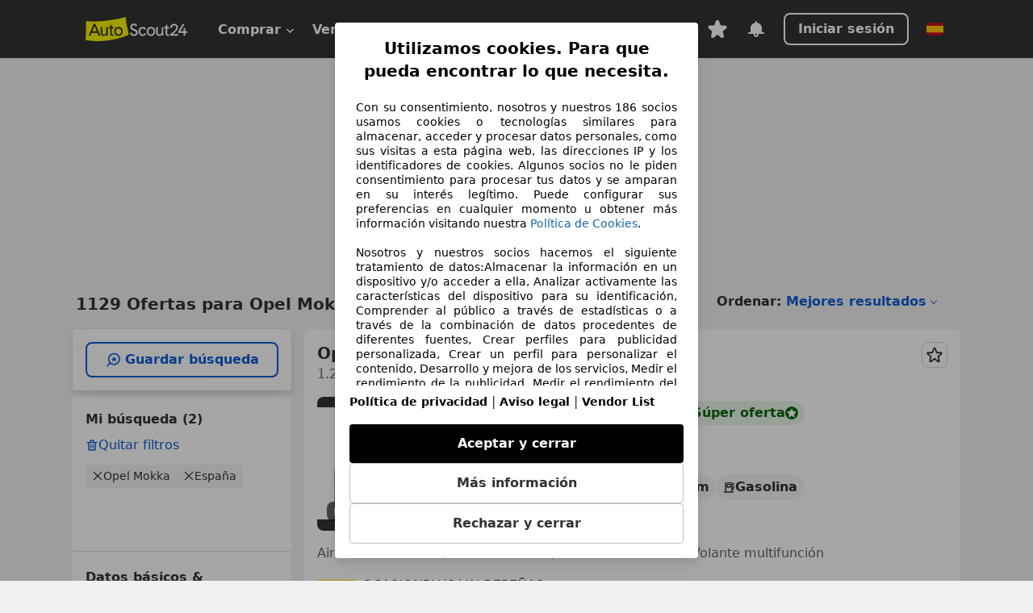

--- FILE ---
content_type: text/html; charset=utf-8
request_url: https://www.autoscout24.es/lst/opel/mokka
body_size: 121279
content:
<!DOCTYPE html><html lang="es-ES" data-theme="as24"><head><meta charSet="utf-8"/><meta name="viewport" content="width=device-width"/><title>Opel Mokka segunda mano comprar en AutoScout24</title><link rel="preload" href="https://prod.pictures.autoscout24.net/listing-images/d6ec37a6-bb1a-4083-a64d-38393a8a39b3_2bc5e3de-fcfe-45b0-8672-09756ae8e2df.jpg/250x188.webp" as="image" media="(min-width: 768px) and (max-width: 1099px) and (-webkit-max-device-pixel-ratio: 1)"/><link rel="preload" href="https://prod.pictures.autoscout24.net/listing-images/d6ec37a6-bb1a-4083-a64d-38393a8a39b3_2bc5e3de-fcfe-45b0-8672-09756ae8e2df.jpg/480x360.webp" as="image" media="(max-width: 767px), (min-width: 1100px), (-webkit-min-device-pixel-ratio: 1.01)"/><script data-testid="breadcrumbs-json-ld" type="application/ld+json">{"@context":"https://schema.org","@type":"BreadcrumbList","itemListElement":[{"@type":"ListItem","position":1,"item":{"@id":"/","name":"Página de inicio"}},{"@type":"ListItem","position":2,"item":{"@id":"/lst","name":"Buscar"}},{"@type":"ListItem","position":3,"item":{"@id":"/lst/opel","name":"Opel"}},{"@type":"ListItem","position":4,"item":{"@id":"/lst/opel/mokka","name":"Mokka"}}]}</script><link rel="preload" href="/assets/s24-osa/as24-osa-redesign-integration.js" as="script"/><meta name="next-head-count" content="7"/>
<meta name="mobile-web-app-capable" content="yes"/>
<meta name="apple-mobile-web-app-capable" content="yes"/>
<meta name="apple-mobile-web-app-title" content=""/>
<meta name="apple-mobile-web-app-status-bar-style" content="black"/>
<meta name="format-detection" content="telephone=no"/>

<link rel="apple-touch-icon" sizes="180x180" href="/assets/acquisition-fragments/metatags/images/favicon/apple-touch-icon.png"/>
<link rel="icon" type="image/png" sizes="32x32" href="/assets/acquisition-fragments/metatags/images/favicon/favicon-v2-32x32.png"/>
<link rel="icon" type="image/png" sizes="16x16" href="/assets/acquisition-fragments/metatags/images/favicon/favicon-v2-16x16.png"/>
<link rel="mask-icon" href="/assets/acquisition-fragments/metatags/images/favicon/safari-pinned-tab.svg" color="#f5f200"/>
<link rel="shortcut icon" href="/assets/acquisition-fragments/metatags/images/favicon/favicon.ico"/>
<meta name="msapplication-TileColor" content="#333333"/>
<meta name="msapplication-config" content="/assets/acquisition-fragments/metatags/xml/browserconfig.xml"/>
<meta name="theme-color" content="#ffffff"/>

<link rel="preconnect" href="https://prod.pictures.autoscout24.net"/><meta property="og:site_name" content="AutoScout24"/><meta property="og:type" content="website"/><meta name="format-detection" content="telephone=no"/><meta name="robots" content="index,follow"/><link rel="canonical" href="https://www.autoscout24.es/lst/opel/mokka"/><link rel="alternate" hrefLang="bg-BG" href="https://www.autoscout24.bg/lst/opel/mokka"/><link rel="alternate" hrefLang="cs-CZ" href="https://www.autoscout24.cz/lst/opel/mokka"/><link rel="alternate" hrefLang="de-AT" href="https://www.autoscout24.at/lst/opel/mokka"/><link rel="alternate" hrefLang="de-DE" href="https://www.autoscout24.de/lst/opel/mokka"/><link rel="alternate" hrefLang="es-ES" href="https://www.autoscout24.es/lst/opel/mokka"/><link rel="alternate" hrefLang="fr-BE" href="https://www.autoscout24.be/fr/lst/opel/mokka"/><link rel="alternate" hrefLang="fr-FR" href="https://www.autoscout24.fr/lst/opel/mokka"/><link rel="alternate" hrefLang="fr-LU" href="https://www.autoscout24.lu/lst/opel/mokka"/><link rel="alternate" hrefLang="hr-HR" href="https://www.autoscout24.hr/lst/opel/mokka"/><link rel="alternate" hrefLang="hu-HU" href="https://www.autoscout24.hu/lst/opel/mokka"/><link rel="alternate" hrefLang="it-IT" href="https://www.autoscout24.it/lst/opel/mokka"/><link rel="alternate" hrefLang="nl-BE" href="https://www.autoscout24.be/nl/lst/opel/mokka"/><link rel="alternate" hrefLang="nl-NL" href="https://www.autoscout24.nl/lst/opel/mokka"/><link rel="alternate" hrefLang="pl-PL" href="https://www.autoscout24.pl/lst/opel/mokka"/><link rel="alternate" hrefLang="ro-RO" href="https://www.autoscout24.ro/lst/opel/mokka"/><link rel="alternate" hrefLang="ru-RU" href="https://www.autoscout24.ru/lst/opel/mokka"/><link rel="alternate" hrefLang="sv-SE" href="https://www.autoscout24.se/lst/opel/mokka"/><link rel="alternate" hrefLang="tr-TR" href="https://www.autoscout24.com.tr/lst/opel/mokka"/><link rel="alternate" hrefLang="uk-UA" href="https://www.autoscout24.com.ua/lst/opel/mokka"/><link rel="alternate" hrefLang="en-GB" href="https://www.autoscout24.com/lst/opel/mokka"/><script type="application/ld+json">{"@context":"http:\u002F\u002Fschema.org","@graph":[{"@type":"Car","name":"Opel Mokka segunda mano comprar en AutoScout24","description":"¿Buscas Opel Mokka de ocasión? Aquí encontrarás las ofertas actuales de Opel Mokka en AutoScout24, el mercado de automóviles online más grande de Europa.","manufacturer":"Opel","model":"Mokka"}]}</script><meta property="og:image" content="https://www.autoscout24.de/assets/as24-search-funnel/images/og_image.jpg"/><meta property="og:image:width" content="1200"/><meta property="og:image:height" content="630"/><meta name="description" content="¿Buscas Opel Mokka de ocasión? Aquí encontrarás las ofertas actuales de Opel Mokka en AutoScout24, el mercado de automóviles online más grande de Europa."/><meta property="og:url" content="https://www.autoscout24.es/lst/opel/mokka"/><meta property="og:title" content="Opel Mokka segunda mano comprar en AutoScout24"/><meta property="og:description" content="¿Buscas Opel Mokka de ocasión? Aquí encontrarás las ofertas actuales de Opel Mokka en AutoScout24, el mercado de automóviles online más grande de Europa."/><link rel="manifest" href="/service-worker/manifests/manifest.json"/><style>:root{--base-0:0px;--base-1:1px;--base-2:2px;--base-4:4px;--base-6:6px;--base-8:8px;--base-12:12px;--base-14:14px;--base-16:16px;--base-18:18px;--base-20:20px;--base-24:24px;--base-28:28px;--base-32:32px;--base-36:36px;--base-40:40px;--base-48:48px;--base-54:54px;--base-64:64px;--base-999:999px;--color-black-10:#f4f4f4;--color-black-20:#eaeaea;--color-black-30:#d6d6d6;--color-black-40:#acacac;--color-black-50:#949494;--color-black-70:#7c7c7c;--color-black-80:#676767;--color-black-90:#333;--color-black-100:#000;--color-grey-warm-10:#f9f9f6;--color-grey-warm-20:#f4f4f0;--color-grey-warm-30:#dad9ce;--color-grey-warm-40:#a9a68e;--color-grey-warm-50:#979278;--color-grey-warm-70:#8a836c;--color-grey-warm-80:#5f594d;--color-grey-warm-90:#333;--color-grey-warm-100:#292621;--color-blue-20:#e2f1ff;--color-blue-30:#b9dcff;--color-blue-40:#8ac8ff;--color-blue-50:#57b2ff;--color-blue-70:#0082fa;--color-blue-80:#076fe6;--color-blue-90:#105dd3;--color-blue-100:#173db4;--color-indigo-20:#e0f1fe;--color-indigo-30:#b8e3fe;--color-indigo-40:#7ccefd;--color-indigo-50:#37b6fa;--color-indigo-70:#1695df;--color-indigo-80:#007ac5;--color-indigo-90:#0162a3;--color-indigo-100:#072c4a;--color-green-20:#e9f6e8;--color-green-30:#cae9c7;--color-green-40:#83cf7e;--color-green-50:#4cb944;--color-green-70:#359730;--color-green-80:#298625;--color-green-100:#0d670f;--color-orange-20:#ffdab3;--color-orange-30:#ffc385;--color-orange-40:#ffac59;--color-orange-50:#fd9537;--color-orange-70:#cf6a12;--color-orange-80:#92541d;--color-orange-100:#552f0d;--color-amber-20:#fcf4d4;--color-amber-30:#f7db5a;--color-amber-40:#f2ca26;--color-amber-50:#d0a91b;--color-amber-70:#7d6510;--color-amber-80:#715b0e;--color-amber-100:#473a0b;--color-red-20:#feedec;--color-red-30:#fccdca;--color-red-40:#f69493;--color-red-50:#ed6969;--color-red-70:#ed1c24;--color-red-80:#c60000;--color-red-100:#4b0401;--color-teal-20:#ebfaf6;--color-teal-30:#dafee8;--color-teal-40:#61d6bb;--color-teal-50:#2bb092;--color-teal-80:#007d77;--color-teal-100:#005245;--color-yellow-20:#fdfccc;--color-yellow-30:#f5f200;--color-yellow-40:#ede500;--color-white:#fff;--color-transparent:rgba(255,255,255,0)}[data-theme]{font-family:system-ui,-apple-system,BlinkMacSystemFont,Segoe UI,Roboto,Noto Sans,Ubuntu,Cantarell,Helvetica Neue,Helvetica,Arial,sans-serif,Apple Color Emoji,Segoe UI Emoji,Segoe UI Symbol;font-size:var(--font-font-size-body);letter-spacing:var(--font-letter-spacing-default);line-height:var(--font-line-height-body);color:var(--color-text-and-icon-default)}[data-theme] hr,hr[data-theme]{margin-top:var(--base-8);margin-bottom:var(--base-8);border:0;border-top:var(--base-1)solid var(--color-black-20)}a{color:var(--color-text-and-icon-link);text-decoration:none}a:hover{color:var(--color-text-and-icon-link-hover)}abbr,acronym,address,applet,article,aside,audio,b,big,blockquote,body,canvas,caption,center,cite,code,dd,del,details,dfn,div,dl,dt,em,embed,fieldset,figcaption,figure,footer,form,h1,h2,h3,h4,h5,h6,header,hgroup,html,i,iframe,img,ins,kbd,label,legend,li,mark,menu,nav,object,ol,output,p,pre,q,ruby,s,samp,section,small,span,strike,strong,sub,summary,sup,table,tbody,td,tfoot,th,thead,time,tr,tt,u,ul,var,video{font:inherit;vertical-align:baseline;color:inherit;border:0}a{font:inherit;vertical-align:baseline;border:0}button,input,select,textarea{font:inherit}button{cursor:pointer;-webkit-user-select:none;-ms-user-select:none;user-select:none}article,aside,details,figcaption,figure,footer,header,hgroup,menu,nav,section{display:block}ol,ul{list-style:none}blockquote,q{quotes:none}blockquote:before,blockquote:after,q:before,q:after{content:&quot;&quot;;content:none}table{border-collapse:collapse;border-spacing:0}*,:before,:after{box-sizing:border-box;margin:0;padding:0}html{-webkit-text-size-adjust:100%;-moz-text-size-adjust:100%;-ms-text-size-adjust:100%;text-size-adjust:100%;-webkit-overflow-scrolling:touch;overflow-y:scroll}body{-webkit-overflow-scrolling:touch}h1,h2,h3,h4,h5,h6{font-weight:400}input,textarea,select{position:relative}picture img{vertical-align:top}:root{font-size:var(--font-font-size-body);line-height:var(--font-line-height-body);letter-spacing:var(--font-letter-spacing-default);color:var(--color-text-and-icon-default)}:root [disabled]{color:var(--color-text-and-icon-disabled)}[data-theme] ::selection{background-color:var(--color-surface-selection)}:root{--border-radius-none:var(--base-0);--border-radius-s:var(--base-4);--border-radius-m:var(--base-8);--border-radius-l:var(--base-16);--border-radius-full:var(--base-999);--border-width-thin:var(--base-1);--border-width-thick:var(--base-2);--size-icon-s:var(--base-8);--size-icon-m:var(--base-16);--size-icon-l:var(--base-24);--spacing-2xs:var(--base-4);--spacing-xs:var(--base-8);--spacing-s:var(--base-12);--spacing-m:var(--base-16);--spacing-l:var(--base-24);--spacing-xl:var(--base-32);--spacing-2xl:var(--base-40);--spacing-3xl:var(--base-48);--spacing-4xl:var(--base-64);--component-button-color-fill-primary:var(--component-button-color-fill-primary-default,#076fe6);--component-chip-color-stroke:var(--component-chip-color-stroke-default,#acacac);--color-surface-subtle:var(--color-canvas-default,#f4f4f4);--component-tooltip-z-index:1000;--black-100:var(--color-black-100,#000);--spacing-xxs:var(--spacing-2xs,.25rem);--font-font-size-xs:var(--font-font-size-caption,.75rem)}.sr-visually-hidden{clip:rect(0 0 0 0);clip-path:inset(50%);white-space:nowrap;border:0;width:1px;height:1px;margin:-1px;padding:0;overflow:hidden;position:absolute!important}.sr-thin-scrollbar{scroll-behavior:smooth;scrollbar-width:thin;scrollbar-color:var(--color-overlay-default)var(--color-transparent)}.sr-thin-scrollbar::-webkit-scrollbar{background-color:var(--color-transparent);width:var(--spacing-xs);border:0px solid var(--color-transparent)}.sr-thin-scrollbar::-webkit-scrollbar-thumb{background-color:var(--color-overlay-default);border:var(--base-2)solid var(--color-transparent);border-radius:var(--spacing-2xs);background-clip:padding-box}
[data-theme=as24]{--color-elevation-dark:rgba(0,0,0,.12);--color-elevation-light:rgba(0,0,0,.05);--color-overlay-default:rgba(51,51,51,.8);--border-radius-none:0px;--border-radius-s:4px;--border-radius-m:8px;--border-radius-l:16px;--border-radius-full:999px;--border-width-thin:1px;--border-width-thick:2px;--font-font-family:SF Pro;--font-letter-spacing-default:0px;--font-letter-spacing-tight:0px;--font-font-size-display-xl:3rem;--font-font-size-display-l:0rem;--font-font-size-title:1.25rem;--font-font-size-body:1rem;--font-font-size-body-s:0rem;--font-font-size-caption:.75rem;--font-font-size-headline-desktop:2rem;--font-font-size-headline-mobile:1.5rem;--font-line-height-display-xl:1.125;--font-line-height-display-l:0;--font-line-height-title:1.4;--font-line-height-body:1.5;--font-line-height-body-s:0;--font-line-height-caption:1.33;--font-line-height-headline-desktop:1.25;--font-line-height-headline-mobile:1.33;--font-font-weight-regular:400;--font-font-weight-bold:600;--size-icon-s:8px;--size-icon-m:16px;--size-icon-l:24px;--spacing-2xs:4px;--spacing-xs:8px;--spacing-s:12px;--spacing-m:16px;--spacing-l:24px;--spacing-xl:32px;--spacing-2xl:40px;--spacing-3xl:48px;--spacing-4xl:64px;--color-text-and-icon-default:var(--color-black-90,#333);--color-text-and-icon-muted:var(--color-black-80,#676767);--color-text-and-icon-placeholder:var(--color-black-80,#676767);--color-text-and-icon-link:var(--color-blue-90,#105dd3);--color-text-and-icon-link-hover:var(--color-blue-100,#173db4);--color-text-and-icon-inverse:var(--color-white,#fff);--color-text-and-icon-link-inverse:var(--color-blue-30,#b9dcff);--color-text-and-icon-disabled:var(--color-black-40,#acacac);--color-canvas-default:var(--color-black-10,#f4f4f4);--color-surface-default:var(--color-white,#fff);--color-surface-muted:var(--color-black-10,#f4f4f4);--color-surface-contrast:var(--color-black-90,#333);--color-surface-brand:var(--color-yellow-30,#f5f200);--color-surface-brand-muted:var(--color-yellow-20,#fdfccc);--color-surface-brand-accent:var(--color-black-90,#333);--color-surface-interactive:var(--color-blue-80,#076fe6);--color-surface-disabled:var(--color-black-20,#eaeaea);--color-surface-destructive:var(--color-red-80,#c60000);--color-surface-selected:var(--color-black-90,#333);--color-stroke-default:var(--color-black-40,#acacac);--color-stroke-strong:var(--color-black-90,#333);--color-stroke-muted:var(--color-black-30,#d6d6d6);--color-stroke-divider:var(--color-black-30,#d6d6d6);--color-stroke-inverse:var(--color-white,#fff);--color-stroke-interactive:var(--color-blue-90,#105dd3);--color-stroke-focus:var(--color-black-90,#333);--color-stroke-focus-inverse:var(--color-white,#fff);--color-feedback-error-strong:var(--color-red-80,#c60000);--color-feedback-error-muted:var(--color-red-20,#feedec);--color-feedback-success-strong:var(--color-green-100,#0d670f);--color-feedback-success-muted:var(--color-green-20,#e9f6e8);--color-feedback-warning-strong:var(--color-amber-70,#7d6510);--color-feedback-warning-muted:var(--color-amber-20,#fcf4d4);--color-feedback-info-strong:var(--color-blue-100,#173db4);--color-feedback-info-muted:var(--color-blue-20,#e2f1ff);--border-radius-card:var(--border-radius-m,8px);--component-checkbox-border-radius:var(--border-radius-s,4px);--color-text-and-icon-selected:var(--color-text-and-icon-inverse,#fff);--color-surface-selection:var(--color-surface-brand,#f5f200);--component-radiobutton-border-width-active-indicator:0px;--component-radio-button-group-border-radius-inside:0px;--component-notification-banner-border-radius:0px;--component-button-color-fill-primary-hover:var(--color-blue-100,#173db4);--component-button-color-text-and-icon-ghost-accent-hover:var(--color-blue-100,#173db4);--component-button-border-radius:var(--border-radius-m,8px);--component-button-sizing-vertical-padding:var(--spacing-xs,8px);--component-autosuggest-spacing-list-item-horizontal-padding:var(--spacing-m,16px);--component-autosuggest-spacing-list-item-vertical-padding:var(--spacing-xs,8px);--component-chip-font-line-height:var(--font-line-height-body,1.5);--component-chip-font-font-size:var(--font-font-size-body,1rem);--component-chip-size-icon:var(--size-icon-l,24px);--component-chip-size-icon-cross:var(--size-icon-m,16px);--component-forms-border-radius:var(--border-radius-s,4px);--component-forms-spacing-height:var(--spacing-l,24px);--component-forms-spacing-width:var(--spacing-l,24px);--component-forms-color-stroke-rest:var(--color-black-70,#7c7c7c);--component-radiobutton-color-fill-active-indicator:var(--color-black-90,#333);--component-radio-button-group-border-width:var(--border-width-thin,1px);--component-radio-button-group-border-radius-outside:var(--border-radius-s,4px);--component-slider-color-fill-track:var(--color-black-30,#d6d6d6);--component-slider-color-fill-track-filled:var(--color-black-80,#676767);--component-toggle-color-fill-checked-hover:var(--color-blue-100,#173db4);--component-notification-banner-border-width:var(--border-width-thick,2px);--component-button-color-fill-primary-default:var(--color-surface-interactive,#076fe6);--component-button-color-text-and-icon-secondary:var(--color-text-and-icon-link,#105dd3);--component-button-color-text-and-icon-primary:var(--color-text-and-icon-inverse,#fff);--component-button-color-stroke-secondary:var(--color-stroke-interactive,#105dd3);--component-checkbox-color-fill-checked:var(--color-surface-default,#fff);--component-checkbox-color-fill-checked-disabled:var(--color-surface-default,#fff);--component-checkbox-color-stroke-checked:var(--component-forms-color-stroke-rest,#7c7c7c);--component-checkbox-color-stroke-checked-disabled:var(--color-stroke-muted,#d6d6d6);--component-checkbox-text-and-icons-checked:var(--color-text-and-icon-default,#333);--component-checkbox-text-and-icons-checked-disabled:var(--color-text-and-icon-disabled,#acacac);--component-chip-color-fill:var(--color-surface-muted,#f4f4f4);--component-chip-color-stroke-default:var(--color-stroke-default,#acacac);--component-chip-color-stroke-hover:var(--color-stroke-strong,#333);--component-chip-color-text-and-icon:var(--color-text-and-icon-default,#333);--component-forms-color-fill:var(--color-surface-default,#fff);--component-forms-color-stroke-hover:var(--color-stroke-strong,#333);--component-radiobutton-color-fill-active:var(--color-surface-default,#fff);--component-radiobutton-color-fill-active-error:var(--color-surface-default,#fff);--component-radiobutton-color-fill-active-disabled:var(--color-surface-default,#fff);--component-radiobutton-color-fill-active-indicator-error:var(--color-feedback-error-strong,#c60000);--component-radiobutton-color-fill-active-indicator-disabled:var(--color-text-and-icon-disabled,#acacac);--component-radiobutton-color-stroke-active:var(--component-forms-color-stroke-rest,#7c7c7c);--component-radio-button-group-color-fill:var(--color-surface-default,#fff);--component-slider-color-fill-thumb:var(--color-surface-selected,#333);--component-tab-color-stroke-selected:var(--color-stroke-strong,#333);--component-navigation-header-color-stroke-hover:var(--color-stroke-strong,#333);--component-navigation-header-color-text-and-icons:var(--color-text-and-icon-default,#333);--component-tag-color-brand-fill:var(--color-surface-brand,#f5f200);--component-tag-color-brand-text-and-icon:var(--color-text-and-icon-default,#333);--component-tooltip-color-text-and-icon:var(--color-text-and-icon-inverse,#fff);--component-tooltip-color-fill:var(--color-surface-contrast,#333);--component-radiobutton-color-stroke-hover:var(--component-forms-color-stroke-hover,#333);--component-radio-button-group-color-text-and-icon-selected:var(--color-text-and-icon-selected,#fff)}</style><script>if(!window.IntersectionObserver) { 
                document.write('<script src="/assets/as24-search-funnel/intersection-observer.js"><\/script>')
              }</script><script id="global-tracking-script" async="" type="module">function r(){if(typeof window!="object")return;if(window.showcar=window.showcar||{},window?.showcar?.tracking){console.error("Double init: window.showcar.tracking object already exists");return}let n=import("https://www.autoscout24.es/assets/showcar/brave-flamingo/full-script-6TWCGMKN.js"),o={loadGtm:async function(...t){(await n).loadGtm(...t)},trackBtsEvent:async function(...t){(await n).trackBtsEvent(...t)},trackBtsImpressionEvent:async function(...t){(await n).trackBtsImpressionEvent(...t)},trackPlanktonEvent:async function(...t){(await n).trackPlanktonEvent(...t)}};window.showcar.tracking=o}r();
//# sourceMappingURL=https://www.autoscout24.es/assets/showcar/brave-flamingo/AS_es_ES.js.map
</script><script>!function(){if("function"!=typeof window.__tcfapi||window.__tcfapi&&"function"!=typeof window.__tcfapi.start){var t,a=[],e=window,i=e.document,c=e.__tcfapi?e.__tcfapi.start:function(){};if(!e.__tcfapi&&function t(){var a=!!e.frames.__tcfapiLocator;if(!a){if(i.body){var c=i.createElement("iframe");c.style.cssText="display:none",c.name="__tcfapiLocator",i.body.appendChild(c)}else setTimeout(t,5)}return!a}()||e.__tcfapi&&!e.__tcfapi.start){var f=e.__tcfapi?e.__tcfapi():[];a.push.apply(a,f),e.__tcfapi=function(...e){var i=[...e];if(!e.length)return a;if("setGdprApplies"===i[0])i.length>3&&2===parseInt(i[1],10)&&"boolean"==typeof i[3]&&(t=i[3],"function"==typeof i[2]&&i[2]("set",!0));else if("ping"===i[0]){var c={gdprApplies:t,cmpLoaded:!1,apiVersion:"2.0"};"function"==typeof i[2]&&i[2](c,!0)}else a.push(i)},e.__tcfapi.commandQueue=a,e.__tcfapi.start=c,e.addEventListener("message",function(t){var a="string"==typeof t.data,i={};try{i=a?JSON.parse(t.data):t.data}catch(c){}var f=i.__tcfapiCall;f&&e.__tcfapi(f.command,f.version,function(e,i){if(t.source){var c={__tcfapiReturn:{returnValue:e,success:i,callId:f.callId,command:f.command}};a&&(c=JSON.stringify(c)),t.source.postMessage(c,"*")}},f.parameter)},!1)}}}();</script><script type="module" async="">(function(){"use strict";try{var e=document.createElement("style");e.appendChild(document.createTextNode('._consent-popup_1ldw2_1{position:fixed;display:grid;place-items:center;background-color:#00000059;isolation:isolate;z-index:9999999999;counter-reset:css-counter 0;top:0;left:0;right:0;bottom:0;font-family:system-ui,-apple-system,BlinkMacSystemFont,Segoe UI,Roboto,Helvetica,Arial,sans-serif,"Apple Color Emoji","Segoe UI Emoji",Segoe UI Symbol;font-size:1rem}._consent-popup-inner_1ldw2_21{background-color:#fff;padding:18px 18px 0;max-width:450px;text-align:justify;border-radius:4px;box-shadow:0 12px 24px #0000000d,0 8px 16px #0000000d,0 4px 8px #0000000d,0 0 2px #0000001f}._scrollable-container_1ldw2_33{max-height:60vh;overflow:auto;padding:0 8px}._headline_1ldw2_40{font-size:1.25rem;line-height:1.4;font-weight:700;margin-bottom:22px;color:#000;text-align:center}._content_1ldw2_49{font-weight:400;color:#000;font-size:.875rem;line-height:1.3;margin-bottom:16px}._content_1ldw2_49 a{color:#1166a8;font-size:.875rem;text-decoration:none}._content_1ldw2_49 b{font-weight:700}._acceptance-buttons_1ldw2_67{display:flex;justify-content:space-between;flex-direction:column;padding-bottom:18px;padding-top:8px;gap:12px}._acceptance-buttons_1ldw2_67>button{font-weight:700;font-size:1rem;line-height:1.5;border-radius:4px;color:#333;padding:12px 0}._consent-settings_1ldw2_85{background-color:inherit;cursor:pointer;text-align:center;border-width:1px;border-style:solid;border-color:#c2c2c2}._consent-accept_1ldw2_96{background-color:#000;color:#fff!important;cursor:pointer;border:none;text-align:center}._consent-decline_1ldw2_106{background-color:inherit;cursor:pointer;text-align:center;border-width:1px;border-style:solid;border-color:#c2c2c2}._legalDisclosure_1ldw2_117{margin-top:8px;margin-bottom:8px}._legalDisclosure_1ldw2_117>a{font-size:.875rem;color:#000;font-weight:600}._headingForPurposes_1ldw2_127{display:block;font-size:.83em;margin-block-start:1.67em;margin-block-end:1.67em;margin-inline-start:0px;margin-inline-end:0px;font-weight:700}@media screen and (max-width: 767px){._consent-popup-inner_1ldw2_21{margin:20px}._headline_1ldw2_40{margin-bottom:28px}}@media screen and (max-height: 680px){._scrollable-container_1ldw2_33{max-height:55vh}}')),document.head.appendChild(e)}catch(o){console.error("vite-plugin-css-injected-by-js",o)}})();
const e={...{headline:"Utilizamos cookies. Para que pueda encontrar lo que necesita.",description:"Con su consentimiento, nosotros y nuestros ${$1} socios usamos cookies o tecnologías similares para almacenar, acceder y procesar datos personales, como sus visitas a esta página web, las direcciones IP y los identificadores de cookies. Algunos socios no le piden consentimiento para procesar tus datos y se amparan en su interés legítimo. Puede configurar sus preferencias en cualquier momento u obtener más información visitando nuestra ${$2}.<br><br> Nosotros y nuestros socios hacemos el siguiente tratamiento de datos:Almacenar la información en un dispositivo y/o acceder a ella, Analizar activamente las características del dispositivo para su identificación, Comprender al público a través de estadísticas o a través de la combinación de datos procedentes de diferentes fuentes, Crear perfiles para publicidad personalizada, Crear un perfil para personalizar el contenido, Desarrollo y mejora de los servicios, Medir el rendimiento de la publicidad, Medir el rendimiento del contenido, Uso de datos limitados con el objetivo de seleccionar el contenido, Uso de datos limitados para seleccionar anuncios básicos, Uso de perfiles para la selección de contenido personalizado, Utilizar datos de localización geográfica precisa, Utilizar perfiles para seleccionar la publicidad personalizada",adjustPreferences:"Puede cambiar sus ajustes y retirar su consentimiento en cualquier momento a través del Gestor de Privacidad en nuestra Política de privacidad.",acceptButton:"Aceptar y cerrar",declineButton:"Rechazar y cerrar",privacySettings:"Más información",here:"aquí",privacy:"Política de privacidad",imprint:"Aviso legal",vendorCount:"@@@@@@@",vendorList:"Vendor List",purposesHeading:"Propósitos",newWindowWarning:"se abre en una nueva ventana",cookiePolicy:"Política de Cookies"},privacyUrl:"https://www.autoscout24.es/empresa/privacidad/",imprintUrl:"https://www.autoscout24.es/empresa/contacto/",vendorListUrl:"https://www.autoscout24.es/consent-management/#vendors",cookiePolicyUrl:"https://www.autoscout24.es/empresa/cookies",...{purposes:{1:{name:"Almacenar la información en un dispositivo y/o acceder a ella",description:"Las cookies, los identificadores de dispositivos o los identificadores online de similares características (p. ej., los identificadores basados en inicio de sesión, los identificadores asignados aleatoriamente, los identificadores basados en la red), junto con otra información (p. ej., la información y el tipo del navegador, el idioma, el tamaño de la pantalla, las tecnologías compatibles, etc.), pueden almacenarse o leerse en tu dispositivo a fin de reconocerlo siempre que se conecte a una aplicación o a una página web para una o varias de los finalidades que se recogen en el presente texto."},25:{name:"Funciones esenciales de la página",description:"Nosotros o estos proveedores utilizamos cookies o herramientas y tecnologías similares necesarias para las funciones esenciales del sitio web y para garantizar su correcto funcionamiento. Normalmente, se utilizan en respuesta a la actividad del usuario para habilitar funciones importantes como la configuración y el mantenimiento de la información de inicio de sesión o las preferencias de privacidad. Normalmente, el uso de estas cookies o tecnologías similares no se puede desactivar. Sin embargo, algunos navegadores pueden bloquear estas cookies o herramientas similares o avisarle sobre ellas. Bloquear estas cookies o herramientas similares puede afectar la funcionalidad del sitio web. "},26:{name:"Funciones de página avanzadas",description:"Nosotros y terceros utilizamos diversos medios tecnológicos, como cookies y herramientas similares, en nuestro sitio web para ofrecerle funciones ampliadas y garantizar una mejor experiencia de usuario. Gracias a estas funciones ampliadas, podemos personalizar nuestra oferta; por ejemplo, para que pueda continuar sus búsquedas en una visita posterior, mostrarle ofertas adecuadas en su zona o proporcionar y evaluar publicidad y mensajes personalizados. Con su consentimiento, se transmitirá información basada en el uso a los distribuidores con los que contacte. Los proveedores utilizan algunas cookies/herramientas para almacenar la información que proporciona al realizar consultas de financiación durante 30 días y reutilizarla automáticamente durante este periodo para completar nuevas consultas. Sin el uso de estas cookies/herramientas, estas funciones ampliadas no pueden utilizarse total o parcialmente."}},stacks:{1:"Datos de localización geográfica precisa e identificación mediante análisis de dispositivos",42:"Publicidad y contenido personalizados, medición de publicidad y contenido, investigación de audiencia y desarrollo de servicios"}}},t={},n=function(e,n,a){return n&&0!==n.length?Promise.all(n.map((e=>{if((e=function(e){return"/"+e}(e))in t)return;t[e]=!0;const n=e.endsWith(".css"),a=n?'[rel="stylesheet"]':"";if(document.querySelector(`link[href="${e}"]${a}`))return;const o=document.createElement("link");return o.rel=n?"stylesheet":"modulepreload",n||(o.as="script",o.crossOrigin=""),o.href=e,document.head.appendChild(o),n?new Promise(((t,n)=>{o.addEventListener("load",t),o.addEventListener("error",(()=>n(new Error(`Unable to preload CSS for ${e}`))))})):void 0}))).then((()=>e())):e()},a="ABCDEFGHIJKLMNOPQRSTUVWXYZabcdefghijklmnopqrstuvwxyz0123456789-_";function o(e){var t;return null==(t=document.cookie.match("(^|;)\\s*"+e+"\\s*=\\s*([^;]+)"))?void 0:t.pop()}function s(e,t){const n="domain="+p(document.location.hostname);document.cookie=[`${e}=${t}`,"path=/","max-age=31536000",n,"samesite=Lax"].join(";")}function i(e,t){if(!t)return!1;return 100*function(e){if(!/^[A-Za-z0-9\-_]+$/.test(e))return-1;let t="";for(const n of e)t+=a.indexOf(n).toString(2).padStart(6,"0");return parseInt(t,2)}(t.substring(1,7))>Date.now()-864e5*e}const r=["autoscout24","as24-search-funnel","autoplenum-development","autoplenum-staging","autoplenum","12gebrauchtwagen","12neuwagen","leasingmarkt","bild","leasevergelijker","autotrader","gebrauchtwagen","leasingtime"];const c=["autoscout24","autoplenum","autoplenum-development","autoplenum-staging","autotrader","gebrauchtwagen","leasingmarkt","leasingtime","12gebrauchtwagen","12gebrauchtwagen-staging","12gebrauchtwagen-development","12neuwagen","12neuwagen-staging","12neuwagen-development","bild","leasevergelijker","autotrader","autohebdo"],l={autoscout24:["de","be","at","es","it","fr","nl","lu","pl","hu","bg","ro","cz","ru","hr","se","com.tr","com.ua","com"],autoplenum:["de","at"],"autoplenum-development":["de","at"],"autoplenum-staging":["de","at"],autotrader:["nl","ca"],gebrauchtwagen:["at"],leasingmarkt:["de","at"],leasingtime:["de"],"12gebrauchtwagen":["de"],"12gebrauchtwagen-development":["de"],"12gebrauchtwagen-staging":["de"],"12neuwagen":["de"],"12neuwagen-development":["de"],"12neuwagen-staging":["de"],bild:["de"],leasevergelijker:["nl"],autohebdo:["net"]},d=["https://bild.de","https://leasingtime.de","https://rebuild.leasingtime.de","https://staging.leasingmarkt.de","https://staging.leasevergelijker.nl","https://as24-search-funnel-dev.as24-search-funnel.eu-west-1.infinity.as24.tech"];function u({origin:e,hostName:t,protocol:n,port:a}){const o=t.includes("autoscout24")&&t.includes("local"),s=!o&&n?`${n}//`:"https://",i=!o&&a?`:${a}`:"";if(d.includes(null!=e?e:""))return e;if(t.includes("autoscout24")&&"localhost"===t)return"https://www.autoscout24.com";if(e&&!e.includes("autoscout24")&&e.includes("local"))return e;let r="";for(const l of c)t.includes(`.${l}.`)&&(r=l);if(""===r)return"https://www.autoscout24.com";for(const c of l[r])if(t.endsWith(`.${c}`))return`${s}www.${r}.${c}${i}`;return"https://www.autoscout24.com"}const p=e=>{if(e.includes("as24-search-funnel"))return e;const t=u({hostName:e});return e&&t?t.replace("https://","").replace("www.","").replace("local.","").replace("localhost","www.autoscout24.com").replace(/:.*$/,""):"www.autoscout24.com"},m=window.location;function g(e){const{hostname:t,pathname:n,protocol:a,port:o,origin:s}=m,i=u({origin:s,hostName:t,protocol:a,port:o});if(!i)return;if(e&&"bild"===e)return`${i}/leasing/consent-management`;if(!t.includes("autoscout24"))return`${i}/consent-management`;var r;return`${t.endsWith(".be")&&t.includes("autoscout24")?`${i}${r=n,r.startsWith("/nl")?"/nl":"/fr"}`:i}/consent-management`}function h({translations:e,companyName:t,styles:n,contentHtml:a,buttonOrder:i}){const r=(new Document).querySelector.call(document,"#as24-cmp-popup");r&&r.remove(),function({translations:e,companyName:t,styles:n,contentHtml:a,buttonOrder:i}){const r={accept:`<button class=${n["consent-accept"]} data-testid="as24-cmp-accept-all-button">${e.acceptButton}</button>`,settings:`<button class=${n["consent-settings"]} data-testid="as24-cmp-partial-consent-button">${e.privacySettings}</button>`,decline:`<button class=${n["consent-decline"]} data-testid="as24-cmp-decline-all-button">${e.declineButton}</button>`},c=i.map((e=>r[e])).join("\n"),l=`\n    <div class=${n["consent-popup"]} id="as24-cmp-popup">\n      <div class=${n["consent-popup-inner"]} data-testid="as24-cmp-container">\n        <div class=${n["scrollable-container"]}>\n          ${a}\n        </div>\n        <div class=${n.legalDisclosure}>\n          <a href=${e.privacyUrl} aria-label="${e.privacy}(${e.newWindowWarning})" target="_blank">${e.privacy}</a> | \n          <a href=${e.imprintUrl} aria-label="${e.imprint}(${e.newWindowWarning})" target="_blank">${e.imprint}</a> |\n          <a href=${e.vendorListUrl} aria-label="${e.vendorList}(${e.newWindowWarning})" target="_blank">${e.vendorList}</a>\n        </div>\n        <div class=${n["acceptance-buttons"]}>\n          ${c}\n        </div>\n      </div>\n    </div>`,d=document.createElement("div");d.innerHTML=l,d.addEventListener("click",(async function(e){e.target instanceof HTMLElement&&(e.target.closest('[data-testId="as24-cmp-accept-all-button"]')&&p({route:"accept-all",companyName:t}),e.target.closest('[data-testId="as24-cmp-decline-all-button"]')&&p({route:"decline-all",companyName:t}),e.target.closest('[data-testId="as24-cmp-partial-consent-button"]')&&p({route:"partial-consent",companyName:t}))})),document.body.appendChild(d);const u=g(t);async function p({route:e,companyName:t}){if("partial-consent"===e){const e=encodeURIComponent(m.href),t=`${u}/?redirectTo=${e}`;m.href=t}else{d.remove();const n=await fetch(`${u}/${e}`,{method:"POST",headers:{"Content-Type":"application/json"},body:JSON.stringify({companyName:t})}).then((e=>e.json())),a=o("euconsent-v2")||"";n["euconsent-v2"]!==a&&(s("euconsent-v2",n["euconsent-v2"]),s("cconsent-v2",encodeURIComponent(n["cconsent-v2"])),s("addtl_consent",n.addtl_consent),s("as24-cmp-signature",n["as24-cmp-signature"])),window.__tcfapi("updateCmpApi",2,(()=>null),n,e,!1)}}}({translations:e,companyName:t,styles:n,contentHtml:a,buttonOrder:i});try{if("1"===sessionStorage.cmpPopupShownEventSent)return;const e=g(t);sessionStorage.cmpPopupShownEventSent="1",navigator.sendBeacon(`${e}/popup-shown`,JSON.stringify({companyName:t}))}catch(c){}}const v=window.location;async function w(e){const t=v.hostname,a=(t.includes("local.autoscout24.")||t.includes("127.0.0.1")||t.includes("localhost"))&&!!document.getElementById("as24-cmp-local-body");let o;o=n(a?()=>import("../../full-cmp.js"):()=>import("https://www.autoscout24.de/assets/as24-cmp/full-cmp.js"),[]);try{(await o).initializeFullCmpApi(e)}catch(s){console.error(s)}}function f(e,t,n){s(e,t),n.delete(e)}const b=135;function y({description:e,templateValues:t,requiredKeys:n=[]}){for(const s of n){const n=`\${${s}}`;e.includes(n)&&!t[s]&&console.error(`Missing required template value: ${s}`)}return a=e,o=t,new Function("vars",["const tagged = ( "+Object.keys(o).join(", ")+" ) =>","`"+a+"`","return tagged(...Object.values(vars))"].join("\n"))(o);var a,o}const $={autoscout24:new Set(["en-GB","de-AT","fr-FR","fr-BE","fr-LU","it-IT","es-ES","pl-PL","nl-NL","bg-BG","ro-RO","hu-HU","hr-HR","cs-CZ","sv-SE","nl-BE","ru-RU","tr-TR","uk-UA","de-DE"]),"12gebrauchtwagen":new Set(["de-DE"]),"12neuwagen":new Set(["de-DE"]),autoplenum:new Set(["de-DE","de-AT"]),autotrader:new Set(["nl-NL"]),bild:new Set(["de-DE"]),gebrauchtwagen:new Set(["de-AT"]),leasevergelijker:new Set(["nl-NL"]),leasingmarkt:new Set(["de-DE"]),leasingtime:new Set(["de-DE"])},_=186;const k={"consent-popup":"_consent-popup_1ldw2_1","consent-popup-inner":"_consent-popup-inner_1ldw2_21","scrollable-container":"_scrollable-container_1ldw2_33",headline:"_headline_1ldw2_40",content:"_content_1ldw2_49","acceptance-buttons":"_acceptance-buttons_1ldw2_67","consent-settings":"_consent-settings_1ldw2_85","consent-accept":"_consent-accept_1ldw2_96","consent-decline":"_consent-decline_1ldw2_106",legalDisclosure:"_legalDisclosure_1ldw2_117",headingForPurposes:"_headingForPurposes_1ldw2_127"},S={nonStrict:$.autoscout24.has("es-ES")?_:b},L=(C={translations:e,vendorCount:S.nonStrict,styles:k},"es-ES"==="es-ES"?function({translations:e,vendorCount:t}){var n,a;const o=e.cookiePolicyUrl?`<a target="_blank" href="${e.cookiePolicyUrl}">${e.cookiePolicy}</a>`:void 0,s=null==(a=e.vendorCount)?void 0:a.replace("@@@@@@@",null!=(n=null==t?void 0:t.toString())?n:"");return{...e,description:y({description:e.description,templateValues:{$1:s,$2:o},requiredKeys:["$2"]})}}(C):function({translations:e,styles:t}){const n=`<button class=${null==t?void 0:t["consent-decline"]} data-testid="as24-cmp-decline-all-button">${e.here}</button>`;return{...e,description:y({description:e.description,templateValues:{$1:null==e?void 0:e.consentUrl,$2:n},requiredKeys:["$2"]})}}(C));var C;const P=new class extends class{constructor(e,t,n){this.translations=e,this.vendorCount=t,this.styles=n,this.blocks=[]}addHeadline(e){return this.blocks.push(`<p class=${this.styles.headline}>${e}</p>`),this}addText(e,t){return(null==t?void 0:t.hr)&&this.blocks.push("<hr />"),this.blocks.push(`<p class=${this.styles.content}>${e}</p>`),this}addHeading(e,t){return(null==t?void 0:t.hr)&&this.blocks.push("<hr />"),this.blocks.push(`<p class=${this.styles.headingForPurposes}>${e}</p>`),this}addVendorCountLine(e){var t;const n=null==(t=this.translations.vendorCount)?void 0:t.replace(e,this.vendorCount.toString());return n&&this.addText(n,{hr:!0}),this}getButtonOrder(){return["settings","accept"]}build(){return this.blocks.join("\n")}}{buildContent(){return this.addHeadline(this.translations.headline).addText(this.translations.description).addText(this.translations.purposes[1].description).addText(this.translations.adjustPreferences).addHeading(this.translations.purposesHeading).addText(this.translations.stacks[1]).addText(this.translations.stacks[42],{hr:!0}).addHeading(this.translations.purposes[25].name,{hr:!0}).addText(this.translations.purposes[25].description,{hr:!0}).addHeading(this.translations.purposes[26].name,{hr:!0}).addText(this.translations.purposes[26].description).build()}getButtonOrder(){return["accept","settings","decline"]}}(L,S.nonStrict,k);var z;z={translations:L,isoCulture:"es-ES",companyName:"autoscout24",styles:k,mode:"lax",vendorListVersion:141,contentHtml:P.buildContent(),buttonOrder:P.getButtonOrder()},"undefined"!=typeof window&&function(e){var t,n;const a=new URL(e),s=null==(t=a.searchParams.get("show-as24-cmp"))?void 0:t.toLowerCase(),i=null==(n=o("show-as24-cmp"))?void 0:n.toLowerCase(),c=r.findIndex((e=>a.hostname.includes(`${e}`)))>-1;return"true"===s||"false"!==s&&("true"===i||"false"!==i&&c)}(v.href)&&function(){function e(t){document.body?t():setTimeout((()=>e(t)),1)}return new Promise((t=>{e(t)}))}().then((()=>async function({translations:e,...t}){if(function(){const e=window.self!==window.top,t=v.href.includes("disable-cmp=true")||(null==document?void 0:document.cookie.includes("disable-cmp=true")),n="true"===document.body.dataset.suppressCmp||"true"===document.body.dataset.suppresscmp,a=/autoscout24\.com\/entry\/.*/.test(v.href);return n||t||e||a}())return;const{companyName:n,styles:a,contentHtml:r,buttonOrder:c}=t;var l,d;window.addEventListener("showAs24Cmp",(()=>{h({translations:e,companyName:n,styles:a,contentHtml:r,buttonOrder:c})})),l=v.search,null!=(d=l.includes("sticky-as24-cmp=true"))&&d&&s("show-as24-cmp","true"),function(){const e=new URLSearchParams(v.search),t=new URLSearchParams(v.hash.slice(1)),n=e.get("euconsent-v2")||t.get("euconsent-v2"),a=e.get("cconsent-v2")||t.get("cconsent-v2"),o=e.get("addtl_consent")||t.get("addtl_consent"),s=e.get("cm-custom-vendors")||t.get("cm-custom-vendors"),i=e.get("cm-custom-purposes")||t.get("cm-custom-purposes"),r=!!(e.get("gdpr-auditId")||e.get("gdpr-last-interaction")||n||a||o||s||i);if(e.delete("gdpr-auditId"),e.delete("gdpr-last-interaction"),n&&f("euconsent-v2",n,e),a&&f("cconsent-v2",a,e),o&&f("addtl_consent",o,e),i&&f("cm-custom-purposes",i,e),s&&f("cm-custom-vendors",s,e),r){const t=e.toString();history.replaceState(null,"",t?`?${t}`:"")}}();const u=365,p=o("euconsent-v2")||"";i(u,p)?window.location.search.includes("googleConsentMode=true")&&(window.dataLayer=window.dataLayer||[],window.dataLayer.push("consent","default",{ad_storage:"granted",analytics_storage:"granted",functionality_storage:"granted",personalization_storage:"granted",security_storage:"granted"},{common_country:"de",common_language:"de",common_brand:"",common_environment:"live",common_platform:"web",common_techState:"tatsu"})):h({translations:e,companyName:n,styles:a,contentHtml:r,buttonOrder:c}),"loading"===document.readyState?window.addEventListener("DOMContentLoaded",(()=>w(t))):w(t)}(z))).catch(console.error);
</script><link rel="preload" href="/assets/as24-search-funnel/_next/static/css/0b69d06739f74f39.css" as="style"/><link rel="stylesheet" href="/assets/as24-search-funnel/_next/static/css/0b69d06739f74f39.css" data-n-g=""/><link rel="preload" href="/assets/as24-search-funnel/_next/static/css/d3420e303386eac7.css" as="style"/><link rel="stylesheet" href="/assets/as24-search-funnel/_next/static/css/d3420e303386eac7.css" data-n-p=""/><link rel="preload" href="/assets/as24-search-funnel/_next/static/css/0df2228142d1eb13.css" as="style"/><link rel="stylesheet" href="/assets/as24-search-funnel/_next/static/css/0df2228142d1eb13.css" data-n-p=""/><link rel="preload" href="/assets/as24-search-funnel/_next/static/css/2de711f911c15b6a.css" as="style"/><link rel="stylesheet" href="/assets/as24-search-funnel/_next/static/css/2de711f911c15b6a.css"/><link rel="preload" href="/assets/as24-search-funnel/_next/static/css/d3dc3ae748ba355c.css" as="style"/><link rel="stylesheet" href="/assets/as24-search-funnel/_next/static/css/d3dc3ae748ba355c.css"/><noscript data-n-css=""></noscript><script defer="" nomodule="" src="/assets/as24-search-funnel/_next/static/chunks/polyfills-42372ed130431b0a.js"></script><script defer="" src="/assets/as24-search-funnel/_next/static/chunks/3306.29ab9e1db532f05f.js"></script><script defer="" src="/assets/as24-search-funnel/_next/static/chunks/9421.92402bc4e64645d9.js"></script><script src="/assets/as24-search-funnel/_next/static/chunks/webpack-288aef6f55144693.js" defer=""></script><script src="/assets/as24-search-funnel/_next/static/chunks/framework-6f773ab18b666892.js" defer=""></script><script src="/assets/as24-search-funnel/_next/static/chunks/main-f47793195f6b25d7.js" defer=""></script><script src="/assets/as24-search-funnel/_next/static/chunks/pages/_app-a78d32d6f0417ab5.js" defer=""></script><script src="/assets/as24-search-funnel/_next/static/chunks/9713-64214d8123b2721e.js" defer=""></script><script src="/assets/as24-search-funnel/_next/static/chunks/7800-1a60f4575e289634.js" defer=""></script><script src="/assets/as24-search-funnel/_next/static/chunks/585-8508e8e5b2b23d15.js" defer=""></script><script src="/assets/as24-search-funnel/_next/static/chunks/2296-127b8c36d83e3f2f.js" defer=""></script><script src="/assets/as24-search-funnel/_next/static/chunks/5419-5594b27d78599c2d.js" defer=""></script><script src="/assets/as24-search-funnel/_next/static/chunks/3234-6a202f6eae309369.js" defer=""></script><script src="/assets/as24-search-funnel/_next/static/chunks/5944-ae757358cac2d893.js" defer=""></script><script src="/assets/as24-search-funnel/_next/static/chunks/7007-7184ab5581faf5fe.js" defer=""></script><script src="/assets/as24-search-funnel/_next/static/chunks/7527-ce854c03bf585a18.js" defer=""></script><script src="/assets/as24-search-funnel/_next/static/chunks/8703-9728466d243ccb0a.js" defer=""></script><script src="/assets/as24-search-funnel/_next/static/chunks/7009-ba10d609272c948d.js" defer=""></script><script src="/assets/as24-search-funnel/_next/static/chunks/1527-bb9e177f4ee4e3a1.js" defer=""></script><script src="/assets/as24-search-funnel/_next/static/chunks/3135-ae880fbabf8dd85a.js" defer=""></script><script src="/assets/as24-search-funnel/_next/static/chunks/5756-4563c47fadbf3bd4.js" defer=""></script><script src="/assets/as24-search-funnel/_next/static/chunks/3079-1d3917961a933e77.js" defer=""></script><script src="/assets/as24-search-funnel/_next/static/chunks/2175-8daa5655c0718900.js" defer=""></script><script src="/assets/as24-search-funnel/_next/static/chunks/2598-3c7f542fd0bb6eee.js" defer=""></script><script src="/assets/as24-search-funnel/_next/static/chunks/3172-eeb09902348a72aa.js" defer=""></script><script src="/assets/as24-search-funnel/_next/static/chunks/8811-d9b1ae615354c451.js" defer=""></script><script src="/assets/as24-search-funnel/_next/static/chunks/pages/lst/%5B...slug%5D-5a474c28f558bdba.js" defer=""></script><script src="/assets/as24-search-funnel/_next/static/as24-search-funnel_main-20260116143658/_buildManifest.js" defer=""></script><script src="/assets/as24-search-funnel/_next/static/as24-search-funnel_main-20260116143658/_ssgManifest.js" defer=""></script></head><body style="display:block !important"><div class="sc-content-container" style="-webkit-overflow-scrolling:auto;overflow-x:visible"><div class="header-fragment"><script>window.headerFooterLocale="es-ES",window.headerFooterDomain="autoscout24",window.headerVersion="2ed27c41";</script><script>!function(){try{let e="as24-header-html-dealer-nav",o=localStorage.getItem(e);if(o){let t=(e=>{let o=document.cookie.split(";"),t="sso=";for(let e of o)if((e=e.trim()).startsWith(t))return decodeURIComponent(e.slice(t.length));return null})(0),{versionHash:r,ssoCookie:n,html:a}=JSON.parse(o);r===window.headerVersion&&n===t?(window.__AS24_HEADER_CACHED__=!0,document.body?.insertAdjacentHTML("afterbegin",a)):localStorage.removeItem(e)}}catch(e){console.error("Early cache handler failed:",e)}}();</script><style>.icon-arrow,.hfo-expandable-box__label:after{content:"";transform-origin:50% 25%;content:"";border-top:1px solid #000;border-bottom:0;border-left:0;border-right:1px solid #000;border-radius:1px;width:7px;height:7px;margin-left:8px;transform:rotate(135deg)}.sc-hidden{display:none!important}@media (min-width:0) and (max-width:767px){.sc-hidden-at-s{display:none!important}}@media (min-width:768px) and (max-width:1023px){.sc-hidden-at-m{display:none!important}}@media (min-width:1024px) and (max-width:1099px){.sc-hidden-at-l{display:none!important}}@media (min-width:320px) and (max-width:1023px){.sc-visible-at-l{display:none}}@media (min-width:1100px){.sc-visible-at-l{display:none}.sc-hidden-at-xl{display:none!important}}@media (max-width:1099px){.sc-visible-at-xl{display:none}}.sc-inline-link{cursor:pointer;color:#333;background:0 0;border:none;text-decoration:none;transition:color .2s ease-in}.sc-inline-link:hover,.sc-inline-link:active{color:#1166a8}.sc-btn-block{width:100%;display:block}.sc-btn-ross{-webkit-user-select:none;user-select:none;-webkit-appearance:none;appearance:none;color:#333;text-align:center;border:none;border-radius:4px;padding:10px 16px;font-size:1rem;font-weight:600;line-height:1.3;text-decoration:none;transition:color .2s ease-in,background-color .2s ease-in,border-color .2s ease-in;display:inline-block}.sc-btn-ross:hover{color:#333}.sc-btn-ross [class^=icon-]{background-size:contain;width:16px;height:16px;display:inline-block;position:relative}.sc-btn-ross{color:#333;background-color:#fff;border:2px solid #333;padding-top:8px;padding-bottom:8px}.sc-btn-ross:hover,.sc-btn-ross:active{color:#000;border:2px solid #000}.sc-btn-ross[disabled]{color:#acacac;border:2px solid #acacac}.sc-link-with-icon{float:right;align-items:center;display:flex}.sc-link-with-icon svg{margin-left:8px}@media (min-width:768px){.hfo-expandable-box--adaptive{border-bottom:none}.hfo-expandable-box--adaptive .hfo-expandable-box__content{display:block}.hfo-expandable-box--adaptive .hfo-expandable-box__label{cursor:auto}.hfo-expandable-box--adaptive .hfo-expandable-box__label:after{display:none}}.hfo-expandable-box__title{font-size:1rem;font-weight:600}.hfo-expandable-box__toggle{display:none}.hfo-expandable-box__toggle:checked~.hfo-expandable-box__content{display:block}.hfo-expandable-box__toggle:checked~.hfo-expandable-box__title>.hfo-expandable-box__label:after{transition:all .4s;right:18px;transform:rotate(315deg)}.hfo-expandable-box__label{cursor:pointer;justify-content:space-between;align-items:center;padding:20px 0;display:flex}.hfo-expandable-box__label:after{transition:all .4s;position:absolute;right:16px;transform:rotate(135deg)}@media (min-width:768px){.hfo-expandable-box__label{padding:28px 0}}.hfo-expandable-box__content{display:none}.icon-arrow,.hfo-expandable-box__label:after{content:"";transform-origin:50% 25%;border-top:1px solid #000;border-bottom:0;border-left:0;border-right:1px solid #000;border-radius:1px;width:7px;height:7px;margin-left:8px;transform:rotate(135deg)}.hfo-popover{background:#fff;border:1px solid #dcdcdc;border-radius:4px;margin-top:16px;box-shadow:0 0 10px #dcdcdc}@media (max-width:481px){.hfo-popover{width:calc(100% - 16px);left:8px}}.hfo-popover{z-index:2;max-width:450px;padding:16px;position:absolute}.hfo-popover__content:first-of-type h2,.hfo-popover__content:first-of-type h3,.hfo-popover__content:first-of-type h4,.hfo-popover__content:first-of-type h5{padding-right:40px}.hfo-popover__close{cursor:pointer;z-index:1;background:#fff;border:1px solid #dcdcdc;border-radius:4px;width:32px;height:32px;padding:8px;line-height:20px;transition:border-color .2s;display:inline-block;position:absolute;top:16px;right:16px}.hfo-popover__close img{fill:#949494;width:12px;height:12px;transition:fill .2s}.hfo-popover__close:hover{border-color:#4c4c4c}.hfo-popover__close:hover img{fill:#4c4c4c}.hfo-popover:before,.hfo-popover:after{content:"";pointer-events:none;position:absolute;top:0;left:10%;transform:translate(-50%,-100%)}.hfo-popover:before{border:14px solid #0000;border-bottom-color:#dcdcdc}.hfo-popover:after{border:13px solid #0000;border-bottom-color:#fff}.hfo-popover.hfo-popover-left{left:0}.hfo-popover.hfo-popover-left:before,.hfo-popover.hfo-popover-left:after{left:10%}.hfo-popover.hfo-popover-center{left:25%}@media (max-width:768px){.hfo-popover.hfo-popover-center{left:calc(50% - 225px)}}@media (max-width:481px){.hfo-popover.hfo-popover-center{left:8px}}.hfo-popover.hfo-popover-center:before,.hfo-popover.hfo-popover-center:after{left:50%}.hfo-popover.hfo-popover-right{right:16px}@media (max-width:481px){.hfo-popover.hfo-popover-right{left:8px;right:inherit}}.hfo-popover.hfo-popover-right:before,.hfo-popover.hfo-popover-right:after{left:90%}</style><style>.icon-arrow{content:"";transform-origin:50% 25%;border-top:1px solid #000;border-bottom:0;border-left:0;border-right:1px solid #000;border-radius:1px;width:7px;height:7px;margin-left:8px;transform:rotate(135deg)}:root{--bell-read-active-background-image:url("data:image/svg+xml,%3Csvg xmlns='http://www.w3.org/2000/svg' viewBox='0 0 24 24'%3E%3Cpath fill='%23333' fill-rule='evenodd' d='M21 16h-2v-5c0-3.5-2.6-6.4-6-6.9V3c0-.6-.4-1-1-1s-1 .4-1 1v1.1c-3.4.5-6 3.4-6 6.9v5H3c-.6 0-1 .4-1 1s.4 1 1 1h6v1c0 1.7 1.3 3 3 3s3-1.3 3-3v-1h6c.6 0 1-.4 1-1s-.4-1-1-1zm-8 3c0 .6-.4 1-1 1s-1-.4-1-1v-1h2v1z'/%3E%3C/svg%3E");--bell-read-background-image:url("data:image/svg+xml,%3Csvg xmlns='http://www.w3.org/2000/svg' viewBox='0 0 24 24' style=' fill: white;%0A'%3E%3Cpath fill='currentColor' fill-rule='evenodd' d='M21 16h-2v-5c0-3.5-2.6-6.4-6-6.9V3c0-.6-.4-1-1-1s-1 .4-1 1v1.1c-3.4.5-6 3.4-6 6.9v5H3c-.6 0-1 .4-1 1s.4 1 1 1h6v1c0 1.7 1.3 3 3 3s3-1.3 3-3v-1h6c.6 0 1-.4 1-1s-.4-1-1-1zm-8 3c0 .6-.4 1-1 1s-1-.4-1-1v-1h2v1z' style=' fill: white;%0A'%3E%3C/path%3E%3C/svg%3E");--bell-read-active-background-color:#fff}[data-header-theme=autotrader_nl]{--bell-read-active-background-image:url("data:image/svg+xml,%3Csvg xmlns='http://www.w3.org/2000/svg' viewBox='0 0 24 24'%3E%3Cpath fill='%23fff' fill-rule='evenodd' d='M21 16h-2v-5c0-3.5-2.6-6.4-6-6.9V3c0-.6-.4-1-1-1s-1 .4-1 1v1.1c-3.4.5-6 3.4-6 6.9v5H3c-.6 0-1 .4-1 1s.4 1 1 1h6v1c0 1.7 1.3 3 3 3s3-1.3 3-3v-1h6c.6 0 1-.4 1-1s-.4-1-1-1zm-8 3c0 .6-.4 1-1 1s-1-.4-1-1v-1h2v1z'/%3E%3C/svg%3E");--bell-read-background-image:url("data:image/svg+xml,%3Csvg xmlns='http://www.w3.org/2000/svg' viewBox='0 0 24 24'%3E%3Cpath fill='%23333' fill-rule='evenodd' d='M21 16h-2v-5c0-3.5-2.6-6.4-6-6.9V3c0-.6-.4-1-1-1s-1 .4-1 1v1.1c-3.4.5-6 3.4-6 6.9v5H3c-.6 0-1 .4-1 1s.4 1 1 1h6v1c0 1.7 1.3 3 3 3s3-1.3 3-3v-1h6c.6 0 1-.4 1-1s-.4-1-1-1zm-8 3c0 .6-.4 1-1 1s-1-.4-1-1v-1h2v1z'/%3E%3C/svg%3E");--bell-read-active-background-color:#007fb6}[data-header-theme=gebrauchtwagen_at]{--bell-read-active-background-image:url("data:image/svg+xml,%3Csvg xmlns='http://www.w3.org/2000/svg' viewBox='0 0 24 24'%3E%3Cpath fill='%23cd1719' fill-rule='evenodd' d='M21 16h-2v-5c0-3.5-2.6-6.4-6-6.9V3c0-.6-.4-1-1-1s-1 .4-1 1v1.1c-3.4.5-6 3.4-6 6.9v5H3c-.6 0-1 .4-1 1s.4 1 1 1h6v1c0 1.7 1.3 3 3 3s3-1.3 3-3v-1h6c.6 0 1-.4 1-1s-.4-1-1-1zm-8 3c0 .6-.4 1-1 1s-1-.4-1-1v-1h2v1z'/%3E%3C/svg%3E")}.hfo-nav__topic--open .hfo-nav__notification-bell{background-color:var(--bell-read-active-background-color);border-radius:4px 4px 0 0}.hfo-nav__topic--open .hfo-nav__notification-bell .sase-bell-read{background-image:var(--bell-read-active-background-image);background-repeat:no-repeat}.hfo-nav__topic--open .hfo-nav__notification-bell .sase-bell-unread{background-image:url("data:image/svg+xml,%3Csvg viewBox='0 0 40 40' fill='none' xmlns='http://www.w3.org/2000/svg'%3E%3Cpath fill-rule='evenodd' clip-rule='evenodd' d='M29 24H27V19C27 15.5 24.4 12.6 21 12.1V11C21 10.4 20.6 10 20 10C19.4 10 19 10.4 19 11V12.1C15.6 12.6 13 15.5 13 19V24H11C10.4 24 10 24.4 10 25C10 25.6 10.4 26 11 26H14H17V27C17 28.7 18.3 30 20 30C21.7 30 23 28.7 23 27V26H26H29C29.6 26 30 25.6 30 25C30 24.4 29.6 24 29 24ZM21 27C21 27.6 20.6 28 20 28C19.4 28 19 27.6 19 27V26H21V27Z' fill='black'/%3E%3Crect x='22.5' y='4.5' width='15' height='15' rx='7.5' fill='%23C62C2B'/%3E%3Cpath d='M27.944 9.768V11.124L29.756 10.32V16.5H31.124V8.364L27.944 9.768Z' fill='black'/%3E%3Crect x='22.5' y='4.5' width='15' height='15' rx='7.5' stroke='%23333333'/%3E%3C/svg%3E%0A");background-repeat:no-repeat}.hfo-nav__topic--open .hfo-nav__notification-bell .mobile-sase-bell-placeholder{background:url("data:image/svg+xml,%3Csvg xmlns='http://www.w3.org/2000/svg' viewBox='0 0 24 24'%3E%3Cpath fill='%23333' fill-rule='evenodd' d='M21 16h-2v-5c0-3.5-2.6-6.4-6-6.9V3c0-.6-.4-1-1-1s-1 .4-1 1v1.1c-3.4.5-6 3.4-6 6.9v5H3c-.6 0-1 .4-1 1s.4 1 1 1h6v1c0 1.7 1.3 3 3 3s3-1.3 3-3v-1h6c.6 0 1-.4 1-1s-.4-1-1-1zm-8 3c0 .6-.4 1-1 1s-1-.4-1-1v-1h2v1z'/%3E%3C/svg%3E") no-repeat}.hfo-nav__notification-bell{cursor:pointer;background-color:#0000;border-radius:4px;justify-content:center;align-items:center;transition:color .2s ease-in;display:flex}@media (hover:hover){.hfo-nav__notification-bell:hover{background-color:var(--bell-read-active-background-color)}.hfo-nav__notification-bell:hover .sase-bell-read{background-image:var(--bell-read-active-background-image);background-repeat:no-repeat}.hfo-nav__notification-bell:hover .sase-bell-unread{background-image:url("data:image/svg+xml,%3Csvg viewBox='0 0 40 40' fill='none' xmlns='http://www.w3.org/2000/svg'%3E%3Cpath fill-rule='evenodd' clip-rule='evenodd' d='M29 24H27V19C27 15.5 24.4 12.6 21 12.1V11C21 10.4 20.6 10 20 10C19.4 10 19 10.4 19 11V12.1C15.6 12.6 13 15.5 13 19V24H11C10.4 24 10 24.4 10 25C10 25.6 10.4 26 11 26H14H17V27C17 28.7 18.3 30 20 30C21.7 30 23 28.7 23 27V26H26H29C29.6 26 30 25.6 30 25C30 24.4 29.6 24 29 24ZM21 27C21 27.6 20.6 28 20 28C19.4 28 19 27.6 19 27V26H21V27Z' fill='black'/%3E%3Crect x='22.5' y='4.5' width='15' height='15' rx='7.5' fill='%23C62C2B'/%3E%3Cpath d='M27.944 9.768V11.124L29.756 10.32V16.5H31.124V8.364L27.944 9.768Z' fill='black'/%3E%3Crect x='22.5' y='4.5' width='15' height='15' rx='7.5' stroke='%23333333'/%3E%3C/svg%3E%0A");background-repeat:no-repeat}.hfo-nav__notification-bell:hover .mobile-sase-bell-placeholder{background:url("data:image/svg+xml,%3Csvg xmlns='http://www.w3.org/2000/svg' viewBox='0 0 24 24'%3E%3Cpath fill='%23333' fill-rule='evenodd' d='M21 16h-2v-5c0-3.5-2.6-6.4-6-6.9V3c0-.6-.4-1-1-1s-1 .4-1 1v1.1c-3.4.5-6 3.4-6 6.9v5H3c-.6 0-1 .4-1 1s.4 1 1 1h6v1c0 1.7 1.3 3 3 3s3-1.3 3-3v-1h6c.6 0 1-.4 1-1s-.4-1-1-1zm-8 3c0 .6-.4 1-1 1s-1-.4-1-1v-1h2v1z'/%3E%3C/svg%3E") no-repeat}}.hfo-nav__notification-bell.mobile-sase-bell{border-bottom-right-radius:0;border-bottom-left-radius:0;display:flex;position:absolute;right:8px}@media (min-width:1100px){.hfo-nav__notification-bell.mobile-sase-bell{display:none}}.hfo-nav__notification-bell button.sase-bell{margin:0;padding:0}.hfo-nav__notification-bell .sase-notifications{display:flex}.hfo-nav__notification-bell .sase-bell-read{background:var(--bell-read-background-image);background-repeat:no-repeat;width:24px;height:24px;margin:12px}.hfo-nav__notification-bell .sase-bell-unread{background:url("data:image/svg+xml,%3Csvg viewBox='0 0 40 40' fill='none' xmlns='http://www.w3.org/2000/svg'%3E%3Cpath fill-rule='evenodd' clip-rule='evenodd' d='M29 24H27V19C27 15.5 24.4 12.6 21 12.1V11C21 10.4 20.6 10 20 10C19.4 10 19 10.4 19 11V12.1C15.6 12.6 13 15.5 13 19V24H11C10.4 24 10 24.4 10 25C10 25.6 10.4 26 11 26H14H17V27C17 28.7 18.3 30 20 30C21.7 30 23 28.7 23 27V26H26H29C29.6 26 30 25.6 30 25C30 24.4 29.6 24 29 24ZM21 27C21 27.6 20.6 28 20 28C19.4 28 19 27.6 19 27V26H21V27Z' fill='white'/%3E%3Crect x='22.5' y='4.5' width='15' height='15' rx='7.5' fill='%23C62C2B'/%3E%3Cpath d='M27.944 9.768V11.124L29.756 10.32V16.5H31.124V8.364L27.944 9.768Z' fill='white'/%3E%3Crect x='22.5' y='4.5' width='15' height='15' rx='7.5' stroke='%23333333'/%3E%3C/svg%3E%0A") no-repeat;width:36px;height:36px;margin:6px}.hfo-nav__notification-bell .sase-popover{border:none;border-radius:4px 0 4px 4px;margin:0;position:absolute;top:48px;left:auto;right:0;transform:none;box-shadow:0 4px 8px #0000000d}.hfo-nav__notification-bell .sase-popover-right{transform:none}.hfo-nav__notification-bell .sase-popover-right:before,.hfo-nav__notification-bell .sase-popover-right:after{content:none}#mobile-sase-bell .sase-bell-read{width:24px;height:24px;margin:5px}#mobile-sase-bell .sase-bell-unread{background:url("data:image/svg+xml,<svg width=\"24\" height=\"24\" viewBox=\"0 0 24 24\" fill=\"none\" xmlns=\"http://www.w3.org/2000/svg\"><path fill-rule=\"evenodd\" clip-rule=\"evenodd\" d=\"M21 16H19V11C19 7.5 16.4 4.6 13 4.1V3C13 2.4 12.6 2 12 2C11.4 2 11 2.4 11 3V4.1C7.6 4.6 5 7.5 5 11V16H3C2.4 16 2 16.4 2 17C2 17.6 2.4 18 3 18H6H9V19C9 20.7 10.3 22 12 22C13.7 22 15 20.7 15 19V18H18H21C21.6 18 22 17.6 22 17C22 16.4 21.6 16 21 16ZM13 19C13 19.6 12.6 20 12 20C11.4 20 11 19.6 11 19V18H13V19Z\" fill=\"white\"/><rect x=\"12\" width=\"12\" height=\"12\" rx=\"6\" fill=\"%23C62C2B\"/><path d=\"M15.944 3.768L19.124 2.364V10.5H17.756V4.32L15.944 5.124V3.768Z\" fill=\"white\"/></svg>") no-repeat;width:24px;height:24px;margin:5px}#mobile-sase-bell .sase-popover{top:34px}#mobile-sase-bell.sase-bell-active button .sase-bell-unread{background:url("data:image/svg+xml,<svg width=\"24\" height=\"24\" viewBox=\"0 0 24 24\" fill=\"none\" xmlns=\"http://www.w3.org/2000/svg\"><path fill-rule=\"evenodd\" clip-rule=\"evenodd\" d=\"M21 16H19V11C19 7.5 16.4 4.6 13 4.1V3C13 2.4 12.6 2 12 2C11.4 2 11 2.4 11 3V4.1C7.6 4.6 5 7.5 5 11V16H3C2.4 16 2 16.4 2 17C2 17.6 2.4 18 3 18H6H9V19C9 20.7 10.3 22 12 22C13.7 22 15 20.7 15 19V18H18H21C21.6 18 22 17.6 22 17C22 16.4 21.6 16 21 16ZM13 19C13 19.6 12.6 20 12 20C11.4 20 11 19.6 11 19V18H13V19Z\" fill=\"%23333333\"/><rect x=\"12\" width=\"12\" height=\"12\" rx=\"6\" fill=\"%23C62C2B\"/><path d=\"M15.944 3.768L19.124 2.364V10.5H17.756V4.32L15.944 5.124V3.768Z\" fill=\"white\"/></svg>") no-repeat}.mobile-sase-bell-placeholder{background:var(--bell-read-background-image);background-repeat:no-repeat;background-size:contain;width:24px;height:24px;margin:5px}:root{--favorite-star-background-image:url("data:image/svg+xml,%3Csvg class='header-favorite-star' width='22' height='22' viewBox='0 0 22 22' fill='none' xmlns='http://www.w3.org/2000/svg'%3E%3Cpath fill-rule='evenodd' clip-rule='evenodd' d='M21.434 8.20901C21.123 7.45901 20.398 6.97501 19.586 6.97501H14.693L12.873 2.12101C12.873 2.12001 12.873 2.12001 12.873 2.12001C12.577 1.33201 11.842 0.822006 11 0.822006C10.158 0.822006 9.42298 1.33201 9.12698 2.12001L7.30698 6.97401H2.41398C1.60198 6.97401 0.876983 7.45801 0.565983 8.20801C0.254983 8.95801 0.425983 9.81401 0.999983 10.389C1.03098 10.42 1.06298 10.449 1.09898 10.475L4.89398 13.386L3.79098 18.689C3.57498 19.549 3.92398 20.408 4.67898 20.875C5.43498 21.342 6.35898 21.27 7.03298 20.693L11.001 17.293L14.969 20.693C15.347 21.016 15.803 21.181 16.265 21.181C16.626 21.181 16.991 21.079 17.323 20.874C18.078 20.407 18.427 19.549 18.22 18.727L17.109 13.386L20.903 10.475C20.938 10.449 20.97 10.42 21.002 10.389C21.574 9.81401 21.744 8.95901 21.434 8.20901Z' fill='white'/%3E%3C/svg%3E");--favorite-star-hover-background-image:url("data:image/svg+xml,%3Csvg width='24' height='24' viewBox='0 0 24 24' fill='none' xmlns='http://www.w3.org/2000/svg'%3E%3Cpath fill-rule='evenodd' clip-rule='evenodd' d='M22.4341 9.20899C22.1231 8.45899 21.3981 7.97499 20.5861 7.97499H15.6931L13.8731 3.12099C13.8731 3.11999 13.8731 3.11999 13.8731 3.11999C13.5771 2.33199 12.8421 1.82199 12.0001 1.82199C11.1581 1.82199 10.4231 2.33199 10.1271 3.11999L8.30711 7.97399H3.4141C2.6021 7.97399 1.87711 8.45799 1.56611 9.20799C1.25511 9.95799 1.42611 10.814 2.00011 11.389C2.03111 11.42 2.06311 11.449 2.09911 11.475L5.8941 14.386L4.79111 19.689C4.57511 20.549 4.9241 21.408 5.6791 21.875C6.4351 22.342 7.3591 22.27 8.0331 21.693L12.0011 18.293L15.9691 21.693C16.3471 22.016 16.8031 22.181 17.2651 22.181C17.6261 22.181 17.9911 22.079 18.3231 21.874C19.0781 21.407 19.4271 20.549 19.2201 19.727L18.1091 14.386L21.9031 11.475C21.9381 11.449 21.9701 11.42 22.0021 11.389C22.5741 10.814 22.7441 9.95899 22.4341 9.20899Z' fill='%23333333'/%3E%3C/svg%3E%0A")}[data-header-theme=gebrauchtwagen_at]{--favorite-star-hover-background-image:url("data:image/svg+xml,%3Csvg width='24' height='24' viewBox='0 0 24 24' fill='none' xmlns='http://www.w3.org/2000/svg'%3E%3Cpath fill-rule='evenodd' clip-rule='evenodd' d='M22.4341 9.20899C22.1231 8.45899 21.3981 7.97499 20.5861 7.97499H15.6931L13.8731 3.12099C13.8731 3.11999 13.8731 3.11999 13.8731 3.11999C13.5771 2.33199 12.8421 1.82199 12.0001 1.82199C11.1581 1.82199 10.4231 2.33199 10.1271 3.11999L8.30711 7.97399H3.4141C2.6021 7.97399 1.87711 8.45799 1.56611 9.20799C1.25511 9.95799 1.42611 10.814 2.00011 11.389C2.03111 11.42 2.06311 11.449 2.09911 11.475L5.8941 14.386L4.79111 19.689C4.57511 20.549 4.9241 21.408 5.6791 21.875C6.4351 22.342 7.3591 22.27 8.0331 21.693L12.0011 18.293L15.9691 21.693C16.3471 22.016 16.8031 22.181 17.2651 22.181C17.6261 22.181 17.9911 22.079 18.3231 21.874C19.0781 21.407 19.4271 20.549 19.2201 19.727L18.1091 14.386L21.9031 11.475C21.9381 11.449 21.9701 11.42 22.0021 11.389C22.5741 10.814 22.7441 9.95899 22.4341 9.20899Z' fill='%23cd1719'/%3E%3C/svg%3E%0A")}[data-header-theme=autotrader_ca],[data-header-theme=autohebdo_net]{--favorite-star-background-image:url("data:image/svg+xml,%3Csvg width='20' height='20' viewBox='0 0 20 20' fill='none' xmlns='http://www.w3.org/2000/svg'%3E%3Cpath fill-rule='evenodd' clip-rule='evenodd' d='M19.9009 5.8C19.5009 3.9 18.2009 2.3 16.4009 1.5C14.2009 0.499996 11.7009 0.999995 10.0009 2.5C9.20092 1.8 8.30093 1.4 7.40093 1.1C5.80093 0.799995 4.20093 1.1 2.80093 1.9C1.50093 2.8 0.500925 4.1 0.200925 5.7C-0.0990746 7 0.000925362 8.3 0.600925 9.5C0.900925 10.1 1.30093 10.7 1.80093 11.2L9.30093 18.8C9.50093 19 9.70092 19.1 10.0009 19.1C10.3009 19.1 10.5009 19 10.7009 18.8L18.2009 11.3C18.9009 10.7 19.4009 9.89999 19.7009 9C20.0009 7.9 20.1009 6.9 19.9009 5.8Z' fill='white'/%3E%3C/svg%3E");--favorite-star-hover-background-image:url("data:image/svg+xml,%3Csvg width='20' height='20' viewBox='0 0 20 20' fill='none' xmlns='http://www.w3.org/2000/svg'%3E%3Cpath fill-rule='evenodd' clip-rule='evenodd' d='M19.9009 5.8C19.5009 3.9 18.2009 2.3 16.4009 1.5C14.2009 0.499996 11.7009 0.999995 10.0009 2.5C9.20092 1.8 8.30093 1.4 7.40093 1.1C5.80093 0.799995 4.20093 1.1 2.80093 1.9C1.50093 2.8 0.500925 4.1 0.200925 5.7C-0.0990746 7 0.000925362 8.3 0.600925 9.5C0.900925 10.1 1.30093 10.7 1.80093 11.2L9.30093 18.8C9.50093 19 9.70092 19.1 10.0009 19.1C10.3009 19.1 10.5009 19 10.7009 18.8L18.2009 11.3C18.9009 10.7 19.4009 9.89999 19.7009 9C20.0009 7.9 20.1009 6.9 19.9009 5.8Z' fill='%23333333'/%3E%3C/svg%3E")}.hfo-nav__favorite-star{cursor:pointer;background-color:#0000;border-radius:4px;justify-content:center;align-items:center;transition:color .2s ease-in;display:flex}.hfo-nav__favorite-star:hover{background-color:#f4f4f4}.hfo-nav__favorite-star:hover .hfo-nav__favorite-icon{background-image:var(--favorite-star-hover-background-image);background-size:contain}@media screen and (max-width:1099px){.hfo-nav__favorite-star{display:none}}.hfo-nav__favorite-icon{background-image:var(--favorite-star-background-image);background-size:contain;width:24px;height:24px;margin:12px}.hfo-nav__favorite-icon [data-header-theme=autotrader_ca],[data-header-theme=autohebdo_net] .hfo-nav__favorite-icon{width:20px;height:20px}.hfo-header__mobile-favorite-star-link{justify-content:center;align-items:center;display:flex;position:absolute;right:0}@media screen and (min-width:1100px){.hfo-header__mobile-favorite-star-link-wrapper{display:none}}.hfo-header__mobile-favorite-star-link-icon-wrapper{border:none;outline:none;align-items:center;height:36px;font-size:1rem;display:flex;position:absolute;right:6px}.favorites-link-loggedIn{display:none}.hfo-header__mobile-favorite-star-link-icon-wrapper.hfo-header__mobile-bell-enabled{right:46px}.hfo-nav__open .hfo-nav__submenu,.hfo-nav__open .hfo-nav__submenu--left-flyout{display:flex}.hfo-nav__submenu{white-space:nowrap;background-color:#fff;border-radius:0 4px 4px;gap:28px;min-width:200px;padding:24px;display:none;position:absolute;left:0;right:auto;overflow:hidden;box-shadow:0 4px 8px #0000000d}@media (max-width:1100px){.hfo-nav__submenu{gap:16px}}.hfo-nav__submenu[data-is-last-item=true]{border-radius:4px 0 4px 4px;left:auto;right:0}.hfo-nav__submenu-item,.hfo-nav__submenu a{cursor:pointer;color:#333;background:0 0;border:none;align-items:center;padding:8px;text-decoration:none;transition:color .2s ease-in;display:flex}.hfo-nav__submenu-item:hover,.hfo-nav__submenu a:hover,.hfo-nav__submenu-item:active,.hfo-nav__submenu a:active{color:#1166a8}.hfo-nav__submenu-item,.hfo-nav__submenu a{font-size:1rem}.hfo-nav__submenu-item:focus,.hfo-nav__submenu a:focus,.hfo-nav__submenu-item:hover,.hfo-nav__submenu a:hover{color:#333}@media (min-width:1100px) and (max-width:9999px){.hfo-nav__submenu-item:hover,.hfo-nav__submenu a:hover{background-color:#f4f4f4;border-radius:4px}}.hfo-nav__submenu--left-flyout{white-space:nowrap;color:#333;background-color:#fff;border-radius:4px 0 4px 4px;gap:28px;min-width:200px;padding:24px;display:none;position:absolute;left:auto;right:0;overflow:hidden;box-shadow:0 4px 8px #0000000d}@media (max-width:1100px){.hfo-nav__submenu--left-flyout{gap:16px}}.hfo-nav__submenu__items{flex-direction:column;display:flex}.hfo-nav__submenu__items hr{margin:16px 0}@media (min-width:1100px){.hfo-nav__submenu__items{gap:8px}.hfo-nav__submenu__items hr{margin:8px}}@media (max-width:1100px){.hfo-nav__submenu__items .hfo-nav__submenu__items_logout_link{font-weight:700}}.hfo-nav__submenu__items img{vertical-align:text-bottom;height:18px;padding-left:4px}.hfo-nav__subheadline{font-weight:600}.hfo-nav__link{cursor:pointer;color:#333;background:0 0;border:none;align-items:center;width:100%;padding:8px;text-decoration:none;transition:color .2s ease-in;display:flex}.hfo-nav__link:hover,.hfo-nav__link:active{color:#1166a8}.hfo-nav__link{font-size:1rem}.hfo-nav__link:focus{color:#333}.hfo-nav__link:hover{color:#333;background-color:#f4f4f4;border-radius:4px}@media (max-width:1100px){.hfo-nav__link:hover{background-color:#fff}}:root{--header-bg:#333;--header-logo-width:126px;--header-logo-height:30px;--header-logo-image-width:126px;--header-logo-image-height:30px;--header-cta-button-bg-color:#333;--header-cta-button-text-color:#fff;--header-cta-button-text-color-hover:#333;--header-cta-button-text-color-active:#fff;--header-cta-button-background-color-hover:#fff;--header-cta-button-background-color-active:#fff;--header-mobile-burger-menu-background-color:#fff}[data-header-theme=autotrader_ca],[data-header-theme=autohebdo_net]{--header-bg:#c60000;--header-logo-height:100%;--header-logo-width:auto;--header-logo-image-height:100%;--header-logo-image-width:auto}[data-header-theme=autotrader_ca] .hfo-header__logo-auto24,[data-header-theme=autohebdo_net] .hfo-header__logo-auto24{filter:drop-shadow(0 2px 3px #0000004d);align-self:start}[data-header-theme=autotrader_ca] .sc-disruptor-small,[data-header-theme=autohebdo_net] .sc-disruptor-small{color:#076ee6;background:0 0;border:1px solid #076ee6;border-radius:4px;align-items:center;margin-left:8px;padding:1px 4px;font-size:.65rem;font-weight:700}[data-header-theme=autotrader_ca] .hfo-nav__login-button,[data-header-theme=autohebdo_net] .hfo-nav__login-button{background:0 0;border-radius:4px;height:48px}[data-header-theme=autotrader_ca] .hfo-nav__login-button:hover,[data-header-theme=autohebdo_net] .hfo-nav__login-button:hover{background:var(--nav-button-hover-bg-color);color:var(--nav-button-hover-color)}[data-header-theme=autotrader_nl]{--header-bg:#fff;--header-logo-height:auto;--header-logo-width:auto;--header-logo-image-width:144px;--header-logo-image-height:auto;--header-cta-button-text-color-hover:#fff;--header-cta-button-background-color-hover:#007fb6;--header-mobile-burger-menu-background-color:#999}[data-header-theme=gebrauchtwagen_at]{--header-bg:#cd1719;--header-logo-height:auto;--header-logo-width:auto;--header-logo-image-width:144px;--header-logo-image-height:auto;--header-cta-button-bg-color:#c30b0e;--header-cta-button-text-color:#fff;--header-cta-button-text-color-hover:#c30b0e;--header-cta-button-text-color-active:#c30b0e;--header-cta-button-background-color-hover:#fff;--header-cta-button-background-color-active:#fff}.hfo-basic{background-color:var(--header-bg);width:100%}@media (min-width:0) and (max-width:1099px){.hfo-basic{margin:auto}.hfo-basic hr{border-top:1px solid #d6d6d6}}.hfo-return-banner{box-sizing:border-box;text-align:left;background-color:#e0f1fe;justify-content:center;align-items:start;gap:8px;padding:12px 16px;font-weight:700;display:flex}@media (min-width:768px){.hfo-return-banner{text-align:center;align-items:center;padding:12px 28px}}.hfo-return-banner a{cursor:pointer;color:#076fe6;background:0 0;border:none;align-items:center;gap:8px;text-decoration:none;transition:color .2s ease-in;display:inline-flex}.hfo-return-banner a:hover,.hfo-return-banner a:active{color:#076fe6}.hfo-return-banner a{font-size:1rem}.hfo-return-banner__icon{background-color:#076fe6;width:24px;height:24px;-webkit-mask:url("data:image/svg+xml,%3Csvg width='20' height='18' viewBox='0 0 20 18' fill='none' xmlns='http://www.w3.org/2000/svg'%3E%3Cpath fill-rule='evenodd' clip-rule='evenodd' d='M14.0002 5.99976H3.41425L7.70725 1.70676C8.09825 1.31576 8.09825 0.683762 7.70725 0.292762C7.31625 -0.0982383 6.68425 -0.0982383 6.29325 0.292762L0.29325 6.29276C-0.09775 6.68376 -0.09775 7.31576 0.29325 7.70676L6.29325 13.7068C6.48825 13.9018 6.74425 13.9998 7.00025 13.9998C7.25625 13.9998 7.51225 13.9018 7.70725 13.7068C8.09825 13.3158 8.09825 12.6838 7.70725 12.2928L3.41425 7.99976H14.0002C16.2062 7.99976 18.0002 9.79376 18.0002 11.9998C18.0002 14.2058 16.2062 15.9998 14.0002 15.9998H12.0002C11.4473 15.9998 11.0002 16.4468 11.0002 16.9998C11.0002 17.5528 11.4473 17.9998 12.0002 17.9998H14.0002C17.3092 17.9998 20.0002 15.3088 20.0002 11.9998C20.0002 8.69076 17.3092 5.99976 14.0002 5.99976Z' fill='white'/%3E%3C/svg%3E") 50%/contain no-repeat;mask:url("data:image/svg+xml,%3Csvg width='20' height='18' viewBox='0 0 20 18' fill='none' xmlns='http://www.w3.org/2000/svg'%3E%3Cpath fill-rule='evenodd' clip-rule='evenodd' d='M14.0002 5.99976H3.41425L7.70725 1.70676C8.09825 1.31576 8.09825 0.683762 7.70725 0.292762C7.31625 -0.0982383 6.68425 -0.0982383 6.29325 0.292762L0.29325 6.29276C-0.09775 6.68376 -0.09775 7.31576 0.29325 7.70676L6.29325 13.7068C6.48825 13.9018 6.74425 13.9998 7.00025 13.9998C7.25625 13.9998 7.51225 13.9018 7.70725 13.7068C8.09825 13.3158 8.09825 12.6838 7.70725 12.2928L3.41425 7.99976H14.0002C16.2062 7.99976 18.0002 9.79376 18.0002 11.9998C18.0002 14.2058 16.2062 15.9998 14.0002 15.9998H12.0002C11.4473 15.9998 11.0002 16.4468 11.0002 16.9998C11.0002 17.5528 11.4473 17.9998 12.0002 17.9998H14.0002C17.3092 17.9998 20.0002 15.3088 20.0002 11.9998C20.0002 8.69076 17.3092 5.99976 14.0002 5.99976Z' fill='white'/%3E%3C/svg%3E") 50%/contain no-repeat}.hfo-return-banner-text{font-size:15px;line-height:24px;display:none}@media (min-width:768px){.hfo-return-banner-text{display:inline}}.hfo-header{background-color:var(--header-bg);align-items:center;max-width:1100px;height:50px;margin:0 auto}@media screen and (min-width:1100px){.hfo-header{height:72px;display:flex}}@media screen and (min-width:1400px){.hfo-header.hfo-header__cta{max-width:1400px}}.hfo-header__logo-auto24{width:var(--header-logo-width);height:var(--header-logo-height)}.hfo-header__logo-auto24 img{width:var(--header-logo-image-width);height:var(--header-logo-image-height)}.hfo-bar{flex-direction:row;flex-shrink:0;justify-content:center;align-items:center;height:100%;display:flex}@media screen and (min-width:1100px){.hfo-bar{padding:0 16px}}.hfo-nav{z-index:150;flex-basis:100%;justify-content:space-between;max-height:100%;transition:max-height .5s ease-out;display:flex;overflow:visible}.country-selector__wrapper{flex-direction:row;align-items:center;padding:0 16px;display:flex}.hfo-mobile-menu{background-color:#0000;border:0;outline:0;align-items:center;height:36px;padding:0 12px;font-size:1rem;transition:all .1s;display:flex;position:absolute;left:10px}@media screen and (min-width:1100px){.hfo-mobile-menu{display:none}}.hfo-mobile-menu-burger-icon{background-color:var(--header-mobile-burger-menu-background-color);width:20px;height:2px;transition:background-color .3s;position:relative}.hfo-mobile-menu-burger-icon:before,.hfo-mobile-menu-burger-icon:after{background:var(--header-mobile-burger-menu-background-color);content:"";width:20px;height:2px;transition:all .3s ease-in-out;position:absolute;top:4px;left:0}.hfo-mobile-menu-burger-icon:before{top:-6px}.hfo-mobile-menu-burger-icon:after{top:6px}.hfo-mobile-menu-open{z-index:15}.hfo-mobile-menu-open .hfo-mobile-menu-burger-icon{background:0 0}.hfo-mobile-menu-open .hfo-mobile-menu-burger-icon:before{transform:rotate(45deg)translate(3px,5px)}.hfo-mobile-menu-open .hfo-mobile-menu-burger-icon:after{transform:rotate(-45deg)translate(3px,-6px)}.hf-no-scroll{width:100%;position:fixed;overflow:hidden}.hfo-nav__cta-button{white-space:nowrap;color:#333;background-color:#fff;border:none;border-radius:8px;align-items:center;width:100%;height:40px;margin-left:28px;padding:8px 16px;font-size:1rem;font-weight:600;line-height:1.3;text-decoration:none;transition:color .2s ease-in,background-color .2s ease-in,border-color .2s ease-in;display:none}.hfo-nav__cta-button:visited{color:#333}.hfo-nav__cta-button:hover,.hfo-nav__cta-button:active{color:#333;background-color:#f4f4f4}@media (min-width:1400px){.hfo-nav__cta-button{display:flex}}.hfo-header__vertical-line{display:none}@media (min-width:1400px){.hfo-header__vertical-line{background-color:#fff;width:1px;height:40px;margin-right:16px;display:flex}}.hfo-nav__login-button{background-color:var(--header-cta-button-bg-color);cursor:pointer;color:var(--header-cta-button-text-color);border:2px solid #fff;border-radius:8px;width:100%;padding:8px 16px;font-size:1rem;font-weight:600;line-height:1.3;transition:color .2s ease-in,background-color .2s ease-in,border-color .2s ease-in}.hfo-nav__login-button:active,.hfo-nav__login-button:hover{color:var(--header-cta-button-text-color-hover);background-color:var(--header-cta-button-background-color-hover);border:2px solid #fff}a.hfo-nav__login-button{text-decoration:none}a.hfo-nav__login-button:visited{color:var(--header-cta-button-text-color)}a.hfo-nav__login-button:active,a.hfo-nav__login-button:hover,a.hfo-nav__login-button:visited:hover{color:var(--nav-button-hover-color)}.hfo-header__nav__right{justify-content:center;align-items:center;gap:1px;padding-right:3px;display:flex}@media (min-width:1160px){.hfo-header__nav__right{gap:6px;padding:0 10px}}.hfo-mobile__overlay-nav-button{color:#333;align-items:center;font-size:16px;text-decoration:none;display:flex;position:relative}.hfo-mobile__overlay-nav-button:hover,.hfo-mobile__overlay-nav-button:active{color:#333;text-decoration:none}.hfo-mobile__overlay-nav-button:after{content:"";transform-origin:50%;will-change:transform;z-index:-1;background-color:#f4f4f4;width:calc(100% - 16px);height:calc(100% - 16px);transition:transform .3s ease-out;display:block;position:absolute;top:8px;left:8px;transform:scaleX(0)}.hfo-mobile__overlay-nav-button:active:after{transform:translate(0)}.hfo-mobile__overlay-nav-button:active{will-change:transform}.hfo-mobile__overlay-account-button{color:#333;pointer-events:auto;border-radius:4px;flex:1;font-weight:700;text-decoration:none}.hfo-mobile__overlay-account-button:hover,.hfo-mobile__overlay-account-button:active{color:#333;text-decoration:none}.hfo-mobile__overlay-account-card{pointer-events:none}.hfo-mobile__overlay-account-card #overlay-my-account-anchor{border-radius:4px}.hfo-mobile__overlay-account-card:active>a:not(:active){display:none}.hfo-mobile__overlay-account-login{align-items:center;gap:8px;display:flex}.hfo-mobile__overlay-account-login:before{content:url("data:image/svg+xml,%3Csvg xmlns='http://www.w3.org/2000/svg' height='20' width='20' viewBox='0 0 16.7 16.7'%3E%3Cpath fill='%333' fill-rule='evenodd' d='M 8.3333742,0 C 3.730884,0 0.01588295,3.730829 4.9948439e-5,8.3333287 -0.01578405,12.929159 3.735044,16.683359 8.3333742,16.692459 12.931684,16.701659 16.675084,12.896659 16.666684,8.3333287 16.658384,3.730829 12.935884,0 8.3333742,0 Z m 0,1.666669 c 3.6817098,0 6.6667098,2.98499 6.6667098,6.6666597 0,1.8750303 -0.7809,3.5650303 -2.0267,4.7766303 -0.6142,-1.3275 -1.9317,-2.2766 -3.4424998,-2.2766 -0.29916,0 -2.09583,0 -2.39583,0 -1.5083302,0 -2.8233302,0.9375 -3.4375002,2.2658 -1.245,-1.2117 -2.03084,-2.8908 -2.03084,-4.7658303 0,-3.6816697 2.985,-6.6666597 6.6666602,-6.6666597 z m 0,1.66666 c -1.84083,0 -3.3333302,1.4925 -3.3333302,3.33333 0,1.8408297 1.4925002,3.3332996 3.3333302,3.3332996 1.8408098,0 3.3333098,-1.4924699 3.3333098,-3.3332996 0,-1.84083 -1.4925,-3.33333 -3.3333098,-3.33333 z m 0,1.66667 c 0.92084,0 1.6667098,0.74583 1.6667098,1.66666 0,0.9208297 -0.7458698,1.6666697 -1.6667098,1.6666697 -0.92083,0 -1.66666,-0.74584 -1.66666,-1.6666697 0,-0.92083 0.74583,-1.66666 1.66666,-1.66666 z m -1.19832,7.49996 c 0.3,0 2.09667,0 2.39583,0 0.9299998,0 1.7716998,0.6784 2.0666998,1.6342 -1.19,0.7025 -2.5192098,0.8658 -3.2642098,0.8658 -0.765,0 -2.0341602,-0.1716 -3.2541602,-0.8441 0.2925,-0.9642 1.13417,-1.6559 2.0558402,-1.6559 z'/%3E%3C/svg%3E");vertical-align:text-top;height:20px;display:inline-block}.hfo-mobile__overlay-account-logout-btn{text-align:end;font-size:16px;font-weight:700}.hfo-mobile__overlay-content-section{width:100%;margin-bottom:16px;animation:.3s fadein}@media screen and (min-width:1100px){.hfo-mobile__overlay-content-section{display:none}}.sc-disruptor-small{letter-spacing:.35px;vertical-align:top;color:#333;background-image:url([data-uri]);background-position:50%;background-repeat:no-repeat;background-size:100% 8px;padding-bottom:8px;padding-left:4px;font-size:.75rem}.hfo-notification-popover .sc-font-s{font-size:.8125rem;line-height:1.5}.hfo-notification-popover .sc-font-m{font-size:1rem;line-height:1.5}.hfo-notification-popover .sc-margin-top-s{margin-top:8px}.hfo-notification-popover .sc-margin-top-l{margin-top:16px}.hfo-notification-popover .sc-font-bold{font-weight:600}.hfo-notification-popover .sc-highlight{color:#fff;vertical-align:middle;white-space:nowrap;text-overflow:ellipsis;background-color:#333;border-radius:4px;max-width:100%;margin:2px 1px;padding:4px 8px;display:inline-block;overflow:hidden}.hfo-notification-popover .sc-btn-block{width:100%;display:block}.hfo-notification-popover .sc-lightbox__close{cursor:pointer;z-index:3;background-color:#fff;border:2px solid #333;border-radius:50%;justify-content:center;align-items:center;width:20px;height:20px;display:flex;position:absolute;right:21px}.hfo-notification-popover .sc-lightbox__close svg{stroke:#333;width:auto;height:12px}.hfo-notification-popover .sc-btn-ross{-webkit-user-select:none;user-select:none;-webkit-appearance:none;appearance:none;color:#333;text-align:center;border:none;border-radius:4px;padding:10px 16px;font-size:1rem;font-weight:600;line-height:1.3;text-decoration:none;transition:color .2s ease-in,background-color .2s ease-in,border-color .2s ease-in;display:inline-block}.hfo-notification-popover .sc-btn-ross:hover{color:#333}.hfo-notification-popover .sc-btn-ross [class^=icon-]{background-size:contain;width:16px;height:16px;display:inline-block;position:relative}.hfo-notification-popover .sc-btn-ross{color:#333;background-color:#fff;border:2px solid #333;padding-top:8px;padding-bottom:8px}.hfo-notification-popover .sc-btn-ross:hover,.hfo-notification-popover .sc-btn-ross:active{color:#000;border:2px solid #000}.hfo-notification-popover .sc-btn-ross[disabled]{color:#acacac;border:2px solid #acacac}.bell{cursor:pointer;align-self:center;margin-left:auto;margin-right:10px}.hfo-bar .bell{position:absolute;right:48px}.bell-unread{background:url("data:image/svg+xml,%3Csvg width='29' height='27' xmlns='http://www.w3.org/2000/svg'%3E%3Cg fill='none' fill-rule='evenodd'%3E%3Cpath d='M19 21h-2v-5c0-3.5-2.6-6.4-6-6.9V8c0-.6-.4-1-1-1s-1 .4-1 1v1.1c-3.4.5-6 3.4-6 6.9v5H1c-.6 0-1 .4-1 1s.4 1 1 1h6v1c0 1.7 1.3 3 3 3s3-1.3 3-3v-1h6c.6 0 1-.4 1-1s-.4-1-1-1zm-8 3c0 .6-.4 1-1 1s-1-.4-1-1v-1h2v1zm-6-3v-5c0-2.8 2.2-5 5-5s5 2.2 5 5v5H5z' fill='%23333' fill-rule='nonzero'/%3E%3Cg transform='translate(11)'%3E%3Ccircle stroke='%23FFF' fill='%23E74B3C' fill-rule='nonzero' cx='9' cy='9' r='8.5'/%3E%3Ctext fill='%23FFF' font-family='MakeItSans-Bold, Make It Sans' font-size='13' font-weight='bold'%3E%3Ctspan x='6' y='13'%3E1%3C/tspan%3E%3C/text%3E%3C/g%3E%3C/g%3E%3C/svg%3E") no-repeat;width:28px;height:28px}.hfo-bar .bell-unread{background:url("data:image/svg+xml,%3Csvg width='29' height='27' xmlns='http://www.w3.org/2000/svg'%3E%3Cg fill='none' fill-rule='evenodd'%3E%3Cpath d='M19 21h-2v-5c0-3.5-2.6-6.4-6-6.9V8c0-.6-.4-1-1-1s-1 .4-1 1v1.1c-3.4.5-6 3.4-6 6.9v5H1c-.6 0-1 .4-1 1s.4 1 1 1h6v1c0 1.7 1.3 3 3 3s3-1.3 3-3v-1h6c.6 0 1-.4 1-1s-.4-1-1-1zm-8 3c0 .6-.4 1-1 1s-1-.4-1-1v-1h2v1zm-6-3v-5c0-2.8 2.2-5 5-5s5 2.2 5 5v5H5z' fill='%23FFF' fill-rule='nonzero'/%3E%3Cg transform='translate(11)'%3E%3Ccircle stroke='%23FFF' fill='%23E74B3C' fill-rule='nonzero' cx='9' cy='9' r='8.5'/%3E%3Ctext fill='%23FFF' font-family='MakeItSans-Bold, Make It Sans' font-size='13' font-weight='bold'%3E%3Ctspan x='6' y='13'%3E1%3C/tspan%3E%3C/text%3E%3C/g%3E%3C/g%3E%3C/svg%3E") no-repeat}.bell-read{background:url("data:image/svg+xml,%0A%3Csvg viewBox='0 0 29 27' xmlns='http://www.w3.org/2000/svg' xml:space='preserve' style='fill-rule:evenodd;clip-rule:evenodd;stroke-linejoin:round;stroke-miterlimit:2'%3E%3Cpath d='M19 21h-2v-5c0-3.5-2.6-6.4-6-6.9V8c0-.6-.4-1-1-1s-1 .4-1 1v1.1c-3.4.5-6 3.4-6 6.9v5H1c-.6 0-1 .4-1 1s.4 1 1 1h6v1c0 1.7 1.3 3 3 3s3-1.3 3-3v-1h6c.6 0 1-.4 1-1s-.4-1-1-1Zm-8 3c0 .6-.4 1-1 1s-1-.4-1-1v-1h2v1Zm-6-3v-5c0-2.8 2.2-5 5-5s5 2.2 5 5v5H5Z' style='fill:%23333;fill-rule:nonzero'/%3E%3C/svg%3E") no-repeat;width:29px;height:25px}.hfo-bar .bell-read{background:url("data:image/svg+xml,%0A%3Csvg viewBox='0 0 29 27' xmlns='http://www.w3.org/2000/svg' xml:space='preserve' style='fill-rule:evenodd;clip-rule:evenodd;stroke-linejoin:round;stroke-miterlimit:2'%3E%3Cpath d='M19 21h-2v-5c0-3.5-2.6-6.4-6-6.9V8c0-.6-.4-1-1-1s-1 .4-1 1v1.1c-3.4.5-6 3.4-6 6.9v5H1c-.6 0-1 .4-1 1s.4 1 1 1h6v1c0 1.7 1.3 3 3 3s3-1.3 3-3v-1h6c.6 0 1-.4 1-1s-.4-1-1-1Zm-8 3c0 .6-.4 1-1 1s-1-.4-1-1v-1h2v1Zm-6-3v-5c0-2.8 2.2-5 5-5s5 2.2 5 5v5H5Z' style='fill:%23FFF;fill-rule:nonzero'/%3E%3C/svg%3E") no-repeat}@media (min-width:1000px) and (max-width:1023px){.hidden-at-gap{display:none!important}.visible-at-gap{display:block!important}}.variant{display:none}.variant--show{display:block}.hfo-navigation{-webkit-tap-highlight-color:transparent;background-color:#fff;border-bottom:1px solid #dcdcdc;max-width:1100px;margin:0 auto}.hfo-navigation a{white-space:nowrap}.hfo-navigation .bar{box-sizing:content-box;flex-direction:row-reverse;justify-content:space-between;height:35px;padding:10px 16px;display:flex}.hfo-navigation .icon-auto24 img{width:126px;height:35px;display:flex}.hfo-navigation .icon-auto24 img svg{width:100%}@media screen and (min-width:1100px){.hfo-navigation{height:72px;display:flex}.hfo-navigation .bar{padding:16px}.hfo-navigation .icon-auto24 img{width:148px;height:39px;display:inline-block}}.hfo-skip-main{background-color:#fff;width:0;position:absolute;overflow:hidden}.hfo-skip-main:focus,.hfo-skip-main:active{color:#fff;text-align:center;z-index:1000;background-color:#333;border:2px solid #949494;border-radius:5px;width:30%;margin:10px 35%;padding:5px;font-size:1.2em;display:block;overflow:auto}</style><script>document.addEventListener("DOMContentLoaded",function(){var t=function(){let t;try{t=document.cookie.split(";").map(t=>t.trim()).find(t=>t.startsWith("as24Visitor="))?.split("=")[1]}catch(t){return""}return t}();if(t){var e=document.createElement("script");e.id="sf-cheq-script",e.async=!0,e.src="https://euob.seroundprince.com/sxp/i/722415346c0d8b5baaf40720537d89a5.js",e.setAttribute("data-ch","cheq4ppc"),e.setAttribute("class","ct_clicktrue_38938"),e.setAttribute("data-jsonp","onCheqResponse"),e.setAttribute("data-uvid",t),document.head.appendChild(e)}});</script><noscript> <img alt src="https://obseu.seroundprince.com/ns/722415346c0d8b5baaf40720537d89a5.html?ch=cheq4ppc"> </noscript><div data-header-theme="autoscout24" class="hfo-basic sc-hidden" id="header">  




<div class='autoscout24'>
    <div id="as24-lazyAuthPopup" data-config="{
  &quot;clientId&quot; : &quot;identity-v2&quot;,
  &quot;features&quot; : {
    &quot;reCaptchaEnterprise&quot; : true,
    &quot;hideSocialLoginOnMaintenance&quot; : false,
    &quot;passwordlessEnabled&quot; : false
  },
  &quot;state&quot; : {
    &quot;okta&quot; : {
      &quot;tenant&quot; : &quot;https://auth-privates.autoscout24.com&quot;,
      &quot;authorizationServerId&quot; : &quot;default&quot;
    }
  },
  &quot;socialProviders&quot; : {
    &quot;google&quot; : {
      &quot;idp&quot; : &quot;0oag656lzrslsBaln416&quot;,
      &quot;responseMode&quot; : &quot;query&quot;,
      &quot;scopes&quot; : [
        &quot;openid&quot;,
        &quot;email&quot;,
        &quot;register-social&quot;
      ]
    },
    &quot;facebook&quot; : {
      &quot;idp&quot; : &quot;0oapz9ri1w5fMrMGc416&quot;,
      &quot;responseMode&quot; : &quot;query&quot;,
      &quot;scopes&quot; : [
        &quot;openid&quot;,
        &quot;email&quot;,
        &quot;register-social&quot;
      ]
    },
    &quot;apple&quot; : {
      &quot;idp&quot; : &quot;0oa9knjolt8jryjSa417&quot;,
      &quot;responseMode&quot; : &quot;query&quot;,
      &quot;scopes&quot; : [
        &quot;email&quot;,
        &quot;openid&quot;,
        &quot;register-social&quot;
      ]
    }
  },
  &quot;culture&quot; : &quot;es-ES&quot;,
  &quot;recaptchaEnabled&quot; : true,
  &quot;recaptchaSiteKey&quot; : &quot;6LcMW1QcAAAAAKqq5Rxni9XGsnOW28YK4yGhBtUD&quot;,
  &quot;translations&quot; : {
    &quot;ui.signout-back&quot; : &quot;Volver a autoscout24.es&quot;,
    &quot;ui.enroll.password&quot; : &quot;Password&quot;,
    &quot;ui.dsgvo-end&quot; : &quot;de AutoScout24. Puedo revocar este consentimiento en cualquier momento, sin efectos retroactivos.&quot;,
    &quot;ui.or-continue-with&quot; : &quot;O continúe con&quot;,
    &quot;ui.email-error-in-use&quot; : &quot;Esta dirección de correo electrónico ya está registrada.&quot;,
    &quot;ui.otp-login-passcode-desc&quot; : &quot;Por favor, introduce el código OTP que has recibido en tu correo electrónico&quot;,
    &quot;ui.registration_error_102&quot; : &quot;Por favor, introduzca un email válido.&quot;,
    &quot;ui.otp-login-passcode-placeholder&quot; : &quot;Introduce el código de 6 dígitos&quot;,
    &quot;ui.email&quot; : &quot;email&quot;,
    &quot;ui.forgot-password-passcode-invalid-error&quot; : &quot;El código introducido es incorrecto. Por favor, asegúrese de que el código es correcto.&quot;,
    &quot;ui.otp-login-passcode-timeout-error&quot; : &quot;El código ya no es válido. Regrese e intente iniciar sesión nuevamente.&quot;,
    &quot;ui.network-error&quot; : &quot;Se ha producido un error por un problema de red. Desactiva tu VPN si estás usando una o vuelve a intentarlo más tarde.&quot;,
    &quot;ui.registration-failed-title&quot; : &quot;Error durante el registro&quot;,
    &quot;ui.empty-field&quot; : &quot;Este campo no puede quedar en blanco.&quot;,
    &quot;ui.enroll.tfa.step1&quot; : &quot;Step 1 of 3&quot;,
    &quot;ui.dealer-click-here-text&quot; : &quot;Haz clic aquí!&quot;,
    &quot;ui.forgot-password-passcode-max-retries-error&quot; : &quot;Ha introducido un código incorrecto demasiadas veces. Por favor, vuelva atrás y solicite un nuevo código.&quot;,
    &quot;ui.set-new-password-label&quot; : &quot;Nueva contraseña&quot;,
    &quot;ui.check-email-desc&quot; : &quot;Pulsa el enlace que te hemos enviado. Es una medida de seguridad de AutoScout24.&quot;,
    &quot;ui.set-new-password-title&quot; : &quot;Su nueva contraseña&quot;,
    &quot;ui.enroll.error.generic-button-url&quot; : &quot;http://www.autoscout24.es&quot;,
    &quot;ui.enroll.email-error-invalid&quot; : &quot;Please enter a valid email address.&quot;,
    &quot;ui.enroll.tfa.two-attempts-remaining&quot; : &quot;You have 2 attempts remaining&quot;,
    &quot;ui.send-email&quot; : &quot;Enviar correo&quot;,
    &quot;ui.social-login-apple&quot; : &quot;Continuar con Apple&quot;,
    &quot;ui.forgot-password-passcode-timeout-error&quot; : &quot;El código ya no es válido. Por favor, vuelva atrás y solicite un nuevo código.&quot;,
    &quot;ui.enroll.tfa.help.link&quot; : &quot;https://contacto.autoscout24.es/&quot;,
    &quot;ui.footer-href-help&quot; : &quot;https://www.autoscout24.com/company/contact/&quot;,
    &quot;ui.discover-car-market&quot; : &quot;Descubre el mayor mercado de coches europeo&quot;,
    &quot;ui.footer-href-contact&quot; : &quot;https://www.autoscout24.es/empresa/contacto/&quot;,
    &quot;ui.registration_error_116&quot; : &quot;Esta dirección de correo electrónico ya está registrada.&quot;,
    &quot;ui.footer-href-privacy&quot; : &quot;https://www.autoscout24.es/empresa/privacidad/&quot;,
    &quot;ui.signin-as-dealer&quot; : &quot;Iniciar sesión como concesionario&quot;,
    &quot;entry.page.title&quot; : &quot;Disfruta de tus ventajas: AutoScout24&quot;,
    &quot;ui.enroll.error.generic-button-text&quot; : &quot;Go back to homepage&quot;,
    &quot;ui.enroll.session.expired.link&quot; : &quot;Haga clic para renovar.&quot;,
    &quot;ui.set-new-password-general-error&quot; : &quot;Ha habido un problema. Por favor, inténtelo de nuevo.&quot;,
    &quot;ui.otp-login-passcode-invalid-error&quot; : &quot;El código que has introducido es incorrecto, por favor asegúrate de introducir el código correcto.&quot;,
    &quot;ui.forgot-password-passcode-title&quot; : &quot;Introducir código&quot;,
    &quot;ui.signin&quot; : &quot;Iniciar sesión&quot;,
    &quot;ui.declaration-of-consent-url&quot; : &quot;https://www.autoscout24.es/empresa/declaracion-de-consentimiento/&quot;,
    &quot;ui.login-failed-error&quot; : &quot;Revisa tu usuario y contraseña.&quot;,
    &quot;ui.password-info&quot; : &quot;Por ejemplo, una que sea más larga o que incluya letras, números y símbolos.&quot;,
    &quot;ui.reset-password&quot; : &quot;Cambiar contraseña&quot;,
    &quot;ui.do-it-later&quot; : &quot;Más adelante&quot;,
    &quot;ui.enroll.tfa.phone.label&quot; : &quot;Choose a number&quot;,
    &quot;ui.recaptcha-missing-token&quot; : &quot;Confirma que no eres un robot.&quot;,
    &quot;entry.social.provider.error&quot; : &quot;Tu cuenta de Facebook fue creada con un número de móvil. AutoScout24 requiere una dirección de correo electrónico. Añade una dirección de correo electrónico a tu cuenta de Facebook e inténtalo de nuevo, o elige otro método de inicio de sesión.&quot;,
    &quot;ui.social-login-facebook&quot; : &quot;Continuar con Facebook&quot;,
    &quot;ui.login-failed-account-locked&quot; : &quot;Tu cuenta se ha bloqueado porque se ha introducido una contraseña incorrecta demasiadas veces. Inténtalo de nuevo más tarde.&quot;,
    &quot;ui.registration-password-strength&quot; : &quot;Una contraseña debe tener al menos 8 caracteres, incluyendo una letra mayúscula, una minúscula y un número. No puede empezar ni terminar con un espacio. No puede coincidir con el correo electrónico. Debe contener únicamente los siguientes caracteres: números 0-9, letras A-Z y a-z sin diéresis ni acentos, y los siguientes símbolos #$%&amp;&#x27;()*,-./:;&lt;=&gt;?@[]^_`{|}~.&quot;,
    &quot;ui.signup&quot; : &quot;Regístrese&quot;,
    &quot;ui.dsgvo-start&quot; : &quot;Acepto que mis datos se traten como se describe en&quot;,
    &quot;ui.enroll.error.generic-header&quot; : &quot;An error occurred&quot;,
    &quot;url.logout.private.cashstack&quot; : &quot;oferta.autoscout24.es&quot;,
    &quot;ui.password-length&quot; : &quot;La contraseña debe tener al menos 8 caracteres&quot;,
    &quot;ui.set-new-password-submit&quot; : &quot;Guardar&quot;,
    &quot;ui.enroll.password.send.email&quot; : &quot;Send verification email&quot;,
    &quot;ui.login-failed-title&quot; : &quot;Error al iniciar sesión&quot;,
    &quot;ui.forgot-password&quot; : &quot;¿Has olvidado la contraseña?&quot;,
    &quot;ui.enroll.email.title&quot; : &quot;Email-address&quot;,
    &quot;ui.username&quot; : &quot;Nombre de usuario&quot;,
    &quot;ui.enroll.tfa.request-new-code&quot; : &quot;Request a new code&quot;,
    &quot;ui.or-separator&quot; : &quot;o&quot;,
    &quot;ui.email-error-invalid&quot; : &quot;Por favor, introduzca un email válido.&quot;,
    &quot;ui.signout-header&quot; : &quot;Cerrando tu sesión en autoscout24.es&quot;,
    &quot;ui.reset-password-desc&quot; : &quot;Escribe tu correo y te enviaremos un mensaje para cambiar la contraseña.&quot;,
    &quot;username-placeholder&quot; : &quot;e.g., 21221221221221&quot;,
    &quot;ui.enroll.password.description&quot; : &quot;For security reasons, kindly re-enter the password for this account.&quot;,
    &quot;ui.reload&quot; : &quot;Actualizar&quot;,
    &quot;ui.enroll.tfa.verify.description&quot; : &quot;You will either receive a code or a call on the following number:&quot;,
    &quot;ui.no-account&quot; : &quot;¿No tienes cuenta?&quot;,
    &quot;ui.enroll.sell-id&quot; : &quot;Knd.-Nr.&quot;,
    &quot;ui.enroll.success.step3&quot; : &quot;Follow steps from there and log back in with the new login system&quot;,
    &quot;ui.set-new-password-desc&quot; : &quot;Por favor, introduzca una nueva contraseña a continuación.&quot;,
    &quot;ui.registration_error_104&quot; : &quot;Una contraseña debe tener al menos 8 caracteres, incluyendo una letra mayúscula, una minúscula y un número. No puede empezar ni terminar con un espacio. No puede coincidir con el correo electrónico. Debe contener únicamente los siguientes caracteres: números 0-9, letras A-Z y a-z sin diéresis ni acentos, y los siguientes símbolos #$%&amp;&#x27;()*+,-./:;&lt;=&gt;?@[]^_`{|}~.&quot;,
    &quot;ui.forgot-password-success&quot; : &quot;Se envió un enlace para restablecer la contraseña al correo electrónico proporcionado si hay una cuenta asociada con la dirección de correo electrónico.&quot;,
    &quot;ui.footer-label-agb&quot; : &quot;Condiciones Generales&quot;,
    &quot;ui.enroll.popup.title&quot; : &quot;We have created a new login system which makes you onboard and offboard colleagues easier. More info look here.&quot;,
    &quot;ui.signout-message&quot; : &quot;No cierres esta página.&quot;,
    &quot;ui.register-enjoy-benefits&quot; : &quot;Regístrate y guarda tus búsquedas en un solo sitio.&quot;,
    &quot;ui.enroll.tfa.error&quot; : &quot;Verification failed. Please contact customer care.&quot;,
    &quot;ui.password-error-ascii&quot; : &quot;No se pueden usar diéresis ni otros caracteres especiales&quot;,
    &quot;ui.enroll.password.title&quot; : &quot;Password verification&quot;,
    &quot;ui.enroll.setuplater&quot; : &quot;Set up later&quot;,
    &quot;ui.welcome-back&quot; : &quot;¡Hola!&quot;,
    &quot;ui.signin-here&quot; : &quot;Inicia sesión&quot;,
    &quot;ui.recaptcha-loading-error&quot; : &quot;An error occurred. Please reload this page.&quot;,
    &quot;ui.footer-label-help&quot; : &quot;¿Dudas?&quot;,
    &quot;entry.page.description&quot; : &quot;Todo de forma gratuita: recibir asesoramiento profesional, publicar el anuncio de tu coche, estar al tanto de los últimos descuentos y ofertas... ¡regístrate ahora!&quot;,
    &quot;ui.signin-options&quot; : &quot;Opciones de inicio de sesión&quot;,
    &quot;ui.social-login-email&quot; : &quot;Continuar con correo electrónico&quot;,
    &quot;ui.strong-password&quot; : &quot;Contraseña segura&quot;,
    &quot;ui.enroll.popup.configure-now&quot; : &quot;Configure Now&quot;,
    &quot;ui.good-password&quot; : &quot;Contraseña buena&quot;,
    &quot;ui.cookies-disabled&quot; : &quot;Por favor, habilite las cookies en la configuración de su dispositivo&quot;,
    &quot;ui.enroll.tfa.send.button&quot; : &quot;Confirm phone number&quot;,
    &quot;ui.enroll.tfa.help.link-text&quot; : &quot;Need help? Contact us&quot;,
    &quot;ui.resend-email&quot; : &quot;¿Quieres que volvamos a enviártelo?&quot;,
    &quot;ui.footer-label-contact&quot; : &quot;Contacto&quot;,
    &quot;ui.dsgvo-middle&quot; : &quot;la declaración de consentimiento&quot;,
    &quot;ui.set-new-password-not-same-error&quot; : &quot;Las contraseñas no son iguales.&quot;,
    &quot;ui.enroll.tfa.phone.description&quot; : &quot;Choose a number to verify your account. We will send a code to this number.&quot;,
    &quot;ui.reset-password-start-desc&quot; : &quot;Introduzca la dirección de correo electrónico que utilizó para crear su cuenta. En breve recibirá un correo electrónico con un código que podrá utilizar para crear una nueva contraseña.&quot;,
    &quot;ui.enroll.popup.configure-later&quot; : &quot;I’ll set up later&quot;,
    &quot;ui.enroll.tfa.step2&quot; : &quot;Step 2 of 3&quot;,
    &quot;ui.footer-href-imprint&quot; : &quot;&quot;,
    &quot;ui.enroll.tfa.verify.code&quot; : &quot;Code&quot;,
    &quot;ui.enroll.success.title&quot; : &quot;Check your email!&quot;,
    &quot;ui.dialog-title&quot; : &quot;Diálogo de inicio de sesión&quot;,
    &quot;ui.enroll.success.step2&quot; : &quot;Click on activation link&quot;,
    &quot;ui.otp-login-passcode-max-retries-error&quot; : &quot;Has introducido el código incorrecto demasiadas veces. Por favor, regresa y asegúrate de que te envíen un nuevo correo.&quot;,
    &quot;ui.account-already&quot; : &quot;¿Ya tienes cuenta?&quot;,
    &quot;ui.combined-login-enjoy-benefits&quot; : &quot;Sign-in or Register to keep all your searches in one place.&quot;,
    &quot;ui.did-not-receive-email&quot; : &quot;¿No has recibido el correo?&quot;,
    &quot;ui.footer-href-agb&quot; : &quot;https://www.autoscout24.es/empresa/agb-profesionales/&quot;,
    &quot;ui.otp-login-passcode-submit&quot; : &quot;Iniciar sesión con OTP&quot;,
    &quot;ui.forgot-password-passcode-placeholder&quot; : &quot;Introduzca aquí el código de 6 cifras&quot;,
    &quot;ui.forgot-password-start-desc&quot; : &quot;Introduzca la dirección de correo electrónico que utilizó para crear su cuenta. En breve recibirá un correo electrónico con un código que podrá utilizar para crear una nueva contraseña.&quot;,
    &quot;ui.footer-label-privacy&quot; : &quot;Política de Privacidad&quot;,
    &quot;ui.error-unknown&quot; : &quot;Algo salió mal. Por favor, inténtelo de nuevo más tarde.&quot;,
    &quot;ui.signin-or-signup&quot; : &quot;Iniciar sesión o registrarse&quot;,
    &quot;ui.password&quot; : &quot;Contraseña&quot;,
    &quot;ui.otp-login-passcode-title&quot; : &quot;Iniciar sesión&quot;,
    &quot;ui.enroll.password.step2&quot; : &quot;Step 2 of 2&quot;,
    &quot;ui.footer-label-imprint&quot; : &quot;&quot;,
    &quot;ui.password-error-max-length&quot; : &quot;La contraseña no puede superar los 80 caracteres&quot;,
    &quot;ui.email-placeholder&quot; : &quot;Por ej. carlos.garcia@example.com&quot;,
    &quot;ui.registration_error_101&quot; : &quot;Por favor, introduzca un email válido.&quot;,
    &quot;ui.enroll.success.step1&quot; : &quot;Open email&quot;,
    &quot;ui.set-new-password-confirm-label&quot; : &quot;Confirmar nueva contraseña&quot;,
    &quot;ui.signout-success&quot; : &quot;Se ha cerrado tu sesión&quot;,
    &quot;ui.dealer-signin-text&quot; : &quot;Si eres un vendedor?&quot;,
    &quot;ui.enroll.tfa.verify.title&quot; : &quot;SMS verification&quot;,
    &quot;ui.enroll.email-placeholder&quot; : &quot;ex. mathieu@example.com&quot;,
    &quot;ui.enroll.password.step1&quot; : &quot;Step 1 of 2&quot;,
    &quot;ui.enroll.email.description&quot; : &quot;Enter the email address you would like to use for your new login system with AutoScout24. This will be the master/root account for your dealership.&quot;,
    &quot;ui.enroll.tfa.title&quot; : &quot;SMS verification&quot;,
    &quot;ui.continue&quot; : &quot;Continuar&quot;,
    &quot;ui.enroll.tfa.one-attempt-remaining&quot; : &quot;This is your last attempt.&quot;,
    &quot;ui.check-email&quot; : &quot;Consulta tu correo&quot;,
    &quot;ui.weak-password&quot; : &quot;Contraseña débil&quot;,
    &quot;ui.enroll.error.generic-message&quot; : &quot;Something went wrong. Please try again later.&quot;,
    &quot;ui.success&quot; : &quot;¡Hecho!&quot;,
    &quot;ui.enroll.session.expired&quot; : &quot;Tu sesión ha caducado&quot;,
    &quot;ui.forgot-password-passcode-submit&quot; : &quot;Verificar&quot;,
    &quot;ui.welcome-to-as24&quot; : &quot;Bienvenido/a a AutoScout24&quot;,
    &quot;ui.enroll.tfa.error-code-invalid&quot; : &quot;Code is required, it should be exactly 6 digits.&quot;,
    &quot;ui.login-enjoy-benefits&quot; : &quot;Inicia sesión y guarda tus búsquedas en un solo sitio.&quot;,
    &quot;ui.re-send-email&quot; : &quot;Volver a enviar correo&quot;,
    &quot;ui.enroll.verify&quot; : &quot;Verify&quot;,
    &quot;ui.back-to-signin&quot; : &quot;Atrás&quot;,
    &quot;ui.social-login-google&quot; : &quot;Continuar con Google&quot;,
    &quot;ui.enroll.tfa.step3&quot; : &quot;Step 3 of 3&quot;,
    &quot;ui.forgot-password-passcode-desc&quot; : &quot;Abra su bandeja de entrada y el correo electrónico de restablecimiento de contraseña. Allí encontrará un código de seis dígitos. Introduzca este código en el campo de abajo.&quot;
  },
  &quot;entryServiceApi&quot; : {
    &quot;newSignup&quot; : &quot;https://signup.api.autoscout24.com/signup/new&quot;,
    &quot;nextStep&quot; : &quot;https://signup.api.autoscout24.com/signup/next-step&quot;,
    &quot;reset&quot; : &quot;https://signup.api.autoscout24.com/signup/reset&quot;,
    &quot;dealerRedirectVersion&quot; : &quot;https://signup.api.autoscout24.com/signup/dealer-redirect-version&quot;,
    &quot;fixLocale&quot; : &quot;https://signup.api.autoscout24.com/signup/fix-locale&quot;,
    &quot;assetsVersion&quot; : &quot;/entry&quot;,
    &quot;errorLog&quot; : &quot;https://signup.api.autoscout24.com/signup/error-log&quot;
  },
  &quot;ssoIdentityApi&quot; : {
    &quot;loginConfig&quot; : &quot;/identity/oauth/login-config&quot;,
    &quot;logout&quot; : &quot;/identity/oauth/logout&quot;
  },
  &quot;pageType&quot; : &quot;popup&quot;,
  &quot;dealerLoginUrlV2&quot; : &quot;https://www.autoscout24.es/identity/oauth/login?callerId=as24-dealer-cockpit&amp;redirectUrl=https://www.autoscout24.es/cockpit&amp;userTypes=D&amp;loginHint=#{loginHint}&quot;,
  &quot;hideDealerButton&quot; : true
}" class="es-container"></div>

    <div id="as24-es-darkBackground" class="as24-es-loading-background hide-div">
        <div id="as24-es-loadingIndicator" class="as24-es-loading-indicator">
            <div class="loader"></div>
        </div>
    </div>
    <input type="hidden" id="cq_req_id" name="cq_req_id">
    
    
    <style>
        @media only screen and (max-width: 768px) {
            .as24-es-loading-indicator {
                width: 100% !important;
            }
        }
        .as24-es-loading-background {
            position: fixed;
            left: 0;
            right: 0;
            bottom: 0;
            top: 0;
            background: rgba(0,0,0,.5);
            z-index: 20000;
            display: flex;
            align-items: center;
            justify-content: center;
            height: 100%;
            width: 100%;
        }

        .as24-es-loading-indicator {
            overflow: hidden;
            width: 377px;
            background: #fff;
            border-radius: 8px;
            display: flex;
            justify-content: center;
            align-items: center;
            padding: 60px 20px
        }

        .as24-es-loading-background .loader {
            border: 16px solid #f3f3f3; /* Light grey */
            border-top: 16px solid #F5F200; /* Yellow */
            border-radius: 50%;
            width: 120px;
            height: 120px;
            animation: spin 2s linear infinite;
        }

        .autotrader .as24-es-loading-background .loader {
            border-top: 16px solid #076FE6; /* Blue */
        }

        @keyframes spin {
            0% { transform: rotate(0deg); }
            100% { transform: rotate(360deg); }
        }

        .as24-es-loading-background.hide-div {
            display: none !important;
        }

    </style>

    

    <script async type="module" src="/assets/as24es/javascripts/lazyLoader-CrE9iPoZ.min.js"></script>


</div>  <a class="hfo-skip-main" href="#main-target"> Saltar al contenido principal </a>   <header id="hfo-header-root" class="hfo-header hfo-header__cta" data-parkdeck-url="/favorites"> <div class="hfo-bar"> <button class="hfo-mobile-menu" data-tracking-linkid="burger_menu_icon" data-tracking-linkid-ga4="hamburger" id="hfo-mobile-burger-button" aria-label="menú principal" data-nav-type="hfo-burger-button"> <span class="hfo-mobile-menu-burger-icon"></span> </button> <a id="as24-logo" href="https://www.autoscout24.es/" class="hfo-header__logo-auto24" title="AutoScout24 – Coches de segunda mano" data-tracking-linkid-ga4="logo"> <img src="/assets/as24-header-footer/as24-horizontal-inverse.19d65360.svg" alt="auto24-logo"> </a> <div class="hfo-header__mobile-favorite-star-link-wrapper"> <a class="hfo-header__mobile-favorite-star-link" data-type="favorites-link" data-testid="hfo_favorites-star--mobile" href="/favorites" rel="nofollow"> <div class="hfo-header__mobile-bell-enabled hfo-header__mobile-favorite-star-link-icon-wrapper"> <div class="hfo-nav__favorite-icon"></div> </div> </a> </div> <div id="mobile-sase-bell" class="hfo-nav__notification-bell mobile-sase-bell"> <div class="mobile-sase-bell-placeholder" data-type="sase-bell-placeholder"></div> </div> </div> <div class="hfo-nav"> <style>.icon-arrow{content:"";transform-origin:50% 25%;border-top:1px solid #000;border-bottom:0;border-left:0;border-right:1px solid #000;border-radius:1px;width:7px;height:7px;margin-left:8px;transform:rotate(135deg)}:root{--nav-button-color:#fff;--nav-button-hover-color:#000;--nav-button-hover-bg-color:#f4f4f4;--nav-back-button-color:#333}[data-header-theme=autotrader_nl]{--nav-button-color:#333;--nav-button-hover-color:#fff;--nav-button-hover-bg-color:#007fb6}[data-header-theme=gebrauchtwagen_at]{--nav-button-color:#fff;--nav-button-hover-color:#cd1719}[data-header-theme=autotrader_ca],[data-header-theme=autohebdo_net]{--nav-back-button-color:#076ee6}[data-header-theme=autotrader_ca] .hfo-nav__back,[data-header-theme=autohebdo_net] .hfo-nav__back{border-radius:1000px;padding:8px 24px}[data-header-theme=autotrader_ca] .hfo-nav__back:before,[data-header-theme=autohebdo_net] .hfo-nav__back:before{content:unset;margin:0}[data-header-theme=autotrader_ca] .hfo-nav__submenu__items,[data-header-theme=autohebdo_net] .hfo-nav__submenu__items{white-space:normal}@media (min-width:0) and (max-width:1099px){[data-header-theme=autotrader_ca] .hfo-nav__topic--country,[data-header-theme=autohebdo_net] .hfo-nav__topic--country{order:99}[data-header-theme=autotrader_ca] .hfo-nav__button,[data-header-theme=autohebdo_net] .hfo-nav__button{border-radius:4px;overflow:hidden}[data-header-theme=autotrader_ca] .hfo-nav__submenu__items>a,[data-header-theme=autohebdo_net] .hfo-nav__submenu__items>a{overflow:hidden}[data-header-theme=autotrader_ca] .hfo-nav__submenu__items>a:first-of-type,[data-header-theme=autohebdo_net] .hfo-nav__submenu__items>a:first-of-type{border-radius:4px 4px 0 0}[data-header-theme=autotrader_ca] .hfo-nav__submenu__items>a:last-of-type,[data-header-theme=autohebdo_net] .hfo-nav__submenu__items>a:last-of-type{border-radius:0 0 4px 4px}[data-header-theme=autotrader_ca] .hfo-nav__submenu__items>span,[data-header-theme=autohebdo_net] .hfo-nav__submenu__items>span{padding-left:0}}@media (min-width:1100px) and (max-width:9999px){[data-header-theme=autotrader_ca] .hfo-nav__submenu__items,[data-header-theme=autohebdo_net] .hfo-nav__submenu__items{width:227px}[data-header-theme=autotrader_ca] .hfo-nav__topic--country:hover .hfo-nav__hide-on-mobile,[data-header-theme=autohebdo_net] .hfo-nav__topic--country:hover .hfo-nav__hide-on-mobile{color:var(--nav-button-hover-color)}}.hfo-nav__left{padding:0 10px}.hfo-nav__left,.hfo-nav__account-links{flex-direction:row;align-items:center;display:flex}.hfo-nav__topic{color:#fff;text-wrap:nowrap;float:left;display:block;position:relative}.hfo-nav__topic.hfo-nav__topic--country{padding:0 8px}.hfo-nav__topic.hfo-nav__topic--bell-fragment{color:#333}.hfo-nav__topic .hfo-nav__button{cursor:pointer;color:var(--nav-button-color);background-color:#0000;border:none;flex-direction:row;align-items:center;height:48px;padding:0 12px;font-size:16px;font-weight:600;line-height:normal;text-decoration:none;display:flex}@media (min-width:0) and (max-width:1099px){.hfo-nav__topic .hfo-nav__button{height:auto;padding:16px;position:relative}.hfo-nav__topic .hfo-nav__button:is(button):before{content:url("data:image/svg+xml,%3Csvg xmlns='http://www.w3.org/2000/svg' height='14' width='15' viewBox='0 0 15 14'%3E%3Cpath fill='%23333' fill-rule='evenodd' d='M14.5118 7.28333C14.5827 7.14167 14.5827 6.92917 14.5118 6.71667C14.441 6.64583 14.441 6.575 14.3702 6.50417L8.70352 0.8375C8.42018 0.554167 7.99518 0.554167 7.71185 0.8375C7.42852 1.12083 7.42852 1.54583 7.71185 1.82917L12.1743 6.29167H1.12435C0.699349 6.29167 0.416016 6.575 0.416016 7C0.416016 7.425 0.699349 7.70833 1.12435 7.70833H12.1743L7.71185 12.1708C7.42852 12.4542 7.42852 12.8792 7.71185 13.1625C7.85352 13.3042 8.06602 13.375 8.20768 13.375C8.34935 13.375 8.56185 13.3042 8.70352 13.1625L14.3702 7.49583C14.441 7.425 14.5118 7.35417 14.5118 7.28333Z'/%3E%3C/svg%3E");width:16px;height:16px;position:absolute;top:calc(50% - 8px);right:16px}}@media (min-width:1100px) and (max-width:9999px){.hfo-nav__topic .hfo-nav__button:hover{background:var(--nav-button-hover-bg-color);color:var(--nav-button-hover-color);border-radius:4px}.hfo-nav__topic .hfo-nav__button:hover .hfo-nav__button__subtitle{display:none}.hfo-nav__topic .hfo-nav__button:hover.has-submenu:after{border-color:#333}.hfo-nav__topic .hfo-nav__button.has-submenu:after{content:"";color:#fff;border-top:2px solid #fff;border-right:2px solid #fff;border-radius:1px;width:7px;height:7px;margin-left:8px;line-height:0%;display:block;transform:rotate(135deg)}}@media (min-width:0) and (max-width:1099px){.hfo-nav__topic.hfo-nav__topic--open{position:static}}.hfo-nav__topic.hfo-nav__topic--open .hfo-nav__button{color:#000;background-color:#f4f4f4;border-radius:4px 4px 0 0}.hfo-nav__topic.hfo-nav__topic--open .hfo-nav__button:after{border-color:#000;margin-top:7px;transform:rotate(315deg)}.hfo-nav__topic.hfo-nav__topic--open .hfo-nav__button:hover{border-radius:4px 4px 0 0}.hfo-nav__topic.hfo-nav__topic--open .hfo-nav__button__subtitle{display:none}.hfo-nav__submenu{visibility:hidden;opacity:0;flex-direction:row}.hfo-nav__submenu--vertical{flex-direction:column;padding:24px}.hfo-nav__menu{flex-direction:row;justify-content:flex-start;align-items:center;width:100%;display:flex}@media (min-width:0) and (max-width:1099px){.hfo-nav__menu{padding-left:0}}.hfo-nav__menu-section{align-items:center;display:flex}@media (min-width:1100px){.hfo-nav__menu-section{gap:20px}}.hfo-nav__country-img{width:21px;margin-right:8px}@media (min-width:0) and (max-width:1099px){.hfo-nav__country-img{vertical-align:sub;height:16px;margin-left:0}}.hfo-nav__country-icon{border-radius:4px;margin:0}@media (min-width:0) and (max-width:1099px){.hfo-nav__country-icon{border-radius:0}}.hfo-nav__topic--country>.hfo-nav__button{justify-content:center;min-width:48px;display:flex}.hfo-nav__topic--country>.hfo-nav__button:after{content:"";display:none}@media (min-width:0) and (max-width:1099px){.hfo-nav__topic--country>.hfo-nav__button{border-radius:4px}.hfo-nav__topic--country a{border-bottom:1px solid #f4f4f4;justify-content:flex-start}}.hfo-nav__topic--country .hfo-nav__submenu{border-radius:4px 0 4px 4px;flex-direction:column;gap:8px;padding:24px;left:auto;right:8px}.hfo-nav__topic--country .hfo-nav__submenu .hfo-nav__current-country{display:none;position:absolute}@media (min-width:0) and (max-width:1099px){.hfo-nav__topic--country .hfo-nav__submenu{gap:0}.hfo-nav__topic--country .hfo-nav__submenu .hfo-nav__current-country{background-color:#fff;font-weight:700;display:block;position:relative}.hfo-nav__topic--country .hfo-nav__submenu .hfo-nav__current-country:after{content:url("data:image/svg+xml,%3Csvg height='18' width='24' viewBox='0 0 24 24' xmlns='http://www.w3.org/2000/svg'%3E%3Cpath class='lst3' d='M9 19c-.3 0-.5-.1-.7-.3l-5-5c-.4-.4-.4-1 0-1.4s1-.4 1.4 0L9 16.6 19.3 6.3c.4-.4 1-.4 1.4 0s.4 1 0 1.4l-11 11c-.2.2-.4.3-.7.3z' /%3E%3C/svg%3E");margin:auto;position:absolute;top:50%;right:24px;transform:translateY(-50%)}}.hfo-nav__topic:has(.hfo-nav__cta-button){align-self:center;display:flex}.hfo-nav__submenu--open{visibility:visible;opacity:1;z-index:1000;display:flex}.hfo-nav__subheadline{color:#333;font-weight:600}.hfo-nav__back{color:#fff;background-color:var(--nav-back-button-color);border:0;border-radius:4px;padding:8px 16px;font-weight:600;display:none;position:fixed;bottom:16px;right:16px;box-shadow:0 8px 16px #0000000d,0 4px 8px #0000000d,0 0 2px #0000001f}.hfo-nav__back:before{content:url("data:image/svg+xml,%3Csvg xmlns='http://www.w3.org/2000/svg' height='16' width='20' viewBox='0 0 20 18'%3E%3Cpath fill='white' fill-rule='evenodd' d='M14.0002 5.99976H3.41425L7.70725 1.70676C8.09825 1.31576 8.09825 0.683762 7.70725 0.292762C7.31625 -0.0982383 6.68425 -0.0982383 6.29325 0.292762L0.29325 6.29276C-0.09775 6.68376 -0.09775 7.31576 0.29325 7.70676L6.29325 13.7068C6.48825 13.9018 6.74425 13.9998 7.00025 13.9998C7.25625 13.9998 7.51225 13.9018 7.70725 13.7068C8.09825 13.3158 8.09825 12.6838 7.70725 12.2928L3.41425 7.99976H14.0002C16.2062 7.99976 18.0002 9.79376 18.0002 11.9998C18.0002 14.2058 16.2062 15.9998 14.0002 15.9998H12.0002C11.4473 15.9998 11.0002 16.4468 11.0002 16.9998C11.0002 17.5528 11.4473 17.9998 12.0002 17.9998H14.0002C17.3092 17.9998 20.0002 15.3088 20.0002 11.9998C20.0002 8.69076 17.3092 5.99976 14.0002 5.99976Z'/%3E%3C/svg%3E");margin-right:4px}.hfo-nav__mweb-container{visibility:visible;flex-direction:row;justify-content:space-between;width:100%;display:flex}@media (min-width:0) and (max-width:1099px){.hfo-nav__mweb-container{visibility:hidden;z-index:140;background-color:#f4f4f4;flex-direction:column;justify-content:flex-start;width:100%;height:calc(100vh - 50px);position:absolute;left:0}.hfo-nav__mweb-container>.hfo-nav__account-links{order:-1}.hfo-nav__mweb-container>.hfo-nav__account-links .hfo-nav__button__title-and-subtitle{flex-direction:row;gap:8px}.hfo-nav__mweb-container>.hfo-nav__account-links .hfo-nav__button__title-and-subtitle:before{content:url("data:image/svg+xml,%3Csvg xmlns='http://www.w3.org/2000/svg' height='20' width='20' viewBox='0 0 16.7 16.7'%3E%3Cpath fill='%333' fill-rule='evenodd' d='M 8.3333742,0 C 3.730884,0 0.01588295,3.730829 4.9948439e-5,8.3333287 -0.01578405,12.929159 3.735044,16.683359 8.3333742,16.692459 12.931684,16.701659 16.675084,12.896659 16.666684,8.3333287 16.658384,3.730829 12.935884,0 8.3333742,0 Z m 0,1.666669 c 3.6817098,0 6.6667098,2.98499 6.6667098,6.6666597 0,1.8750303 -0.7809,3.5650303 -2.0267,4.7766303 -0.6142,-1.3275 -1.9317,-2.2766 -3.4424998,-2.2766 -0.29916,0 -2.09583,0 -2.39583,0 -1.5083302,0 -2.8233302,0.9375 -3.4375002,2.2658 -1.245,-1.2117 -2.03084,-2.8908 -2.03084,-4.7658303 0,-3.6816697 2.985,-6.6666597 6.6666602,-6.6666597 z m 0,1.66666 c -1.84083,0 -3.3333302,1.4925 -3.3333302,3.33333 0,1.8408297 1.4925002,3.3332996 3.3333302,3.3332996 1.8408098,0 3.3333098,-1.4924699 3.3333098,-3.3332996 0,-1.84083 -1.4925,-3.33333 -3.3333098,-3.33333 z m 0,1.66667 c 0.92084,0 1.6667098,0.74583 1.6667098,1.66666 0,0.9208297 -0.7458698,1.6666697 -1.6667098,1.6666697 -0.92083,0 -1.66666,-0.74584 -1.66666,-1.6666697 0,-0.92083 0.74583,-1.66666 1.66666,-1.66666 z m -1.19832,7.49996 c 0.3,0 2.09667,0 2.39583,0 0.9299998,0 1.7716998,0.6784 2.0666998,1.6342 -1.19,0.7025 -2.5192098,0.8658 -3.2642098,0.8658 -0.765,0 -2.0341602,-0.1716 -3.2541602,-0.8441 0.2925,-0.9642 1.13417,-1.6559 2.0558402,-1.6559 z'/%3E%3C/svg%3E");vertical-align:middle;height:20px;display:inline-block}.hfo-nav__mweb-container .hfo-nav__menu-section,.hfo-nav__mweb-container .hfo-nav__menu{flex-direction:column;width:100%;height:100%}.hfo-nav__mweb-container .hfo-nav__left,.hfo-nav__mweb-container .hfo-nav__account-links{flex-direction:column;padding:16px 16px 0;display:flex}.hfo-nav__mweb-container .hfo-nav__hide-on-mobile{display:none}.hfo-nav__mweb-container .hfo-nav__submenu{z-index:141;box-shadow:none;background-color:#f4f4f4;flex-direction:column;padding:16px 16px 40px;display:flex;position:fixed}.hfo-nav__mweb-container .hfo-nav__submenu__items,.hfo-nav__mweb-container .hfo-nav__menu-section{border-radius:4px}.hfo-nav__mweb-container .hfo-nav__topic:not(:last-child),.hfo-nav__mweb-container .hfo-nav__submenu__items>a:not(:last-child){border-bottom:1px solid #f4f4f4}.hfo-nav__mweb-container .hfo-nav__topic--country.hfo-nav__button{border-radius:4px}.hfo-nav__mweb-container .hfo-nav__topic{gap:1px;width:100%;margin:0;padding:0;display:flex}.hfo-nav__mweb-container .hfo-nav__topic.hfo-nav__topic--country,.hfo-nav__mweb-container .hfo-nav__topic.hfo-nav__topic--logout-btn{padding:16px 16px 0}.hfo-nav__mweb-container .hfo-nav__topic.hfo-nav__topic--logout-btn{flex-direction:column;padding-top:8px}.hfo-nav__mweb-container .hfo-nav__topic.hfo-nav__topic--logout-btn .hfo-nav__button{margin-top:8px;font-weight:700}.hfo-nav__mweb-container .hfo-nav__button{color:#333;background-color:#fff;justify-content:space-between;width:100%;padding:16px;font-weight:400;line-height:normal}.hfo-nav__mweb-container .hfo-nav__button:hover:after{border-color:#fff}:is(.hfo-nav__mweb-container .hfo-nav__button:focus,.hfo-nav__mweb-container .hfo-nav__button:focus-visible){outline:none}.hfo-nav__mweb-container .hfo-nav__submenu--open{overscroll-behavior:contain;width:100%;height:100%;padding-bottom:120px;position:absolute;top:0;left:0;overflow-y:scroll}.hfo-nav__mweb-container a{background-color:#fff;padding:16px;line-height:normal}.hfo-nav__mweb-container .hfo-nav__back{display:block}.hfo-nav__mweb-container .hfo-nav__subheadline{padding:8px 16px}.hfo-nav__menu--open{visibility:visible}}.hfo-hidden-at-l{display:none}@media (min-width:0) and (max-width:1099px){.hfo-hidden-at-l{display:block}.hfo-mobile__overlay-country-selected{position:relative}.hfo-mobile__overlay-country-selected span{font-weight:700}.hfo-mobile__overlay-country-selected:after{content:url("data:image/svg+xml,%3Csvg height='18' width='24' viewBox='0 0 24 24' xmlns='http://www.w3.org/2000/svg'%3E%3Cpath class='lst3' d='M9 19c-.3 0-.5-.1-.7-.3l-5-5c-.4-.4-.4-1 0-1.4s1-.4 1.4 0L9 16.6 19.3 6.3c.4-.4 1-.4 1.4 0s.4 1 0 1.4l-11 11c-.2.2-.4.3-.7.3z' /%3E%3C/svg%3E");vertical-align:text-bottom;float:right;position:absolute;top:50%;right:8px;transform:translateY(-50%)}}.hfo-hidden-at-s{display:none}@media (min-width:1100px) and (max-width:9999px){.hfo-hidden-at-s{display:block}}.sell-my-car-wrapper{justify-content:center;align-items:center;display:flex}.hfo-nav-btn__wrapper{align-items:center;gap:8px;display:flex}.hfo-nav__myaccount,.hfo-nav__notification-bell__wrapper,.favorite-star__wrapper{display:flex}.hfo-nav__right{flex-direction:row;align-items:center;gap:6px;margin-left:auto;padding:0 10px;display:flex}.hfo-nav__open>.hfo-nav__button__with-submenu-icon,.hfo-nav__open .hfo-nav__button{color:#000;background-color:#f4f4f4;border-radius:4px 4px 0 0}.hfo-nav__open>.hfo-nav__button__with-submenu-icon .hfo-nav__button__subtitle,.hfo-nav__open .hfo-nav__button .hfo-nav__button__subtitle{display:none}.hfo-nav__open>.hfo-nav__button__with-submenu-icon:after,.hfo-nav__open .hfo-nav__button:after{border-color:#000;margin-top:7px;transform:rotate(315deg)}.hfo-nav__button__subtitle{text-align:left;font-size:13px;font-weight:400;line-height:19.5px}.hfo-nav__button__title-and-subtitle{flex-direction:column;justify-content:center;height:100%;display:flex}.hfo-mobile__overlay-content-title{color:#333;justify-content:flex-start;padding:4px 16px 8px 20px;font-weight:700}@media (min-width:0) and (max-width:1099px){.hfo-mobile__overlay-content-title{display:flex}}</style> <nav id="hfo-menu-root" class="hfo-nav__mweb-container" aria-label="Menú principal"> <div class="hfo-nav__left"> <div class="hfo-nav__menu"> <div class="hfo-mobile__overlay-content-section" data-type="mobile-login-section"> <div class="hfo-mobile__overlay-account-card hfo-mobile__overlay-nav-button"> <a id="mobile-login-button" class="hfo-mobile__overlay-account-button hfo-mobile__overlay-account-login" href="/account" data-tracking-linkid-ga4="navi-login-cta"> <span> Iniciar sesión </span> </a> </div> </div> <div class="hfo-nav__menu-section"> <div class="hfo-nav__topic" data-type> <button class="has-submenu hfo-nav__button" data-nav-type="hfo-submenu-button" aria-expanded="false" testid="hfo-desktop-drowndown-btn"> Comprar </button> <ul class="hfo-nav__submenu" data-is-last-item testid="hfo-desktop-drowndown-menu"> <li> <div class="hfo-nav__submenu__items"> <span class="hfo-nav__subheadline">Coches</span> <a href="https://www.autoscout24.es/lst?sort=standard&amp;desc=0&amp;ustate=N%2CU&amp;atype=C&amp;cy=E&amp;source=menu" data-tracking-linkid-ga4="buy_buy-car"> Coches </a> <a href="https://www.autoscout24.es/lst?atype=C&amp;cy=E&amp;damaged_listing=exclude&amp;desc=0&amp;offer=U%2CS%2CJ%2CO%2CD&amp;powertype=kw&amp;search_id=rwr3qwjylg&amp;sort=standard&amp;source=detailsearch&amp;ustate=N%2CU" data-tracking-linkid-ga4="buy_secondhand-cars"> Coches de segunda mano </a> <a href="https://www.autoscout24.es/lst?atype=C&amp;cy=E&amp;damaged_listing=exclude&amp;desc=0&amp;offer=N&amp;powertype=kw&amp;search_id=my5dx7txi2&amp;sort=standard&amp;source=menu&amp;ustate=N%2CU" data-tracking-linkid-ga4="buy_new-cars"> Coches nuevos </a> <a href="https://www.autoscout24.es/lst?atype=C&amp;cy=E&amp;damaged_listing=exclude&amp;desc=0&amp;offer=S&amp;powertype=kw&amp;search_id=l2jcch7bmi&amp;sort=standard&amp;source=menu&amp;ustate=N%2CU" data-tracking-linkid-ga4="buy_0km-cars"> Coches km0 </a> <a href="https://www.autoscout24.es/lst?atype=C&amp;cy=E&amp;damaged_listing=exclude&amp;desc=0&amp;offer=O&amp;pow[…]m46m&amp;sort=standard&amp;source=homepage_search-mask&amp;ustate=N%2CU" data-tracking-linkid-ga4="buy_classic-car"> Coches clásicos </a> <a href="https://www.autoscout24.es/lst?atype=C&amp;cy=E&amp;damaged_listing=exclude&amp;desc=0&amp;fuel=E&amp;powertype=kw&amp;search_id=1i5f3yitpm7&amp;sort=standard&amp;source=menu&amp;ustate=N%2CU" data-tracking-linkid-ga4="buy_electric-cars"> Coches eléctricos </a> <a href="https://rentingcoches.com/?utm_source=referral&amp;utm_medium=banner&amp;utm_campaign=homemenu&amp;utm_id=autoscout24" target="_blank" rel="noopener" data-tracking-linkid-ga4="buy_renting-cars"> Renting de coches </a> <a href="https://www.autoscout24.es/profesionales/?genlnk=navi&amp;genlnkorigin=es-vm-uc-list" data-tracking-linkid-ga4="buy_dealer-search"> Directorio de concesionarios </a> </div> </li> <li> <div class="hfo-nav__submenu__items"> <span class="hfo-nav__subheadline">Otros vehículos</span> <a href="https://www.autoscout24.es/lst-transporter?atype=X&amp;genlnk=navi&amp;genlnkorigin=es-vm-caravan-list&amp;source=detailsearch" data-tracking-linkid-ga4="buy_commercial"> Furgonetas </a> <a href="https://www.autoscout24.es/lst?sort=standard&amp;desc=0&amp;ustate=N%2CU&amp;atype=B&amp;cy=E&amp;source=menu" data-tracking-linkid-ga4="buy_motorcycles-scooters"> Motos y Scooters </a> <a href="https://www.autoscout24.es/busqueda-detallada?atype=N&amp;genlnk=navi&amp;genlnkorigin=es-vm-moto-list" data-tracking-linkid-ga4="buy_caravan"> Caravanas/Autocaravanas </a> <a href="https://www.autocasion.com/industriales?source=AS24menu" target="_blank" rel="noopener" data-tracking-linkid-ga4="autocassion_commercial"> Vehículos industriales <img src="/assets/as24-header-footer/arrow_out.45b1114d.svg" loading="lazy" alt> </a> </div> </li> <button class="hfo-nav__back" data-nav-type="hfo-menu-back"> Atrás </button> </ul> </div> <div class="hfo-nav__topic" data-type> <button class="has-submenu hfo-nav__button" data-nav-type="hfo-submenu-button" aria-expanded="false" testid="hfo-desktop-drowndown-btn"> Vender </button> <ul class="hfo-nav__submenu" data-is-last-item testid="hfo-desktop-drowndown-menu"> <li> <div class="hfo-nav__submenu__items"> <span class="hfo-nav__subheadline">Coches</span> <a href="https://www.autoscout24.es/vender-coche-online/?genlnk=navi&amp;genlnkorigin=es-all-all-home" data-tracking-linkid-ga4="sell_sell-car" data-event-source="navigation_bar_dropdown"> Vende tu coche <em class="sc-disruptor-small">gratis</em> </a> <a href="https://tasacion.autoscout24.es/?genlnk=navi&amp;genlnkorigin=es-vm-insurance-lp-seguro-moto&amp;genlnk=navi&amp;genlnkorigin=es-vm-privateseller-insertion-creation-entry-point" data-tracking-linkid-ga4="sell_rate-car"> Tasa tu coche <em class="sc-disruptor-small">gratis</em> </a> </div> </li> <li> <div class="hfo-nav__submenu__items"> <span class="hfo-nav__subheadline">Otros vehículos</span> <a href="https://www.autoscout24.es/vender-coche-online/?genlnk=navi&amp;genlnkorigin=es-all-all-home" data-tracking-linkid-ga4="sell_vans" data-event-source="navigation_bar_dropdown"> Furgonetas <em class="sc-disruptor-small">gratis</em> </a> <a href="https://www.autoscout24.es/moto-vender/?genlnk=navi&amp;genlnkorigin=es-vm-individual-insertion-seller-experience-unified-form" data-tracking-linkid-ga4="sell_motorcycles-scooters" data-event-source="navigation_bar_dropdown"> Motos y Scooters <em class="sc-disruptor-small">gratis</em> </a> <a href="https://www.autocasion.com/industriales?source=AS24menu" target="_blank" rel="noopener" data-tracking-linkid-ga4="sell_industrial-vehicles"> Vehículos industriales <em class="sc-disruptor-small">gratis</em> <img src="/assets/as24-header-footer/arrow_out.45b1114d.svg" loading="lazy" alt> </a> </div> </li> <button class="hfo-nav__back" data-nav-type="hfo-menu-back"> Atrás </button> </ul> </div> <div class="hfo-nav__topic" data-type> <button class="has-submenu hfo-nav__button" data-nav-type="hfo-submenu-button" aria-expanded="false" testid="hfo-desktop-drowndown-btn"> Revista &amp; Información </button> <ul class="hfo-nav__submenu" data-is-last-item testid="hfo-desktop-drowndown-menu"> <li> <div class="hfo-nav__submenu__items"> <span class="hfo-nav__subheadline">Revista</span> <a href="https://www.autoscout24.es/informacion/" data-tracking-linkid-ga4="inform_car"> Toda la actualidad </a> <a href="https://www.autoscout24.es/informacion/noticias/" data-tracking-linkid-ga4="inform_news"> Noticias </a> <a href="https://www.autoscout24.es/informacion/prueba" data-tracking-linkid-ga4="inform_reviews"> Novedades y pruebas </a> </div> </li> <li> <div class="hfo-nav__submenu__items"> <span class="hfo-nav__subheadline">Consejos</span> <a href="https://www.autoscout24.es/informacion/asesor/" data-tracking-linkid-ga4="inform_adivsory"> Todos </a> <a href="https://www.autoscout24.es/informacion/asesor/compra/" data-tracking-linkid-ga4="inform_advisory-buy-car"> Para comprar </a> <a href="https://www.autoscout24.es/informacion/asesor/venta/" data-tracking-linkid-ga4="inform_adivsory-sell-car"> Para vender </a> </div> </li> <li> <div class="hfo-nav__submenu__items"> <span class="hfo-nav__subheadline">Servicios</span> <a href="https://tasacion.autoscout24.es/?genlnk=navi&amp;genlnkorigin=es-vm-insurance-lp-seguro-moto" data-tracking-linkid-ga4="inform_car-evaluation"> Tasación de vehículos </a> <a href="https://tasacion.autoscout24.es/tasacion-coche-venta-directa" data-tracking-linkid-ga4="inform_direct-sale"> Venta Express </a> <a href="https://www.autoscout24.es/vender-coche/" data-tracking-linkid-ga4="inform_post-ad-free"> Publicar anuncio gratis </a> <a href="https://www.autoscout24.es/financiacion/?genlnk=navi&amp;genlnkorigin=es-vm-inform-advisor-category" data-tracking-linkid-ga4="inform_finance-car"> Financiación </a> <a href="https://www.autoscout24.es/seguro/?genlnk=navi&amp;genlnkorigin=es-vm-finance-lp-financiacion" data-tracking-linkid-ga4="inform_advisory-insurance"> Seguro de coche </a> <a href="https://www.autoscout24.es/seguro/moto/?genlnk=navi&amp;genlnkorigin=es-vm-insurance-lp-seguro" data-tracking-linkid-ga4="inform_advisory-insurance-moto"> Seguro de moto </a> </div> </li> <button class="hfo-nav__back" data-nav-type="hfo-menu-back"> Atrás </button> </ul> </div> </div> </div> </div> <div class="hfo-nav__hide-on-mobile hfo-nav__right"> <div class="favorite-star__wrapper"> <a data-type="favorites-link" data-testid="hfo_favorites-star--desktop" href="/favorites" rel="nofollow" aria-label="Lista de vehículos guardados"> <div class="hfo-nav__favorite-star"> <div class="hfo-nav__favorite-icon"></div> </div> </a> </div>  <!-- Note: Combining Nginx variables like $culture and $toguru in an SSI condition doesn’t produce the expected result. However, each condition works correctly when used individually. --> <div class="hfo-nav__topic hfo-nav__topic--bell-fragment"> <div class="hfo-nav__notification-bell" data-type="sase-bell" data-nav-type="hfo-submenu-button"> <style type="text/css">.sase-notifications{position:relative;display:none}@media(min-width: 1024px){.sase-notifications{display:block}}.sase-bell{margin-top:18px;margin-bottom:16px;border:0;background-color:transparent}.sase-bell:hover{cursor:pointer}.sase-bell-unread{width:29px;height:27px;background:url(/search-subscriptions/assets/images/bell_update-814cb809b79160a72b749b0a2c776c66.svg) no-repeat}.sase-bell-read{width:29px;height:27px;background:url(/search-subscriptions/assets/images/bell-4c61a25a265ae7d17c6c3efa599b4cb0.svg) no-repeat}.pop-over-hidden{display:none}.sase-popover{--scr-font-size-xxxl: 2.5rem;--scr-font-size-hero: 1.5rem;--scr-font-size-xxl: 1.75rem;--scr-font-size-xl: 1.5rem;--scr-font-size-l: 1.25rem;--scr-font-size-m: 1rem;--scr-font-size-s: 0.875rem;--scr-font-size-xs: 0.75rem;--scr-line-height-xxxl: 3rem;--scr-line-height-hero: 1.25;--scr-line-height-xxl: 1.25;--scr-line-height-xl: 1.3;--scr-line-height-l: 1.4;--scr-line-height-m: 1.5;--scr-line-height-s: 1.5;--scr-line-height-xs: 1.25;--scr-font-weight-bold: 600;--scr-colors-text-secondary: var(--scr-indigo100);--scr-black20: #f4f4f4;background:#fff;border:1px solid #dcdcdc;border-radius:4px;box-shadow:0 0 10px #dcdcdc;margin-top:16px;display:grid;grid-template-rows:auto;grid-template-areas:"header header header header close" "content content content content content" "footer footer footer footer footer";min-width:312px;max-width:312px;padding:16px;position:absolute;z-index:999}.sase-popover .loginRedirectSuccess{color:#333;border-bottom:2px solid #00d0b2;background-color:#ccffe2;white-space:normal;padding:7px}.sase-popover .noAction:hover{cursor:default}.sase-popover__loginPromotionContainer{background-color:#f4f4f4;padding:10px}.sase-popover__loginPromotionTitle{display:flex;font-weight:bold;justify-content:space-between;align-items:center;white-space:normal}.sase-popover__loginPromotionText{font-size:var(--scr-font-size-s);margin-top:10px;white-space:break-spaces}.sase-popover-right{transform:translate(-88%, 0%)}.sase-popover-right:before,.sase-popover-right:after{content:"";right:0px;position:absolute;pointer-events:none;top:0}.sase-popover-right:before{border:14px solid transparent;border-bottom-color:#dcdcdc;transform:translate(-50%, -100%)}.sase-popover-right:after{border:13px solid transparent;border-bottom-color:#fff;transform:translate(-59%, -99%)}.sase-popover__itemHeader{display:flex;margin-bottom:5px;justify-content:space-between}.sase-popover__itemFooter{display:flex;margin-top:5px;justify-content:space-between}.sase-popover__notificationItem{background:#fff;border-bottom:1px solid #dcdcdc;overflow:hidden;width:inherit;padding-top:8px;padding-bottom:8px;margin-bottom:4px}.sase-popover__notificationItem:hover{cursor:pointer}.sase-popover__notificationItem__view_item_link{align-self:flex-end;color:var(--scr-colors-text-secondary)}.sase-popover__notificationItem p{overflow:hidden;text-overflow:ellipsis;white-space:nowrap}.sase-popover__notificationItem:nth-of-type(1){border-top:1px solid #dcdcdc}.sase-popover__content{width:100%;overflow:hidden;grid-area:content;margin-top:8px}.sase-popover__content:first-of-type h2,.sase-popover__content:first-of-type h3,.sase-popover__content:first-of-type h4,.sase-popover__content:first-of-type h5{padding-right:40px}.sase-popover__close{cursor:pointer;width:20px;height:20px;border:2px solid #333;border-radius:50%;background-color:#fff;z-index:3;display:flex;justify-content:center;align-items:center;grid-area:close;justify-self:end}.sase-popover__close svg{width:auto;height:10px;stroke:#333;stroke-width:12%}.sase-popover__loader{margin:auto;z-index:2;width:20px;height:20px;border:4px solid #f3f3f3;border-radius:50%;border-top:4px solid #3498db;-webkit-animation:spin 1s linear infinite;animation:spin 1s linear infinite}@-webkit-keyframes spin{0%{-webkit-transform:rotate(0deg)}100%{-webkit-transform:rotate(360deg)}}@keyframes spin{0%{transform:rotate(0deg)}100%{transform:rotate(360deg)}}.sase-popover__close:hover{border-color:#4c4c4c}.sase-popover__close:hover svg{fill:#4c4c4c;stroke:#4c4c4c}.sase-popover__empty{display:flex;flex-direction:column;align-items:center;padding-bottom:12px}.sase-popover__title{font-size:var(--scr-font-size-m);line-height:1.5}.sase-popover__item-title{font-size:var(--scr-font-size-l);line-height:1.4;flex:1 1 auto}.sase-popover__item-filter-list{font-size:var(--scr-font-size-s);line-height:1.5;font-weight:lighter}.sase-popover__item-filter-amount{font-size:var(--scr-font-size-xs);line-height:1.25;font-weight:lighter}.sase-popover__count-tag{font-size:var(--scr-font-size-xs);line-height:1.25;background-color:#000;border-radius:4px;color:#fff;align-self:center;padding:4px 8px 4px 8px;width:fit-content;flex:0 0 auto}.sase-popover__empty-explanation{font-size:var(--scr-font-size-s);line-height:1.5;font-weight:lighter;margin-top:12px;text-align:center;white-space:normal}#mobile-sase-bell.sase-bell-active{background-color:var(--scr-black20)}#mobile-sase-bell.sase-bell-active .sase-bell-read{background:url("data:image/svg+xml,%3Csvg xmlns='http://www.w3.org/2000/svg' viewBox='0 0 24 24'%3E%3Cpath fill='%23333' fill-rule='evenodd' d='M21 16h-2v-5c0-3.5-2.6-6.4-6-6.9V3c0-.6-.4-1-1-1s-1 .4-1 1v1.1c-3.4.5-6 3.4-6 6.9v5H3c-.6 0-1 .4-1 1s.4 1 1 1h6v1c0 1.7 1.3 3 3 3s3-1.3 3-3v-1h6c.6 0 1-.4 1-1s-.4-1-1-1zm-8 3c0 .6-.4 1-1 1s-1-.4-1-1v-1h2v1z'/%3E%3C/svg%3E") no-repeat}#mobile-sase-bell.sase-bell-active .sase-bell-unread{background:url("data:image/svg+xml,%3Csvg viewBox='0 0 40 40' fill='none' xmlns='http://www.w3.org/2000/svg'%3E%3Cpath fill-rule='evenodd' clip-rule='evenodd' d='M29 24H27V19C27 15.5 24.4 12.6 21 12.1V11C21 10.4 20.6 10 20 10C19.4 10 19 10.4 19 11V12.1C15.6 12.6 13 15.5 13 19V24H11C10.4 24 10 24.4 10 25C10 25.6 10.4 26 11 26H14H17V27C17 28.7 18.3 30 20 30C21.7 30 23 28.7 23 27V26H26H29C29.6 26 30 25.6 30 25C30 24.4 29.6 24 29 24ZM21 27C21 27.6 20.6 28 20 28C19.4 28 19 27.6 19 27V26H21V27Z' fill='black'/%3E%3Crect x='22.5' y='4.5' width='15' height='15' rx='7.5' fill='%23C62C2B'/%3E%3Cpath d='M27.944 9.768V11.124L29.756 10.32V16.5H31.124V8.364L27.944 9.768Z' fill='black'/%3E%3Crect x='22.5' y='4.5' width='15' height='15' rx='7.5' stroke='%23333333'/%3E%3C/svg%3E%0A") no-repeat}
</style><div id="sase-notification-app"><div class="sase-notifications" aria-label="Notification bell"><button class="sase-bell"><div class="sase-bell-read"></div></button></div></div><script>(function(scripts) { window.addEventListener('load', () => { scripts.forEach(s => { const scr = document.createElement('script'); scr.src = s; document.body.appendChild(scr); }) }) }(["/search-subscriptions/notifications-77e771f186342be36d2d.js"]));</script> </div> </div> <div class="hfo-header__vertical-line"></div> </div> <div class="hfo-nav__account-links hfo-nav__hide-on-mobile" data-type="login-button"> <div class="hfo-nav__myaccount" data-type="big-login"> <button data-id="okta-login-button" touch-point="top_navi_cta" class="hfo-nav__login-button" data-tracking-linkid="navi-login-cta" data-tracking-linkid-ga4="navi-login-cta"> Iniciar sesión </button> </div> </div> <div class="hfo-nav__topic hfo-nav__topic--country"> <button class="hfo-nav__button" data-nav-type="hfo-submenu-button" aria-label="Seleccione un país"> <div class="hfo-nav-btn__wrapper"> <img src="/assets/as24-header-footer/flag-es.ce0c2ab4.svg" class="hfo-nav__country-icon hfo-nav__country-img"> <span class="hfo-hidden-at-l"> España </span> </div> </button> <ul class="hfo-nav__submenu"> <span class="hfo-hidden-at-l hfo-mobile__overlay-content-title"> Cambiar país </span> <li class="hfo-nav__current-country"> <button type="button" class="hfo-nav__link"> <img src="/assets/as24-header-footer/flag-es.ce0c2ab4.svg" class="hfo-nav__country-img"> <span>España</span> </button> </li> <li class="sc-visible-at-xl"> <button type="button" class="hfo-nav__link" onclick="window.location.href='https://www.autoscout24.es/'"> <img src="/assets/as24-header-footer/flag-es.ce0c2ab4.svg" class="hfo-nav__country-img"> <span>España</span> </button> </li> <li> <button type="button" class="hfo-nav__link" onclick="window.location.href='https://www.autoscout24.de/'"> <img src="/assets/as24-header-footer/flag-de.055c337f.svg" class="hfo-nav__country-img"> <span>Deutschland</span> </button> </li> <li> <button type="button" class="hfo-nav__link" onclick="window.location.href='https://www.autoscout24.be/'"> <img src="/assets/as24-header-footer/flag-be.89c6e42f.svg" class="hfo-nav__country-img"> <span>België/Belgique</span> </button> </li> <li> <button type="button" class="hfo-nav__link" onclick="window.location.href='https://www.autoscout24.fr/'"> <img src="/assets/as24-header-footer/flag-fr.d9393038.svg" class="hfo-nav__country-img"> <span>France</span> </button> </li> <li> <button type="button" class="hfo-nav__link" onclick="window.location.href='https://www.autoscout24.it/'"> <img src="/assets/as24-header-footer/flag-it.2308464c.svg" class="hfo-nav__country-img"> <span>Italia</span> </button> </li> <li> <button type="button" class="hfo-nav__link" onclick="window.location.href='https://www.autoscout24.nl/'"> <img src="/assets/as24-header-footer/flag-nl.815d1e26.svg" class="hfo-nav__country-img"> <span>Nederland</span> </button> </li> <li> <button type="button" class="hfo-nav__link" onclick="window.location.href='https://www.autoscout24.at/'"> <img src="/assets/as24-header-footer/flag-at.06b97839.svg" class="hfo-nav__country-img"> <span>Österreich</span> </button> </li> <li> <button type="button" class="hfo-nav__link" onclick="window.location.href='https://www.autoscout24.lu/'"> <img src="/assets/as24-header-footer/flag-lu.8586dcee.svg" class="hfo-nav__country-img"> <span>Luxembourg</span> </button> </li> <hr class="hfo-hidden-at-s hfo-mobile__overlay-country-label"> <li> <button type="button" class="hfo-nav__link" onclick="window.location.href='https://www.autoscout24.bg/'"> Български </button> </li> <li> <button type="button" class="hfo-nav__link" onclick="window.location.href='https://www.autoscout24.cz/'"> Česky </button> </li> <li> <button type="button" class="hfo-nav__link" onclick="window.location.href='https://www.autoscout24.com/'"> English </button> </li> <li> <button type="button" class="hfo-nav__link" onclick="window.location.href='https://www.autoscout24.hr/'"> Hrvatski </button> </li> <li> <button type="button" class="hfo-nav__link" onclick="window.location.href='https://www.autoscout24.pl/'"> Polski </button> </li> <li> <button type="button" class="hfo-nav__link" onclick="window.location.href='https://www.autoscout24.ro/'"> Română </button> </li> <li> <button type="button" class="hfo-nav__link" onclick="window.location.href='https://www.autoscout24.ru/'"> Русский </button> </li> <li> <button type="button" class="hfo-nav__link" onclick="window.location.href='https://www.autoscout24.se/'"> Svenska </button> </li> <li> <button type="button" class="hfo-nav__link" onclick="window.location.href='https://www.autoscout24.com.tr/'"> Türkçe </button> </li> <li> <button type="button" class="hfo-nav__link" onclick="window.location.href='https://www.autoscout24.com.ua/'"> Українська </button> </li> <li> <button type="button" class="hfo-nav__link" onclick="window.location.href='https://www.autoscout24.hu/'"> Magyar </button> </li> <button class="hfo-nav__back" data-nav-type="hfo-menu-back">Atrás</button> </ul> </div> <div class="hfo-hidden-at-s hfo-nav__topic"> <a id="cta-selling" class="hfo-nav__cta-button" href="https://www.autoscout24.es/vender-coche-online/" data-type="sell-cta" data-tracking-linkid-ga4="selling-cars-cta" data-event-source="navigation_bar_sell_cta"> Vende tu coche gratis </a> </div> <div class="hfo-hidden-at-l hfo-nav__topic hfo-nav__topic--logout-btn sc-hidden" data-id="mobile-logout-section"> <hr> <a data-tracking-linkid-ga4="my-account_logout" class="hfo-nav__button" href="/entry/logout"> Salir </a> </div> </nav> </div> <script src="/assets/as24-header-footer/headers/html/autohebdo_net/fr-CA/header.958f7277.js" defer type="module"></script> <script src="/assets/as24-header-footer/headers/html/autohebdo_net/fr-CA/header.5b8dba3b.js" defer type="module"></script> <script src="/assets/as24-header-footer/headers/html/autohebdo_net/fr-CA/header.959bb18a.js" defer type="module"></script> <script src="/assets/as24-header-footer/headers/html/autohebdo_net/fr-CA/header.4d323d69.js" defer type="module"></script> <script src="/assets/as24-header-footer/headers/html/autohebdo_net/fr-CA/header.4ba6de5d.js" defer type="module"></script> </header> </div><script>const e=document.querySelector("#header.sc-hidden");!window.__AS24_HEADER_CACHED__&&e&&e.classList.remove("sc-hidden");</script></div><div class="main-app"><div id="__next"><div style="max-width:1100px;margin-left:auto;margin-right:auto"><div class="ListPage_listpage__48RlD"><div><s24-ad-slot class="AdSky_adSlot__xrxDi AdSky_adSkyLeft__QBKSi" type="doubleclick" ad-unit-path="/4900/as24_es/Listpage/SkyLeft" ></s24-ad-slot></div><div><s24-ad-slot class="AdSky_adSlot__xrxDi AdSky_adSkyRight__x6zkz" type="doubleclick" ad-unit-path="/4900/as24_es/Listpage/SkyRight" ></s24-ad-slot></div><div class="NotificationBannersList_container__utNiq"></div><div class="AdTop_adTop__Zm_3_"><div><s24-ad-slot class="cl-ad-billboard ad-banner ad-top-slot osa-as24-placeholder" type="doubleclick" ad-unit-path="/4900/as24_es/Listpage/Top" ></s24-ad-slot></div></div><div class="ListPage_wrapper__vFmTi"><header class="ListHeader_header__IsTj5" data-testid="list-header"><div class="ListHeader_top__N6YWA" style="border-bottom:0"><div class="ListHeader_title_with_sort__Pf4Zw"><h1 data-testid="list-header-title">1129 Ofertas para Opel Mokka</h1></div><div class="ListHeader_sort__p9QnW" style="--sort-offset:-42px"><div><div class="SortDropdown_wrapper__CjzBk" style="overflow:inherit"><label for="sort-dropdown-select" class="SortDropdown_label__F9bbB"><span class="SortDropdown_title__fvoRU">Ordenar:<!-- --> </span><span class="SortDropdown_sortDropDown__eHe_X" tabindex="0" role="combobox" aria-label="Ordenar lista Enlace" aria-haspopup="listbox" aria-expanded="false" aria-controls="sort-dropdown-select">Mejores resultados</span></label><select id="sort-dropdown-select"><option value="standard-ascending" selected="">Mejores resultados</option><option value="price-ascending">Precio ascendente</option><option value="price-descending">Precio descendente</option><option value="age-descending">Últimas ofertas primero</option><option value="mileage-ascending">Kilómetros ascendente</option><option value="mileage-descending">Kilómetros descendente</option><option value="power-ascending">Potencia ascendente</option><option value="power-descending">Potencia descendente</option><option value="year-ascending">Año ascendente</option><option value="year-descending">Año descendente</option></select></div></div></div></div></header><div class="ListHeader_scrollable_filters__yyUZW"><div class="ListHeader_chips_wrapper__CCtmt"><div class="FilterTags_wrapper__QBGox"><button class="FilterTags_mobile_filter__189uD"><svg width="16" height="16" color="currentColor" viewBox="0 0 24 24"><use xlink:href="/assets/as24-search-funnel/icons/icons-sprite-b0ce1ae2.svg#filter"></use></svg></button><button class="FilterTags_mobile_filter__189uD">Filtrar</button><button class="FilterTags_mobile_filter__189uD"><span class="FilterTags_filter_count__jgoNy">2</span></button><button class="scr-chip FilterTags_chip__efP6l">Opel Mokka<div class="icon-container icon-container--right"><span class="TagButton_wrapper__OKbEH TagButton_rotate__KHaEV">⊕</span></div></button><button class="scr-chip FilterTags_chip__efP6l">España<div class="icon-container icon-container--right"><span class="TagButton_wrapper__OKbEH TagButton_rotate__KHaEV">⊕</span></div></button><div><button class="FilterTags_remove__o59ip" data-testid="reset-all-filters-link">Quitar filtros</button></div></div></div></div><div class="ListPage_container__Optya"><main class="ListPage_main___0g2X" id="main-target"><article id="d6ec37a6-bb1a-4083-a64d-38393a8a39b3" class="cldt-summary-full-item listing-impressions-tracking list-page-item DeclutteredListItem_wrapper__kZxpf" data-testid="decluttered-list-item" data-guid="d6ec37a6-bb1a-4083-a64d-38393a8a39b3" data-customer-id="46116055" data-vehicle-type="c" data-price-label="top-price" data-source="listpage_search-results" data-position="1" data-price="15364" data-make="opel" data-leads-range="some" data-image-content="no-placeholder|0.2314698741330018" data-seller-type="d" data-otp="t40" data-listing-country="e" data-listing-zip-code="13300" data-mileage="26815" data-fuel-type="b" data-model="mokka" data-first-registration="02-2024" data-is-smyle-eligible="true" data-ownership-models="tr" data-order-bucket="unknown" data-mia-level="t40" data-applied-tier="t40" data-deliverable="false" deliverable="false" data-model-taxonomy="[make_id:54, model_group_id:20148, variant_id:, generation_id:1039, motortype_id:4483, trim_id:8182];" data-boost_level="t40" data-applied_boost_level="t40" data-relevance_adjustment="boost" data-boosting_product="mia"><div class="DeclutteredListItem_container__HIAOb" data-marketplace-slug="AS_es_ES"><div class="DeclutteredListItem_title__CIW3R"><div class="ListItemTitle_wrapper__QhK3w"><a class="ListItemTitle_anchor__4TrfR"><h2 class="ListItemTitle_heading__G2W_N"><span class="ListItemTitle_title__sLi_x">Opel Mokka</span><span class="ListItemTitle_subtitle__V_ao6"> <!-- -->1.2T S&amp;S Ultimate 136</span></h2></a></div></div><div class="DeclutteredListItem_sealAndActions__BJDJx"><div class="DeclutteredListItem_seal__C6f6k"></div><div><button type="button" class="WrapperButton_declutteredFavoriteIcon__tNRLv" aria-label="Guardar" tabindex="0" data-cs-override-id="add_to_favourite_cta"><svg width="20" height="20" color="currentColor" viewBox="0 0 24 24"><use xlink:href="/assets/as24-search-funnel/icons/icons-sprite-b0ce1ae2.svg#star"></use></svg><span class="scr-visually-hidden">Guardar</span></button></div></div><div class="DeclutteredListItem_image__LbGxA"><div class="ListItemImage_wrapper__zJUoy"><picture class="ListItemImage_picture__jb8Zg"><source srcSet="https://prod.pictures.autoscout24.net/listing-images/d6ec37a6-bb1a-4083-a64d-38393a8a39b3_2bc5e3de-fcfe-45b0-8672-09756ae8e2df.jpg/250x188.webp" media="(min-width: 768px) and (max-width: 1099px) and (-webkit-max-device-pixel-ratio: 1)" type="image/webp"/><source srcSet="https://prod.pictures.autoscout24.net/listing-images/d6ec37a6-bb1a-4083-a64d-38393a8a39b3_2bc5e3de-fcfe-45b0-8672-09756ae8e2df.jpg/250x188.jpg" media="(min-width: 768px) and (max-width: 1099px) and (-webkit-max-device-pixel-ratio: 1)" type="image/jpeg"/><source srcSet="https://prod.pictures.autoscout24.net/listing-images/d6ec37a6-bb1a-4083-a64d-38393a8a39b3_2bc5e3de-fcfe-45b0-8672-09756ae8e2df.jpg/480x360.webp" media="(max-width: 767px), (min-width: 1100px), (-webkit-min-device-pixel-ratio: 1.01)" type="image/webp"/><source srcSet="https://prod.pictures.autoscout24.net/listing-images/d6ec37a6-bb1a-4083-a64d-38393a8a39b3_2bc5e3de-fcfe-45b0-8672-09756ae8e2df.jpg/480x360.jpg" media="(max-width: 767px), (min-width: 1100px), (-webkit-min-device-pixel-ratio: 1.01)" type="image/jpeg"/><img src="https://prod.pictures.autoscout24.net/listing-images/d6ec37a6-bb1a-4083-a64d-38393a8a39b3_2bc5e3de-fcfe-45b0-8672-09756ae8e2df.jpg/250x188.webp" class="ListItemImage_image__syCVC" alt="" loading="eager" data-testid="decluttered-list-item-image" data-cs-mask="true" fetchPriority="high"/></picture><div class="ListItemImage_counter__3ik_q" data-testid="decluttered-list-item-image-counter"><svg color="currentColor" viewBox="0 0 24 24" aria-hidden="true"><use xlink:href="/assets/as24-search-funnel/icons/icons-sprite-b0ce1ae2.svg#new_gallery_images"></use></svg><span>40</span></div></div></div><div class="DeclutteredListItem_price__hO8hF"><div class="ListItemPrice_wrapper__mgrfh"><span class="CurrentPrice_price__Ekflz">€ 15.364<sup class="CurrentPrice_superscript__3caWA">1</sup></span><span class="sr-tag sr-tag-success sr-tag-small PriceLabel_priceLabel__j_IKI PriceEvaluation_label___Tep5"><span class="PriceLabel_priceLabel__content__b4eYk"><b>Súper<!-- --> <!-- -->oferta</b><span class="PriceLabel_priceLabel__starIcon__gqTPA" aria-hidden="true"><svg width="1em" height="1em"><use href="/assets/showcar/icons/StarFilled-dfde42d1.svg#root"></use></svg></span></span></span></div></div><div class="DeclutteredListItem_leasingDetails__WNM0U"></div><div class="DeclutteredListItem_finance__rKYxK"></div><div class="DeclutteredListItem_insurance__5J94s"><div class="ListItemInsurance_insurance__Rxu0Q ListItemInsurance_placeholderInsurance-AS_es_ES___SuNE"></div></div><div class="DeclutteredListItem_vehicleDetails__MQjEf"><div class="ListItemVehicleDetails_pillContainer__do2qz"><div class="ListItemPill_pill__aVIeF ListItemPill_pill--neutral__xwvC1"><span class="ListItemPill_icon__MDfzN"><svg width="16" height="16" color="currentColor" viewBox="0 0 24 24" aria-hidden="true"><use xlink:href="/assets/as24-search-funnel/icons/icons-sprite-b0ce1ae2.svg#calendar"></use></svg></span><span class="ListItemPill_text__Cr6mq">02/2024</span></div><div class="ListItemPill_pill__aVIeF ListItemPill_pill--neutral__xwvC1"><span class="ListItemPill_icon__MDfzN"><svg width="16" height="16" color="currentColor" viewBox="0 0 24 24" aria-hidden="true"><use xlink:href="/assets/as24-search-funnel/icons/icons-sprite-b0ce1ae2.svg#mileage_road"></use></svg></span><span class="ListItemPill_text__Cr6mq">26.815 km</span></div><div class="ListItemPill_pill__aVIeF ListItemPill_pill--neutral__xwvC1"><span class="ListItemPill_icon__MDfzN"><svg width="16" height="16" color="currentColor" viewBox="0 0 24 24" aria-hidden="true"><use xlink:href="/assets/as24-search-funnel/icons/icons-sprite-b0ce1ae2.svg#gas_pump"></use></svg></span><span class="ListItemPill_text__Cr6mq">Gasolina</span></div><div class="ListItemPill_pill__aVIeF ListItemPill_pill--neutral__xwvC1"><span class="ListItemPill_icon__MDfzN"><svg width="16" height="16" color="currentColor" viewBox="0 0 24 24" aria-hidden="true"><use xlink:href="/assets/as24-search-funnel/icons/icons-sprite-b0ce1ae2.svg#speedometer"></use></svg></span><span class="ListItemPill_text__Cr6mq">100 kW (136 CV)</span></div></div></div><div class="DeclutteredListItem_miaAndWltp__CgE85"><p class="ListItemMIA_wrapper__BRUSW">Aire Acondicionado, Sensor de lluvia, Llantas de aleación, Volante multifunción</p></div><div class="DeclutteredListItem_dealer__d3TD9"><div class="ListItemSeller_wrapper__wZF9h"><img class="ListItemSeller_logo__jqdCE" src="https://images0.autocasion.com/unsafe/250x/adv/02/2092/44870a9d056b089ca835a41cef663df95734c38d.png" loading="lazy" decoding="async" alt=""/><div class="ListItemSeller_info__ddaUr"><span class="ListItemSeller_name__3T6DT" data-testid="dealer-company-name" data-cs-mask="true">OCASIONPLUS VALDEPEÑAS</span><span class="ListItemSeller_address__Fqhiu" data-testid="dealer-address" data-cs-mask="true">ES-13300 VALDEPEÑAS</span></div><a class="sr-link ListItemSeller_link__dBhwW" href="https://www.autoscout24.es/profesionales/ocasionplus-valdepenas-valdepenas" rel="noopener" aria-label="+ Vehículos del profesional (OCASIONPLUS VALDEPEÑAS)">+ Vehículos del profesional</a></div></div></div></article><div class="AdContentBanner_adContentBannerMinHeight__7_fgA AdContentBanner_size_s__e756Y"><s24-ad-slot class="osa-as24-placeholder AdContentBanner_adslot__BrPjR" type="doubleclick" ad-unit-path="/4900/as24_es/Listpage/Contentbanner_1" ></s24-ad-slot></div><article id="48557077-5d32-47d2-a4bc-4b14714a7946" class="cldt-summary-full-item listing-impressions-tracking list-page-item DeclutteredListItem_wrapper__kZxpf" data-testid="decluttered-list-item" data-guid="48557077-5d32-47d2-a4bc-4b14714a7946" data-customer-id="46512374" data-vehicle-type="c" data-price-label="toolow-price " data-source="listpage_search-results" data-position="2" data-price="10900" data-make="opel" data-leads-range="some" data-image-content="no-placeholder|0.20810206173509593" data-seller-type="d" data-otp="t40" data-listing-country="e" data-listing-zip-code="48903" data-mileage="99999" data-fuel-type="d" data-model="mokka" data-first-registration="06-2021" data-is-smyle-eligible="false" data-ownership-models="tr" data-order-bucket="unknown" data-mia-level="t40" data-applied-tier="t40" data-deliverable="false" deliverable="false" data-model-taxonomy="[make_id:54, model_group_id:20148, variant_id:, generation_id:1039, motortype_id:4485, trim_id:2764];" data-boost_level="t40" data-applied_boost_level="t40" data-relevance_adjustment="boost" data-boosting_product="mia"><div class="DeclutteredListItem_container__HIAOb" data-marketplace-slug="AS_es_ES"><div class="DeclutteredListItem_title__CIW3R"><div class="ListItemTitle_wrapper__QhK3w"><a class="ListItemTitle_anchor__4TrfR"><h2 class="ListItemTitle_heading__G2W_N"><span class="ListItemTitle_title__sLi_x">Opel Mokka</span><span class="ListItemTitle_subtitle__V_ao6"> <!-- -->1.5D S&amp;S Edition</span></h2></a></div></div><div class="DeclutteredListItem_sealAndActions__BJDJx"><div class="DeclutteredListItem_seal__C6f6k"></div><div><button type="button" class="WrapperButton_declutteredFavoriteIcon__tNRLv" aria-label="Guardar" tabindex="0" data-cs-override-id="add_to_favourite_cta"><svg width="20" height="20" color="currentColor" viewBox="0 0 24 24"><use xlink:href="/assets/as24-search-funnel/icons/icons-sprite-b0ce1ae2.svg#star"></use></svg><span class="scr-visually-hidden">Guardar</span></button></div></div><div class="DeclutteredListItem_image__LbGxA"><div class="ListItemImage_wrapper__zJUoy"><picture class="ListItemImage_picture__jb8Zg"><source srcSet="https://prod.pictures.autoscout24.net/listing-images/48557077-5d32-47d2-a4bc-4b14714a7946_bcc36715-9ea1-4fb3-aa7c-43bd3ebdb673.jpg/250x188.webp" media="(min-width: 768px) and (max-width: 1099px) and (-webkit-max-device-pixel-ratio: 1)" type="image/webp"/><source srcSet="https://prod.pictures.autoscout24.net/listing-images/48557077-5d32-47d2-a4bc-4b14714a7946_bcc36715-9ea1-4fb3-aa7c-43bd3ebdb673.jpg/250x188.jpg" media="(min-width: 768px) and (max-width: 1099px) and (-webkit-max-device-pixel-ratio: 1)" type="image/jpeg"/><source srcSet="https://prod.pictures.autoscout24.net/listing-images/48557077-5d32-47d2-a4bc-4b14714a7946_bcc36715-9ea1-4fb3-aa7c-43bd3ebdb673.jpg/480x360.webp" media="(max-width: 767px), (min-width: 1100px), (-webkit-min-device-pixel-ratio: 1.01)" type="image/webp"/><source srcSet="https://prod.pictures.autoscout24.net/listing-images/48557077-5d32-47d2-a4bc-4b14714a7946_bcc36715-9ea1-4fb3-aa7c-43bd3ebdb673.jpg/480x360.jpg" media="(max-width: 767px), (min-width: 1100px), (-webkit-min-device-pixel-ratio: 1.01)" type="image/jpeg"/><img src="https://prod.pictures.autoscout24.net/listing-images/48557077-5d32-47d2-a4bc-4b14714a7946_bcc36715-9ea1-4fb3-aa7c-43bd3ebdb673.jpg/250x188.webp" class="ListItemImage_image__syCVC" alt="" loading="lazy" data-testid="decluttered-list-item-image" data-cs-mask="true" fetchPriority="high"/></picture><div class="ListItemImage_counter__3ik_q" data-testid="decluttered-list-item-image-counter"><svg color="currentColor" viewBox="0 0 24 24" aria-hidden="true"><use xlink:href="/assets/as24-search-funnel/icons/icons-sprite-b0ce1ae2.svg#new_gallery_images"></use></svg><span>30</span></div></div></div><div class="DeclutteredListItem_price__hO8hF"><div class="ListItemPrice_wrapper__mgrfh"><span class="CurrentPrice_price__Ekflz">€ 10.900</span><span class="sr-tag sr-tag-default sr-tag-small PriceLabel_priceLabel__j_IKI PriceEvaluation_label___Tep5"><span class="PriceLabel_priceLabel__content__b4eYk"><b>Sin<!-- --> <!-- -->comparación</b></span></span></div></div><div class="DeclutteredListItem_leasingDetails__WNM0U"></div><div class="DeclutteredListItem_finance__rKYxK"></div><div class="DeclutteredListItem_insurance__5J94s"><div class="ListItemInsurance_insurance__Rxu0Q ListItemInsurance_placeholderInsurance-AS_es_ES___SuNE"></div></div><div class="DeclutteredListItem_vehicleDetails__MQjEf DeclutteredListItem_vehicleDetails--withoutMiaOrWltp__D7Cwz"><div class="ListItemVehicleDetails_pillContainer__do2qz"><div class="ListItemPill_pill__aVIeF ListItemPill_pill--neutral__xwvC1"><span class="ListItemPill_icon__MDfzN"><svg width="16" height="16" color="currentColor" viewBox="0 0 24 24" aria-hidden="true"><use xlink:href="/assets/as24-search-funnel/icons/icons-sprite-b0ce1ae2.svg#calendar"></use></svg></span><span class="ListItemPill_text__Cr6mq">06/2021</span></div><div class="ListItemPill_pill__aVIeF ListItemPill_pill--neutral__xwvC1"><span class="ListItemPill_icon__MDfzN"><svg width="16" height="16" color="currentColor" viewBox="0 0 24 24" aria-hidden="true"><use xlink:href="/assets/as24-search-funnel/icons/icons-sprite-b0ce1ae2.svg#mileage_road"></use></svg></span><span class="ListItemPill_text__Cr6mq">99.999 km</span></div><div class="ListItemPill_pill__aVIeF ListItemPill_pill--neutral__xwvC1"><span class="ListItemPill_icon__MDfzN"><svg width="16" height="16" color="currentColor" viewBox="0 0 24 24" aria-hidden="true"><use xlink:href="/assets/as24-search-funnel/icons/icons-sprite-b0ce1ae2.svg#gas_pump"></use></svg></span><span class="ListItemPill_text__Cr6mq">Diésel</span></div><div class="ListItemPill_pill__aVIeF ListItemPill_pill--neutral__xwvC1"><span class="ListItemPill_icon__MDfzN"><svg width="16" height="16" color="currentColor" viewBox="0 0 24 24" aria-hidden="true"><use xlink:href="/assets/as24-search-funnel/icons/icons-sprite-b0ce1ae2.svg#speedometer"></use></svg></span><span class="ListItemPill_text__Cr6mq">81 kW (110 CV)</span></div></div></div><div class="DeclutteredListItem_miaAndWltp__CgE85"></div><div class="DeclutteredListItem_dealer__d3TD9"><div class="ListItemSeller_wrapper__wZF9h"><img class="ListItemSeller_logo__jqdCE" src="https://images0.autocasion.com/unsafe/250x/adv/05/2541/6141c8784d2fe2c6457b29accc7d1b13901fa770.png" loading="lazy" decoding="async" alt=""/><div class="ListItemSeller_info__ddaUr"><span class="ListItemSeller_name__3T6DT" data-testid="dealer-company-name" data-cs-mask="true">KAREALDE OKASION</span><span class="ListItemSeller_address__Fqhiu" data-testid="dealer-address" data-cs-mask="true">ES-48903 BARAKALDO</span></div><a class="sr-link ListItemSeller_link__dBhwW" href="https://www.autoscout24.es/profesionales/karealde-okasion" rel="noopener" aria-label="+ Vehículos del profesional (KAREALDE OKASION)">+ Vehículos del profesional</a></div></div></div></article><div class="AdContentBanner_adContentBannerMinHeight__7_fgA AdContentBanner_size_m__n7GBG"><s24-ad-slot class="osa-as24-placeholder AdContentBanner_adslot__BrPjR" type="doubleclick" ad-unit-path="/4900/as24_es/Listpage/Contentbanner_1" ></s24-ad-slot></div><article id="3046ae07-675a-49ae-a3cc-5109e5f15efb" class="cldt-summary-full-item listing-impressions-tracking list-page-item DeclutteredListItem_wrapper__kZxpf" data-testid="decluttered-list-item" data-guid="3046ae07-675a-49ae-a3cc-5109e5f15efb" data-customer-id="22887224" data-vehicle-type="c" data-price-label="top-price" data-source="listpage_search-results" data-position="3" data-price="14800" data-make="opel" data-leads-range="zero" data-image-content="no-placeholder|0.3339024624887643" data-seller-type="d" data-otp="t40" data-listing-country="e" data-listing-zip-code="1013" data-mileage="41000" data-fuel-type="d" data-model="mokka" data-first-registration="11-2021" data-is-smyle-eligible="true" data-ownership-models="tr" data-order-bucket="unknown" data-mia-level="t40" data-applied-tier="t40" data-deliverable="false" deliverable="false" data-model-taxonomy="[make_id:54, model_group_id:20148, variant_id:, generation_id:1039, motortype_id:4485, trim_id:1627];" data-boost_level="t40" data-applied_boost_level="t40" data-relevance_adjustment="boost" data-boosting_product="mia"><div class="DeclutteredListItem_container__HIAOb" data-marketplace-slug="AS_es_ES"><div class="DeclutteredListItem_title__CIW3R"><div class="ListItemTitle_wrapper__QhK3w"><a class="ListItemTitle_anchor__4TrfR"><h2 class="ListItemTitle_heading__G2W_N"><span class="ListItemTitle_title__sLi_x">Opel Mokka</span><span class="ListItemTitle_subtitle__V_ao6"> <!-- -->1.5D S&amp;S Business Elegance</span></h2></a></div></div><div class="DeclutteredListItem_sealAndActions__BJDJx"><div class="DeclutteredListItem_seal__C6f6k"></div><div><button type="button" class="WrapperButton_declutteredFavoriteIcon__tNRLv" aria-label="Guardar" tabindex="0" data-cs-override-id="add_to_favourite_cta"><svg width="20" height="20" color="currentColor" viewBox="0 0 24 24"><use xlink:href="/assets/as24-search-funnel/icons/icons-sprite-b0ce1ae2.svg#star"></use></svg><span class="scr-visually-hidden">Guardar</span></button></div></div><div class="DeclutteredListItem_image__LbGxA"><div class="ListItemImage_wrapper__zJUoy"><picture class="ListItemImage_picture__jb8Zg"><source srcSet="https://prod.pictures.autoscout24.net/listing-images/3046ae07-675a-49ae-a3cc-5109e5f15efb_4faf4b13-22cc-4173-ac5f-9bc1038ff315.jpg/250x188.webp" media="(min-width: 768px) and (max-width: 1099px) and (-webkit-max-device-pixel-ratio: 1)" type="image/webp"/><source srcSet="https://prod.pictures.autoscout24.net/listing-images/3046ae07-675a-49ae-a3cc-5109e5f15efb_4faf4b13-22cc-4173-ac5f-9bc1038ff315.jpg/250x188.jpg" media="(min-width: 768px) and (max-width: 1099px) and (-webkit-max-device-pixel-ratio: 1)" type="image/jpeg"/><source srcSet="https://prod.pictures.autoscout24.net/listing-images/3046ae07-675a-49ae-a3cc-5109e5f15efb_4faf4b13-22cc-4173-ac5f-9bc1038ff315.jpg/480x360.webp" media="(max-width: 767px), (min-width: 1100px), (-webkit-min-device-pixel-ratio: 1.01)" type="image/webp"/><source srcSet="https://prod.pictures.autoscout24.net/listing-images/3046ae07-675a-49ae-a3cc-5109e5f15efb_4faf4b13-22cc-4173-ac5f-9bc1038ff315.jpg/480x360.jpg" media="(max-width: 767px), (min-width: 1100px), (-webkit-min-device-pixel-ratio: 1.01)" type="image/jpeg"/><img src="https://prod.pictures.autoscout24.net/listing-images/3046ae07-675a-49ae-a3cc-5109e5f15efb_4faf4b13-22cc-4173-ac5f-9bc1038ff315.jpg/250x188.webp" class="ListItemImage_image__syCVC" alt="" loading="lazy" data-testid="decluttered-list-item-image" data-cs-mask="true" fetchPriority="high"/></picture><div class="ListItemImage_counter__3ik_q" data-testid="decluttered-list-item-image-counter"><svg color="currentColor" viewBox="0 0 24 24" aria-hidden="true"><use xlink:href="/assets/as24-search-funnel/icons/icons-sprite-b0ce1ae2.svg#new_gallery_images"></use></svg><span>23</span></div></div></div><div class="DeclutteredListItem_price__hO8hF"><div class="ListItemPrice_wrapper__mgrfh"><span class="CurrentPrice_price__Ekflz">€ 14.800</span><span class="sr-tag sr-tag-success sr-tag-small PriceLabel_priceLabel__j_IKI PriceEvaluation_label___Tep5"><span class="PriceLabel_priceLabel__content__b4eYk"><b>Súper<!-- --> <!-- -->oferta</b><span class="PriceLabel_priceLabel__starIcon__gqTPA" aria-hidden="true"><svg width="1em" height="1em"><use href="/assets/showcar/icons/StarFilled-dfde42d1.svg#root"></use></svg></span></span></span></div></div><div class="DeclutteredListItem_leasingDetails__WNM0U"></div><div class="DeclutteredListItem_finance__rKYxK"></div><div class="DeclutteredListItem_insurance__5J94s"><div class="ListItemInsurance_insurance__Rxu0Q ListItemInsurance_placeholderInsurance-AS_es_ES___SuNE"></div></div><div class="DeclutteredListItem_vehicleDetails__MQjEf DeclutteredListItem_vehicleDetails--withoutMiaOrWltp__D7Cwz"><div class="ListItemVehicleDetails_pillContainer__do2qz"><div class="ListItemPill_pill__aVIeF ListItemPill_pill--neutral__xwvC1"><span class="ListItemPill_icon__MDfzN"><svg width="16" height="16" color="currentColor" viewBox="0 0 24 24" aria-hidden="true"><use xlink:href="/assets/as24-search-funnel/icons/icons-sprite-b0ce1ae2.svg#calendar"></use></svg></span><span class="ListItemPill_text__Cr6mq">11/2021</span></div><div class="ListItemPill_pill__aVIeF ListItemPill_pill--neutral__xwvC1"><span class="ListItemPill_icon__MDfzN"><svg width="16" height="16" color="currentColor" viewBox="0 0 24 24" aria-hidden="true"><use xlink:href="/assets/as24-search-funnel/icons/icons-sprite-b0ce1ae2.svg#mileage_road"></use></svg></span><span class="ListItemPill_text__Cr6mq">41.000 km</span></div><div class="ListItemPill_pill__aVIeF ListItemPill_pill--neutral__xwvC1"><span class="ListItemPill_icon__MDfzN"><svg width="16" height="16" color="currentColor" viewBox="0 0 24 24" aria-hidden="true"><use xlink:href="/assets/as24-search-funnel/icons/icons-sprite-b0ce1ae2.svg#gas_pump"></use></svg></span><span class="ListItemPill_text__Cr6mq">Diésel</span></div><div class="ListItemPill_pill__aVIeF ListItemPill_pill--neutral__xwvC1"><span class="ListItemPill_icon__MDfzN"><svg width="16" height="16" color="currentColor" viewBox="0 0 24 24" aria-hidden="true"><use xlink:href="/assets/as24-search-funnel/icons/icons-sprite-b0ce1ae2.svg#speedometer"></use></svg></span><span class="ListItemPill_text__Cr6mq">81 kW (110 CV)</span></div></div></div><div class="DeclutteredListItem_miaAndWltp__CgE85"></div><div class="DeclutteredListItem_dealer__d3TD9"><div class="ListItemSeller_wrapper__wZF9h"><img class="ListItemSeller_logo__jqdCE" src="https://images0.autocasion.com/unsafe/250x/adv/18/1451/6ce37519c612490b0fdc75eaa570a49a32465419.jpeg" loading="lazy" decoding="async" alt=""/><div class="ListItemSeller_info__ddaUr"><span class="ListItemSeller_name__3T6DT" data-testid="dealer-company-name" data-cs-mask="true">CENTRAL SEMINUEVOS KM 0</span><span class="ListItemSeller_address__Fqhiu" data-testid="dealer-address" data-cs-mask="true">ES-1013 VITORIA-GASTEIZ</span></div><a class="sr-link ListItemSeller_link__dBhwW" href="https://www.autoscout24.es/profesionales/central-seminuevos-km-0" rel="noopener" aria-label="+ Vehículos del profesional (CENTRAL SEMINUEVOS KM 0)">+ Vehículos del profesional</a></div></div></div></article><div class="AdContentBanner_adContentBannerMinHeight__7_fgA AdContentBanner_size_l__Ri2mZ"><s24-ad-slot class="osa-as24-placeholder AdContentBanner_adslot__BrPjR" type="doubleclick" ad-unit-path="/4900/as24_es/Listpage/Contentbanner_1" ></s24-ad-slot></div><article id="7a3b6582-7163-4782-b0ae-0b5795cbdf5f" class="cldt-summary-full-item listing-impressions-tracking list-page-item DeclutteredListItem_wrapper__kZxpf" data-testid="decluttered-list-item" data-guid="7a3b6582-7163-4782-b0ae-0b5795cbdf5f" data-customer-id="43288046" data-vehicle-type="c" data-price-label="top-price" data-source="listpage_search-results" data-position="4" data-price="13990" data-make="opel" data-leads-range="some" data-image-content="no-placeholder|0.19354055850236884" data-seller-type="d" data-otp="t40" data-listing-country="e" data-listing-zip-code="08403" data-mileage="30000" data-fuel-type="b" data-model="mokka" data-first-registration="09-2021" data-is-smyle-eligible="true" data-ownership-models="tr" data-order-bucket="unknown" data-mia-level="t40" data-applied-tier="t40" data-deliverable="false" deliverable="false" data-model-taxonomy="[make_id:54, model_group_id:20148, variant_id:, generation_id:1039, motortype_id:4483, trim_id:4180];" data-boost_level="t40" data-applied_boost_level="t40" data-relevance_adjustment="boost" data-boosting_product="mia"><div class="DeclutteredListItem_container__HIAOb" data-marketplace-slug="AS_es_ES"><div class="DeclutteredListItem_title__CIW3R"><div class="ListItemTitle_wrapper__QhK3w"><a class="ListItemTitle_anchor__4TrfR"><h2 class="ListItemTitle_heading__G2W_N"><span class="ListItemTitle_title__sLi_x">Opel Mokka</span><span class="ListItemTitle_subtitle__V_ao6"> <!-- -->1.2 T 96kW (130 CV) GS Line</span></h2></a></div></div><div class="DeclutteredListItem_sealAndActions__BJDJx"><div class="DeclutteredListItem_seal__C6f6k"></div><div><button type="button" class="WrapperButton_declutteredFavoriteIcon__tNRLv" aria-label="Guardar" tabindex="0" data-cs-override-id="add_to_favourite_cta"><svg width="20" height="20" color="currentColor" viewBox="0 0 24 24"><use xlink:href="/assets/as24-search-funnel/icons/icons-sprite-b0ce1ae2.svg#star"></use></svg><span class="scr-visually-hidden">Guardar</span></button></div></div><div class="DeclutteredListItem_image__LbGxA"><div class="ListItemImage_wrapper__zJUoy"><picture class="ListItemImage_picture__jb8Zg"><source srcSet="https://prod.pictures.autoscout24.net/listing-images/7a3b6582-7163-4782-b0ae-0b5795cbdf5f_b8faf8c3-7ea2-4e93-b735-a31694ce0c9b.jpg/250x188.webp" media="(min-width: 768px) and (max-width: 1099px) and (-webkit-max-device-pixel-ratio: 1)" type="image/webp"/><source srcSet="https://prod.pictures.autoscout24.net/listing-images/7a3b6582-7163-4782-b0ae-0b5795cbdf5f_b8faf8c3-7ea2-4e93-b735-a31694ce0c9b.jpg/250x188.jpg" media="(min-width: 768px) and (max-width: 1099px) and (-webkit-max-device-pixel-ratio: 1)" type="image/jpeg"/><source srcSet="https://prod.pictures.autoscout24.net/listing-images/7a3b6582-7163-4782-b0ae-0b5795cbdf5f_b8faf8c3-7ea2-4e93-b735-a31694ce0c9b.jpg/480x360.webp" media="(max-width: 767px), (min-width: 1100px), (-webkit-min-device-pixel-ratio: 1.01)" type="image/webp"/><source srcSet="https://prod.pictures.autoscout24.net/listing-images/7a3b6582-7163-4782-b0ae-0b5795cbdf5f_b8faf8c3-7ea2-4e93-b735-a31694ce0c9b.jpg/480x360.jpg" media="(max-width: 767px), (min-width: 1100px), (-webkit-min-device-pixel-ratio: 1.01)" type="image/jpeg"/><img src="https://prod.pictures.autoscout24.net/listing-images/7a3b6582-7163-4782-b0ae-0b5795cbdf5f_b8faf8c3-7ea2-4e93-b735-a31694ce0c9b.jpg/250x188.webp" class="ListItemImage_image__syCVC" alt="" loading="lazy" data-testid="decluttered-list-item-image" data-cs-mask="true" fetchPriority="high"/></picture><div class="ListItemImage_counter__3ik_q" data-testid="decluttered-list-item-image-counter"><svg color="currentColor" viewBox="0 0 24 24" aria-hidden="true"><use xlink:href="/assets/as24-search-funnel/icons/icons-sprite-b0ce1ae2.svg#new_gallery_images"></use></svg><span>29</span></div></div></div><div class="DeclutteredListItem_price__hO8hF"><div class="ListItemPrice_wrapper__mgrfh"><span class="CurrentPrice_price__Ekflz">€ 13.990</span><span class="sr-tag sr-tag-success sr-tag-small PriceLabel_priceLabel__j_IKI PriceEvaluation_label___Tep5"><span class="PriceLabel_priceLabel__content__b4eYk"><b>Súper<!-- --> <!-- -->oferta</b><span class="PriceLabel_priceLabel__starIcon__gqTPA" aria-hidden="true"><svg width="1em" height="1em"><use href="/assets/showcar/icons/StarFilled-dfde42d1.svg#root"></use></svg></span></span></span></div></div><div class="DeclutteredListItem_leasingDetails__WNM0U"></div><div class="DeclutteredListItem_finance__rKYxK"></div><div class="DeclutteredListItem_insurance__5J94s"><div class="ListItemInsurance_insurance__Rxu0Q ListItemInsurance_placeholderInsurance-AS_es_ES___SuNE"></div></div><div class="DeclutteredListItem_vehicleDetails__MQjEf DeclutteredListItem_vehicleDetails--withoutMiaOrWltp__D7Cwz"><div class="ListItemVehicleDetails_pillContainer__do2qz"><div class="ListItemPill_pill__aVIeF ListItemPill_pill--neutral__xwvC1"><span class="ListItemPill_icon__MDfzN"><svg width="16" height="16" color="currentColor" viewBox="0 0 24 24" aria-hidden="true"><use xlink:href="/assets/as24-search-funnel/icons/icons-sprite-b0ce1ae2.svg#calendar"></use></svg></span><span class="ListItemPill_text__Cr6mq">09/2021</span></div><div class="ListItemPill_pill__aVIeF ListItemPill_pill--neutral__xwvC1"><span class="ListItemPill_icon__MDfzN"><svg width="16" height="16" color="currentColor" viewBox="0 0 24 24" aria-hidden="true"><use xlink:href="/assets/as24-search-funnel/icons/icons-sprite-b0ce1ae2.svg#mileage_road"></use></svg></span><span class="ListItemPill_text__Cr6mq">30.000 km</span></div><div class="ListItemPill_pill__aVIeF ListItemPill_pill--neutral__xwvC1"><span class="ListItemPill_icon__MDfzN"><svg width="16" height="16" color="currentColor" viewBox="0 0 24 24" aria-hidden="true"><use xlink:href="/assets/as24-search-funnel/icons/icons-sprite-b0ce1ae2.svg#gas_pump"></use></svg></span><span class="ListItemPill_text__Cr6mq">Gasolina</span></div><div class="ListItemPill_pill__aVIeF ListItemPill_pill--neutral__xwvC1"><span class="ListItemPill_icon__MDfzN"><svg width="16" height="16" color="currentColor" viewBox="0 0 24 24" aria-hidden="true"><use xlink:href="/assets/as24-search-funnel/icons/icons-sprite-b0ce1ae2.svg#speedometer"></use></svg></span><span class="ListItemPill_text__Cr6mq">96 kW (131 CV)</span></div></div></div><div class="DeclutteredListItem_miaAndWltp__CgE85"></div><div class="DeclutteredListItem_dealer__d3TD9"><div class="ListItemSeller_wrapper__wZF9h"><div class="ListItemSeller_info__ddaUr"><span class="ListItemSeller_name__3T6DT" data-testid="dealer-company-name" data-cs-mask="true">SEMPROCAR Concesionario oficial Kia</span><span class="ListItemSeller_address__Fqhiu" data-testid="dealer-address" data-cs-mask="true">ES-08403 GRANOLLERS</span></div><a class="sr-link ListItemSeller_link__dBhwW" href="https://www.autoscout24.es/profesionales/semprocar-concesionario-oficial-kia" rel="noopener" aria-label="+ Vehículos del profesional (SEMPROCAR Concesionario oficial Kia)">+ Vehículos del profesional</a></div></div></div></article><article id="89785097-2d74-487c-8a1f-93edc6188002" class="cldt-summary-full-item listing-impressions-tracking list-page-item DeclutteredListItem_wrapper__kZxpf" data-testid="decluttered-list-item" data-guid="89785097-2d74-487c-8a1f-93edc6188002" data-customer-id="50738892" data-vehicle-type="c" data-price-label="top-price" data-source="listpage_search-results" data-position="5" data-price="9500" data-make="opel" data-leads-range="some" data-image-content="no-placeholder|0.2691196461106605" data-seller-type="d" data-otp="t40" data-listing-country="e" data-listing-zip-code="28850" data-mileage="148732" data-fuel-type="b" data-model="mokka" data-first-registration="05-2018" data-is-smyle-eligible="false" data-ownership-models="tr" data-order-bucket="unknown" data-mia-level="t40" data-applied-tier="t40" data-deliverable="false" deliverable="false" data-model-taxonomy="[make_id:54, model_group_id:20148, variant_id:1686, generation_id:1038, motortype_id:4489, trim_id:887];" data-boost_level="t40" data-applied_boost_level="t40" data-relevance_adjustment="boost" data-boosting_product="mia"><div class="DeclutteredListItem_container__HIAOb" data-marketplace-slug="AS_es_ES"><div class="DeclutteredListItem_title__CIW3R"><div class="ListItemTitle_wrapper__QhK3w"><a class="ListItemTitle_anchor__4TrfR"><h2 class="ListItemTitle_heading__G2W_N"><span class="ListItemTitle_title__sLi_x">Opel Mokka</span><span class="ListItemTitle_subtitle__V_ao6"> <!-- -->X 1.4T S&amp;S Excellence 4x2</span></h2></a></div></div><div class="DeclutteredListItem_sealAndActions__BJDJx"><div class="DeclutteredListItem_seal__C6f6k"></div><div><button type="button" class="WrapperButton_declutteredFavoriteIcon__tNRLv" aria-label="Guardar" tabindex="0" data-cs-override-id="add_to_favourite_cta"><svg width="20" height="20" color="currentColor" viewBox="0 0 24 24"><use xlink:href="/assets/as24-search-funnel/icons/icons-sprite-b0ce1ae2.svg#star"></use></svg><span class="scr-visually-hidden">Guardar</span></button></div></div><div class="DeclutteredListItem_image__LbGxA"><div class="ListItemImage_wrapper__zJUoy"><picture class="ListItemImage_picture__jb8Zg"><source srcSet="https://prod.pictures.autoscout24.net/listing-images/89785097-2d74-487c-8a1f-93edc6188002_b70b7d95-17b6-41b0-bb30-607593799fe5.jpg/250x188.webp" media="(min-width: 768px) and (max-width: 1099px) and (-webkit-max-device-pixel-ratio: 1)" type="image/webp"/><source srcSet="https://prod.pictures.autoscout24.net/listing-images/89785097-2d74-487c-8a1f-93edc6188002_b70b7d95-17b6-41b0-bb30-607593799fe5.jpg/250x188.jpg" media="(min-width: 768px) and (max-width: 1099px) and (-webkit-max-device-pixel-ratio: 1)" type="image/jpeg"/><source srcSet="https://prod.pictures.autoscout24.net/listing-images/89785097-2d74-487c-8a1f-93edc6188002_b70b7d95-17b6-41b0-bb30-607593799fe5.jpg/480x360.webp" media="(max-width: 767px), (min-width: 1100px), (-webkit-min-device-pixel-ratio: 1.01)" type="image/webp"/><source srcSet="https://prod.pictures.autoscout24.net/listing-images/89785097-2d74-487c-8a1f-93edc6188002_b70b7d95-17b6-41b0-bb30-607593799fe5.jpg/480x360.jpg" media="(max-width: 767px), (min-width: 1100px), (-webkit-min-device-pixel-ratio: 1.01)" type="image/jpeg"/><img src="https://prod.pictures.autoscout24.net/listing-images/89785097-2d74-487c-8a1f-93edc6188002_b70b7d95-17b6-41b0-bb30-607593799fe5.jpg/250x188.webp" class="ListItemImage_image__syCVC" alt="" loading="lazy" data-testid="decluttered-list-item-image" data-cs-mask="true" fetchPriority="high"/></picture><div class="ListItemImage_counter__3ik_q" data-testid="decluttered-list-item-image-counter"><svg color="currentColor" viewBox="0 0 24 24" aria-hidden="true"><use xlink:href="/assets/as24-search-funnel/icons/icons-sprite-b0ce1ae2.svg#new_gallery_images"></use></svg><span>38</span></div></div></div><div class="DeclutteredListItem_price__hO8hF"><div class="ListItemPrice_wrapper__mgrfh"><span class="CurrentPrice_price__Ekflz">€ 9.500</span><span class="sr-tag sr-tag-success sr-tag-small PriceLabel_priceLabel__j_IKI PriceEvaluation_label___Tep5"><span class="PriceLabel_priceLabel__content__b4eYk"><b>Súper<!-- --> <!-- -->oferta</b><span class="PriceLabel_priceLabel__starIcon__gqTPA" aria-hidden="true"><svg width="1em" height="1em"><use href="/assets/showcar/icons/StarFilled-dfde42d1.svg#root"></use></svg></span></span></span></div></div><div class="DeclutteredListItem_leasingDetails__WNM0U"></div><div class="DeclutteredListItem_finance__rKYxK"></div><div class="DeclutteredListItem_insurance__5J94s"><div class="ListItemInsurance_insurance__Rxu0Q ListItemInsurance_placeholderInsurance-AS_es_ES___SuNE"></div></div><div class="DeclutteredListItem_vehicleDetails__MQjEf"><div class="ListItemVehicleDetails_pillContainer__do2qz"><div class="ListItemPill_pill__aVIeF ListItemPill_pill--neutral__xwvC1"><span class="ListItemPill_icon__MDfzN"><svg width="16" height="16" color="currentColor" viewBox="0 0 24 24" aria-hidden="true"><use xlink:href="/assets/as24-search-funnel/icons/icons-sprite-b0ce1ae2.svg#calendar"></use></svg></span><span class="ListItemPill_text__Cr6mq">05/2018</span></div><div class="ListItemPill_pill__aVIeF ListItemPill_pill--neutral__xwvC1"><span class="ListItemPill_icon__MDfzN"><svg width="16" height="16" color="currentColor" viewBox="0 0 24 24" aria-hidden="true"><use xlink:href="/assets/as24-search-funnel/icons/icons-sprite-b0ce1ae2.svg#mileage_road"></use></svg></span><span class="ListItemPill_text__Cr6mq">148.732 km</span></div><div class="ListItemPill_pill__aVIeF ListItemPill_pill--neutral__xwvC1"><span class="ListItemPill_icon__MDfzN"><svg width="16" height="16" color="currentColor" viewBox="0 0 24 24" aria-hidden="true"><use xlink:href="/assets/as24-search-funnel/icons/icons-sprite-b0ce1ae2.svg#gas_pump"></use></svg></span><span class="ListItemPill_text__Cr6mq">Gasolina</span></div><div class="ListItemPill_pill__aVIeF ListItemPill_pill--neutral__xwvC1"><span class="ListItemPill_icon__MDfzN"><svg width="16" height="16" color="currentColor" viewBox="0 0 24 24" aria-hidden="true"><use xlink:href="/assets/as24-search-funnel/icons/icons-sprite-b0ce1ae2.svg#speedometer"></use></svg></span><span class="ListItemPill_text__Cr6mq">103 kW (140 CV)</span></div></div></div><div class="DeclutteredListItem_miaAndWltp__CgE85"><p class="ListItemMIA_wrapper__BRUSW">Asientos calef., Bluetooth, Aire Acondicionado, Volante multifunción, ESP, Elevalunas eléctrico, Climatizador, Faros antiniebla</p></div><div class="DeclutteredListItem_dealer__d3TD9"><div class="ListItemSeller_wrapper__wZF9h"><img class="ListItemSeller_logo__jqdCE" src="https://images0.autocasion.com/unsafe/250x/adv/16/1172/b80de3ea7f36d559c7afa89f745ad91076c53e7c.png" loading="lazy" decoding="async" alt=""/><div class="ListItemSeller_info__ddaUr"><span class="ListItemSeller_name__3T6DT" data-testid="dealer-company-name" data-cs-mask="true">OCASIONPLUS TORREJON DE ARDOZ 194</span><span class="ListItemSeller_address__Fqhiu" data-testid="dealer-address" data-cs-mask="true">ES-28850 TORREJÓN DE ARDOZ</span></div><a class="sr-link ListItemSeller_link__dBhwW" href="https://www.autoscout24.es/profesionales/ocasionplus-torrejon-de-ardoz-194" rel="noopener" aria-label="+ Vehículos del profesional (OCASIONPLUS TORREJON DE ARDOZ 194)">+ Vehículos del profesional</a></div></div></div></article><article id="6aa1e842-e516-4606-8baf-1e5a5c7e8c7e" class="cldt-summary-full-item listing-impressions-tracking list-page-item DeclutteredListItem_wrapper__kZxpf" data-testid="decluttered-list-item" data-guid="6aa1e842-e516-4606-8baf-1e5a5c7e8c7e" data-customer-id="44556577" data-vehicle-type="c" data-price-label="top-price" data-source="listpage_search-results" data-position="6" data-price="11500" data-make="opel" data-leads-range="zero" data-image-content="no-placeholder|0.15769149302225083" data-seller-type="d" data-otp="t40" data-listing-country="e" data-listing-zip-code="26006" data-mileage="74025" data-fuel-type="b" data-model="mokka" data-first-registration="06-2021" data-is-smyle-eligible="false" data-ownership-models="tr" data-order-bucket="unknown" data-mia-level="t40" data-applied-tier="t40" data-deliverable="false" deliverable="false" data-model-taxonomy="[make_id:54, model_group_id:20148, variant_id:, generation_id:1039, motortype_id:4483, trim_id:2764];" data-boost_level="t40" data-applied_boost_level="t40" data-relevance_adjustment="boost" data-boosting_product="mia"><div class="DeclutteredListItem_container__HIAOb" data-marketplace-slug="AS_es_ES"><div class="DeclutteredListItem_title__CIW3R"><div class="ListItemTitle_wrapper__QhK3w"><a class="ListItemTitle_anchor__4TrfR"><h2 class="ListItemTitle_heading__G2W_N"><span class="ListItemTitle_title__sLi_x">Opel Mokka</span><span class="ListItemTitle_subtitle__V_ao6"> <!-- -->1.2T S&amp;S Edition</span></h2></a></div></div><div class="DeclutteredListItem_sealAndActions__BJDJx"><div class="DeclutteredListItem_seal__C6f6k"><div class="ListItemSeal_wrapper__wldV6"><img class="ListItemSeal_image__teFAE" src="https://www.autoscout24.es/seal-images/227/vXEIThLvTUMpzoXNojj0wTaNJvzwsber/LnfG6BSfIWFKOCm3DYp6lrxbu7CgOqwT.jpg" loading="lazy" alt=""/></div></div><div><button type="button" class="WrapperButton_declutteredFavoriteIcon__tNRLv" aria-label="Guardar" tabindex="0" data-cs-override-id="add_to_favourite_cta"><svg width="20" height="20" color="currentColor" viewBox="0 0 24 24"><use xlink:href="/assets/as24-search-funnel/icons/icons-sprite-b0ce1ae2.svg#star"></use></svg><span class="scr-visually-hidden">Guardar</span></button></div></div><div class="DeclutteredListItem_image__LbGxA"><div class="ListItemImage_wrapper__zJUoy"><picture class="ListItemImage_picture__jb8Zg"><source srcSet="https://prod.pictures.autoscout24.net/listing-images/6aa1e842-e516-4606-8baf-1e5a5c7e8c7e_26e1f0a0-5a79-4e87-8672-d3eeeb5f29c4.jpg/250x188.webp" media="(min-width: 768px) and (max-width: 1099px) and (-webkit-max-device-pixel-ratio: 1)" type="image/webp"/><source srcSet="https://prod.pictures.autoscout24.net/listing-images/6aa1e842-e516-4606-8baf-1e5a5c7e8c7e_26e1f0a0-5a79-4e87-8672-d3eeeb5f29c4.jpg/250x188.jpg" media="(min-width: 768px) and (max-width: 1099px) and (-webkit-max-device-pixel-ratio: 1)" type="image/jpeg"/><source srcSet="https://prod.pictures.autoscout24.net/listing-images/6aa1e842-e516-4606-8baf-1e5a5c7e8c7e_26e1f0a0-5a79-4e87-8672-d3eeeb5f29c4.jpg/480x360.webp" media="(max-width: 767px), (min-width: 1100px), (-webkit-min-device-pixel-ratio: 1.01)" type="image/webp"/><source srcSet="https://prod.pictures.autoscout24.net/listing-images/6aa1e842-e516-4606-8baf-1e5a5c7e8c7e_26e1f0a0-5a79-4e87-8672-d3eeeb5f29c4.jpg/480x360.jpg" media="(max-width: 767px), (min-width: 1100px), (-webkit-min-device-pixel-ratio: 1.01)" type="image/jpeg"/><img src="https://prod.pictures.autoscout24.net/listing-images/6aa1e842-e516-4606-8baf-1e5a5c7e8c7e_26e1f0a0-5a79-4e87-8672-d3eeeb5f29c4.jpg/250x188.webp" class="ListItemImage_image__syCVC" alt="" loading="lazy" data-testid="decluttered-list-item-image" data-cs-mask="true" fetchPriority="high"/></picture><div class="ListItemImage_counter__3ik_q" data-testid="decluttered-list-item-image-counter"><svg color="currentColor" viewBox="0 0 24 24" aria-hidden="true"><use xlink:href="/assets/as24-search-funnel/icons/icons-sprite-b0ce1ae2.svg#new_gallery_images"></use></svg><span>25</span></div></div></div><div class="DeclutteredListItem_price__hO8hF"><div class="ListItemPrice_wrapper__mgrfh"><span class="CurrentPrice_price__Ekflz">€ 11.500<sup class="CurrentPrice_superscript__3caWA">1</sup></span><span class="sr-tag sr-tag-success sr-tag-small PriceLabel_priceLabel__j_IKI PriceEvaluation_label___Tep5"><span class="PriceLabel_priceLabel__content__b4eYk"><b>Súper<!-- --> <!-- -->oferta</b><span class="PriceLabel_priceLabel__starIcon__gqTPA" aria-hidden="true"><svg width="1em" height="1em"><use href="/assets/showcar/icons/StarFilled-dfde42d1.svg#root"></use></svg></span></span></span></div></div><div class="DeclutteredListItem_leasingDetails__WNM0U"></div><div class="DeclutteredListItem_finance__rKYxK"></div><div class="DeclutteredListItem_insurance__5J94s"><div class="ListItemInsurance_insurance__Rxu0Q ListItemInsurance_placeholderInsurance-AS_es_ES___SuNE"></div></div><div class="DeclutteredListItem_vehicleDetails__MQjEf DeclutteredListItem_vehicleDetails--withoutMiaOrWltp__D7Cwz"><div class="ListItemVehicleDetails_pillContainer__do2qz"><div class="ListItemPill_pill__aVIeF ListItemPill_pill--highlight__Bp1rr"><span class="ListItemPill_text__Cr6mq">Nuevo</span></div><div class="ListItemPill_pill__aVIeF ListItemPill_pill--neutral__xwvC1"><span class="ListItemPill_icon__MDfzN"><svg width="16" height="16" color="currentColor" viewBox="0 0 24 24" aria-hidden="true"><use xlink:href="/assets/as24-search-funnel/icons/icons-sprite-b0ce1ae2.svg#calendar"></use></svg></span><span class="ListItemPill_text__Cr6mq">06/2021</span></div><div class="ListItemPill_pill__aVIeF ListItemPill_pill--neutral__xwvC1"><span class="ListItemPill_icon__MDfzN"><svg width="16" height="16" color="currentColor" viewBox="0 0 24 24" aria-hidden="true"><use xlink:href="/assets/as24-search-funnel/icons/icons-sprite-b0ce1ae2.svg#mileage_road"></use></svg></span><span class="ListItemPill_text__Cr6mq">74.025 km</span></div><div class="ListItemPill_pill__aVIeF ListItemPill_pill--neutral__xwvC1"><span class="ListItemPill_icon__MDfzN"><svg width="16" height="16" color="currentColor" viewBox="0 0 24 24" aria-hidden="true"><use xlink:href="/assets/as24-search-funnel/icons/icons-sprite-b0ce1ae2.svg#gas_pump"></use></svg></span><span class="ListItemPill_text__Cr6mq">Gasolina</span></div><div class="ListItemPill_pill__aVIeF ListItemPill_pill--neutral__xwvC1"><span class="ListItemPill_icon__MDfzN"><svg width="16" height="16" color="currentColor" viewBox="0 0 24 24" aria-hidden="true"><use xlink:href="/assets/as24-search-funnel/icons/icons-sprite-b0ce1ae2.svg#speedometer"></use></svg></span><span class="ListItemPill_text__Cr6mq">74 kW (101 CV)</span></div></div></div><div class="DeclutteredListItem_miaAndWltp__CgE85"></div><div class="DeclutteredListItem_dealer__d3TD9"><div class="ListItemSeller_wrapper__wZF9h"><img class="ListItemSeller_logo__jqdCE" src="https://images0.autocasion.com/unsafe/250x/adv/07/1843/4f8aac5d922025b325583231e727487d3f1b2a6c.jpeg" loading="lazy" decoding="async" alt=""/><div class="ListItemSeller_info__ddaUr"><span class="ListItemSeller_name__3T6DT" data-testid="dealer-company-name" data-cs-mask="true">RIAUTO</span><span class="ListItemSeller_address__Fqhiu" data-testid="dealer-address" data-cs-mask="true">ES-26006 LOGROÑO</span></div><a class="sr-link ListItemSeller_link__dBhwW" href="https://www.autoscout24.es/profesionales/riauto" rel="noopener" aria-label="+ Vehículos del profesional (RIAUTO)">+ Vehículos del profesional</a></div></div></div></article><div class="AdContentBanner_adContentBannerMinHeight__7_fgA AdContentBanner_size_s__e756Y"><s24-ad-slot class="osa-as24-placeholder AdContentBanner_adslot__BrPjR" type="doubleclick" ad-unit-path="/4900/as24_es/Listpage/Contentbanner_2" ></s24-ad-slot></div><article id="8e357891-42b7-40c9-888c-6a0a842c7338" class="cldt-summary-full-item listing-impressions-tracking list-page-item DeclutteredListItem_wrapper__kZxpf" data-testid="decluttered-list-item" data-guid="8e357891-42b7-40c9-888c-6a0a842c7338" data-customer-id="19841451" data-vehicle-type="c" data-price-label="good-price" data-source="listpage_search-results" data-position="7" data-price="16190" data-make="opel" data-leads-range="zero" data-image-content="no-placeholder|0.27836090708848504" data-seller-type="d" data-otp="t40" data-listing-country="e" data-listing-zip-code="28021" data-mileage="27474" data-fuel-type="b" data-model="mokka" data-first-registration="06-2024" data-is-smyle-eligible="true" data-ownership-models="tr" data-order-bucket="unknown" data-mia-level="t40" data-applied-tier="t40" data-deliverable="false" deliverable="false" data-model-taxonomy="[make_id:54, model_group_id:20148, variant_id:, generation_id:1039, motortype_id:4483, trim_id:8182];" data-boost_level="t40" data-applied_boost_level="t40" data-relevance_adjustment="boost" data-boosting_product="mia"><div class="DeclutteredListItem_container__HIAOb" data-marketplace-slug="AS_es_ES"><div class="DeclutteredListItem_title__CIW3R"><div class="ListItemTitle_wrapper__QhK3w"><a class="ListItemTitle_anchor__4TrfR"><h2 class="ListItemTitle_heading__G2W_N"><span class="ListItemTitle_title__sLi_x">Opel Mokka</span><span class="ListItemTitle_subtitle__V_ao6"> <!-- -->1.2T S&amp;S Ultimate 130 AT8</span></h2></a></div></div><div class="DeclutteredListItem_sealAndActions__BJDJx"><div class="DeclutteredListItem_seal__C6f6k"></div><div><button type="button" class="WrapperButton_declutteredFavoriteIcon__tNRLv" aria-label="Guardar" tabindex="0" data-cs-override-id="add_to_favourite_cta"><svg width="20" height="20" color="currentColor" viewBox="0 0 24 24"><use xlink:href="/assets/as24-search-funnel/icons/icons-sprite-b0ce1ae2.svg#star"></use></svg><span class="scr-visually-hidden">Guardar</span></button></div></div><div class="DeclutteredListItem_image__LbGxA"><div class="ListItemImage_wrapper__zJUoy"><picture class="ListItemImage_picture__jb8Zg"><source srcSet="https://prod.pictures.autoscout24.net/listing-images/8e357891-42b7-40c9-888c-6a0a842c7338_ede9bb7d-f578-4b8a-9f14-b9de41dc0aae.jpg/250x188.webp" media="(min-width: 768px) and (max-width: 1099px) and (-webkit-max-device-pixel-ratio: 1)" type="image/webp"/><source srcSet="https://prod.pictures.autoscout24.net/listing-images/8e357891-42b7-40c9-888c-6a0a842c7338_ede9bb7d-f578-4b8a-9f14-b9de41dc0aae.jpg/250x188.jpg" media="(min-width: 768px) and (max-width: 1099px) and (-webkit-max-device-pixel-ratio: 1)" type="image/jpeg"/><source srcSet="https://prod.pictures.autoscout24.net/listing-images/8e357891-42b7-40c9-888c-6a0a842c7338_ede9bb7d-f578-4b8a-9f14-b9de41dc0aae.jpg/480x360.webp" media="(max-width: 767px), (min-width: 1100px), (-webkit-min-device-pixel-ratio: 1.01)" type="image/webp"/><source srcSet="https://prod.pictures.autoscout24.net/listing-images/8e357891-42b7-40c9-888c-6a0a842c7338_ede9bb7d-f578-4b8a-9f14-b9de41dc0aae.jpg/480x360.jpg" media="(max-width: 767px), (min-width: 1100px), (-webkit-min-device-pixel-ratio: 1.01)" type="image/jpeg"/><img src="https://prod.pictures.autoscout24.net/listing-images/8e357891-42b7-40c9-888c-6a0a842c7338_ede9bb7d-f578-4b8a-9f14-b9de41dc0aae.jpg/250x188.webp" class="ListItemImage_image__syCVC" alt="" loading="lazy" data-testid="decluttered-list-item-image" data-cs-mask="true" fetchPriority="high"/></picture><div class="ListItemImage_counter__3ik_q" data-testid="decluttered-list-item-image-counter"><svg color="currentColor" viewBox="0 0 24 24" aria-hidden="true"><use xlink:href="/assets/as24-search-funnel/icons/icons-sprite-b0ce1ae2.svg#new_gallery_images"></use></svg><span>34</span></div></div></div><div class="DeclutteredListItem_price__hO8hF"><div class="ListItemPrice_wrapper__mgrfh"><span class="CurrentPrice_price__Ekflz">€ 16.190</span><span class="sr-tag sr-tag-success sr-tag-small PriceLabel_priceLabel__j_IKI PriceEvaluation_label___Tep5"><span class="PriceLabel_priceLabel__content__b4eYk"><b>Buen<!-- --> <!-- -->precio</b><span class="PriceLabel_priceLabel__goodCircle__m_Aob"></span></span></span></div></div><div class="DeclutteredListItem_leasingDetails__WNM0U"></div><div class="DeclutteredListItem_finance__rKYxK"></div><div class="DeclutteredListItem_insurance__5J94s"><div class="ListItemInsurance_insurance__Rxu0Q ListItemInsurance_placeholderInsurance-AS_es_ES___SuNE"></div></div><div class="DeclutteredListItem_vehicleDetails__MQjEf"><div class="ListItemVehicleDetails_pillContainer__do2qz"><div class="ListItemPill_pill__aVIeF ListItemPill_pill--neutral__xwvC1"><span class="ListItemPill_icon__MDfzN"><svg width="16" height="16" color="currentColor" viewBox="0 0 24 24" aria-hidden="true"><use xlink:href="/assets/as24-search-funnel/icons/icons-sprite-b0ce1ae2.svg#calendar"></use></svg></span><span class="ListItemPill_text__Cr6mq">06/2024</span></div><div class="ListItemPill_pill__aVIeF ListItemPill_pill--neutral__xwvC1"><span class="ListItemPill_icon__MDfzN"><svg width="16" height="16" color="currentColor" viewBox="0 0 24 24" aria-hidden="true"><use xlink:href="/assets/as24-search-funnel/icons/icons-sprite-b0ce1ae2.svg#mileage_road"></use></svg></span><span class="ListItemPill_text__Cr6mq">27.474 km</span></div><div class="ListItemPill_pill__aVIeF ListItemPill_pill--neutral__xwvC1"><span class="ListItemPill_icon__MDfzN"><svg width="16" height="16" color="currentColor" viewBox="0 0 24 24" aria-hidden="true"><use xlink:href="/assets/as24-search-funnel/icons/icons-sprite-b0ce1ae2.svg#gas_pump"></use></svg></span><span class="ListItemPill_text__Cr6mq">Gasolina</span></div><div class="ListItemPill_pill__aVIeF ListItemPill_pill--neutral__xwvC1"><span class="ListItemPill_icon__MDfzN"><svg width="16" height="16" color="currentColor" viewBox="0 0 24 24" aria-hidden="true"><use xlink:href="/assets/as24-search-funnel/icons/icons-sprite-b0ce1ae2.svg#speedometer"></use></svg></span><span class="ListItemPill_text__Cr6mq">96 kW (131 CV)</span></div></div></div><div class="DeclutteredListItem_miaAndWltp__CgE85"><p class="ListItemMIA_wrapper__BRUSW">¡STOCK FUERA! Hasta -45% dto sobre financiación!</p></div><div class="DeclutteredListItem_dealer__d3TD9"><div class="ListItemSeller_wrapper__wZF9h"><img class="ListItemSeller_logo__jqdCE" src="https://images0.autocasion.com/unsafe/250x/adv/07/2022/8732e787aca1370e7f8a88a2e766e4177da5b49b.jpeg" loading="lazy" decoding="async" alt=""/><div class="ListItemSeller_info__ddaUr"><span class="ListItemSeller_name__3T6DT" data-testid="dealer-company-name" data-cs-mask="true">CLICARS MADRID</span><span class="ListItemSeller_address__Fqhiu" data-testid="dealer-address" data-cs-mask="true">ES-28021 MADRID</span></div><a class="sr-link ListItemSeller_link__dBhwW" href="https://www.autoscout24.es/profesionales/clicars-madrid" rel="noopener" aria-label="+ Vehículos del profesional (CLICARS MADRID)">+ Vehículos del profesional</a></div></div></div></article><div class="AdContentBanner_adContentBannerMinHeight__7_fgA AdContentBanner_size_m__n7GBG"><s24-ad-slot class="osa-as24-placeholder AdContentBanner_adslot__BrPjR" type="doubleclick" ad-unit-path="/4900/as24_es/Listpage/Contentbanner_2" ></s24-ad-slot></div><article id="3c3d4e94-0f02-4e86-931a-7cdc66dbe05c" class="cldt-summary-full-item listing-impressions-tracking list-page-item DeclutteredListItem_wrapper__kZxpf" data-testid="decluttered-list-item" data-guid="3c3d4e94-0f02-4e86-931a-7cdc66dbe05c" data-customer-id="46114575" data-vehicle-type="c" data-price-label="top-price" data-source="listpage_search-results" data-position="8" data-price="15591" data-make="opel" data-leads-range="some" data-image-content="no-placeholder|0.24652086545272833" data-seller-type="d" data-otp="t40" data-listing-country="e" data-listing-zip-code="14014" data-mileage="19345" data-fuel-type="b" data-model="mokka" data-first-registration="02-2024" data-is-smyle-eligible="true" data-ownership-models="tr" data-order-bucket="unknown" data-mia-level="t40" data-applied-tier="t40" data-deliverable="false" deliverable="false" data-model-taxonomy="[make_id:54, model_group_id:20148, variant_id:, generation_id:1039, motortype_id:4483, trim_id:8182];" data-boost_level="t40" data-applied_boost_level="t40" data-relevance_adjustment="boost" data-boosting_product="mia"><div class="DeclutteredListItem_container__HIAOb" data-marketplace-slug="AS_es_ES"><div class="DeclutteredListItem_title__CIW3R"><div class="ListItemTitle_wrapper__QhK3w"><a class="ListItemTitle_anchor__4TrfR"><h2 class="ListItemTitle_heading__G2W_N"><span class="ListItemTitle_title__sLi_x">Opel Mokka</span><span class="ListItemTitle_subtitle__V_ao6"> <!-- -->1.2T S&amp;S Ultimate 136</span></h2></a></div></div><div class="DeclutteredListItem_sealAndActions__BJDJx"><div class="DeclutteredListItem_seal__C6f6k"></div><div><button type="button" class="WrapperButton_declutteredFavoriteIcon__tNRLv" aria-label="Guardar" tabindex="0" data-cs-override-id="add_to_favourite_cta"><svg width="20" height="20" color="currentColor" viewBox="0 0 24 24"><use xlink:href="/assets/as24-search-funnel/icons/icons-sprite-b0ce1ae2.svg#star"></use></svg><span class="scr-visually-hidden">Guardar</span></button></div></div><div class="DeclutteredListItem_image__LbGxA"><div class="ListItemImage_wrapper__zJUoy"><picture class="ListItemImage_picture__jb8Zg"><source srcSet="https://prod.pictures.autoscout24.net/listing-images/3c3d4e94-0f02-4e86-931a-7cdc66dbe05c_d7e8a829-6dc2-43c4-9147-5f7f7ebff349.jpg/250x188.webp" media="(min-width: 768px) and (max-width: 1099px) and (-webkit-max-device-pixel-ratio: 1)" type="image/webp"/><source srcSet="https://prod.pictures.autoscout24.net/listing-images/3c3d4e94-0f02-4e86-931a-7cdc66dbe05c_d7e8a829-6dc2-43c4-9147-5f7f7ebff349.jpg/250x188.jpg" media="(min-width: 768px) and (max-width: 1099px) and (-webkit-max-device-pixel-ratio: 1)" type="image/jpeg"/><source srcSet="https://prod.pictures.autoscout24.net/listing-images/3c3d4e94-0f02-4e86-931a-7cdc66dbe05c_d7e8a829-6dc2-43c4-9147-5f7f7ebff349.jpg/480x360.webp" media="(max-width: 767px), (min-width: 1100px), (-webkit-min-device-pixel-ratio: 1.01)" type="image/webp"/><source srcSet="https://prod.pictures.autoscout24.net/listing-images/3c3d4e94-0f02-4e86-931a-7cdc66dbe05c_d7e8a829-6dc2-43c4-9147-5f7f7ebff349.jpg/480x360.jpg" media="(max-width: 767px), (min-width: 1100px), (-webkit-min-device-pixel-ratio: 1.01)" type="image/jpeg"/><img src="https://prod.pictures.autoscout24.net/listing-images/3c3d4e94-0f02-4e86-931a-7cdc66dbe05c_d7e8a829-6dc2-43c4-9147-5f7f7ebff349.jpg/250x188.webp" class="ListItemImage_image__syCVC" alt="" loading="lazy" data-testid="decluttered-list-item-image" data-cs-mask="true" fetchPriority="high"/></picture><div class="ListItemImage_counter__3ik_q" data-testid="decluttered-list-item-image-counter"><svg color="currentColor" viewBox="0 0 24 24" aria-hidden="true"><use xlink:href="/assets/as24-search-funnel/icons/icons-sprite-b0ce1ae2.svg#new_gallery_images"></use></svg><span>36</span></div></div></div><div class="DeclutteredListItem_price__hO8hF"><div class="ListItemPrice_wrapper__mgrfh"><span class="CurrentPrice_price__Ekflz">€ 15.591<sup class="CurrentPrice_superscript__3caWA">1</sup></span><span class="sr-tag sr-tag-success sr-tag-small PriceLabel_priceLabel__j_IKI PriceEvaluation_label___Tep5"><span class="PriceLabel_priceLabel__content__b4eYk"><b>Súper<!-- --> <!-- -->oferta</b><span class="PriceLabel_priceLabel__starIcon__gqTPA" aria-hidden="true"><svg width="1em" height="1em"><use href="/assets/showcar/icons/StarFilled-dfde42d1.svg#root"></use></svg></span></span></span></div></div><div class="DeclutteredListItem_leasingDetails__WNM0U"></div><div class="DeclutteredListItem_finance__rKYxK"></div><div class="DeclutteredListItem_insurance__5J94s"><div class="ListItemInsurance_insurance__Rxu0Q ListItemInsurance_placeholderInsurance-AS_es_ES___SuNE"></div></div><div class="DeclutteredListItem_vehicleDetails__MQjEf"><div class="ListItemVehicleDetails_pillContainer__do2qz"><div class="ListItemPill_pill__aVIeF ListItemPill_pill--neutral__xwvC1"><span class="ListItemPill_icon__MDfzN"><svg width="16" height="16" color="currentColor" viewBox="0 0 24 24" aria-hidden="true"><use xlink:href="/assets/as24-search-funnel/icons/icons-sprite-b0ce1ae2.svg#calendar"></use></svg></span><span class="ListItemPill_text__Cr6mq">02/2024</span></div><div class="ListItemPill_pill__aVIeF ListItemPill_pill--neutral__xwvC1"><span class="ListItemPill_icon__MDfzN"><svg width="16" height="16" color="currentColor" viewBox="0 0 24 24" aria-hidden="true"><use xlink:href="/assets/as24-search-funnel/icons/icons-sprite-b0ce1ae2.svg#mileage_road"></use></svg></span><span class="ListItemPill_text__Cr6mq">19.345 km</span></div><div class="ListItemPill_pill__aVIeF ListItemPill_pill--neutral__xwvC1"><span class="ListItemPill_icon__MDfzN"><svg width="16" height="16" color="currentColor" viewBox="0 0 24 24" aria-hidden="true"><use xlink:href="/assets/as24-search-funnel/icons/icons-sprite-b0ce1ae2.svg#gas_pump"></use></svg></span><span class="ListItemPill_text__Cr6mq">Gasolina</span></div><div class="ListItemPill_pill__aVIeF ListItemPill_pill--neutral__xwvC1"><span class="ListItemPill_icon__MDfzN"><svg width="16" height="16" color="currentColor" viewBox="0 0 24 24" aria-hidden="true"><use xlink:href="/assets/as24-search-funnel/icons/icons-sprite-b0ce1ae2.svg#speedometer"></use></svg></span><span class="ListItemPill_text__Cr6mq">100 kW (136 CV)</span></div></div></div><div class="DeclutteredListItem_miaAndWltp__CgE85"><p class="ListItemMIA_wrapper__BRUSW">Aire Acondicionado, Sensor de lluvia, Llantas de aleación</p></div><div class="DeclutteredListItem_dealer__d3TD9"><div class="ListItemSeller_wrapper__wZF9h"><img class="ListItemSeller_logo__jqdCE" src="https://images0.autocasion.com/unsafe/250x/adv/12/1113/1435bf504c402205e902eb3c290d949724e22e21.png" loading="lazy" decoding="async" alt=""/><div class="ListItemSeller_info__ddaUr"><span class="ListItemSeller_name__3T6DT" data-testid="dealer-company-name" data-cs-mask="true">OCASIONPLUS CORDOBA QUEMADAS</span><span class="ListItemSeller_address__Fqhiu" data-testid="dealer-address" data-cs-mask="true">ES-14014 Córdoba</span></div><a class="sr-link ListItemSeller_link__dBhwW" href="https://www.autoscout24.es/profesionales/ocasionplus-cordoba-quemadas-cordoba" rel="noopener" aria-label="+ Vehículos del profesional (OCASIONPLUS CORDOBA QUEMADAS)">+ Vehículos del profesional</a></div></div></div></article><div class="AdContentBanner_adContentBannerMinHeight__7_fgA AdContentBanner_size_l__Ri2mZ"><s24-ad-slot class="osa-as24-placeholder AdContentBanner_adslot__BrPjR" type="doubleclick" ad-unit-path="/4900/as24_es/Listpage/Contentbanner_2" ></s24-ad-slot></div><article id="1c96fc57-5958-4266-9145-b53fe17cc090" class="cldt-summary-full-item listing-impressions-tracking list-page-item DeclutteredListItem_wrapper__kZxpf" data-testid="decluttered-list-item" data-guid="1c96fc57-5958-4266-9145-b53fe17cc090" data-customer-id="5475131" data-vehicle-type="c" data-price-label="top-price" data-source="listpage_search-results" data-position="9" data-price="20500" data-make="opel" data-leads-range="zero" data-image-content="no-placeholder|0.2626822020607599" data-seller-type="d" data-otp="t40" data-listing-country="e" data-listing-zip-code="28400" data-mileage="10400" data-fuel-type="2" data-model="mokka" data-first-registration="04-2025" data-is-smyle-eligible="true" data-ownership-models="tr" data-order-bucket="unknown" data-mia-level="t40" data-applied-tier="t40" data-deliverable="false" deliverable="false" data-model-taxonomy="[make_id:54, model_group_id:20148, variant_id:, generation_id:1039, motortype_id:4483, trim_id:4180];" data-boost_level="t40" data-applied_boost_level="t40" data-relevance_adjustment="boost" data-boosting_product="mia"><div class="DeclutteredListItem_container__HIAOb" data-marketplace-slug="AS_es_ES"><div class="DeclutteredListItem_title__CIW3R"><div class="ListItemTitle_wrapper__QhK3w"><a class="ListItemTitle_anchor__4TrfR"><h2 class="ListItemTitle_heading__G2W_N"><span class="ListItemTitle_title__sLi_x">Opel Mokka</span><span class="ListItemTitle_subtitle__V_ao6"> <!-- -->1.2 XHT MHEV 145 EDCT6 GS MIRROR LL17 RADAR AR+CAM</span></h2></a></div></div><div class="DeclutteredListItem_sealAndActions__BJDJx"><div class="DeclutteredListItem_seal__C6f6k"><div class="ListItemSeal_wrapper__wldV6"><img class="ListItemSeal_image__teFAE" src="https://www.autoscout24.es/seal-images/227/vXEIThLvTUMpzoXNojj0wTaNJvzwsber/LnfG6BSfIWFKOCm3DYp6lrxbu7CgOqwT.jpg" loading="lazy" alt=""/></div></div><div><button type="button" class="WrapperButton_declutteredFavoriteIcon__tNRLv" aria-label="Guardar" tabindex="0" data-cs-override-id="add_to_favourite_cta"><svg width="20" height="20" color="currentColor" viewBox="0 0 24 24"><use xlink:href="/assets/as24-search-funnel/icons/icons-sprite-b0ce1ae2.svg#star"></use></svg><span class="scr-visually-hidden">Guardar</span></button></div></div><div class="DeclutteredListItem_image__LbGxA"><div class="ListItemImage_wrapper__zJUoy"><picture class="ListItemImage_picture__jb8Zg"><source srcSet="https://prod.pictures.autoscout24.net/listing-images/1c96fc57-5958-4266-9145-b53fe17cc090_6f88376a-3df7-4559-bd6f-064a52bc94da.jpg/250x188.webp" media="(min-width: 768px) and (max-width: 1099px) and (-webkit-max-device-pixel-ratio: 1)" type="image/webp"/><source srcSet="https://prod.pictures.autoscout24.net/listing-images/1c96fc57-5958-4266-9145-b53fe17cc090_6f88376a-3df7-4559-bd6f-064a52bc94da.jpg/250x188.jpg" media="(min-width: 768px) and (max-width: 1099px) and (-webkit-max-device-pixel-ratio: 1)" type="image/jpeg"/><source srcSet="https://prod.pictures.autoscout24.net/listing-images/1c96fc57-5958-4266-9145-b53fe17cc090_6f88376a-3df7-4559-bd6f-064a52bc94da.jpg/480x360.webp" media="(max-width: 767px), (min-width: 1100px), (-webkit-min-device-pixel-ratio: 1.01)" type="image/webp"/><source srcSet="https://prod.pictures.autoscout24.net/listing-images/1c96fc57-5958-4266-9145-b53fe17cc090_6f88376a-3df7-4559-bd6f-064a52bc94da.jpg/480x360.jpg" media="(max-width: 767px), (min-width: 1100px), (-webkit-min-device-pixel-ratio: 1.01)" type="image/jpeg"/><img src="https://prod.pictures.autoscout24.net/listing-images/1c96fc57-5958-4266-9145-b53fe17cc090_6f88376a-3df7-4559-bd6f-064a52bc94da.jpg/250x188.webp" class="ListItemImage_image__syCVC" alt="" loading="lazy" data-testid="decluttered-list-item-image" data-cs-mask="true" fetchPriority="high"/></picture><div class="ListItemImage_counter__3ik_q" data-testid="decluttered-list-item-image-counter"><svg color="currentColor" viewBox="0 0 24 24" aria-hidden="true"><use xlink:href="/assets/as24-search-funnel/icons/icons-sprite-b0ce1ae2.svg#new_gallery_images"></use></svg><span>27</span></div></div></div><div class="DeclutteredListItem_price__hO8hF"><div class="ListItemPrice_wrapper__mgrfh"><span class="CurrentPrice_price__Ekflz">€ 20.500</span><span class="sr-tag sr-tag-success sr-tag-small PriceLabel_priceLabel__j_IKI PriceEvaluation_label___Tep5"><span class="PriceLabel_priceLabel__content__b4eYk"><b>Súper<!-- --> <!-- -->oferta</b><span class="PriceLabel_priceLabel__starIcon__gqTPA" aria-hidden="true"><svg width="1em" height="1em"><use href="/assets/showcar/icons/StarFilled-dfde42d1.svg#root"></use></svg></span></span></span></div></div><div class="DeclutteredListItem_leasingDetails__WNM0U"></div><div class="DeclutteredListItem_finance__rKYxK"></div><div class="DeclutteredListItem_insurance__5J94s"><div class="ListItemInsurance_insurance__Rxu0Q ListItemInsurance_placeholderInsurance-AS_es_ES___SuNE"></div></div><div class="DeclutteredListItem_vehicleDetails__MQjEf"><div class="ListItemVehicleDetails_pillContainer__do2qz"><div class="ListItemPill_pill__aVIeF ListItemPill_pill--highlight__Bp1rr"><span class="ListItemPill_text__Cr6mq">Nuevo</span></div><div class="ListItemPill_pill__aVIeF ListItemPill_pill--neutral__xwvC1"><span class="ListItemPill_icon__MDfzN"><svg width="16" height="16" color="currentColor" viewBox="0 0 24 24" aria-hidden="true"><use xlink:href="/assets/as24-search-funnel/icons/icons-sprite-b0ce1ae2.svg#calendar"></use></svg></span><span class="ListItemPill_text__Cr6mq">04/2025</span></div><div class="ListItemPill_pill__aVIeF ListItemPill_pill--neutral__xwvC1"><span class="ListItemPill_icon__MDfzN"><svg width="16" height="16" color="currentColor" viewBox="0 0 24 24" aria-hidden="true"><use xlink:href="/assets/as24-search-funnel/icons/icons-sprite-b0ce1ae2.svg#mileage_road"></use></svg></span><span class="ListItemPill_text__Cr6mq">10.400 km</span></div><div class="ListItemPill_pill__aVIeF ListItemPill_pill--neutral__xwvC1"><span class="ListItemPill_icon__MDfzN"><svg width="16" height="16" color="currentColor" viewBox="0 0 24 24" aria-hidden="true"><use xlink:href="/assets/as24-search-funnel/icons/icons-sprite-b0ce1ae2.svg#gas_pump"></use></svg></span><span class="ListItemPill_text__Cr6mq">Electro/Gasolina</span></div><div class="ListItemPill_pill__aVIeF ListItemPill_pill--neutral__xwvC1"><span class="ListItemPill_icon__MDfzN"><svg width="16" height="16" color="currentColor" viewBox="0 0 24 24" aria-hidden="true"><use xlink:href="/assets/as24-search-funnel/icons/icons-sprite-b0ce1ae2.svg#speedometer"></use></svg></span><span class="ListItemPill_text__Cr6mq">107 kW (145 CV)</span></div></div></div><div class="DeclutteredListItem_miaAndWltp__CgE85"><p class="ListItemMIA_wrapper__BRUSW">Airbags laterales, ABS</p></div><div class="DeclutteredListItem_dealer__d3TD9"><div class="ListItemSeller_wrapper__wZF9h"><img class="ListItemSeller_logo__jqdCE" src="https://images0.autocasion.com/unsafe/250x/adv/01/2448/2d89b6b8d1a47e0aa6a3cf7399b20fe1c5129242.jpeg" loading="lazy" decoding="async" alt=""/><div class="ListItemSeller_info__ddaUr"><span class="ListItemSeller_name__3T6DT" data-testid="dealer-company-name" data-cs-mask="true">MOSANCAR</span><span class="ListItemSeller_address__Fqhiu" data-testid="dealer-address" data-cs-mask="true">ES-28400 Collado Villalba</span></div><a class="sr-link ListItemSeller_link__dBhwW" href="https://www.autoscout24.es/profesionales/mosancar" rel="noopener" aria-label="+ Vehículos del profesional (MOSANCAR)">+ Vehículos del profesional</a></div></div></div></article><article id="ad84182d-8ded-47c5-a01d-3a56aac67749" class="cldt-summary-full-item listing-impressions-tracking list-page-item DeclutteredListItem_wrapper__kZxpf" data-testid="decluttered-list-item" data-guid="ad84182d-8ded-47c5-a01d-3a56aac67749" data-customer-id="16742769" data-vehicle-type="c" data-price-label="top-price" data-source="listpage_search-results" data-position="10" data-price="12490" data-make="opel" data-leads-range="zero" data-image-content="no-placeholder|0.23624868615842676" data-seller-type="d" data-otp="t40" data-listing-country="e" data-listing-zip-code="28982" data-mileage="89000" data-fuel-type="b" data-model="mokka" data-first-registration="07-2021" data-is-smyle-eligible="false" data-ownership-models="tr" data-order-bucket="unknown" data-mia-level="t40" data-applied-tier="t40" data-deliverable="false" deliverable="false" data-model-taxonomy="[make_id:54, model_group_id:20148, variant_id:, generation_id:1039, motortype_id:4483, trim_id:4180];" data-boost_level="t40" data-applied_boost_level="t40" data-relevance_adjustment="boost" data-boosting_product="mia"><div></div><div class="DeclutteredListItem_container__HIAOb" data-marketplace-slug="AS_es_ES"><div class="DeclutteredListItem_title__CIW3R"><div class="ListItemTitle_wrapper__QhK3w"><a class="ListItemTitle_anchor__4TrfR"><h2 class="ListItemTitle_heading__G2W_N"><span class="ListItemTitle_title__sLi_x">Opel Mokka</span><span class="ListItemTitle_subtitle__V_ao6"> <!-- -->1.2T S&amp;S GS Line 130</span></h2></a></div></div><div class="DeclutteredListItem_sealAndActions__BJDJx"><div class="DeclutteredListItem_seal__C6f6k"></div><div><button type="button" class="WrapperButton_declutteredFavoriteIcon__tNRLv" aria-label="Guardar" tabindex="0" data-cs-override-id="add_to_favourite_cta"><svg width="20" height="20" color="currentColor" viewBox="0 0 24 24"><use xlink:href="/assets/as24-search-funnel/icons/icons-sprite-b0ce1ae2.svg#star"></use></svg><span class="scr-visually-hidden">Guardar</span></button></div></div><div class="DeclutteredListItem_image__LbGxA"><div class="ListItemImage_wrapper__zJUoy"><picture class="ListItemImage_picture__jb8Zg"><source srcSet="https://prod.pictures.autoscout24.net/listing-images/ad84182d-8ded-47c5-a01d-3a56aac67749_65c30872-1857-4ae5-93d5-e77028d12cf8.jpg/250x188.webp" media="(min-width: 768px) and (max-width: 1099px) and (-webkit-max-device-pixel-ratio: 1)" type="image/webp"/><source srcSet="https://prod.pictures.autoscout24.net/listing-images/ad84182d-8ded-47c5-a01d-3a56aac67749_65c30872-1857-4ae5-93d5-e77028d12cf8.jpg/250x188.jpg" media="(min-width: 768px) and (max-width: 1099px) and (-webkit-max-device-pixel-ratio: 1)" type="image/jpeg"/><source srcSet="https://prod.pictures.autoscout24.net/listing-images/ad84182d-8ded-47c5-a01d-3a56aac67749_65c30872-1857-4ae5-93d5-e77028d12cf8.jpg/480x360.webp" media="(max-width: 767px), (min-width: 1100px), (-webkit-min-device-pixel-ratio: 1.01)" type="image/webp"/><source srcSet="https://prod.pictures.autoscout24.net/listing-images/ad84182d-8ded-47c5-a01d-3a56aac67749_65c30872-1857-4ae5-93d5-e77028d12cf8.jpg/480x360.jpg" media="(max-width: 767px), (min-width: 1100px), (-webkit-min-device-pixel-ratio: 1.01)" type="image/jpeg"/><img src="https://prod.pictures.autoscout24.net/listing-images/ad84182d-8ded-47c5-a01d-3a56aac67749_65c30872-1857-4ae5-93d5-e77028d12cf8.jpg/250x188.webp" class="ListItemImage_image__syCVC" alt="" loading="lazy" data-testid="decluttered-list-item-image" data-cs-mask="true" fetchPriority="high"/></picture><div class="ListItemImage_counter__3ik_q" data-testid="decluttered-list-item-image-counter"><svg color="currentColor" viewBox="0 0 24 24" aria-hidden="true"><use xlink:href="/assets/as24-search-funnel/icons/icons-sprite-b0ce1ae2.svg#new_gallery_images"></use></svg><span>35</span></div></div></div><div class="DeclutteredListItem_price__hO8hF"><div class="ListItemPrice_wrapper__mgrfh"><span class="CurrentPrice_price__Ekflz">€ 12.490</span><span class="sr-tag sr-tag-success sr-tag-small PriceLabel_priceLabel__j_IKI PriceEvaluation_label___Tep5"><span class="PriceLabel_priceLabel__content__b4eYk"><b>Súper<!-- --> <!-- -->oferta</b><span class="PriceLabel_priceLabel__starIcon__gqTPA" aria-hidden="true"><svg width="1em" height="1em"><use href="/assets/showcar/icons/StarFilled-dfde42d1.svg#root"></use></svg></span></span></span></div></div><div class="DeclutteredListItem_leasingDetails__WNM0U"></div><div class="DeclutteredListItem_finance__rKYxK"></div><div class="DeclutteredListItem_insurance__5J94s"><div class="ListItemInsurance_insurance__Rxu0Q ListItemInsurance_placeholderInsurance-AS_es_ES___SuNE"></div></div><div class="DeclutteredListItem_vehicleDetails__MQjEf"><div class="ListItemVehicleDetails_pillContainer__do2qz"><div class="ListItemPill_pill__aVIeF ListItemPill_pill--neutral__xwvC1"><span class="ListItemPill_icon__MDfzN"><svg width="16" height="16" color="currentColor" viewBox="0 0 24 24" aria-hidden="true"><use xlink:href="/assets/as24-search-funnel/icons/icons-sprite-b0ce1ae2.svg#calendar"></use></svg></span><span class="ListItemPill_text__Cr6mq">07/2021</span></div><div class="ListItemPill_pill__aVIeF ListItemPill_pill--neutral__xwvC1"><span class="ListItemPill_icon__MDfzN"><svg width="16" height="16" color="currentColor" viewBox="0 0 24 24" aria-hidden="true"><use xlink:href="/assets/as24-search-funnel/icons/icons-sprite-b0ce1ae2.svg#mileage_road"></use></svg></span><span class="ListItemPill_text__Cr6mq">89.000 km</span></div><div class="ListItemPill_pill__aVIeF ListItemPill_pill--neutral__xwvC1"><span class="ListItemPill_icon__MDfzN"><svg width="16" height="16" color="currentColor" viewBox="0 0 24 24" aria-hidden="true"><use xlink:href="/assets/as24-search-funnel/icons/icons-sprite-b0ce1ae2.svg#gas_pump"></use></svg></span><span class="ListItemPill_text__Cr6mq">Gasolina</span></div><div class="ListItemPill_pill__aVIeF ListItemPill_pill--neutral__xwvC1"><span class="ListItemPill_icon__MDfzN"><svg width="16" height="16" color="currentColor" viewBox="0 0 24 24" aria-hidden="true"><use xlink:href="/assets/as24-search-funnel/icons/icons-sprite-b0ce1ae2.svg#speedometer"></use></svg></span><span class="ListItemPill_text__Cr6mq">96 kW (131 CV)</span></div></div></div><div class="DeclutteredListItem_miaAndWltp__CgE85"><p class="ListItemMIA_wrapper__BRUSW">KILOMETROS CERTIFICADOS POR ESCRITO.</p></div><div class="DeclutteredListItem_dealer__d3TD9"><div class="ListItemSeller_wrapper__wZF9h"><img class="ListItemSeller_logo__jqdCE" src="https://images0.autocasion.com/unsafe/250x/adv/15/1129/6415bd2252538c00ccf2a97f5188d43f35726623.jpeg" loading="lazy" decoding="async" alt=""/><div class="ListItemSeller_info__ddaUr"><span class="ListItemSeller_name__3T6DT" data-testid="dealer-company-name" data-cs-mask="true">SELLCARS IBERICA</span><span class="ListItemSeller_address__Fqhiu" data-testid="dealer-address" data-cs-mask="true">ES-28982 PARLA</span></div><a class="sr-link ListItemSeller_link__dBhwW" href="https://www.autoscout24.es/profesionales/sellcars-iberica" rel="noopener" aria-label="+ Vehículos del profesional (SELLCARS IBERICA)">+ Vehículos del profesional</a></div></div></div></article><article id="cb2bf8ff-b262-4393-bee2-7c2ac6e531bd" class="cldt-summary-full-item listing-impressions-tracking list-page-item DeclutteredListItem_wrapper__kZxpf" data-testid="decluttered-list-item" data-guid="cb2bf8ff-b262-4393-bee2-7c2ac6e531bd" data-customer-id="43792147" data-vehicle-type="c" data-price-label="top-price" data-source="listpage_search-results" data-position="11" data-price="13815" data-make="opel" data-leads-range="some" data-image-content="no-placeholder|0.2500082378508919" data-seller-type="d" data-otp="t40" data-listing-country="e" data-listing-zip-code="29003" data-mileage="40500" data-fuel-type="b" data-model="mokka" data-first-registration="10-2021" data-is-smyle-eligible="true" data-ownership-models="tr" data-order-bucket="unknown" data-mia-level="t40" data-applied-tier="t40" data-deliverable="false" deliverable="false" data-model-taxonomy="[make_id:54, model_group_id:20148, variant_id:, generation_id:1039, motortype_id:4483, trim_id:1627];" data-boost_level="t40" data-applied_boost_level="t40" data-relevance_adjustment="boost" data-boosting_product="mia"><div class="DeclutteredListItem_container__HIAOb" data-marketplace-slug="AS_es_ES"><div class="DeclutteredListItem_title__CIW3R"><div class="ListItemTitle_wrapper__QhK3w"><a class="ListItemTitle_anchor__4TrfR"><h2 class="ListItemTitle_heading__G2W_N"><span class="ListItemTitle_title__sLi_x">Opel Mokka</span><span class="ListItemTitle_subtitle__V_ao6"> <!-- -->1.2T S&amp;S Business Elegance 130</span></h2></a></div></div><div class="DeclutteredListItem_sealAndActions__BJDJx"><div class="DeclutteredListItem_seal__C6f6k"></div><div><button type="button" class="WrapperButton_declutteredFavoriteIcon__tNRLv" aria-label="Guardar" tabindex="0" data-cs-override-id="add_to_favourite_cta"><svg width="20" height="20" color="currentColor" viewBox="0 0 24 24"><use xlink:href="/assets/as24-search-funnel/icons/icons-sprite-b0ce1ae2.svg#star"></use></svg><span class="scr-visually-hidden">Guardar</span></button></div></div><div class="DeclutteredListItem_image__LbGxA"><div class="ListItemImage_wrapper__zJUoy"><picture class="ListItemImage_picture__jb8Zg"><source srcSet="https://prod.pictures.autoscout24.net/listing-images/cb2bf8ff-b262-4393-bee2-7c2ac6e531bd_f372d005-d31e-41aa-9150-6c744c09e598.png/250x188.webp" media="(min-width: 768px) and (max-width: 1099px) and (-webkit-max-device-pixel-ratio: 1)" type="image/webp"/><source srcSet="https://prod.pictures.autoscout24.net/listing-images/cb2bf8ff-b262-4393-bee2-7c2ac6e531bd_f372d005-d31e-41aa-9150-6c744c09e598.png/250x188.jpg" media="(min-width: 768px) and (max-width: 1099px) and (-webkit-max-device-pixel-ratio: 1)" type="image/jpeg"/><source srcSet="https://prod.pictures.autoscout24.net/listing-images/cb2bf8ff-b262-4393-bee2-7c2ac6e531bd_f372d005-d31e-41aa-9150-6c744c09e598.png/480x360.webp" media="(max-width: 767px), (min-width: 1100px), (-webkit-min-device-pixel-ratio: 1.01)" type="image/webp"/><source srcSet="https://prod.pictures.autoscout24.net/listing-images/cb2bf8ff-b262-4393-bee2-7c2ac6e531bd_f372d005-d31e-41aa-9150-6c744c09e598.png/480x360.jpg" media="(max-width: 767px), (min-width: 1100px), (-webkit-min-device-pixel-ratio: 1.01)" type="image/jpeg"/><img src="https://prod.pictures.autoscout24.net/listing-images/cb2bf8ff-b262-4393-bee2-7c2ac6e531bd_f372d005-d31e-41aa-9150-6c744c09e598.png/250x188.webp" class="ListItemImage_image__syCVC" alt="" loading="lazy" data-testid="decluttered-list-item-image" data-cs-mask="true" fetchPriority="high"/></picture><div class="ListItemImage_counter__3ik_q" data-testid="decluttered-list-item-image-counter"><svg color="currentColor" viewBox="0 0 24 24" aria-hidden="true"><use xlink:href="/assets/as24-search-funnel/icons/icons-sprite-b0ce1ae2.svg#new_gallery_images"></use></svg><span>32</span></div></div></div><div class="DeclutteredListItem_price__hO8hF"><div class="ListItemPrice_wrapper__mgrfh"><span class="CurrentPrice_price__Ekflz">€ 13.815<sup class="CurrentPrice_superscript__3caWA">1</sup></span><span class="sr-tag sr-tag-success sr-tag-small PriceLabel_priceLabel__j_IKI PriceEvaluation_label___Tep5"><span class="PriceLabel_priceLabel__content__b4eYk"><b>Súper<!-- --> <!-- -->oferta</b><span class="PriceLabel_priceLabel__starIcon__gqTPA" aria-hidden="true"><svg width="1em" height="1em"><use href="/assets/showcar/icons/StarFilled-dfde42d1.svg#root"></use></svg></span></span></span></div></div><div class="DeclutteredListItem_leasingDetails__WNM0U"></div><div class="DeclutteredListItem_finance__rKYxK"></div><div class="DeclutteredListItem_insurance__5J94s"><div class="ListItemInsurance_insurance__Rxu0Q ListItemInsurance_placeholderInsurance-AS_es_ES___SuNE"></div></div><div class="DeclutteredListItem_vehicleDetails__MQjEf DeclutteredListItem_vehicleDetails--withoutMiaOrWltp__D7Cwz"><div class="ListItemVehicleDetails_pillContainer__do2qz"><div class="ListItemPill_pill__aVIeF ListItemPill_pill--neutral__xwvC1"><span class="ListItemPill_icon__MDfzN"><svg width="16" height="16" color="currentColor" viewBox="0 0 24 24" aria-hidden="true"><use xlink:href="/assets/as24-search-funnel/icons/icons-sprite-b0ce1ae2.svg#calendar"></use></svg></span><span class="ListItemPill_text__Cr6mq">10/2021</span></div><div class="ListItemPill_pill__aVIeF ListItemPill_pill--neutral__xwvC1"><span class="ListItemPill_icon__MDfzN"><svg width="16" height="16" color="currentColor" viewBox="0 0 24 24" aria-hidden="true"><use xlink:href="/assets/as24-search-funnel/icons/icons-sprite-b0ce1ae2.svg#mileage_road"></use></svg></span><span class="ListItemPill_text__Cr6mq">40.500 km</span></div><div class="ListItemPill_pill__aVIeF ListItemPill_pill--neutral__xwvC1"><span class="ListItemPill_icon__MDfzN"><svg width="16" height="16" color="currentColor" viewBox="0 0 24 24" aria-hidden="true"><use xlink:href="/assets/as24-search-funnel/icons/icons-sprite-b0ce1ae2.svg#gas_pump"></use></svg></span><span class="ListItemPill_text__Cr6mq">Gasolina</span></div><div class="ListItemPill_pill__aVIeF ListItemPill_pill--neutral__xwvC1"><span class="ListItemPill_icon__MDfzN"><svg width="16" height="16" color="currentColor" viewBox="0 0 24 24" aria-hidden="true"><use xlink:href="/assets/as24-search-funnel/icons/icons-sprite-b0ce1ae2.svg#speedometer"></use></svg></span><span class="ListItemPill_text__Cr6mq">96 kW (131 CV)</span></div></div></div><div class="DeclutteredListItem_miaAndWltp__CgE85"></div><div class="DeclutteredListItem_dealer__d3TD9"><div class="ListItemSeller_wrapper__wZF9h"><img class="ListItemSeller_logo__jqdCE" src="https://images0.autocasion.com/unsafe/250x/adv/08/1513/e8e5a8fae5e83f042c5a819a54377e8ea0aa14a5.png" loading="lazy" decoding="async" alt=""/><div class="ListItemSeller_info__ddaUr"><span class="ListItemSeller_name__3T6DT" data-testid="dealer-company-name" data-cs-mask="true">MIÑA CAR</span><span class="ListItemSeller_address__Fqhiu" data-testid="dealer-address" data-cs-mask="true">ES-29003 MALAGA</span></div><a class="sr-link ListItemSeller_link__dBhwW" href="https://www.autoscout24.es/profesionales/mina-car-malaga" rel="noopener" aria-label="+ Vehículos del profesional (MIÑA CAR)">+ Vehículos del profesional</a></div></div></div></article><div class="AdContentBanner_adContentBannerMinHeight__7_fgA AdContentBanner_size_s__e756Y"><s24-ad-slot class="osa-as24-placeholder AdContentBanner_adslot__BrPjR" type="doubleclick" ad-unit-path="/4900/as24_es/Listpage/Contentbanner_3" ></s24-ad-slot></div><article id="aee4bd96-990b-4a63-940c-0d681a960c0b" class="cldt-summary-full-item listing-impressions-tracking list-page-item DeclutteredListItem_wrapper__kZxpf" data-testid="decluttered-list-item" data-guid="aee4bd96-990b-4a63-940c-0d681a960c0b" data-customer-id="15705385" data-vehicle-type="c" data-price-label="good-price" data-source="listpage_search-results" data-position="12" data-price="6900" data-make="opel" data-leads-range="some" data-image-content="no-placeholder|0.22028052294142653" data-seller-type="d" data-otp="t40" data-listing-country="e" data-listing-zip-code="46980" data-mileage="200000" data-fuel-type="d" data-model="mokka" data-first-registration="04-2015" data-is-smyle-eligible="false" data-ownership-models="tr" data-order-bucket="unknown" data-mia-level="t40" data-applied-tier="t40" data-deliverable="false" deliverable="false" data-model-taxonomy="[make_id:54, model_group_id:20148, variant_id:, generation_id:1038, motortype_id:4487, trim_id:2764];" data-boost_level="t40" data-applied_boost_level="t40" data-relevance_adjustment="boost" data-boosting_product="mia"><div class="DeclutteredListItem_container__HIAOb" data-marketplace-slug="AS_es_ES"><div class="DeclutteredListItem_title__CIW3R"><div class="ListItemTitle_wrapper__QhK3w"><a class="ListItemTitle_anchor__4TrfR"><h2 class="ListItemTitle_heading__G2W_N"><span class="ListItemTitle_title__sLi_x">Opel Mokka</span><span class="ListItemTitle_subtitle__V_ao6"> <!-- -->1.6CDTi S&amp;S Selective 4x2</span></h2></a></div></div><div class="DeclutteredListItem_sealAndActions__BJDJx"><div class="DeclutteredListItem_seal__C6f6k"></div><div><button type="button" class="WrapperButton_declutteredFavoriteIcon__tNRLv" aria-label="Guardar" tabindex="0" data-cs-override-id="add_to_favourite_cta"><svg width="20" height="20" color="currentColor" viewBox="0 0 24 24"><use xlink:href="/assets/as24-search-funnel/icons/icons-sprite-b0ce1ae2.svg#star"></use></svg><span class="scr-visually-hidden">Guardar</span></button></div></div><div class="DeclutteredListItem_image__LbGxA"><div class="ListItemImage_wrapper__zJUoy"><picture class="ListItemImage_picture__jb8Zg"><source srcSet="https://prod.pictures.autoscout24.net/listing-images/aee4bd96-990b-4a63-940c-0d681a960c0b_3f9bf862-882a-4bde-9577-cfaaa1f1c6d4.jpg/250x188.webp" media="(min-width: 768px) and (max-width: 1099px) and (-webkit-max-device-pixel-ratio: 1)" type="image/webp"/><source srcSet="https://prod.pictures.autoscout24.net/listing-images/aee4bd96-990b-4a63-940c-0d681a960c0b_3f9bf862-882a-4bde-9577-cfaaa1f1c6d4.jpg/250x188.jpg" media="(min-width: 768px) and (max-width: 1099px) and (-webkit-max-device-pixel-ratio: 1)" type="image/jpeg"/><source srcSet="https://prod.pictures.autoscout24.net/listing-images/aee4bd96-990b-4a63-940c-0d681a960c0b_3f9bf862-882a-4bde-9577-cfaaa1f1c6d4.jpg/480x360.webp" media="(max-width: 767px), (min-width: 1100px), (-webkit-min-device-pixel-ratio: 1.01)" type="image/webp"/><source srcSet="https://prod.pictures.autoscout24.net/listing-images/aee4bd96-990b-4a63-940c-0d681a960c0b_3f9bf862-882a-4bde-9577-cfaaa1f1c6d4.jpg/480x360.jpg" media="(max-width: 767px), (min-width: 1100px), (-webkit-min-device-pixel-ratio: 1.01)" type="image/jpeg"/><img src="https://prod.pictures.autoscout24.net/listing-images/aee4bd96-990b-4a63-940c-0d681a960c0b_3f9bf862-882a-4bde-9577-cfaaa1f1c6d4.jpg/250x188.webp" class="ListItemImage_image__syCVC" alt="" loading="lazy" data-testid="decluttered-list-item-image" data-cs-mask="true" fetchPriority="high"/></picture><div class="ListItemImage_counter__3ik_q" data-testid="decluttered-list-item-image-counter"><svg color="currentColor" viewBox="0 0 24 24" aria-hidden="true"><use xlink:href="/assets/as24-search-funnel/icons/icons-sprite-b0ce1ae2.svg#new_gallery_images"></use></svg><span>42</span></div></div></div><div class="DeclutteredListItem_price__hO8hF"><div class="ListItemPrice_wrapper__mgrfh"><span class="CurrentPrice_price__Ekflz">€ 6.900</span><span class="sr-tag sr-tag-success sr-tag-small PriceLabel_priceLabel__j_IKI PriceEvaluation_label___Tep5"><span class="PriceLabel_priceLabel__content__b4eYk"><b>Buen<!-- --> <!-- -->precio</b><span class="PriceLabel_priceLabel__goodCircle__m_Aob"></span></span></span></div></div><div class="DeclutteredListItem_leasingDetails__WNM0U"></div><div class="DeclutteredListItem_finance__rKYxK"></div><div class="DeclutteredListItem_insurance__5J94s"><div class="ListItemInsurance_insurance__Rxu0Q ListItemInsurance_placeholderInsurance-AS_es_ES___SuNE"></div></div><div class="DeclutteredListItem_vehicleDetails__MQjEf"><div class="ListItemVehicleDetails_pillContainer__do2qz"><div class="ListItemPill_pill__aVIeF ListItemPill_pill--neutral__xwvC1"><span class="ListItemPill_icon__MDfzN"><svg width="16" height="16" color="currentColor" viewBox="0 0 24 24" aria-hidden="true"><use xlink:href="/assets/as24-search-funnel/icons/icons-sprite-b0ce1ae2.svg#calendar"></use></svg></span><span class="ListItemPill_text__Cr6mq">04/2015</span></div><div class="ListItemPill_pill__aVIeF ListItemPill_pill--neutral__xwvC1"><span class="ListItemPill_icon__MDfzN"><svg width="16" height="16" color="currentColor" viewBox="0 0 24 24" aria-hidden="true"><use xlink:href="/assets/as24-search-funnel/icons/icons-sprite-b0ce1ae2.svg#mileage_road"></use></svg></span><span class="ListItemPill_text__Cr6mq">200.000 km</span></div><div class="ListItemPill_pill__aVIeF ListItemPill_pill--neutral__xwvC1"><span class="ListItemPill_icon__MDfzN"><svg width="16" height="16" color="currentColor" viewBox="0 0 24 24" aria-hidden="true"><use xlink:href="/assets/as24-search-funnel/icons/icons-sprite-b0ce1ae2.svg#gas_pump"></use></svg></span><span class="ListItemPill_text__Cr6mq">Diésel</span></div><div class="ListItemPill_pill__aVIeF ListItemPill_pill--neutral__xwvC1"><span class="ListItemPill_icon__MDfzN"><svg width="16" height="16" color="currentColor" viewBox="0 0 24 24" aria-hidden="true"><use xlink:href="/assets/as24-search-funnel/icons/icons-sprite-b0ce1ae2.svg#speedometer"></use></svg></span><span class="ListItemPill_text__Cr6mq">100 kW (136 CV)</span></div></div></div><div class="DeclutteredListItem_miaAndWltp__CgE85"><p class="ListItemMIA_wrapper__BRUSW">Aire Acondicionado, Llantas de aleación, Volante multifunción, Airbags laterales, Control de tracción, ABS, Faros antiniebla, Elevalunas eléctrico</p></div><div class="DeclutteredListItem_dealer__d3TD9"><div class="ListItemSeller_wrapper__wZF9h"><img class="ListItemSeller_logo__jqdCE" src="https://images0.autocasion.com/unsafe/250x/adv/09/2177/a57023680c49239a3dba7a8b824432ed66c37743.png" loading="lazy" decoding="async" alt=""/><div class="ListItemSeller_info__ddaUr"><span class="ListItemSeller_name__3T6DT" data-testid="dealer-company-name" data-cs-mask="true">ORLANDO CARS</span><span class="ListItemSeller_address__Fqhiu" data-testid="dealer-address" data-cs-mask="true">ES-46980 PATERNA</span></div><a class="sr-link ListItemSeller_link__dBhwW" href="https://www.autoscout24.es/profesionales/orlando-cars" rel="noopener" aria-label="+ Vehículos del profesional (ORLANDO CARS)">+ Vehículos del profesional</a></div></div></div></article><div class="AdContentBanner_adContentBannerMinHeight__7_fgA AdContentBanner_size_m__n7GBG"><s24-ad-slot class="osa-as24-placeholder AdContentBanner_adslot__BrPjR" type="doubleclick" ad-unit-path="/4900/as24_es/Listpage/Contentbanner_3" ></s24-ad-slot></div><article id="d18195cd-50e3-46d9-8a38-d7439634044c" class="cldt-summary-full-item listing-impressions-tracking list-page-item DeclutteredListItem_wrapper__kZxpf" data-testid="decluttered-list-item" data-guid="d18195cd-50e3-46d9-8a38-d7439634044c" data-customer-id="40304825" data-vehicle-type="c" data-price-label="good-price" data-source="listpage_search-results" data-position="13" data-price="13999" data-make="opel" data-leads-range="zero" data-image-content="no-placeholder|0.17259333185357928" data-seller-type="d" data-otp="t40" data-listing-country="e" data-listing-zip-code="46014" data-mileage="56309" data-fuel-type="b" data-model="mokka" data-first-registration="07-2021" data-is-smyle-eligible="true" data-ownership-models="tr" data-order-bucket="unknown" data-mia-level="t40" data-applied-tier="t40" data-deliverable="false" deliverable="false" data-model-taxonomy="[make_id:54, model_group_id:20148, variant_id:, generation_id:1039, motortype_id:4483, trim_id:4180];" data-boost_level="t40" data-applied_boost_level="t40" data-relevance_adjustment="boost" data-boosting_product="mia"><div class="DeclutteredListItem_container__HIAOb" data-marketplace-slug="AS_es_ES"><div class="DeclutteredListItem_title__CIW3R"><div class="ListItemTitle_wrapper__QhK3w"><a class="ListItemTitle_anchor__4TrfR"><h2 class="ListItemTitle_heading__G2W_N"><span class="ListItemTitle_title__sLi_x">Opel Mokka</span><span class="ListItemTitle_subtitle__V_ao6"> <!-- -->1.2 Turbo GS Line</span></h2></a></div></div><div class="DeclutteredListItem_sealAndActions__BJDJx"><div class="DeclutteredListItem_seal__C6f6k"></div><div><button type="button" class="WrapperButton_declutteredFavoriteIcon__tNRLv" aria-label="Guardar" tabindex="0" data-cs-override-id="add_to_favourite_cta"><svg width="20" height="20" color="currentColor" viewBox="0 0 24 24"><use xlink:href="/assets/as24-search-funnel/icons/icons-sprite-b0ce1ae2.svg#star"></use></svg><span class="scr-visually-hidden">Guardar</span></button></div></div><div class="DeclutteredListItem_image__LbGxA"><div class="ListItemImage_wrapper__zJUoy"><picture class="ListItemImage_picture__jb8Zg"><source srcSet="https://prod.pictures.autoscout24.net/listing-images/d18195cd-50e3-46d9-8a38-d7439634044c_a1943e8c-e132-49af-bee1-9211e479e6ba.jpg/250x188.webp" media="(min-width: 768px) and (max-width: 1099px) and (-webkit-max-device-pixel-ratio: 1)" type="image/webp"/><source srcSet="https://prod.pictures.autoscout24.net/listing-images/d18195cd-50e3-46d9-8a38-d7439634044c_a1943e8c-e132-49af-bee1-9211e479e6ba.jpg/250x188.jpg" media="(min-width: 768px) and (max-width: 1099px) and (-webkit-max-device-pixel-ratio: 1)" type="image/jpeg"/><source srcSet="https://prod.pictures.autoscout24.net/listing-images/d18195cd-50e3-46d9-8a38-d7439634044c_a1943e8c-e132-49af-bee1-9211e479e6ba.jpg/480x360.webp" media="(max-width: 767px), (min-width: 1100px), (-webkit-min-device-pixel-ratio: 1.01)" type="image/webp"/><source srcSet="https://prod.pictures.autoscout24.net/listing-images/d18195cd-50e3-46d9-8a38-d7439634044c_a1943e8c-e132-49af-bee1-9211e479e6ba.jpg/480x360.jpg" media="(max-width: 767px), (min-width: 1100px), (-webkit-min-device-pixel-ratio: 1.01)" type="image/jpeg"/><img src="https://prod.pictures.autoscout24.net/listing-images/d18195cd-50e3-46d9-8a38-d7439634044c_a1943e8c-e132-49af-bee1-9211e479e6ba.jpg/250x188.webp" class="ListItemImage_image__syCVC" alt="" loading="lazy" data-testid="decluttered-list-item-image" data-cs-mask="true" fetchPriority="high"/></picture><div class="ListItemImage_counter__3ik_q" data-testid="decluttered-list-item-image-counter"><svg color="currentColor" viewBox="0 0 24 24" aria-hidden="true"><use xlink:href="/assets/as24-search-funnel/icons/icons-sprite-b0ce1ae2.svg#new_gallery_images"></use></svg><span>29</span></div></div></div><div class="DeclutteredListItem_price__hO8hF"><div class="ListItemPrice_wrapper__mgrfh"><span class="CurrentPrice_price__Ekflz">€ 13.999</span><span class="sr-tag sr-tag-success sr-tag-small PriceLabel_priceLabel__j_IKI PriceEvaluation_label___Tep5"><span class="PriceLabel_priceLabel__content__b4eYk"><b>Buen<!-- --> <!-- -->precio</b><span class="PriceLabel_priceLabel__goodCircle__m_Aob"></span></span></span></div></div><div class="DeclutteredListItem_leasingDetails__WNM0U"></div><div class="DeclutteredListItem_finance__rKYxK"></div><div class="DeclutteredListItem_insurance__5J94s"><div class="ListItemInsurance_insurance__Rxu0Q ListItemInsurance_placeholderInsurance-AS_es_ES___SuNE"></div></div><div class="DeclutteredListItem_vehicleDetails__MQjEf DeclutteredListItem_vehicleDetails--withoutMiaOrWltp__D7Cwz"><div class="ListItemVehicleDetails_pillContainer__do2qz"><div class="ListItemPill_pill__aVIeF ListItemPill_pill--neutral__xwvC1"><span class="ListItemPill_icon__MDfzN"><svg width="16" height="16" color="currentColor" viewBox="0 0 24 24" aria-hidden="true"><use xlink:href="/assets/as24-search-funnel/icons/icons-sprite-b0ce1ae2.svg#calendar"></use></svg></span><span class="ListItemPill_text__Cr6mq">07/2021</span></div><div class="ListItemPill_pill__aVIeF ListItemPill_pill--neutral__xwvC1"><span class="ListItemPill_icon__MDfzN"><svg width="16" height="16" color="currentColor" viewBox="0 0 24 24" aria-hidden="true"><use xlink:href="/assets/as24-search-funnel/icons/icons-sprite-b0ce1ae2.svg#mileage_road"></use></svg></span><span class="ListItemPill_text__Cr6mq">56.309 km</span></div><div class="ListItemPill_pill__aVIeF ListItemPill_pill--neutral__xwvC1"><span class="ListItemPill_icon__MDfzN"><svg width="16" height="16" color="currentColor" viewBox="0 0 24 24" aria-hidden="true"><use xlink:href="/assets/as24-search-funnel/icons/icons-sprite-b0ce1ae2.svg#gas_pump"></use></svg></span><span class="ListItemPill_text__Cr6mq">Gasolina</span></div><div class="ListItemPill_pill__aVIeF ListItemPill_pill--neutral__xwvC1"><span class="ListItemPill_icon__MDfzN"><svg width="16" height="16" color="currentColor" viewBox="0 0 24 24" aria-hidden="true"><use xlink:href="/assets/as24-search-funnel/icons/icons-sprite-b0ce1ae2.svg#speedometer"></use></svg></span><span class="ListItemPill_text__Cr6mq">96 kW (131 CV)</span></div></div></div><div class="DeclutteredListItem_miaAndWltp__CgE85"></div><div class="DeclutteredListItem_dealer__d3TD9"><div class="ListItemSeller_wrapper__wZF9h"><img class="ListItemSeller_logo__jqdCE" src="https://images0.autocasion.com/unsafe/250x/adv/08/2452/aedfdb06e4323c908e30f28e37a149fd05d0b589.png" loading="lazy" decoding="async" alt=""/><div class="ListItemSeller_info__ddaUr"><span class="ListItemSeller_name__3T6DT" data-testid="dealer-company-name" data-cs-mask="true">AUTOHERO VALENCIA</span><span class="ListItemSeller_address__Fqhiu" data-testid="dealer-address" data-cs-mask="true">ES-46014 Valencia</span></div><a class="sr-link ListItemSeller_link__dBhwW" href="https://www.autoscout24.es/profesionales/autohero-valencia-valencia" rel="noopener" aria-label="+ Vehículos del profesional (AUTOHERO VALENCIA)">+ Vehículos del profesional</a></div></div></div></article><div class="AdContentBanner_adContentBannerMinHeight__7_fgA AdContentBanner_size_l__Ri2mZ"><s24-ad-slot class="osa-as24-placeholder AdContentBanner_adslot__BrPjR" type="doubleclick" ad-unit-path="/4900/as24_es/Listpage/Contentbanner_3" ></s24-ad-slot></div><article id="648e0d89-2e37-498b-ad19-7b315867fc3d" class="cldt-summary-full-item listing-impressions-tracking list-page-item DeclutteredListItem_wrapper__kZxpf" data-testid="decluttered-list-item" data-guid="648e0d89-2e37-498b-ad19-7b315867fc3d" data-customer-id="19841451" data-vehicle-type="c" data-price-label="good-price" data-source="listpage_search-results" data-position="14" data-price="16790" data-make="opel" data-leads-range="zero" data-image-content="no-placeholder|0.2740960008633284" data-seller-type="d" data-otp="t40" data-listing-country="e" data-listing-zip-code="28021" data-mileage="9409" data-fuel-type="b" data-model="mokka" data-first-registration="03-2025" data-is-smyle-eligible="true" data-ownership-models="tr" data-order-bucket="unknown" data-mia-level="t40" data-applied-tier="t40" data-deliverable="false" deliverable="false" data-model-taxonomy="[make_id:54, model_group_id:20148, variant_id:, generation_id:1039, motortype_id:4483, trim_id:4180];" data-boost_level="t40" data-applied_boost_level="t40" data-relevance_adjustment="boost" data-boosting_product="mia"><div class="DeclutteredListItem_container__HIAOb" data-marketplace-slug="AS_es_ES"><div class="DeclutteredListItem_title__CIW3R"><div class="ListItemTitle_wrapper__QhK3w"><a class="ListItemTitle_anchor__4TrfR"><h2 class="ListItemTitle_heading__G2W_N"><span class="ListItemTitle_title__sLi_x">Opel Mokka</span><span class="ListItemTitle_subtitle__V_ao6"> <!-- -->1.2T S&amp;S GS 136</span></h2></a></div></div><div class="DeclutteredListItem_sealAndActions__BJDJx"><div class="DeclutteredListItem_seal__C6f6k"></div><div><button type="button" class="WrapperButton_declutteredFavoriteIcon__tNRLv" aria-label="Guardar" tabindex="0" data-cs-override-id="add_to_favourite_cta"><svg width="20" height="20" color="currentColor" viewBox="0 0 24 24"><use xlink:href="/assets/as24-search-funnel/icons/icons-sprite-b0ce1ae2.svg#star"></use></svg><span class="scr-visually-hidden">Guardar</span></button></div></div><div class="DeclutteredListItem_image__LbGxA"><div class="ListItemImage_wrapper__zJUoy"><picture class="ListItemImage_picture__jb8Zg"><source srcSet="https://prod.pictures.autoscout24.net/listing-images/648e0d89-2e37-498b-ad19-7b315867fc3d_63928d4a-24da-4418-81cf-505938b3b41d.jpg/250x188.webp" media="(min-width: 768px) and (max-width: 1099px) and (-webkit-max-device-pixel-ratio: 1)" type="image/webp"/><source srcSet="https://prod.pictures.autoscout24.net/listing-images/648e0d89-2e37-498b-ad19-7b315867fc3d_63928d4a-24da-4418-81cf-505938b3b41d.jpg/250x188.jpg" media="(min-width: 768px) and (max-width: 1099px) and (-webkit-max-device-pixel-ratio: 1)" type="image/jpeg"/><source srcSet="https://prod.pictures.autoscout24.net/listing-images/648e0d89-2e37-498b-ad19-7b315867fc3d_63928d4a-24da-4418-81cf-505938b3b41d.jpg/480x360.webp" media="(max-width: 767px), (min-width: 1100px), (-webkit-min-device-pixel-ratio: 1.01)" type="image/webp"/><source srcSet="https://prod.pictures.autoscout24.net/listing-images/648e0d89-2e37-498b-ad19-7b315867fc3d_63928d4a-24da-4418-81cf-505938b3b41d.jpg/480x360.jpg" media="(max-width: 767px), (min-width: 1100px), (-webkit-min-device-pixel-ratio: 1.01)" type="image/jpeg"/><img src="https://prod.pictures.autoscout24.net/listing-images/648e0d89-2e37-498b-ad19-7b315867fc3d_63928d4a-24da-4418-81cf-505938b3b41d.jpg/250x188.webp" class="ListItemImage_image__syCVC" alt="" loading="lazy" data-testid="decluttered-list-item-image" data-cs-mask="true" fetchPriority="high"/></picture><div class="ListItemImage_counter__3ik_q" data-testid="decluttered-list-item-image-counter"><svg color="currentColor" viewBox="0 0 24 24" aria-hidden="true"><use xlink:href="/assets/as24-search-funnel/icons/icons-sprite-b0ce1ae2.svg#new_gallery_images"></use></svg><span>34</span></div></div></div><div class="DeclutteredListItem_price__hO8hF"><div class="ListItemPrice_wrapper__mgrfh"><span class="CurrentPrice_price__Ekflz">€ 16.790</span><span class="sr-tag sr-tag-success sr-tag-small PriceLabel_priceLabel__j_IKI PriceEvaluation_label___Tep5"><span class="PriceLabel_priceLabel__content__b4eYk"><b>Buen<!-- --> <!-- -->precio</b><span class="PriceLabel_priceLabel__goodCircle__m_Aob"></span></span></span></div></div><div class="DeclutteredListItem_leasingDetails__WNM0U"></div><div class="DeclutteredListItem_finance__rKYxK"></div><div class="DeclutteredListItem_insurance__5J94s"><div class="ListItemInsurance_insurance__Rxu0Q ListItemInsurance_placeholderInsurance-AS_es_ES___SuNE"></div></div><div class="DeclutteredListItem_vehicleDetails__MQjEf"><div class="ListItemVehicleDetails_pillContainer__do2qz"><div class="ListItemPill_pill__aVIeF ListItemPill_pill--neutral__xwvC1"><span class="ListItemPill_icon__MDfzN"><svg width="16" height="16" color="currentColor" viewBox="0 0 24 24" aria-hidden="true"><use xlink:href="/assets/as24-search-funnel/icons/icons-sprite-b0ce1ae2.svg#calendar"></use></svg></span><span class="ListItemPill_text__Cr6mq">03/2025</span></div><div class="ListItemPill_pill__aVIeF ListItemPill_pill--neutral__xwvC1"><span class="ListItemPill_icon__MDfzN"><svg width="16" height="16" color="currentColor" viewBox="0 0 24 24" aria-hidden="true"><use xlink:href="/assets/as24-search-funnel/icons/icons-sprite-b0ce1ae2.svg#mileage_road"></use></svg></span><span class="ListItemPill_text__Cr6mq">9.409 km</span></div><div class="ListItemPill_pill__aVIeF ListItemPill_pill--neutral__xwvC1"><span class="ListItemPill_icon__MDfzN"><svg width="16" height="16" color="currentColor" viewBox="0 0 24 24" aria-hidden="true"><use xlink:href="/assets/as24-search-funnel/icons/icons-sprite-b0ce1ae2.svg#gas_pump"></use></svg></span><span class="ListItemPill_text__Cr6mq">Gasolina</span></div><div class="ListItemPill_pill__aVIeF ListItemPill_pill--neutral__xwvC1"><span class="ListItemPill_icon__MDfzN"><svg width="16" height="16" color="currentColor" viewBox="0 0 24 24" aria-hidden="true"><use xlink:href="/assets/as24-search-funnel/icons/icons-sprite-b0ce1ae2.svg#speedometer"></use></svg></span><span class="ListItemPill_text__Cr6mq">100 kW (136 CV)</span></div></div></div><div class="DeclutteredListItem_miaAndWltp__CgE85"><p class="ListItemMIA_wrapper__BRUSW">¡STOCK FUERA! Hasta -45% dto sobre financiación!</p></div><div class="DeclutteredListItem_dealer__d3TD9"><div class="ListItemSeller_wrapper__wZF9h"><img class="ListItemSeller_logo__jqdCE" src="https://images0.autocasion.com/unsafe/250x/adv/07/2022/8732e787aca1370e7f8a88a2e766e4177da5b49b.jpeg" loading="lazy" decoding="async" alt=""/><div class="ListItemSeller_info__ddaUr"><span class="ListItemSeller_name__3T6DT" data-testid="dealer-company-name" data-cs-mask="true">CLICARS MADRID</span><span class="ListItemSeller_address__Fqhiu" data-testid="dealer-address" data-cs-mask="true">ES-28021 MADRID</span></div><a class="sr-link ListItemSeller_link__dBhwW" href="https://www.autoscout24.es/profesionales/clicars-madrid" rel="noopener" aria-label="+ Vehículos del profesional (CLICARS MADRID)">+ Vehículos del profesional</a></div></div></div></article><article id="86ae8067-4b71-489f-b5c1-6a06ed0ae214" class="cldt-summary-full-item listing-impressions-tracking list-page-item DeclutteredListItem_wrapper__kZxpf" data-testid="decluttered-list-item" data-guid="86ae8067-4b71-489f-b5c1-6a06ed0ae214" data-customer-id="32992853" data-vehicle-type="c" data-price-label="good-price" data-source="listpage_search-results" data-position="15" data-price="13999" data-make="opel" data-leads-range="some" data-image-content="no-placeholder|0.17259333185357928" data-seller-type="d" data-otp="t40" data-listing-country="e" data-listing-zip-code="08903" data-mileage="56309" data-fuel-type="b" data-model="mokka" data-first-registration="07-2021" data-is-smyle-eligible="true" data-ownership-models="tr" data-order-bucket="unknown" data-mia-level="t40" data-applied-tier="t40" data-deliverable="false" deliverable="false" data-model-taxonomy="[make_id:54, model_group_id:20148, variant_id:, generation_id:1039, motortype_id:4483, trim_id:4180];" data-boost_level="t40" data-applied_boost_level="t40" data-relevance_adjustment="boost" data-boosting_product="mia"><div class="DeclutteredListItem_container__HIAOb" data-marketplace-slug="AS_es_ES"><div class="DeclutteredListItem_title__CIW3R"><div class="ListItemTitle_wrapper__QhK3w"><a class="ListItemTitle_anchor__4TrfR"><h2 class="ListItemTitle_heading__G2W_N"><span class="ListItemTitle_title__sLi_x">Opel Mokka</span><span class="ListItemTitle_subtitle__V_ao6"> <!-- -->1.2 Turbo GS Line</span></h2></a></div></div><div class="DeclutteredListItem_sealAndActions__BJDJx"><div class="DeclutteredListItem_seal__C6f6k"></div><div><button type="button" class="WrapperButton_declutteredFavoriteIcon__tNRLv" aria-label="Guardar" tabindex="0" data-cs-override-id="add_to_favourite_cta"><svg width="20" height="20" color="currentColor" viewBox="0 0 24 24"><use xlink:href="/assets/as24-search-funnel/icons/icons-sprite-b0ce1ae2.svg#star"></use></svg><span class="scr-visually-hidden">Guardar</span></button></div></div><div class="DeclutteredListItem_image__LbGxA"><div class="ListItemImage_wrapper__zJUoy"><picture class="ListItemImage_picture__jb8Zg"><source srcSet="https://prod.pictures.autoscout24.net/listing-images/86ae8067-4b71-489f-b5c1-6a06ed0ae214_96acce6f-4cce-4b39-8416-56f31e8ab25e.jpg/250x188.webp" media="(min-width: 768px) and (max-width: 1099px) and (-webkit-max-device-pixel-ratio: 1)" type="image/webp"/><source srcSet="https://prod.pictures.autoscout24.net/listing-images/86ae8067-4b71-489f-b5c1-6a06ed0ae214_96acce6f-4cce-4b39-8416-56f31e8ab25e.jpg/250x188.jpg" media="(min-width: 768px) and (max-width: 1099px) and (-webkit-max-device-pixel-ratio: 1)" type="image/jpeg"/><source srcSet="https://prod.pictures.autoscout24.net/listing-images/86ae8067-4b71-489f-b5c1-6a06ed0ae214_96acce6f-4cce-4b39-8416-56f31e8ab25e.jpg/480x360.webp" media="(max-width: 767px), (min-width: 1100px), (-webkit-min-device-pixel-ratio: 1.01)" type="image/webp"/><source srcSet="https://prod.pictures.autoscout24.net/listing-images/86ae8067-4b71-489f-b5c1-6a06ed0ae214_96acce6f-4cce-4b39-8416-56f31e8ab25e.jpg/480x360.jpg" media="(max-width: 767px), (min-width: 1100px), (-webkit-min-device-pixel-ratio: 1.01)" type="image/jpeg"/><img src="https://prod.pictures.autoscout24.net/listing-images/86ae8067-4b71-489f-b5c1-6a06ed0ae214_96acce6f-4cce-4b39-8416-56f31e8ab25e.jpg/250x188.webp" class="ListItemImage_image__syCVC" alt="" loading="lazy" data-testid="decluttered-list-item-image" data-cs-mask="true" fetchPriority="high"/></picture><div class="ListItemImage_counter__3ik_q" data-testid="decluttered-list-item-image-counter"><svg color="currentColor" viewBox="0 0 24 24" aria-hidden="true"><use xlink:href="/assets/as24-search-funnel/icons/icons-sprite-b0ce1ae2.svg#new_gallery_images"></use></svg><span>29</span></div></div></div><div class="DeclutteredListItem_price__hO8hF"><div class="ListItemPrice_wrapper__mgrfh"><span class="CurrentPrice_price__Ekflz">€ 13.999</span><span class="sr-tag sr-tag-success sr-tag-small PriceLabel_priceLabel__j_IKI PriceEvaluation_label___Tep5"><span class="PriceLabel_priceLabel__content__b4eYk"><b>Buen<!-- --> <!-- -->precio</b><span class="PriceLabel_priceLabel__goodCircle__m_Aob"></span></span></span></div></div><div class="DeclutteredListItem_leasingDetails__WNM0U"></div><div class="DeclutteredListItem_finance__rKYxK"></div><div class="DeclutteredListItem_insurance__5J94s"><div class="ListItemInsurance_insurance__Rxu0Q ListItemInsurance_placeholderInsurance-AS_es_ES___SuNE"></div></div><div class="DeclutteredListItem_vehicleDetails__MQjEf DeclutteredListItem_vehicleDetails--withoutMiaOrWltp__D7Cwz"><div class="ListItemVehicleDetails_pillContainer__do2qz"><div class="ListItemPill_pill__aVIeF ListItemPill_pill--neutral__xwvC1"><span class="ListItemPill_icon__MDfzN"><svg width="16" height="16" color="currentColor" viewBox="0 0 24 24" aria-hidden="true"><use xlink:href="/assets/as24-search-funnel/icons/icons-sprite-b0ce1ae2.svg#calendar"></use></svg></span><span class="ListItemPill_text__Cr6mq">07/2021</span></div><div class="ListItemPill_pill__aVIeF ListItemPill_pill--neutral__xwvC1"><span class="ListItemPill_icon__MDfzN"><svg width="16" height="16" color="currentColor" viewBox="0 0 24 24" aria-hidden="true"><use xlink:href="/assets/as24-search-funnel/icons/icons-sprite-b0ce1ae2.svg#mileage_road"></use></svg></span><span class="ListItemPill_text__Cr6mq">56.309 km</span></div><div class="ListItemPill_pill__aVIeF ListItemPill_pill--neutral__xwvC1"><span class="ListItemPill_icon__MDfzN"><svg width="16" height="16" color="currentColor" viewBox="0 0 24 24" aria-hidden="true"><use xlink:href="/assets/as24-search-funnel/icons/icons-sprite-b0ce1ae2.svg#gas_pump"></use></svg></span><span class="ListItemPill_text__Cr6mq">Gasolina</span></div><div class="ListItemPill_pill__aVIeF ListItemPill_pill--neutral__xwvC1"><span class="ListItemPill_icon__MDfzN"><svg width="16" height="16" color="currentColor" viewBox="0 0 24 24" aria-hidden="true"><use xlink:href="/assets/as24-search-funnel/icons/icons-sprite-b0ce1ae2.svg#speedometer"></use></svg></span><span class="ListItemPill_text__Cr6mq">96 kW (131 CV)</span></div></div></div><div class="DeclutteredListItem_miaAndWltp__CgE85"></div><div class="DeclutteredListItem_dealer__d3TD9"><div class="ListItemSeller_wrapper__wZF9h"><img class="ListItemSeller_logo__jqdCE" src="https://images0.autocasion.com/unsafe/250x/adv/18/1484/01673af8cc5c1c90fbbb70283224273a1ebdcf5e.png" loading="lazy" decoding="async" alt=""/><div class="ListItemSeller_info__ddaUr"><span class="ListItemSeller_name__3T6DT" data-testid="dealer-company-name" data-cs-mask="true">AUTOHERO BARCELONA</span><span class="ListItemSeller_address__Fqhiu" data-testid="dealer-address" data-cs-mask="true">ES-08903 SANT ADRIÀ DE BESÒS</span></div><a class="sr-link ListItemSeller_link__dBhwW" href="https://www.autoscout24.es/profesionales/autohero-barcelona" rel="noopener" aria-label="+ Vehículos del profesional (AUTOHERO BARCELONA)">+ Vehículos del profesional</a></div></div></div></article><article id="dee37363-5444-47e4-85e5-60294ce8ed26" class="cldt-summary-full-item listing-impressions-tracking list-page-item DeclutteredListItem_wrapper__kZxpf" data-testid="decluttered-list-item" data-guid="dee37363-5444-47e4-85e5-60294ce8ed26" data-customer-id="19841451" data-vehicle-type="c" data-price-label="fair-price" data-source="listpage_search-results" data-position="16" data-price="16390" data-make="opel" data-leads-range="zero" data-image-content="no-placeholder|0.27875105599476124" data-seller-type="d" data-otp="t40" data-listing-country="e" data-listing-zip-code="28021" data-mileage="16452" data-fuel-type="b" data-model="mokka" data-first-registration="02-2025" data-is-smyle-eligible="true" data-ownership-models="tr" data-order-bucket="unknown" data-mia-level="t40" data-applied-tier="t40" data-deliverable="false" deliverable="false" data-model-taxonomy="[make_id:54, model_group_id:20148, variant_id:, generation_id:1039, motortype_id:4483, trim_id:4180];" data-boost_level="t40" data-applied_boost_level="t40" data-relevance_adjustment="boost" data-boosting_product="mia"><div class="DeclutteredListItem_container__HIAOb" data-marketplace-slug="AS_es_ES"><div class="DeclutteredListItem_title__CIW3R"><div class="ListItemTitle_wrapper__QhK3w"><a class="ListItemTitle_anchor__4TrfR"><h2 class="ListItemTitle_heading__G2W_N"><span class="ListItemTitle_title__sLi_x">Opel Mokka</span><span class="ListItemTitle_subtitle__V_ao6"> <!-- -->1.2T S&amp;S GS 136</span></h2></a></div></div><div class="DeclutteredListItem_sealAndActions__BJDJx"><div class="DeclutteredListItem_seal__C6f6k"></div><div><button type="button" class="WrapperButton_declutteredFavoriteIcon__tNRLv" aria-label="Guardar" tabindex="0" data-cs-override-id="add_to_favourite_cta"><svg width="20" height="20" color="currentColor" viewBox="0 0 24 24"><use xlink:href="/assets/as24-search-funnel/icons/icons-sprite-b0ce1ae2.svg#star"></use></svg><span class="scr-visually-hidden">Guardar</span></button></div></div><div class="DeclutteredListItem_image__LbGxA"><div class="ListItemImage_wrapper__zJUoy"><picture class="ListItemImage_picture__jb8Zg"><source srcSet="https://prod.pictures.autoscout24.net/listing-images/dee37363-5444-47e4-85e5-60294ce8ed26_eabd3123-f2aa-45ea-9320-c0660580175f.jpg/250x188.webp" media="(min-width: 768px) and (max-width: 1099px) and (-webkit-max-device-pixel-ratio: 1)" type="image/webp"/><source srcSet="https://prod.pictures.autoscout24.net/listing-images/dee37363-5444-47e4-85e5-60294ce8ed26_eabd3123-f2aa-45ea-9320-c0660580175f.jpg/250x188.jpg" media="(min-width: 768px) and (max-width: 1099px) and (-webkit-max-device-pixel-ratio: 1)" type="image/jpeg"/><source srcSet="https://prod.pictures.autoscout24.net/listing-images/dee37363-5444-47e4-85e5-60294ce8ed26_eabd3123-f2aa-45ea-9320-c0660580175f.jpg/480x360.webp" media="(max-width: 767px), (min-width: 1100px), (-webkit-min-device-pixel-ratio: 1.01)" type="image/webp"/><source srcSet="https://prod.pictures.autoscout24.net/listing-images/dee37363-5444-47e4-85e5-60294ce8ed26_eabd3123-f2aa-45ea-9320-c0660580175f.jpg/480x360.jpg" media="(max-width: 767px), (min-width: 1100px), (-webkit-min-device-pixel-ratio: 1.01)" type="image/jpeg"/><img src="https://prod.pictures.autoscout24.net/listing-images/dee37363-5444-47e4-85e5-60294ce8ed26_eabd3123-f2aa-45ea-9320-c0660580175f.jpg/250x188.webp" class="ListItemImage_image__syCVC" alt="" loading="lazy" data-testid="decluttered-list-item-image" data-cs-mask="true" fetchPriority="high"/></picture><div class="ListItemImage_counter__3ik_q" data-testid="decluttered-list-item-image-counter"><svg color="currentColor" viewBox="0 0 24 24" aria-hidden="true"><use xlink:href="/assets/as24-search-funnel/icons/icons-sprite-b0ce1ae2.svg#new_gallery_images"></use></svg><span>34</span></div></div></div><div class="DeclutteredListItem_price__hO8hF"><div class="ListItemPrice_wrapper__mgrfh"><span class="CurrentPrice_price__Ekflz">€ 16.390</span><span class="sr-tag sr-tag-success sr-tag-small PriceLabel_priceLabel__j_IKI PriceEvaluation_label___Tep5"><span class="PriceLabel_priceLabel__content__b4eYk"><b>Precio<!-- --> <!-- -->justo</b><span class="PriceLabel_priceLabel__fairCircle__fevnj"></span></span></span></div></div><div class="DeclutteredListItem_leasingDetails__WNM0U"></div><div class="DeclutteredListItem_finance__rKYxK"></div><div class="DeclutteredListItem_insurance__5J94s"><div class="ListItemInsurance_insurance__Rxu0Q ListItemInsurance_placeholderInsurance-AS_es_ES___SuNE"></div></div><div class="DeclutteredListItem_vehicleDetails__MQjEf"><div class="ListItemVehicleDetails_pillContainer__do2qz"><div class="ListItemPill_pill__aVIeF ListItemPill_pill--neutral__xwvC1"><span class="ListItemPill_icon__MDfzN"><svg width="16" height="16" color="currentColor" viewBox="0 0 24 24" aria-hidden="true"><use xlink:href="/assets/as24-search-funnel/icons/icons-sprite-b0ce1ae2.svg#calendar"></use></svg></span><span class="ListItemPill_text__Cr6mq">02/2025</span></div><div class="ListItemPill_pill__aVIeF ListItemPill_pill--neutral__xwvC1"><span class="ListItemPill_icon__MDfzN"><svg width="16" height="16" color="currentColor" viewBox="0 0 24 24" aria-hidden="true"><use xlink:href="/assets/as24-search-funnel/icons/icons-sprite-b0ce1ae2.svg#mileage_road"></use></svg></span><span class="ListItemPill_text__Cr6mq">16.452 km</span></div><div class="ListItemPill_pill__aVIeF ListItemPill_pill--neutral__xwvC1"><span class="ListItemPill_icon__MDfzN"><svg width="16" height="16" color="currentColor" viewBox="0 0 24 24" aria-hidden="true"><use xlink:href="/assets/as24-search-funnel/icons/icons-sprite-b0ce1ae2.svg#gas_pump"></use></svg></span><span class="ListItemPill_text__Cr6mq">Gasolina</span></div><div class="ListItemPill_pill__aVIeF ListItemPill_pill--neutral__xwvC1"><span class="ListItemPill_icon__MDfzN"><svg width="16" height="16" color="currentColor" viewBox="0 0 24 24" aria-hidden="true"><use xlink:href="/assets/as24-search-funnel/icons/icons-sprite-b0ce1ae2.svg#speedometer"></use></svg></span><span class="ListItemPill_text__Cr6mq">100 kW (136 CV)</span></div></div></div><div class="DeclutteredListItem_miaAndWltp__CgE85"><p class="ListItemMIA_wrapper__BRUSW">¡STOCK FUERA! Hasta -45% dto sobre financiación!</p></div><div class="DeclutteredListItem_dealer__d3TD9"><div class="ListItemSeller_wrapper__wZF9h"><img class="ListItemSeller_logo__jqdCE" src="https://images0.autocasion.com/unsafe/250x/adv/07/2022/8732e787aca1370e7f8a88a2e766e4177da5b49b.jpeg" loading="lazy" decoding="async" alt=""/><div class="ListItemSeller_info__ddaUr"><span class="ListItemSeller_name__3T6DT" data-testid="dealer-company-name" data-cs-mask="true">CLICARS MADRID</span><span class="ListItemSeller_address__Fqhiu" data-testid="dealer-address" data-cs-mask="true">ES-28021 MADRID</span></div><a class="sr-link ListItemSeller_link__dBhwW" href="https://www.autoscout24.es/profesionales/clicars-madrid" rel="noopener" aria-label="+ Vehículos del profesional (CLICARS MADRID)">+ Vehículos del profesional</a></div></div></div></article><div class="AdContentBanner_adContentBannerMinHeight__7_fgA AdContentBanner_size_s__e756Y"><s24-ad-slot class="osa-as24-placeholder AdContentBanner_adslot__BrPjR" type="doubleclick" ad-unit-path="/4900/as24_es/Listpage/Contentbanner_4" ></s24-ad-slot></div><article id="c42ecddc-aec0-4d73-9de6-35d8531fdb84" class="cldt-summary-full-item listing-impressions-tracking list-page-item DeclutteredListItem_wrapper__kZxpf" data-testid="decluttered-list-item" data-guid="c42ecddc-aec0-4d73-9de6-35d8531fdb84" data-customer-id="19841451" data-vehicle-type="c" data-price-label="fair-price" data-source="listpage_search-results" data-position="17" data-price="16390" data-make="opel" data-leads-range="zero" data-image-content="no-placeholder|0.29978166604345724" data-seller-type="d" data-otp="t40" data-listing-country="e" data-listing-zip-code="28021" data-mileage="15021" data-fuel-type="b" data-model="mokka" data-first-registration="03-2025" data-is-smyle-eligible="true" data-ownership-models="tr" data-order-bucket="unknown" data-mia-level="t40" data-applied-tier="t40" data-deliverable="false" deliverable="false" data-model-taxonomy="[make_id:54, model_group_id:20148, variant_id:, generation_id:1039, motortype_id:4483, trim_id:4180];" data-boost_level="t40" data-applied_boost_level="t40" data-relevance_adjustment="boost" data-boosting_product="mia"><div class="DeclutteredListItem_container__HIAOb" data-marketplace-slug="AS_es_ES"><div class="DeclutteredListItem_title__CIW3R"><div class="ListItemTitle_wrapper__QhK3w"><a class="ListItemTitle_anchor__4TrfR"><h2 class="ListItemTitle_heading__G2W_N"><span class="ListItemTitle_title__sLi_x">Opel Mokka</span><span class="ListItemTitle_subtitle__V_ao6"> <!-- -->1.2T S&amp;S GS 136</span></h2></a></div></div><div class="DeclutteredListItem_sealAndActions__BJDJx"><div class="DeclutteredListItem_seal__C6f6k"></div><div><button type="button" class="WrapperButton_declutteredFavoriteIcon__tNRLv" aria-label="Guardar" tabindex="0" data-cs-override-id="add_to_favourite_cta"><svg width="20" height="20" color="currentColor" viewBox="0 0 24 24"><use xlink:href="/assets/as24-search-funnel/icons/icons-sprite-b0ce1ae2.svg#star"></use></svg><span class="scr-visually-hidden">Guardar</span></button></div></div><div class="DeclutteredListItem_image__LbGxA"><div class="ListItemImage_wrapper__zJUoy"><picture class="ListItemImage_picture__jb8Zg"><source srcSet="https://prod.pictures.autoscout24.net/listing-images/c42ecddc-aec0-4d73-9de6-35d8531fdb84_3deba2b4-09a0-443e-a6b6-74c24aed33f7.jpg/250x188.webp" media="(min-width: 768px) and (max-width: 1099px) and (-webkit-max-device-pixel-ratio: 1)" type="image/webp"/><source srcSet="https://prod.pictures.autoscout24.net/listing-images/c42ecddc-aec0-4d73-9de6-35d8531fdb84_3deba2b4-09a0-443e-a6b6-74c24aed33f7.jpg/250x188.jpg" media="(min-width: 768px) and (max-width: 1099px) and (-webkit-max-device-pixel-ratio: 1)" type="image/jpeg"/><source srcSet="https://prod.pictures.autoscout24.net/listing-images/c42ecddc-aec0-4d73-9de6-35d8531fdb84_3deba2b4-09a0-443e-a6b6-74c24aed33f7.jpg/480x360.webp" media="(max-width: 767px), (min-width: 1100px), (-webkit-min-device-pixel-ratio: 1.01)" type="image/webp"/><source srcSet="https://prod.pictures.autoscout24.net/listing-images/c42ecddc-aec0-4d73-9de6-35d8531fdb84_3deba2b4-09a0-443e-a6b6-74c24aed33f7.jpg/480x360.jpg" media="(max-width: 767px), (min-width: 1100px), (-webkit-min-device-pixel-ratio: 1.01)" type="image/jpeg"/><img src="https://prod.pictures.autoscout24.net/listing-images/c42ecddc-aec0-4d73-9de6-35d8531fdb84_3deba2b4-09a0-443e-a6b6-74c24aed33f7.jpg/250x188.webp" class="ListItemImage_image__syCVC" alt="" loading="lazy" data-testid="decluttered-list-item-image" data-cs-mask="true" fetchPriority="high"/></picture><div class="ListItemImage_counter__3ik_q" data-testid="decluttered-list-item-image-counter"><svg color="currentColor" viewBox="0 0 24 24" aria-hidden="true"><use xlink:href="/assets/as24-search-funnel/icons/icons-sprite-b0ce1ae2.svg#new_gallery_images"></use></svg><span>33</span></div></div></div><div class="DeclutteredListItem_price__hO8hF"><div class="ListItemPrice_wrapper__mgrfh"><span class="CurrentPrice_price__Ekflz">€ 16.390</span><span class="sr-tag sr-tag-success sr-tag-small PriceLabel_priceLabel__j_IKI PriceEvaluation_label___Tep5"><span class="PriceLabel_priceLabel__content__b4eYk"><b>Precio<!-- --> <!-- -->justo</b><span class="PriceLabel_priceLabel__fairCircle__fevnj"></span></span></span></div></div><div class="DeclutteredListItem_leasingDetails__WNM0U"></div><div class="DeclutteredListItem_finance__rKYxK"></div><div class="DeclutteredListItem_insurance__5J94s"><div class="ListItemInsurance_insurance__Rxu0Q ListItemInsurance_placeholderInsurance-AS_es_ES___SuNE"></div></div><div class="DeclutteredListItem_vehicleDetails__MQjEf"><div class="ListItemVehicleDetails_pillContainer__do2qz"><div class="ListItemPill_pill__aVIeF ListItemPill_pill--neutral__xwvC1"><span class="ListItemPill_icon__MDfzN"><svg width="16" height="16" color="currentColor" viewBox="0 0 24 24" aria-hidden="true"><use xlink:href="/assets/as24-search-funnel/icons/icons-sprite-b0ce1ae2.svg#calendar"></use></svg></span><span class="ListItemPill_text__Cr6mq">03/2025</span></div><div class="ListItemPill_pill__aVIeF ListItemPill_pill--neutral__xwvC1"><span class="ListItemPill_icon__MDfzN"><svg width="16" height="16" color="currentColor" viewBox="0 0 24 24" aria-hidden="true"><use xlink:href="/assets/as24-search-funnel/icons/icons-sprite-b0ce1ae2.svg#mileage_road"></use></svg></span><span class="ListItemPill_text__Cr6mq">15.021 km</span></div><div class="ListItemPill_pill__aVIeF ListItemPill_pill--neutral__xwvC1"><span class="ListItemPill_icon__MDfzN"><svg width="16" height="16" color="currentColor" viewBox="0 0 24 24" aria-hidden="true"><use xlink:href="/assets/as24-search-funnel/icons/icons-sprite-b0ce1ae2.svg#gas_pump"></use></svg></span><span class="ListItemPill_text__Cr6mq">Gasolina</span></div><div class="ListItemPill_pill__aVIeF ListItemPill_pill--neutral__xwvC1"><span class="ListItemPill_icon__MDfzN"><svg width="16" height="16" color="currentColor" viewBox="0 0 24 24" aria-hidden="true"><use xlink:href="/assets/as24-search-funnel/icons/icons-sprite-b0ce1ae2.svg#speedometer"></use></svg></span><span class="ListItemPill_text__Cr6mq">100 kW (136 CV)</span></div></div></div><div class="DeclutteredListItem_miaAndWltp__CgE85"><p class="ListItemMIA_wrapper__BRUSW">¡STOCK FUERA! Hasta -45% dto sobre financiación!</p></div><div class="DeclutteredListItem_dealer__d3TD9"><div class="ListItemSeller_wrapper__wZF9h"><img class="ListItemSeller_logo__jqdCE" src="https://images0.autocasion.com/unsafe/250x/adv/07/2022/8732e787aca1370e7f8a88a2e766e4177da5b49b.jpeg" loading="lazy" decoding="async" alt=""/><div class="ListItemSeller_info__ddaUr"><span class="ListItemSeller_name__3T6DT" data-testid="dealer-company-name" data-cs-mask="true">CLICARS MADRID</span><span class="ListItemSeller_address__Fqhiu" data-testid="dealer-address" data-cs-mask="true">ES-28021 MADRID</span></div><a class="sr-link ListItemSeller_link__dBhwW" href="https://www.autoscout24.es/profesionales/clicars-madrid" rel="noopener" aria-label="+ Vehículos del profesional (CLICARS MADRID)">+ Vehículos del profesional</a></div></div></div></article><div class="AdContentBanner_adContentBannerMinHeight__7_fgA AdContentBanner_size_m__n7GBG"><s24-ad-slot class="osa-as24-placeholder AdContentBanner_adslot__BrPjR" type="doubleclick" ad-unit-path="/4900/as24_es/Listpage/Contentbanner_4" ></s24-ad-slot></div><article id="e58aabb0-5263-475c-a977-62b7a38e6109" class="cldt-summary-full-item listing-impressions-tracking list-page-item DeclutteredListItem_wrapper__kZxpf" data-testid="decluttered-list-item" data-guid="e58aabb0-5263-475c-a977-62b7a38e6109" data-customer-id="19841451" data-vehicle-type="c" data-price-label="good-price" data-source="listpage_search-results" data-position="18" data-price="15290" data-make="opel" data-leads-range="zero" data-image-content="no-placeholder|0.294215743555699" data-seller-type="d" data-otp="t40" data-listing-country="e" data-listing-zip-code="28021" data-mileage="33078" data-fuel-type="b" data-model="mokka" data-first-registration="03-2025" data-is-smyle-eligible="true" data-ownership-models="tr" data-order-bucket="unknown" data-mia-level="t40" data-applied-tier="t40" data-deliverable="false" deliverable="false" data-model-taxonomy="[make_id:54, model_group_id:20148, variant_id:, generation_id:1039, motortype_id:4483, trim_id:4180];" data-boost_level="t40" data-applied_boost_level="t40" data-relevance_adjustment="boost" data-boosting_product="mia"><div class="DeclutteredListItem_container__HIAOb" data-marketplace-slug="AS_es_ES"><div class="DeclutteredListItem_title__CIW3R"><div class="ListItemTitle_wrapper__QhK3w"><a class="ListItemTitle_anchor__4TrfR"><h2 class="ListItemTitle_heading__G2W_N"><span class="ListItemTitle_title__sLi_x">Opel Mokka</span><span class="ListItemTitle_subtitle__V_ao6"> <!-- -->1.2T S&amp;S GS 136</span></h2></a></div></div><div class="DeclutteredListItem_sealAndActions__BJDJx"><div class="DeclutteredListItem_seal__C6f6k"></div><div><button type="button" class="WrapperButton_declutteredFavoriteIcon__tNRLv" aria-label="Guardar" tabindex="0" data-cs-override-id="add_to_favourite_cta"><svg width="20" height="20" color="currentColor" viewBox="0 0 24 24"><use xlink:href="/assets/as24-search-funnel/icons/icons-sprite-b0ce1ae2.svg#star"></use></svg><span class="scr-visually-hidden">Guardar</span></button></div></div><div class="DeclutteredListItem_image__LbGxA"><div class="ListItemImage_wrapper__zJUoy"><picture class="ListItemImage_picture__jb8Zg"><source srcSet="https://prod.pictures.autoscout24.net/listing-images/e58aabb0-5263-475c-a977-62b7a38e6109_890cec3d-e2da-4780-b9c1-fa2394f046c9.jpg/250x188.webp" media="(min-width: 768px) and (max-width: 1099px) and (-webkit-max-device-pixel-ratio: 1)" type="image/webp"/><source srcSet="https://prod.pictures.autoscout24.net/listing-images/e58aabb0-5263-475c-a977-62b7a38e6109_890cec3d-e2da-4780-b9c1-fa2394f046c9.jpg/250x188.jpg" media="(min-width: 768px) and (max-width: 1099px) and (-webkit-max-device-pixel-ratio: 1)" type="image/jpeg"/><source srcSet="https://prod.pictures.autoscout24.net/listing-images/e58aabb0-5263-475c-a977-62b7a38e6109_890cec3d-e2da-4780-b9c1-fa2394f046c9.jpg/480x360.webp" media="(max-width: 767px), (min-width: 1100px), (-webkit-min-device-pixel-ratio: 1.01)" type="image/webp"/><source srcSet="https://prod.pictures.autoscout24.net/listing-images/e58aabb0-5263-475c-a977-62b7a38e6109_890cec3d-e2da-4780-b9c1-fa2394f046c9.jpg/480x360.jpg" media="(max-width: 767px), (min-width: 1100px), (-webkit-min-device-pixel-ratio: 1.01)" type="image/jpeg"/><img src="https://prod.pictures.autoscout24.net/listing-images/e58aabb0-5263-475c-a977-62b7a38e6109_890cec3d-e2da-4780-b9c1-fa2394f046c9.jpg/250x188.webp" class="ListItemImage_image__syCVC" alt="" loading="lazy" data-testid="decluttered-list-item-image" data-cs-mask="true" fetchPriority="high"/></picture><div class="ListItemImage_counter__3ik_q" data-testid="decluttered-list-item-image-counter"><svg color="currentColor" viewBox="0 0 24 24" aria-hidden="true"><use xlink:href="/assets/as24-search-funnel/icons/icons-sprite-b0ce1ae2.svg#new_gallery_images"></use></svg><span>32</span></div></div></div><div class="DeclutteredListItem_price__hO8hF"><div class="ListItemPrice_wrapper__mgrfh"><span class="CurrentPrice_price__Ekflz">€ 15.290</span><span class="sr-tag sr-tag-success sr-tag-small PriceLabel_priceLabel__j_IKI PriceEvaluation_label___Tep5"><span class="PriceLabel_priceLabel__content__b4eYk"><b>Buen<!-- --> <!-- -->precio</b><span class="PriceLabel_priceLabel__goodCircle__m_Aob"></span></span></span></div></div><div class="DeclutteredListItem_leasingDetails__WNM0U"></div><div class="DeclutteredListItem_finance__rKYxK"></div><div class="DeclutteredListItem_insurance__5J94s"><div class="ListItemInsurance_insurance__Rxu0Q ListItemInsurance_placeholderInsurance-AS_es_ES___SuNE"></div></div><div class="DeclutteredListItem_vehicleDetails__MQjEf"><div class="ListItemVehicleDetails_pillContainer__do2qz"><div class="ListItemPill_pill__aVIeF ListItemPill_pill--neutral__xwvC1"><span class="ListItemPill_icon__MDfzN"><svg width="16" height="16" color="currentColor" viewBox="0 0 24 24" aria-hidden="true"><use xlink:href="/assets/as24-search-funnel/icons/icons-sprite-b0ce1ae2.svg#calendar"></use></svg></span><span class="ListItemPill_text__Cr6mq">03/2025</span></div><div class="ListItemPill_pill__aVIeF ListItemPill_pill--neutral__xwvC1"><span class="ListItemPill_icon__MDfzN"><svg width="16" height="16" color="currentColor" viewBox="0 0 24 24" aria-hidden="true"><use xlink:href="/assets/as24-search-funnel/icons/icons-sprite-b0ce1ae2.svg#mileage_road"></use></svg></span><span class="ListItemPill_text__Cr6mq">33.078 km</span></div><div class="ListItemPill_pill__aVIeF ListItemPill_pill--neutral__xwvC1"><span class="ListItemPill_icon__MDfzN"><svg width="16" height="16" color="currentColor" viewBox="0 0 24 24" aria-hidden="true"><use xlink:href="/assets/as24-search-funnel/icons/icons-sprite-b0ce1ae2.svg#gas_pump"></use></svg></span><span class="ListItemPill_text__Cr6mq">Gasolina</span></div><div class="ListItemPill_pill__aVIeF ListItemPill_pill--neutral__xwvC1"><span class="ListItemPill_icon__MDfzN"><svg width="16" height="16" color="currentColor" viewBox="0 0 24 24" aria-hidden="true"><use xlink:href="/assets/as24-search-funnel/icons/icons-sprite-b0ce1ae2.svg#speedometer"></use></svg></span><span class="ListItemPill_text__Cr6mq">100 kW (136 CV)</span></div></div></div><div class="DeclutteredListItem_miaAndWltp__CgE85"><p class="ListItemMIA_wrapper__BRUSW">¡STOCK FUERA! Hasta -45% dto sobre financiación!</p></div><div class="DeclutteredListItem_dealer__d3TD9"><div class="ListItemSeller_wrapper__wZF9h"><img class="ListItemSeller_logo__jqdCE" src="https://images0.autocasion.com/unsafe/250x/adv/07/2022/8732e787aca1370e7f8a88a2e766e4177da5b49b.jpeg" loading="lazy" decoding="async" alt=""/><div class="ListItemSeller_info__ddaUr"><span class="ListItemSeller_name__3T6DT" data-testid="dealer-company-name" data-cs-mask="true">CLICARS MADRID</span><span class="ListItemSeller_address__Fqhiu" data-testid="dealer-address" data-cs-mask="true">ES-28021 MADRID</span></div><a class="sr-link ListItemSeller_link__dBhwW" href="https://www.autoscout24.es/profesionales/clicars-madrid" rel="noopener" aria-label="+ Vehículos del profesional (CLICARS MADRID)">+ Vehículos del profesional</a></div></div></div></article><div class="AdContentBanner_adContentBannerMinHeight__7_fgA AdContentBanner_size_l__Ri2mZ"><s24-ad-slot class="osa-as24-placeholder AdContentBanner_adslot__BrPjR" type="doubleclick" ad-unit-path="/4900/as24_es/Listpage/Contentbanner_4" ></s24-ad-slot></div><article id="d4d404f5-4cd7-4194-b4e5-c0cae1fe3c3a" class="cldt-summary-full-item listing-impressions-tracking list-page-item DeclutteredListItem_wrapper__kZxpf" data-testid="decluttered-list-item" data-guid="d4d404f5-4cd7-4194-b4e5-c0cae1fe3c3a" data-customer-id="19841451" data-vehicle-type="c" data-price-label="fair-price" data-source="listpage_search-results" data-position="19" data-price="16790" data-make="opel" data-leads-range="zero" data-image-content="no-placeholder|0.3095561544030493" data-seller-type="d" data-otp="t40" data-listing-country="e" data-listing-zip-code="28021" data-mileage="11819" data-fuel-type="b" data-model="mokka" data-first-registration="03-2025" data-is-smyle-eligible="true" data-ownership-models="tr" data-order-bucket="unknown" data-mia-level="t40" data-applied-tier="t40" data-deliverable="false" deliverable="false" data-model-taxonomy="[make_id:54, model_group_id:20148, variant_id:, generation_id:1039, motortype_id:4483, trim_id:4180];" data-boost_level="t40" data-applied_boost_level="t40" data-relevance_adjustment="boost" data-boosting_product="mia"><div class="DeclutteredListItem_container__HIAOb" data-marketplace-slug="AS_es_ES"><div class="DeclutteredListItem_title__CIW3R"><div class="ListItemTitle_wrapper__QhK3w"><a class="ListItemTitle_anchor__4TrfR"><h2 class="ListItemTitle_heading__G2W_N"><span class="ListItemTitle_title__sLi_x">Opel Mokka</span><span class="ListItemTitle_subtitle__V_ao6"> <!-- -->1.2T S&amp;S GS 136</span></h2></a></div></div><div class="DeclutteredListItem_sealAndActions__BJDJx"><div class="DeclutteredListItem_seal__C6f6k"></div><div><button type="button" class="WrapperButton_declutteredFavoriteIcon__tNRLv" aria-label="Guardar" tabindex="0" data-cs-override-id="add_to_favourite_cta"><svg width="20" height="20" color="currentColor" viewBox="0 0 24 24"><use xlink:href="/assets/as24-search-funnel/icons/icons-sprite-b0ce1ae2.svg#star"></use></svg><span class="scr-visually-hidden">Guardar</span></button></div></div><div class="DeclutteredListItem_image__LbGxA"><div class="ListItemImage_wrapper__zJUoy"><picture class="ListItemImage_picture__jb8Zg"><source srcSet="https://prod.pictures.autoscout24.net/listing-images/d4d404f5-4cd7-4194-b4e5-c0cae1fe3c3a_80f1e58e-ab3b-4ca0-bfd8-f8470ad36891.jpg/250x188.webp" media="(min-width: 768px) and (max-width: 1099px) and (-webkit-max-device-pixel-ratio: 1)" type="image/webp"/><source srcSet="https://prod.pictures.autoscout24.net/listing-images/d4d404f5-4cd7-4194-b4e5-c0cae1fe3c3a_80f1e58e-ab3b-4ca0-bfd8-f8470ad36891.jpg/250x188.jpg" media="(min-width: 768px) and (max-width: 1099px) and (-webkit-max-device-pixel-ratio: 1)" type="image/jpeg"/><source srcSet="https://prod.pictures.autoscout24.net/listing-images/d4d404f5-4cd7-4194-b4e5-c0cae1fe3c3a_80f1e58e-ab3b-4ca0-bfd8-f8470ad36891.jpg/480x360.webp" media="(max-width: 767px), (min-width: 1100px), (-webkit-min-device-pixel-ratio: 1.01)" type="image/webp"/><source srcSet="https://prod.pictures.autoscout24.net/listing-images/d4d404f5-4cd7-4194-b4e5-c0cae1fe3c3a_80f1e58e-ab3b-4ca0-bfd8-f8470ad36891.jpg/480x360.jpg" media="(max-width: 767px), (min-width: 1100px), (-webkit-min-device-pixel-ratio: 1.01)" type="image/jpeg"/><img src="https://prod.pictures.autoscout24.net/listing-images/d4d404f5-4cd7-4194-b4e5-c0cae1fe3c3a_80f1e58e-ab3b-4ca0-bfd8-f8470ad36891.jpg/250x188.webp" class="ListItemImage_image__syCVC" alt="" loading="lazy" data-testid="decluttered-list-item-image" data-cs-mask="true" fetchPriority="high"/></picture><div class="ListItemImage_counter__3ik_q" data-testid="decluttered-list-item-image-counter"><svg color="currentColor" viewBox="0 0 24 24" aria-hidden="true"><use xlink:href="/assets/as24-search-funnel/icons/icons-sprite-b0ce1ae2.svg#new_gallery_images"></use></svg><span>35</span></div></div></div><div class="DeclutteredListItem_price__hO8hF"><div class="ListItemPrice_wrapper__mgrfh"><span class="CurrentPrice_price__Ekflz">€ 16.790</span><span class="sr-tag sr-tag-success sr-tag-small PriceLabel_priceLabel__j_IKI PriceEvaluation_label___Tep5"><span class="PriceLabel_priceLabel__content__b4eYk"><b>Precio<!-- --> <!-- -->justo</b><span class="PriceLabel_priceLabel__fairCircle__fevnj"></span></span></span></div></div><div class="DeclutteredListItem_leasingDetails__WNM0U"></div><div class="DeclutteredListItem_finance__rKYxK"></div><div class="DeclutteredListItem_insurance__5J94s"><div class="ListItemInsurance_insurance__Rxu0Q ListItemInsurance_placeholderInsurance-AS_es_ES___SuNE"></div></div><div class="DeclutteredListItem_vehicleDetails__MQjEf"><div class="ListItemVehicleDetails_pillContainer__do2qz"><div class="ListItemPill_pill__aVIeF ListItemPill_pill--highlight__Bp1rr"><span class="ListItemPill_text__Cr6mq">Nuevo</span></div><div class="ListItemPill_pill__aVIeF ListItemPill_pill--neutral__xwvC1"><span class="ListItemPill_icon__MDfzN"><svg width="16" height="16" color="currentColor" viewBox="0 0 24 24" aria-hidden="true"><use xlink:href="/assets/as24-search-funnel/icons/icons-sprite-b0ce1ae2.svg#calendar"></use></svg></span><span class="ListItemPill_text__Cr6mq">03/2025</span></div><div class="ListItemPill_pill__aVIeF ListItemPill_pill--neutral__xwvC1"><span class="ListItemPill_icon__MDfzN"><svg width="16" height="16" color="currentColor" viewBox="0 0 24 24" aria-hidden="true"><use xlink:href="/assets/as24-search-funnel/icons/icons-sprite-b0ce1ae2.svg#mileage_road"></use></svg></span><span class="ListItemPill_text__Cr6mq">11.819 km</span></div><div class="ListItemPill_pill__aVIeF ListItemPill_pill--neutral__xwvC1"><span class="ListItemPill_icon__MDfzN"><svg width="16" height="16" color="currentColor" viewBox="0 0 24 24" aria-hidden="true"><use xlink:href="/assets/as24-search-funnel/icons/icons-sprite-b0ce1ae2.svg#gas_pump"></use></svg></span><span class="ListItemPill_text__Cr6mq">Gasolina</span></div><div class="ListItemPill_pill__aVIeF ListItemPill_pill--neutral__xwvC1"><span class="ListItemPill_icon__MDfzN"><svg width="16" height="16" color="currentColor" viewBox="0 0 24 24" aria-hidden="true"><use xlink:href="/assets/as24-search-funnel/icons/icons-sprite-b0ce1ae2.svg#speedometer"></use></svg></span><span class="ListItemPill_text__Cr6mq">100 kW (136 CV)</span></div></div></div><div class="DeclutteredListItem_miaAndWltp__CgE85"><p class="ListItemMIA_wrapper__BRUSW">¡STOCK FUERA! Hasta -45% dto sobre financiación!</p></div><div class="DeclutteredListItem_dealer__d3TD9"><div class="ListItemSeller_wrapper__wZF9h"><img class="ListItemSeller_logo__jqdCE" src="https://images0.autocasion.com/unsafe/250x/adv/07/2022/8732e787aca1370e7f8a88a2e766e4177da5b49b.jpeg" loading="lazy" decoding="async" alt=""/><div class="ListItemSeller_info__ddaUr"><span class="ListItemSeller_name__3T6DT" data-testid="dealer-company-name" data-cs-mask="true">CLICARS MADRID</span><span class="ListItemSeller_address__Fqhiu" data-testid="dealer-address" data-cs-mask="true">ES-28021 MADRID</span></div><a class="sr-link ListItemSeller_link__dBhwW" href="https://www.autoscout24.es/profesionales/clicars-madrid" rel="noopener" aria-label="+ Vehículos del profesional (CLICARS MADRID)">+ Vehículos del profesional</a></div></div></div></article><article id="68658cc8-b170-4b3a-9be5-16bb92b0d0fd" class="cldt-summary-full-item listing-impressions-tracking list-page-item DeclutteredListItem_wrapper__kZxpf" data-testid="decluttered-list-item" data-guid="68658cc8-b170-4b3a-9be5-16bb92b0d0fd" data-customer-id="32992836" data-vehicle-type="c" data-price-label="good-price" data-source="listpage_search-results" data-position="20" data-price="14856" data-make="opel" data-leads-range="zero" data-image-content="no-placeholder|0.1592854833533528" data-seller-type="d" data-otp="t40" data-listing-country="e" data-listing-zip-code="28050" data-mileage="66455" data-fuel-type="b" data-model="mokka" data-first-registration="12-2021" data-is-smyle-eligible="false" data-ownership-models="tr" data-order-bucket="unknown" data-mia-level="t40" data-applied-tier="t40" data-deliverable="false" deliverable="false" data-model-taxonomy="[make_id:54, model_group_id:20148, variant_id:, generation_id:1039, motortype_id:4483, trim_id:4180];" data-boost_level="t40" data-applied_boost_level="t40" data-relevance_adjustment="boost" data-boosting_product="mia"><div class="DeclutteredListItem_container__HIAOb" data-marketplace-slug="AS_es_ES"><div class="DeclutteredListItem_title__CIW3R"><div class="ListItemTitle_wrapper__QhK3w"><a class="ListItemTitle_anchor__4TrfR"><h2 class="ListItemTitle_heading__G2W_N"><span class="ListItemTitle_title__sLi_x">Opel Mokka</span><span class="ListItemTitle_subtitle__V_ao6"> <!-- -->1.2 Turbo GS Line</span></h2></a></div></div><div class="DeclutteredListItem_sealAndActions__BJDJx"><div class="DeclutteredListItem_seal__C6f6k"></div><div><button type="button" class="WrapperButton_declutteredFavoriteIcon__tNRLv" aria-label="Guardar" tabindex="0" data-cs-override-id="add_to_favourite_cta"><svg width="20" height="20" color="currentColor" viewBox="0 0 24 24"><use xlink:href="/assets/as24-search-funnel/icons/icons-sprite-b0ce1ae2.svg#star"></use></svg><span class="scr-visually-hidden">Guardar</span></button></div></div><div class="DeclutteredListItem_image__LbGxA"><div class="ListItemImage_wrapper__zJUoy"><picture class="ListItemImage_picture__jb8Zg"><source srcSet="https://prod.pictures.autoscout24.net/listing-images/68658cc8-b170-4b3a-9be5-16bb92b0d0fd_4a563d3b-2137-4605-aa9d-80464b08b9de.jpg/250x188.webp" media="(min-width: 768px) and (max-width: 1099px) and (-webkit-max-device-pixel-ratio: 1)" type="image/webp"/><source srcSet="https://prod.pictures.autoscout24.net/listing-images/68658cc8-b170-4b3a-9be5-16bb92b0d0fd_4a563d3b-2137-4605-aa9d-80464b08b9de.jpg/250x188.jpg" media="(min-width: 768px) and (max-width: 1099px) and (-webkit-max-device-pixel-ratio: 1)" type="image/jpeg"/><source srcSet="https://prod.pictures.autoscout24.net/listing-images/68658cc8-b170-4b3a-9be5-16bb92b0d0fd_4a563d3b-2137-4605-aa9d-80464b08b9de.jpg/480x360.webp" media="(max-width: 767px), (min-width: 1100px), (-webkit-min-device-pixel-ratio: 1.01)" type="image/webp"/><source srcSet="https://prod.pictures.autoscout24.net/listing-images/68658cc8-b170-4b3a-9be5-16bb92b0d0fd_4a563d3b-2137-4605-aa9d-80464b08b9de.jpg/480x360.jpg" media="(max-width: 767px), (min-width: 1100px), (-webkit-min-device-pixel-ratio: 1.01)" type="image/jpeg"/><img src="https://prod.pictures.autoscout24.net/listing-images/68658cc8-b170-4b3a-9be5-16bb92b0d0fd_4a563d3b-2137-4605-aa9d-80464b08b9de.jpg/250x188.webp" class="ListItemImage_image__syCVC" alt="" loading="lazy" data-testid="decluttered-list-item-image" data-cs-mask="true" fetchPriority="high"/></picture><div class="ListItemImage_counter__3ik_q" data-testid="decluttered-list-item-image-counter"><svg color="currentColor" viewBox="0 0 24 24" aria-hidden="true"><use xlink:href="/assets/as24-search-funnel/icons/icons-sprite-b0ce1ae2.svg#new_gallery_images"></use></svg><span>29</span></div></div></div><div class="DeclutteredListItem_price__hO8hF"><div class="ListItemPrice_wrapper__mgrfh"><span class="CurrentPrice_price__Ekflz">€ 14.856</span><span class="sr-tag sr-tag-success sr-tag-small PriceLabel_priceLabel__j_IKI PriceEvaluation_label___Tep5"><span class="PriceLabel_priceLabel__content__b4eYk"><b>Buen<!-- --> <!-- -->precio</b><span class="PriceLabel_priceLabel__goodCircle__m_Aob"></span></span></span></div></div><div class="DeclutteredListItem_leasingDetails__WNM0U"></div><div class="DeclutteredListItem_finance__rKYxK"></div><div class="DeclutteredListItem_insurance__5J94s"><div class="ListItemInsurance_insurance__Rxu0Q ListItemInsurance_placeholderInsurance-AS_es_ES___SuNE"></div></div><div class="DeclutteredListItem_vehicleDetails__MQjEf DeclutteredListItem_vehicleDetails--withoutMiaOrWltp__D7Cwz"><div class="ListItemVehicleDetails_pillContainer__do2qz"><div class="ListItemPill_pill__aVIeF ListItemPill_pill--neutral__xwvC1"><span class="ListItemPill_icon__MDfzN"><svg width="16" height="16" color="currentColor" viewBox="0 0 24 24" aria-hidden="true"><use xlink:href="/assets/as24-search-funnel/icons/icons-sprite-b0ce1ae2.svg#calendar"></use></svg></span><span class="ListItemPill_text__Cr6mq">12/2021</span></div><div class="ListItemPill_pill__aVIeF ListItemPill_pill--neutral__xwvC1"><span class="ListItemPill_icon__MDfzN"><svg width="16" height="16" color="currentColor" viewBox="0 0 24 24" aria-hidden="true"><use xlink:href="/assets/as24-search-funnel/icons/icons-sprite-b0ce1ae2.svg#mileage_road"></use></svg></span><span class="ListItemPill_text__Cr6mq">66.455 km</span></div><div class="ListItemPill_pill__aVIeF ListItemPill_pill--neutral__xwvC1"><span class="ListItemPill_icon__MDfzN"><svg width="16" height="16" color="currentColor" viewBox="0 0 24 24" aria-hidden="true"><use xlink:href="/assets/as24-search-funnel/icons/icons-sprite-b0ce1ae2.svg#gas_pump"></use></svg></span><span class="ListItemPill_text__Cr6mq">Gasolina</span></div><div class="ListItemPill_pill__aVIeF ListItemPill_pill--neutral__xwvC1"><span class="ListItemPill_icon__MDfzN"><svg width="16" height="16" color="currentColor" viewBox="0 0 24 24" aria-hidden="true"><use xlink:href="/assets/as24-search-funnel/icons/icons-sprite-b0ce1ae2.svg#speedometer"></use></svg></span><span class="ListItemPill_text__Cr6mq">96 kW (131 CV)</span></div></div></div><div class="DeclutteredListItem_miaAndWltp__CgE85"></div><div class="DeclutteredListItem_dealer__d3TD9"><div class="ListItemSeller_wrapper__wZF9h"><img class="ListItemSeller_logo__jqdCE" src="https://images0.autocasion.com/unsafe/250x/adv/10/2290/c0a5d9e0d5f36b9c72bbeb7cac05ecd2aefa64bf.png" loading="lazy" decoding="async" alt=""/><div class="ListItemSeller_info__ddaUr"><span class="ListItemSeller_name__3T6DT" data-testid="dealer-company-name" data-cs-mask="true">AUTOHERO CENTER MADRID</span><span class="ListItemSeller_address__Fqhiu" data-testid="dealer-address" data-cs-mask="true">ES-28050 MADRID</span></div><a class="sr-link ListItemSeller_link__dBhwW" href="https://www.autoscout24.es/profesionales/autohero-center-madrid-madrid" rel="noopener" aria-label="+ Vehículos del profesional (AUTOHERO CENTER MADRID)">+ Vehículos del profesional</a></div></div></div></article><span></span><div class="SaveSearchPromotion_wrapper__pd4J8"><div class="SaveSearchPromotion_text__C5iuA">¿Desea ser informado automáticamente sobre vehículos nuevos para su búsqueda?</div><div class="SaveSearchPromotion_buttonContainer__OtPz3 SaveSearchPromotion_desktopDefaultButton__hhtae"><button id="save-search-promotion" class="scr-button scr-button--primary SaveSearchButton_button__hb6Ku"><span class="SaveSearchButton_buttonChildren__F3O_4"><svg width="21px" height="20px" color="currentColor" viewBox="0 0 24 24"><use xlink:href="/assets/as24-search-funnel/icons/icons-sprite-b0ce1ae2.svg#search_star_inside_no_fill"></use></svg>Guardar búsqueda</span></button></div></div><div class="ListPage_pagination__4Vw9q" data-testid="listpage-pagination"><nav class="scr-pagination FilteredListPagination_pagination__3WXZT" aria-label="Paginación" style="--prev-next-width:140px;--item-width:48px;--prev-next-padding:8px"><ul><li class="prev-next previous pagination-item--disabled"><button type="button" aria-disabled="true" aria-label="Regresar a la pagina anterior"><svg xmlns="http://www.w3.org/2000/svg" viewBox="0 0 24 24" width="16" height="16" class="chevron-left"><path fill="currentColor" fill-rule="evenodd" d="M15 21c-.3 0-.5-.1-.7-.3l-8-8c-.4-.4-.4-1 0-1.4l8-8c.4-.4 1-.4 1.4 0 .4.4.4 1 0 1.4L8.4 12l7.3 7.3c.4.4.4 1 0 1.4-.2.2-.4.3-.7.3z"></path></svg><p>Anterior</p></button></li><li class="pagination-item pagination-item--active"><button type="button" aria-current="page" aria-label="Ir a la página 1">1</button></li><li class="pagination-item"><button type="button" aria-label="Ir a la página 57">57</button></li><li class="pagination-item--page-indicator pagination-item--disabled"><span>1<!-- --> / <!-- -->57</span></li><li class="prev-next"><button type="button" aria-label="Ir a la página siguiente"><p>Siguiente</p><svg xmlns="http://www.w3.org/2000/svg" viewBox="0 0 24 24" width="16" height="16" class="chevron-right"><path fill="currentColor" fill-rule="evenodd" d="M9 21c-.3 0-.5-.1-.7-.3-.4-.4-.4-1 0-1.4l7.3-7.3-7.3-7.3c-.4-.4-.4-1 0-1.4.4-.4 1-.4 1.4 0l8 8c.4.4.4 1 0 1.4l-8 8c-.2.2-.4.3-.7.3z"></path></svg></button></li></ul></nav></div><div class="AdContentBanner_adContentBannerMinHeight__7_fgA AdContentBanner_size_s__e756Y"><s24-ad-slot class="osa-as24-placeholder AdContentBanner_adslot__BrPjR" type="doubleclick" ad-unit-path="/4900/as24_es/Listpage/Contentbanner_5" ></s24-ad-slot></div><div class="AdContentBanner_adContentBannerMinHeight__7_fgA AdContentBanner_size_m__n7GBG"><s24-ad-slot class="osa-as24-placeholder AdContentBanner_adslot__BrPjR" type="doubleclick" ad-unit-path="/4900/as24_es/Listpage/Contentbanner_5" ></s24-ad-slot></div><div class="AdContentBanner_adContentBannerMinHeight__7_fgA AdContentBanner_size_l__Ri2mZ"><s24-ad-slot class="osa-as24-placeholder AdContentBanner_adslot__BrPjR" type="doubleclick" ad-unit-path="/4900/as24_es/Listpage/Contentbanner_5" ></s24-ad-slot></div><ol class="Footnotes_container__vnOk4"><li class="Footnotes_item__LNihQ" style="--footnote-index:&quot;1&quot;">IVA deducible</li><li class="Footnotes_item__LNihQ" style="--footnote-index:&quot;4&quot;">Esta información la proporciona el proveedor del certificado.</li></ol><div class="SeoLinks_container__HnUSj"><hr class="BreakElement_container__IqKWF SeoLinks_breakElement__a6r_V"/><div class="SeoLinks_linkGroup__5WasB"><h3 class="SeoLinks_groupHeading__NKD_F">Más detalles</h3><ul class="SeoLinks_list__9fyMx"><li class="SeoLinks_listItem__3pAxa"><a class="scr-link SeoLinks_link__fQMns" href="https://www.autoscout24.es/coches/opel/opel-mokka/">Opel Mokka</a></li><li class="SeoLinks_listItem__3pAxa"><a class="scr-link SeoLinks_link__fQMns" href="https://www.autoscout24.es/coches/datos-tecnicos/opel/mokka/">Opel Mokka Especificaciones técnicas</a></li></ul></div><div class="SeoLinks_linkGroup__5WasB"><h3 class="SeoLinks_groupHeading__NKD_F">Versión</h3><ul class="SeoLinks_list__9fyMx"><li class="SeoLinks_listItem__3pAxa"><a class="scr-link SeoLinks_link__fQMns" href="https://www.autoscout24.es/lst/opel/mokka/ve_1.2t">Opel Mokka 1.2t</a></li><li class="SeoLinks_listItem__3pAxa"><a class="scr-link SeoLinks_link__fQMns" href="https://www.autoscout24.es/lst/opel/mokka/ve_1.4">Opel Mokka 1.4</a></li><li class="SeoLinks_listItem__3pAxa"><a class="scr-link SeoLinks_link__fQMns" href="https://www.autoscout24.es/lst/opel/mokka/ve_4x4">Opel Mokka 4x4</a></li><li class="SeoLinks_listItem__3pAxa"><a class="scr-link SeoLinks_link__fQMns" href="https://www.autoscout24.es/lst/opel/mokka/ve_136-cv">Opel Mokka 136 CV</a></li><li class="SeoLinks_listItem__3pAxa"><a class="scr-link SeoLinks_link__fQMns" href="https://www.autoscout24.es/lst/opel/mokka/ve_136-cv">Opel Mokka 136 cv</a></li><li class="SeoLinks_listItem__3pAxa"><a class="scr-link SeoLinks_link__fQMns" href="https://www.autoscout24.es/lst/opel/mokka/ve_136">Opel Mokka 136</a></li><li class="SeoLinks_listItem__3pAxa"><a class="scr-link SeoLinks_link__fQMns" href="https://www.autoscout24.es/lst/opel/mokka/ve_gs">Opel Mokka GS</a></li><li class="SeoLinks_listItem__3pAxa"><a class="scr-link SeoLinks_link__fQMns" href="https://www.autoscout24.es/lst/opel/mokka/ve_selective">Opel Mokka SELECTIVE</a></li><li class="SeoLinks_listItem__3pAxa"><a class="scr-link SeoLinks_link__fQMns" href="https://www.autoscout24.es/lst/opel/mokka/ve_gpl">Opel Mokka Gpl</a></li><li class="SeoLinks_listItem__3pAxa"><a class="scr-link SeoLinks_link__fQMns" href="https://www.autoscout24.es/lst/opel/mokka/ve_gs-line">Opel Mokka Gs-line</a></li><li class="SeoLinks_listItem__3pAxa"><a class="scr-link SeoLinks_link__fQMns" href="https://www.autoscout24.es/lst/opel/mokka/ve_mokka-1.6-ecoflex-start%2fstop">Opel Mokka Mokka-1.6-ecoflex-start/stop</a></li><li class="SeoLinks_listItem__3pAxa"><a class="scr-link SeoLinks_link__fQMns" href="https://www.autoscout24.es/lst/opel/mokka/ve_ultimate">Opel Mokka Ultimate</a></li></ul></div><div class="SeoLinks_linkGroup__5WasB"><h3 class="SeoLinks_groupHeading__NKD_F">Carrocería</h3><ul class="SeoLinks_list__9fyMx"><li class="SeoLinks_listItem__3pAxa"><a class="scr-link SeoLinks_link__fQMns" href="https://www.autoscout24.es/lst/opel/mokka/bt_suv%2f4x4%2fpickup">SUV/4x4/Pickup</a></li><li class="SeoLinks_listItem__3pAxa"><a class="scr-link SeoLinks_link__fQMns" href="https://www.autoscout24.es/lst/opel/mokka/bt_sedán">Sedán</a></li></ul></div><div class="SeoLinks_linkGroup__5WasB"><h3 class="SeoLinks_groupHeading__NKD_F">Estado del vehículo</h3><ul class="SeoLinks_list__9fyMx"><li class="SeoLinks_listItem__3pAxa"><a class="scr-link SeoLinks_link__fQMns" href="https://www.autoscout24.es/lst/opel/mokka/ot_km0">Opel Mokka KM0</a></li><li class="SeoLinks_listItem__3pAxa"><a class="scr-link SeoLinks_link__fQMns" href="https://www.autoscout24.es/lst/opel/mokka/ot_nuevo">Opel Mokka Nuevo</a></li><li class="SeoLinks_listItem__3pAxa"><a class="scr-link SeoLinks_link__fQMns" href="https://www.autoscout24.es/lst/opel/mokka/ot_ocasión">Opel Mokka Ocasión</a></li></ul></div><div class="SeoLinks_linkGroup__5WasB"><h3 class="SeoLinks_groupHeading__NKD_F">Ciudad</h3><ul class="SeoLinks_list__9fyMx"><li class="SeoLinks_listItem__3pAxa"><a class="scr-link SeoLinks_link__fQMns" href="https://www.autoscout24.es/lst/opel/mokka/alicante">ALICANTE</a></li><li class="SeoLinks_listItem__3pAxa"><a class="scr-link SeoLinks_link__fQMns" href="https://www.autoscout24.es/lst/opel/mokka/bilbao">BILBAO</a></li><li class="SeoLinks_listItem__3pAxa"><a class="scr-link SeoLinks_link__fQMns" href="https://www.autoscout24.es/lst/opel/mokka/granada">GRANADA</a></li><li class="SeoLinks_listItem__3pAxa"><a class="scr-link SeoLinks_link__fQMns" href="https://www.autoscout24.es/lst/opel/mokka/las-rozas">LAS ROZAS</a></li><li class="SeoLinks_listItem__3pAxa"><a class="scr-link SeoLinks_link__fQMns" href="https://www.autoscout24.es/lst/opel/mokka/madrid">MADRID</a></li><li class="SeoLinks_listItem__3pAxa"><a class="scr-link SeoLinks_link__fQMns" href="https://www.autoscout24.es/lst/opel/mokka/malaga">MALAGA</a></li><li class="SeoLinks_listItem__3pAxa"><a class="scr-link SeoLinks_link__fQMns" href="https://www.autoscout24.es/lst/opel/mokka/murcia">MURCIA</a></li><li class="SeoLinks_listItem__3pAxa"><a class="scr-link SeoLinks_link__fQMns" href="https://www.autoscout24.es/lst/opel/mokka/massanassa">Massanassa</a></li><li class="SeoLinks_listItem__3pAxa"><a class="scr-link SeoLinks_link__fQMns" href="https://www.autoscout24.es/lst/opel/mokka/sant-andreu">SANT ANDREU</a></li><li class="SeoLinks_listItem__3pAxa"><a class="scr-link SeoLinks_link__fQMns" href="https://www.autoscout24.es/lst/opel/mokka/sevilla">SEVILLA</a></li><li class="SeoLinks_listItem__3pAxa"><a class="scr-link SeoLinks_link__fQMns" href="https://www.autoscout24.es/lst/opel/mokka/zaragoza">ZARAGOZA</a></li></ul></div><div class="SeoLinks_linkGroup__5WasB"><h3 class="SeoLinks_groupHeading__NKD_F">Tipos de combustible</h3><ul class="SeoLinks_list__9fyMx"><li class="SeoLinks_listItem__3pAxa"><a class="scr-link SeoLinks_link__fQMns" href="https://www.autoscout24.es/lst/opel/mokka/ft_diésel">Opel Mokka Diésel</a></li><li class="SeoLinks_listItem__3pAxa"><a class="scr-link SeoLinks_link__fQMns" href="https://www.autoscout24.es/lst/opel/mokka/ft_eléctrico">Opel Mokka Eléctrico</a></li><li class="SeoLinks_listItem__3pAxa"><a class="scr-link SeoLinks_link__fQMns" href="https://www.autoscout24.es/lst/opel/mokka/ft_gas-licuado-(glp)">Opel Mokka Gas licuado (GLP)</a></li><li class="SeoLinks_listItem__3pAxa"><a class="scr-link SeoLinks_link__fQMns" href="https://www.autoscout24.es/lst/opel/mokka/ft_gasolina">Opel Mokka Gasolina</a></li></ul></div><div class="SeoLinks_linkGroup__5WasB"><h3 class="SeoLinks_groupHeading__NKD_F">Color de la carrocería</h3><ul class="SeoLinks_list__9fyMx"><li class="SeoLinks_listItem__3pAxa"><a class="scr-link SeoLinks_link__fQMns" href="https://www.autoscout24.es/lst/opel/mokka/bc_azul">Azul</a></li><li class="SeoLinks_listItem__3pAxa"><a class="scr-link SeoLinks_link__fQMns" href="https://www.autoscout24.es/lst/opel/mokka/bc_blanco">Blanco</a></li><li class="SeoLinks_listItem__3pAxa"><a class="scr-link SeoLinks_link__fQMns" href="https://www.autoscout24.es/lst/opel/mokka/bc_gris">Gris</a></li><li class="SeoLinks_listItem__3pAxa"><a class="scr-link SeoLinks_link__fQMns" href="https://www.autoscout24.es/lst/opel/mokka/bc_negro">Negro</a></li><li class="SeoLinks_listItem__3pAxa"><a class="scr-link SeoLinks_link__fQMns" href="https://www.autoscout24.es/lst/opel/mokka/bc_rojo">Rojo</a></li><li class="SeoLinks_listItem__3pAxa"><a class="scr-link SeoLinks_link__fQMns" href="https://www.autoscout24.es/lst/opel/mokka/bc_verde">Verde</a></li></ul></div><div class="SeoLinks_linkGroup__5WasB"><h3 class="SeoLinks_groupHeading__NKD_F">Año</h3><ul class="SeoLinks_list__9fyMx"><li class="SeoLinks_listItem__3pAxa"><a class="scr-link SeoLinks_link__fQMns" href="https://www.autoscout24.es/lst/opel/mokka/re_2016">Opel Mokka 2016</a></li><li class="SeoLinks_listItem__3pAxa"><a class="scr-link SeoLinks_link__fQMns" href="https://www.autoscout24.es/lst/opel/mokka/re_2017">Opel Mokka 2017</a></li><li class="SeoLinks_listItem__3pAxa"><a class="scr-link SeoLinks_link__fQMns" href="https://www.autoscout24.es/lst/opel/mokka/re_2018">Opel Mokka 2018</a></li><li class="SeoLinks_listItem__3pAxa"><a class="scr-link SeoLinks_link__fQMns" href="https://www.autoscout24.es/lst/opel/mokka/re_2019">Opel Mokka 2019</a></li><li class="SeoLinks_listItem__3pAxa"><a class="scr-link SeoLinks_link__fQMns" href="https://www.autoscout24.es/lst/opel/mokka/re_2021">Opel Mokka 2021</a></li><li class="SeoLinks_listItem__3pAxa"><a class="scr-link SeoLinks_link__fQMns" href="https://www.autoscout24.es/lst/opel/mokka/re_2022">Opel Mokka 2022</a></li><li class="SeoLinks_listItem__3pAxa"><a class="scr-link SeoLinks_link__fQMns" href="https://www.autoscout24.es/lst/opel/mokka/re_2023">Opel Mokka 2023</a></li><li class="SeoLinks_listItem__3pAxa"><a class="scr-link SeoLinks_link__fQMns" href="https://www.autoscout24.es/lst/opel/mokka/re_2024">Opel Mokka 2024</a></li><li class="SeoLinks_listItem__3pAxa"><a class="scr-link SeoLinks_link__fQMns" href="https://www.autoscout24.es/lst/opel/mokka/re_2025">Opel Mokka 2025</a></li></ul></div><div class="SeoLinks_linkGroup__5WasB"><h3 class="SeoLinks_groupHeading__NKD_F">Transmisión</h3><ul class="SeoLinks_list__9fyMx"><li class="SeoLinks_listItem__3pAxa"><a class="scr-link SeoLinks_link__fQMns" href="https://www.autoscout24.es/lst/opel/mokka/tr_automático">Automático</a></li><li class="SeoLinks_listItem__3pAxa"><a class="scr-link SeoLinks_link__fQMns" href="https://www.autoscout24.es/lst/opel/mokka/tr_manual">Manual</a></li></ul></div><div class="SeoLinks_linkGroup__5WasB SeoLinks_linkGroupLastItem__uR7Xn"><h3 class="SeoLinks_groupHeading__NKD_F">Modelos alternativos</h3><ul class="SeoLinks_list__9fyMx"><li class="SeoLinks_listItem__3pAxa"><a class="scr-link SeoLinks_link__fQMns" href="https://www.autoscout24.es/lst/opel/crossland">Opel Crossland Ocasión</a></li><li class="SeoLinks_listItem__3pAxa"><a class="scr-link SeoLinks_link__fQMns" href="https://www.autoscout24.es/lst/opel/corsa">Opel Corsa Ocasión</a></li><li class="SeoLinks_listItem__3pAxa"><a class="scr-link SeoLinks_link__fQMns" href="https://www.autoscout24.es/lst/peugeot/2008">Peugeot 2008 Ocasión</a></li><li class="SeoLinks_listItem__3pAxa"><a class="scr-link SeoLinks_link__fQMns" href="https://www.autoscout24.es/lst/opel/grandland">Opel Grandland Ocasión</a></li><li class="SeoLinks_listItem__3pAxa"><a class="scr-link SeoLinks_link__fQMns" href="https://www.autoscout24.es/lst/opel/frontera">Opel Frontera Ocasión</a></li><li class="SeoLinks_listItem__3pAxa"><a class="scr-link SeoLinks_link__fQMns" href="https://www.autoscout24.es/lst/hyundai/kona">Hyundai KONA Ocasión</a></li><li class="SeoLinks_listItem__3pAxa"><a class="scr-link SeoLinks_link__fQMns" href="https://www.autoscout24.es/lst/kia/stonic">Kia Stonic Ocasión</a></li><li class="SeoLinks_listItem__3pAxa"><a class="scr-link SeoLinks_link__fQMns" href="https://www.autoscout24.es/lst/nissan/juke">Nissan Juke Ocasión</a></li><li class="SeoLinks_listItem__3pAxa"><a class="scr-link SeoLinks_link__fQMns" href="https://www.autoscout24.es/lst/nissan/qashqai">Nissan Qashqai Ocasión</a></li><li class="SeoLinks_listItem__3pAxa"><a class="scr-link SeoLinks_link__fQMns" href="https://www.autoscout24.es/lst/citroen/c4">Citroen C4 Ocasión</a></li></ul></div></div></main></div></div><div><s24-ad-targeting style="display: none;" data-issmartadsenabled="true">{"seg":"suv","vat":"0","rnd":"12","price":"1,2,3,4,5,6,7,8,9,10","fr":"1,2,3,4,5,6,7,8,9,10,11","type":"U,N,D,O,J,S","articleType":"C","make":"54","model":"20148","leasing":"false","buyonline":"false","countrySearch":"ES","atsd":"","refactor":"list2021","cockpit":"F"}</s24-ad-targeting></div></div><section class="Section_section__RL29F Breadcrumbs_container__TimvH" id=""><ul class="Breadcrumbs_list__K_6b5" data-testid="media-section-link-list"><li class="Breadcrumbs_list__item__UczyH" data-testid="media-section-link-list-item"><a class="scr-link Breadcrumbs_link__sd8OI" href="/">Página de inicio</a></li><li class="Breadcrumbs_list__item__UczyH" data-testid="media-section-link-list-item"><a class="scr-link Breadcrumbs_link__sd8OI" href="/lst">Buscar</a></li><li class="Breadcrumbs_list__item__UczyH" data-testid="media-section-link-list-item"><a class="scr-link Breadcrumbs_link__sd8OI" href="/lst/opel">Opel</a></li><li class="Breadcrumbs_list__item__UczyH" data-testid="media-section-link-list-item"><span>Mokka</span></li></ul></section></div></div><script id="__NEXT_DATA__" type="application/json">{"props":{"pageProps":{"marketplace":{"domain":"autoscout24","country":{"iso":"es","tld":"es"},"language":{"iso":"es"},"etldPlusOne":"autoscout24.es","slug":"AS_es_ES"},"catDisplayNames":{},"pageTitle":"Opel Mokka segunda mano comprar en AutoScout24","pageid":"list","cultureInfo":{"isoCulture":"es-ES","tld":"es","country":"es"},"pageQuery":{"ustate":"N,U","mmmv":"54|20148||","sort":"standard","desc":"0","atype":"C","powertype":"kw","pricetype":"public","cy":"E","tier_rotation":"true"},"numberOfResults":1129,"numberOfPages":57,"listings":[{"id":"d6ec37a6-bb1a-4083-a64d-38393a8a39b3","identifier":{"legacyId":null,"crossReferenceId":null},"images":["https://prod.pictures.autoscout24.net/listing-images/d6ec37a6-bb1a-4083-a64d-38393a8a39b3_2bc5e3de-fcfe-45b0-8672-09756ae8e2df.jpg/250x188.webp","https://prod.pictures.autoscout24.net/listing-images/d6ec37a6-bb1a-4083-a64d-38393a8a39b3_bf593ef0-7b93-4e62-8ce2-96c3e1b4d7ec.jpg/250x188.webp","https://prod.pictures.autoscout24.net/listing-images/d6ec37a6-bb1a-4083-a64d-38393a8a39b3_e823a785-01f3-4553-937e-a6c68ea99822.jpg/250x188.webp","https://prod.pictures.autoscout24.net/listing-images/d6ec37a6-bb1a-4083-a64d-38393a8a39b3_8135b1d7-51cd-4c86-bfc0-74bb6447c9c7.jpg/250x188.webp","https://prod.pictures.autoscout24.net/listing-images/d6ec37a6-bb1a-4083-a64d-38393a8a39b3_f45027c9-4b51-407f-9e2b-45f3fb635b4f.jpg/250x188.webp","https://prod.pictures.autoscout24.net/listing-images/d6ec37a6-bb1a-4083-a64d-38393a8a39b3_3fb246b5-3377-4619-bde0-417bc6260f41.jpg/250x188.webp","https://prod.pictures.autoscout24.net/listing-images/d6ec37a6-bb1a-4083-a64d-38393a8a39b3_5f37f467-e756-444f-a758-a2f2d35bb581.jpg/250x188.webp","https://prod.pictures.autoscout24.net/listing-images/d6ec37a6-bb1a-4083-a64d-38393a8a39b3_99673782-331e-4252-aff0-d21c1cccc69a.jpg/250x188.webp","https://prod.pictures.autoscout24.net/listing-images/d6ec37a6-bb1a-4083-a64d-38393a8a39b3_952db412-5ab1-421b-9911-21a46efb6dbe.jpg/250x188.webp","https://prod.pictures.autoscout24.net/listing-images/d6ec37a6-bb1a-4083-a64d-38393a8a39b3_f7ef439f-e4eb-4c56-9d05-9a32109bfa1a.jpg/250x188.webp","https://prod.pictures.autoscout24.net/listing-images/d6ec37a6-bb1a-4083-a64d-38393a8a39b3_5d35cd55-e63c-40d2-b55c-cc5069d0951a.jpg/250x188.webp","https://prod.pictures.autoscout24.net/listing-images/d6ec37a6-bb1a-4083-a64d-38393a8a39b3_64d6ad5f-03c2-4c28-9f6f-916fd0a4be91.jpg/250x188.webp","https://prod.pictures.autoscout24.net/listing-images/d6ec37a6-bb1a-4083-a64d-38393a8a39b3_141e25f4-9ebd-42e7-b690-90a31fca795c.jpg/250x188.webp","https://prod.pictures.autoscout24.net/listing-images/d6ec37a6-bb1a-4083-a64d-38393a8a39b3_e6a92180-468e-4946-a697-b8b694695b57.jpg/250x188.webp","https://prod.pictures.autoscout24.net/listing-images/d6ec37a6-bb1a-4083-a64d-38393a8a39b3_715b62ae-8386-4846-a1b2-9e21f3b4f61b.jpg/250x188.webp","https://prod.pictures.autoscout24.net/listing-images/d6ec37a6-bb1a-4083-a64d-38393a8a39b3_bd4e1fda-ff3a-42f1-9081-a532a034da62.jpg/250x188.webp","https://prod.pictures.autoscout24.net/listing-images/d6ec37a6-bb1a-4083-a64d-38393a8a39b3_7c0ef9b6-4194-4ad6-bb92-f3e776ad6ef2.jpg/250x188.webp","https://prod.pictures.autoscout24.net/listing-images/d6ec37a6-bb1a-4083-a64d-38393a8a39b3_9cac682c-773c-4cc3-9572-2f01a1fdf888.jpg/250x188.webp","https://prod.pictures.autoscout24.net/listing-images/d6ec37a6-bb1a-4083-a64d-38393a8a39b3_4b5669c2-3a05-4b31-aa27-5bf3b9973772.jpg/250x188.webp","https://prod.pictures.autoscout24.net/listing-images/d6ec37a6-bb1a-4083-a64d-38393a8a39b3_10fbc735-2cdf-425e-b0a4-413e9924dcaa.jpg/250x188.webp","https://prod.pictures.autoscout24.net/listing-images/d6ec37a6-bb1a-4083-a64d-38393a8a39b3_9c7a7119-9486-44a3-a40c-a1f0cf040315.jpg/250x188.webp","https://prod.pictures.autoscout24.net/listing-images/d6ec37a6-bb1a-4083-a64d-38393a8a39b3_f87228c7-31d6-4075-a398-75a892c44432.jpg/250x188.webp","https://prod.pictures.autoscout24.net/listing-images/d6ec37a6-bb1a-4083-a64d-38393a8a39b3_f088c66a-7611-401b-aa88-4a0d045c9b5a.jpg/250x188.webp","https://prod.pictures.autoscout24.net/listing-images/d6ec37a6-bb1a-4083-a64d-38393a8a39b3_ef783c35-44e8-4c0f-be62-81e9e920a8aa.jpg/250x188.webp","https://prod.pictures.autoscout24.net/listing-images/d6ec37a6-bb1a-4083-a64d-38393a8a39b3_f85e8273-5a87-4c08-b154-d75e8a9d742e.jpg/250x188.webp","https://prod.pictures.autoscout24.net/listing-images/d6ec37a6-bb1a-4083-a64d-38393a8a39b3_15785f57-54c5-48fd-a2ad-409ee4a4e938.jpg/250x188.webp","https://prod.pictures.autoscout24.net/listing-images/d6ec37a6-bb1a-4083-a64d-38393a8a39b3_676019be-c120-4d9c-8159-d0b124d2bd9a.jpg/250x188.webp","https://prod.pictures.autoscout24.net/listing-images/d6ec37a6-bb1a-4083-a64d-38393a8a39b3_2426c610-c62f-48e9-a87f-db38d10ea58f.jpg/250x188.webp","https://prod.pictures.autoscout24.net/listing-images/d6ec37a6-bb1a-4083-a64d-38393a8a39b3_493ca9e0-c378-48b9-93ac-df396910cf6c.jpg/250x188.webp","https://prod.pictures.autoscout24.net/listing-images/d6ec37a6-bb1a-4083-a64d-38393a8a39b3_3ecf3486-4d45-4872-81d1-9a2e17111f92.jpg/250x188.webp","https://prod.pictures.autoscout24.net/listing-images/d6ec37a6-bb1a-4083-a64d-38393a8a39b3_bed71e08-5846-465f-8060-b9671d445042.jpg/250x188.webp","https://prod.pictures.autoscout24.net/listing-images/d6ec37a6-bb1a-4083-a64d-38393a8a39b3_593e2863-f71b-4a46-b863-972b7b996e84.jpg/250x188.webp","https://prod.pictures.autoscout24.net/listing-images/d6ec37a6-bb1a-4083-a64d-38393a8a39b3_d25eec12-8a8c-4935-9d20-9f196910f0f0.jpg/250x188.webp","https://prod.pictures.autoscout24.net/listing-images/d6ec37a6-bb1a-4083-a64d-38393a8a39b3_1e222886-2655-4b22-9d10-40c0de8e1068.jpg/250x188.webp","https://prod.pictures.autoscout24.net/listing-images/d6ec37a6-bb1a-4083-a64d-38393a8a39b3_513110cf-f3d5-4250-83ec-29673f5842cc.jpg/250x188.webp","https://prod.pictures.autoscout24.net/listing-images/d6ec37a6-bb1a-4083-a64d-38393a8a39b3_b5a37fc8-1607-4443-878e-65d97de5db9b.jpg/250x188.webp","https://prod.pictures.autoscout24.net/listing-images/d6ec37a6-bb1a-4083-a64d-38393a8a39b3_8f991360-68a8-4b1f-89ce-b15dddd10d42.jpg/250x188.webp","https://prod.pictures.autoscout24.net/listing-images/d6ec37a6-bb1a-4083-a64d-38393a8a39b3_748773a9-4e48-4f85-88d2-3beddb9b1355.jpg/250x188.webp","https://prod.pictures.autoscout24.net/listing-images/d6ec37a6-bb1a-4083-a64d-38393a8a39b3_b1c08374-19cd-4371-bb58-0a06e04e90a3.jpg/250x188.webp","https://prod.pictures.autoscout24.net/listing-images/d6ec37a6-bb1a-4083-a64d-38393a8a39b3_ab58e0d3-1e68-4859-9891-b37fc0937de4.jpg/250x188.webp"],"ocsImagesA":[],"price":{"priceFormatted":"€ 15.364","priceEvaluation":1,"isVatLabelLegallyRequired":false,"priceSuperscriptString":"1","isPriceEvaluationEnabled":true},"availableNow":true,"superDeal":{"oldPriceFormatted":"","isEligible":false},"url":"/anuncios/opel-mokka-1-2t-s-s-ultimate-136-gasolina-rojo-d6ec37a6-bb1a-4083-a64d-38393a8a39b3","vehicle":{"articleType":"Car","type":"Car","make":"Opel","model":"Mokka","modelGroup":"Mokka","variant":null,"modelId":20148,"modelVersionInput":"1.2T S\u0026S Ultimate 136","subtitle":"Aire Acondicionado, Sensor de lluvia, Llantas de aleación, Volante multifunción","offerType":"U","transmission":"Manual","fuel":"Gasolina","mileageInKm":"26.815 km"},"location":{"countryCode":"ES","zip":"13300","city":"VALDEPEÑAS","street":"AVENIDA DE FRANCIA 48"},"seller":{"dealer":{},"id":"46116055","type":"Dealer","logo":{"small":{"href":"https://images0.autocasion.com/unsafe/250x/adv/02/2092/44870a9d056b089ca835a41cef663df95734c38d.png"}},"companyName":"OCASIONPLUS VALDEPEÑAS","contactName":"Contáctanos en:","links":{"infoPage":"https://www.autoscout24.es/profesionales/ocasionplus-valdepenas-valdepenas?atype=C","imprint":"https://www.autoscout24.es/profesionales/ocasionplus-valdepenas-valdepenas/aviso-legal"},"phones":[{"phoneType":"Office","formattedNumber":"+34 - 926652306","callTo":"+34926652306"}]},"appliedAdTier":"T40","adTier":"T40","isOcs":false,"specialConditions":[],"statistics":{"leadsRange":"Some"},"searchResultType":"Organic","searchResultSection":"Main","tracking":{"firstRegistration":"02-2024","fuelType":"b","imageContent":"no-placeholder|0.2314698741330018","isSmyleEligible":"true","mileage":"26815","priceLabel":"top-price","price":"15364","orderBucket":"unknown","modelTaxonomy":"[make_id:54, model_group_id:20148, variant_id:, generation_id:1039, motortype_id:4483, trim_id:8182];"},"coverImageAttractiveness":0.2314698741330018,"vehicleDetails":[{"data":"26.815 km","iconName":"mileage_road","ariaLabel":"Kilometraje"},{"data":"Manual","iconName":"gearbox","ariaLabel":"Transmisión"},{"data":"02/2024","iconName":"calendar","ariaLabel":"Año"},{"data":"Gasolina","iconName":"gas_pump","ariaLabel":"Tipo de combustible"},{"data":"100 kW (136 CV)","iconName":"speedometer","ariaLabel":"Potencia"}],"wltpValues":[],"isListingBoost":false,"trackingParameters":[{"key":"boost_level","value":"t40"},{"key":"applied_boost_level","value":"t40"},{"key":"relevance_adjustment","value":"boost"},{"key":"boosting_product","value":"mia"}]},{"id":"48557077-5d32-47d2-a4bc-4b14714a7946","identifier":{"legacyId":null,"crossReferenceId":null},"images":["https://prod.pictures.autoscout24.net/listing-images/48557077-5d32-47d2-a4bc-4b14714a7946_bcc36715-9ea1-4fb3-aa7c-43bd3ebdb673.jpg/250x188.webp","https://prod.pictures.autoscout24.net/listing-images/48557077-5d32-47d2-a4bc-4b14714a7946_1f290be4-fd80-45a9-ba2a-0796bec01c42.jpg/250x188.webp","https://prod.pictures.autoscout24.net/listing-images/48557077-5d32-47d2-a4bc-4b14714a7946_b24ea700-7750-4792-ba6a-3e065bc73bc7.jpg/250x188.webp","https://prod.pictures.autoscout24.net/listing-images/48557077-5d32-47d2-a4bc-4b14714a7946_3a6252e9-6e53-44d2-a983-aec757c29f98.jpg/250x188.webp","https://prod.pictures.autoscout24.net/listing-images/48557077-5d32-47d2-a4bc-4b14714a7946_d2c99baa-f7c9-41ac-a510-0ca4e60f9e07.jpg/250x188.webp","https://prod.pictures.autoscout24.net/listing-images/48557077-5d32-47d2-a4bc-4b14714a7946_3b64776c-44d8-4e8c-b59c-1a63014f996a.jpg/250x188.webp","https://prod.pictures.autoscout24.net/listing-images/48557077-5d32-47d2-a4bc-4b14714a7946_86f9b2d6-c5ff-40b7-af37-9ed7fd9d4934.jpg/250x188.webp","https://prod.pictures.autoscout24.net/listing-images/48557077-5d32-47d2-a4bc-4b14714a7946_aa2feb37-a308-4ad2-be67-4586261b6642.jpg/250x188.webp","https://prod.pictures.autoscout24.net/listing-images/48557077-5d32-47d2-a4bc-4b14714a7946_52233c9a-6b8a-49ba-9625-b8a033c27c9c.jpg/250x188.webp","https://prod.pictures.autoscout24.net/listing-images/48557077-5d32-47d2-a4bc-4b14714a7946_798a0b9b-ce96-45fe-bc23-94e5e9405459.jpg/250x188.webp","https://prod.pictures.autoscout24.net/listing-images/48557077-5d32-47d2-a4bc-4b14714a7946_42b0c9d7-62ca-47b9-8259-e92f63e27f62.jpg/250x188.webp","https://prod.pictures.autoscout24.net/listing-images/48557077-5d32-47d2-a4bc-4b14714a7946_43243dbd-02d4-4dce-b474-cbae1049b2cf.jpg/250x188.webp","https://prod.pictures.autoscout24.net/listing-images/48557077-5d32-47d2-a4bc-4b14714a7946_68252ec1-1c72-40ec-8135-40e941d85ea6.jpg/250x188.webp","https://prod.pictures.autoscout24.net/listing-images/48557077-5d32-47d2-a4bc-4b14714a7946_989e4db6-8077-4789-9650-b4cb85bb5a67.jpg/250x188.webp","https://prod.pictures.autoscout24.net/listing-images/48557077-5d32-47d2-a4bc-4b14714a7946_2f57dc37-b092-44ab-a9c0-dcfa09b8bf5f.jpg/250x188.webp","https://prod.pictures.autoscout24.net/listing-images/48557077-5d32-47d2-a4bc-4b14714a7946_ee300507-e5bf-4951-b41e-170189cdd8a2.jpg/250x188.webp","https://prod.pictures.autoscout24.net/listing-images/48557077-5d32-47d2-a4bc-4b14714a7946_59c03880-75ca-4218-a615-353d5c271708.jpg/250x188.webp","https://prod.pictures.autoscout24.net/listing-images/48557077-5d32-47d2-a4bc-4b14714a7946_88dbbe09-30ba-4e87-afc3-da698f24c9ef.jpg/250x188.webp","https://prod.pictures.autoscout24.net/listing-images/48557077-5d32-47d2-a4bc-4b14714a7946_9e8127d6-57a0-4987-9ebe-b109188cb9bf.jpg/250x188.webp","https://prod.pictures.autoscout24.net/listing-images/48557077-5d32-47d2-a4bc-4b14714a7946_8c26a34c-fd70-4d16-87e9-e92641ede9e9.jpg/250x188.webp","https://prod.pictures.autoscout24.net/listing-images/48557077-5d32-47d2-a4bc-4b14714a7946_e142faac-292a-4c16-b35e-7884945ce995.jpg/250x188.webp","https://prod.pictures.autoscout24.net/listing-images/48557077-5d32-47d2-a4bc-4b14714a7946_f4908dd8-3504-405a-b3d9-249185a93e4e.jpg/250x188.webp","https://prod.pictures.autoscout24.net/listing-images/48557077-5d32-47d2-a4bc-4b14714a7946_5c39a75b-0bdb-40e6-abb3-bf3ec607282b.jpg/250x188.webp","https://prod.pictures.autoscout24.net/listing-images/48557077-5d32-47d2-a4bc-4b14714a7946_ee00846e-fb99-4bf8-b02f-8535ed8d6fd5.jpg/250x188.webp","https://prod.pictures.autoscout24.net/listing-images/48557077-5d32-47d2-a4bc-4b14714a7946_2d5ba122-dc6e-40ac-8cef-2f6b84c372a9.jpg/250x188.webp","https://prod.pictures.autoscout24.net/listing-images/48557077-5d32-47d2-a4bc-4b14714a7946_b5f9ff97-ed7b-41f9-9626-b425b985091a.jpg/250x188.webp","https://prod.pictures.autoscout24.net/listing-images/48557077-5d32-47d2-a4bc-4b14714a7946_cf3471e3-b4c4-44c9-92aa-3f1e78c9fd7c.jpg/250x188.webp","https://prod.pictures.autoscout24.net/listing-images/48557077-5d32-47d2-a4bc-4b14714a7946_d2929ad2-a6c5-4719-90d1-06d561b7fbf1.jpg/250x188.webp","https://prod.pictures.autoscout24.net/listing-images/48557077-5d32-47d2-a4bc-4b14714a7946_df1560df-df65-4069-838a-2d9788e288b8.jpg/250x188.webp","https://prod.pictures.autoscout24.net/listing-images/48557077-5d32-47d2-a4bc-4b14714a7946_3d2f2df7-4432-462f-8004-51709b9c967d.jpg/250x188.webp"],"ocsImagesA":[],"price":{"priceFormatted":"€ 10.900","priceEvaluation":0,"isVatLabelLegallyRequired":false,"isPriceEvaluationEnabled":true},"availableNow":true,"superDeal":{"oldPriceFormatted":"","isEligible":false},"url":"/anuncios/opel-mokka-1-5d-s-s-edition-diesel-blanco-48557077-5d32-47d2-a4bc-4b14714a7946","vehicle":{"articleType":"Car","type":"Car","make":"Opel","model":"Mokka","modelGroup":"Mokka","variant":null,"modelId":20148,"modelVersionInput":"1.5D S\u0026S Edition","subtitle":null,"offerType":"U","transmission":"Manual","fuel":"Diésel","mileageInKm":"99.999 km"},"location":{"countryCode":"ES","zip":"48903","city":"BARAKALDO","street":"CTRA. BILBAO-SANTANDER, KM.120"},"seller":{"dealer":{},"id":"46512374","type":"Dealer","logo":{"small":{"href":"https://images0.autocasion.com/unsafe/250x/adv/05/2541/6141c8784d2fe2c6457b29accc7d1b13901fa770.png"}},"companyName":"KAREALDE OKASION","contactName":"Contáctanos en:","links":{"infoPage":"https://www.autoscout24.es/profesionales/karealde-okasion?atype=C","imprint":"https://www.autoscout24.es/profesionales/karealde-okasion/aviso-legal"},"phones":[{"phoneType":"Office","formattedNumber":"+34 - 846644237","callTo":"+34846644237"}]},"appliedAdTier":"T40","adTier":"T40","isOcs":false,"specialConditions":[],"statistics":{"leadsRange":"Some"},"searchResultType":"Organic","searchResultSection":"Main","tracking":{"firstRegistration":"06-2021","fuelType":"d","imageContent":"no-placeholder|0.20810206173509593","isSmyleEligible":"false","mileage":"99999","priceLabel":"toolow-price ","price":"10900","orderBucket":"unknown","modelTaxonomy":"[make_id:54, model_group_id:20148, variant_id:, generation_id:1039, motortype_id:4485, trim_id:2764];"},"coverImageAttractiveness":0.20810206173509593,"vehicleDetails":[{"data":"99.999 km","iconName":"mileage_road","ariaLabel":"Kilometraje"},{"data":"Manual","iconName":"gearbox","ariaLabel":"Transmisión"},{"data":"06/2021","iconName":"calendar","ariaLabel":"Año"},{"data":"Diésel","iconName":"gas_pump","ariaLabel":"Tipo de combustible"},{"data":"81 kW (110 CV)","iconName":"speedometer","ariaLabel":"Potencia"}],"wltpValues":[],"isListingBoost":false,"trackingParameters":[{"key":"boost_level","value":"t40"},{"key":"applied_boost_level","value":"t40"},{"key":"relevance_adjustment","value":"boost"},{"key":"boosting_product","value":"mia"}]},{"id":"3046ae07-675a-49ae-a3cc-5109e5f15efb","identifier":{"legacyId":null,"crossReferenceId":null},"images":["https://prod.pictures.autoscout24.net/listing-images/3046ae07-675a-49ae-a3cc-5109e5f15efb_4faf4b13-22cc-4173-ac5f-9bc1038ff315.jpg/250x188.webp","https://prod.pictures.autoscout24.net/listing-images/3046ae07-675a-49ae-a3cc-5109e5f15efb_c49ddd15-23c8-4ce5-8810-62aef9f56113.jpg/250x188.webp","https://prod.pictures.autoscout24.net/listing-images/3046ae07-675a-49ae-a3cc-5109e5f15efb_e1bb822d-f697-4459-a81f-e0cba86df80e.jpg/250x188.webp","https://prod.pictures.autoscout24.net/listing-images/3046ae07-675a-49ae-a3cc-5109e5f15efb_d4b9067f-0058-4639-96a7-7bc694fbb756.jpg/250x188.webp","https://prod.pictures.autoscout24.net/listing-images/3046ae07-675a-49ae-a3cc-5109e5f15efb_6a193ff7-4cf4-4775-b717-ff50eae1bdcb.jpg/250x188.webp","https://prod.pictures.autoscout24.net/listing-images/3046ae07-675a-49ae-a3cc-5109e5f15efb_61b22ddc-097a-47de-b5b8-ed6be921b827.jpg/250x188.webp","https://prod.pictures.autoscout24.net/listing-images/3046ae07-675a-49ae-a3cc-5109e5f15efb_072763a0-1352-4d10-8d9f-f0eeb9ecb729.jpg/250x188.webp","https://prod.pictures.autoscout24.net/listing-images/3046ae07-675a-49ae-a3cc-5109e5f15efb_fed5d93f-6a62-4793-8d83-1e63c4a3931b.jpg/250x188.webp","https://prod.pictures.autoscout24.net/listing-images/3046ae07-675a-49ae-a3cc-5109e5f15efb_03c454de-12f5-4b30-807b-288f864e7e62.jpg/250x188.webp","https://prod.pictures.autoscout24.net/listing-images/3046ae07-675a-49ae-a3cc-5109e5f15efb_7d30a6b0-fd9f-4421-910e-ef1e66111aa3.jpg/250x188.webp","https://prod.pictures.autoscout24.net/listing-images/3046ae07-675a-49ae-a3cc-5109e5f15efb_402126be-2102-40e0-9d03-02ceb5c8c179.jpg/250x188.webp","https://prod.pictures.autoscout24.net/listing-images/3046ae07-675a-49ae-a3cc-5109e5f15efb_c26bff3f-1281-4180-bb66-cb0d1a64bc75.jpg/250x188.webp","https://prod.pictures.autoscout24.net/listing-images/3046ae07-675a-49ae-a3cc-5109e5f15efb_70d96671-3006-47d9-9fb2-3175789266e2.jpg/250x188.webp","https://prod.pictures.autoscout24.net/listing-images/3046ae07-675a-49ae-a3cc-5109e5f15efb_c6c7b556-4d59-41ad-98a3-2fa15b13656b.jpg/250x188.webp","https://prod.pictures.autoscout24.net/listing-images/3046ae07-675a-49ae-a3cc-5109e5f15efb_e7a90a76-e984-4bf5-add4-5d2a5e6500a3.jpg/250x188.webp","https://prod.pictures.autoscout24.net/listing-images/3046ae07-675a-49ae-a3cc-5109e5f15efb_3a635329-7fde-4641-85f4-4eb8db45d04c.jpg/250x188.webp","https://prod.pictures.autoscout24.net/listing-images/3046ae07-675a-49ae-a3cc-5109e5f15efb_b08f4b8b-8da3-4463-a542-5ef1d21834ad.jpg/250x188.webp","https://prod.pictures.autoscout24.net/listing-images/3046ae07-675a-49ae-a3cc-5109e5f15efb_9e8eac0c-acf7-4db2-aec3-8fce1b9a4381.jpg/250x188.webp","https://prod.pictures.autoscout24.net/listing-images/3046ae07-675a-49ae-a3cc-5109e5f15efb_5165cd43-9b4c-45f2-b054-2bc4585ed01a.jpg/250x188.webp","https://prod.pictures.autoscout24.net/listing-images/3046ae07-675a-49ae-a3cc-5109e5f15efb_5b7f9ba9-bcfe-4c15-9c58-c9f2d3a19bde.jpg/250x188.webp","https://prod.pictures.autoscout24.net/listing-images/3046ae07-675a-49ae-a3cc-5109e5f15efb_dc8e9f88-2b18-4de9-b8d6-9097dfa3d714.jpg/250x188.webp","https://prod.pictures.autoscout24.net/listing-images/3046ae07-675a-49ae-a3cc-5109e5f15efb_54d5e185-2277-4061-87e3-0b04b04ea002.jpg/250x188.webp","https://prod.pictures.autoscout24.net/listing-images/3046ae07-675a-49ae-a3cc-5109e5f15efb_138668c3-bb49-40ce-a393-7fa050f04690.jpg/250x188.webp"],"ocsImagesA":[],"price":{"priceFormatted":"€ 14.800","priceEvaluation":1,"isVatLabelLegallyRequired":false,"isPriceEvaluationEnabled":true},"availableNow":true,"superDeal":{"oldPriceFormatted":"","isEligible":false},"url":"/anuncios/opel-mokka-1-5d-s-s-business-elegance-diesel-3046ae07-675a-49ae-a3cc-5109e5f15efb","vehicle":{"articleType":"Car","type":"Car","make":"Opel","model":"Mokka","modelGroup":"Mokka","variant":null,"modelId":20148,"modelVersionInput":"1.5D S\u0026S Business Elegance","subtitle":null,"offerType":"U","transmission":"Manual","fuel":"Diésel","mileageInKm":"41.000 km"},"location":{"countryCode":"ES","zip":"1013","city":"VITORIA-GASTEIZ","street":"PORTAL DE GAMARRA 52"},"seller":{"dealer":{},"id":"22887224","type":"Dealer","logo":{"small":{"href":"https://images0.autocasion.com/unsafe/250x/adv/18/1451/6ce37519c612490b0fdc75eaa570a49a32465419.jpeg"}},"companyName":"CENTRAL SEMINUEVOS KM 0","contactName":"Contáctanos en:","links":{"infoPage":"https://www.autoscout24.es/profesionales/central-seminuevos-km-0?atype=C","imprint":"https://www.autoscout24.es/profesionales/central-seminuevos-km-0/aviso-legal"},"phones":[{"phoneType":"Office","formattedNumber":"+34 - 945491078","callTo":"+34945491078"}]},"appliedAdTier":"T40","adTier":"T40","isOcs":false,"specialConditions":[],"statistics":{"leadsRange":"Zero"},"searchResultType":"Organic","searchResultSection":"Main","tracking":{"firstRegistration":"11-2021","fuelType":"d","imageContent":"no-placeholder|0.3339024624887643","isSmyleEligible":"true","mileage":"41000","priceLabel":"top-price","price":"14800","orderBucket":"unknown","modelTaxonomy":"[make_id:54, model_group_id:20148, variant_id:, generation_id:1039, motortype_id:4485, trim_id:1627];"},"coverImageAttractiveness":0.3339024624887643,"vehicleDetails":[{"data":"41.000 km","iconName":"mileage_road","ariaLabel":"Kilometraje"},{"data":"Manual","iconName":"gearbox","ariaLabel":"Transmisión"},{"data":"11/2021","iconName":"calendar","ariaLabel":"Año"},{"data":"Diésel","iconName":"gas_pump","ariaLabel":"Tipo de combustible"},{"data":"81 kW (110 CV)","iconName":"speedometer","ariaLabel":"Potencia"}],"wltpValues":[],"isListingBoost":false,"trackingParameters":[{"key":"boost_level","value":"t40"},{"key":"applied_boost_level","value":"t40"},{"key":"relevance_adjustment","value":"boost"},{"key":"boosting_product","value":"mia"}]},{"id":"7a3b6582-7163-4782-b0ae-0b5795cbdf5f","identifier":{"legacyId":null,"crossReferenceId":null},"images":["https://prod.pictures.autoscout24.net/listing-images/7a3b6582-7163-4782-b0ae-0b5795cbdf5f_b8faf8c3-7ea2-4e93-b735-a31694ce0c9b.jpg/250x188.webp","https://prod.pictures.autoscout24.net/listing-images/7a3b6582-7163-4782-b0ae-0b5795cbdf5f_1dcd885f-8875-40fe-afd6-738f4b1b237f.jpg/250x188.webp","https://prod.pictures.autoscout24.net/listing-images/7a3b6582-7163-4782-b0ae-0b5795cbdf5f_89cc498e-53b6-46c3-a13d-c8878e20520b.jpg/250x188.webp","https://prod.pictures.autoscout24.net/listing-images/7a3b6582-7163-4782-b0ae-0b5795cbdf5f_fb65694a-e965-4a1d-936e-3ad1dc20b45e.jpg/250x188.webp","https://prod.pictures.autoscout24.net/listing-images/7a3b6582-7163-4782-b0ae-0b5795cbdf5f_7beb85da-ed71-4f44-8174-ad7c13decce6.jpg/250x188.webp","https://prod.pictures.autoscout24.net/listing-images/7a3b6582-7163-4782-b0ae-0b5795cbdf5f_c92e15d5-dcf9-4dd0-a2f5-d761a982bb9a.jpg/250x188.webp","https://prod.pictures.autoscout24.net/listing-images/7a3b6582-7163-4782-b0ae-0b5795cbdf5f_a8807be5-f55d-4ee3-bf48-935fab86f6d3.jpg/250x188.webp","https://prod.pictures.autoscout24.net/listing-images/7a3b6582-7163-4782-b0ae-0b5795cbdf5f_97474532-1ce9-4936-9ac7-fe74333056d6.jpg/250x188.webp","https://prod.pictures.autoscout24.net/listing-images/7a3b6582-7163-4782-b0ae-0b5795cbdf5f_76dc7c1f-da67-45ab-bc35-a76b815456ac.jpg/250x188.webp","https://prod.pictures.autoscout24.net/listing-images/7a3b6582-7163-4782-b0ae-0b5795cbdf5f_e7ba30b0-752f-4f8c-bb07-cf21e9300161.jpg/250x188.webp","https://prod.pictures.autoscout24.net/listing-images/7a3b6582-7163-4782-b0ae-0b5795cbdf5f_f5d5d471-6f54-438c-ac40-fc125bf54ca8.jpg/250x188.webp","https://prod.pictures.autoscout24.net/listing-images/7a3b6582-7163-4782-b0ae-0b5795cbdf5f_db119aff-1899-45f6-9e6f-dcd0f9cf45c3.jpg/250x188.webp","https://prod.pictures.autoscout24.net/listing-images/7a3b6582-7163-4782-b0ae-0b5795cbdf5f_4c0d59fd-ce87-416f-b684-bee647422763.jpg/250x188.webp","https://prod.pictures.autoscout24.net/listing-images/7a3b6582-7163-4782-b0ae-0b5795cbdf5f_73445f99-35cc-4632-81f7-6d6e209651f4.jpg/250x188.webp","https://prod.pictures.autoscout24.net/listing-images/7a3b6582-7163-4782-b0ae-0b5795cbdf5f_279c2c1c-9841-48d9-9519-f5d7fb7e9098.jpg/250x188.webp","https://prod.pictures.autoscout24.net/listing-images/7a3b6582-7163-4782-b0ae-0b5795cbdf5f_540601f8-bf03-4b47-b6b5-d238dacfac19.jpg/250x188.webp","https://prod.pictures.autoscout24.net/listing-images/7a3b6582-7163-4782-b0ae-0b5795cbdf5f_299204b5-68a8-4579-8ee2-30f50f906125.jpg/250x188.webp","https://prod.pictures.autoscout24.net/listing-images/7a3b6582-7163-4782-b0ae-0b5795cbdf5f_5f69242e-3d15-44c0-91e8-6c70eb89e159.jpg/250x188.webp","https://prod.pictures.autoscout24.net/listing-images/7a3b6582-7163-4782-b0ae-0b5795cbdf5f_ce029530-85ea-4823-ac2f-fa7a902dc768.jpg/250x188.webp","https://prod.pictures.autoscout24.net/listing-images/7a3b6582-7163-4782-b0ae-0b5795cbdf5f_2d50fac2-8895-41b7-b7d1-4d9249b888e4.jpg/250x188.webp","https://prod.pictures.autoscout24.net/listing-images/7a3b6582-7163-4782-b0ae-0b5795cbdf5f_d7652a79-f5dc-4cc1-b389-3372b27cf672.jpg/250x188.webp","https://prod.pictures.autoscout24.net/listing-images/7a3b6582-7163-4782-b0ae-0b5795cbdf5f_817d3b64-e2a9-4665-a814-7ee743cb8d6b.jpg/250x188.webp","https://prod.pictures.autoscout24.net/listing-images/7a3b6582-7163-4782-b0ae-0b5795cbdf5f_89a95269-2f31-4d22-8026-90f6abf4028a.jpg/250x188.webp","https://prod.pictures.autoscout24.net/listing-images/7a3b6582-7163-4782-b0ae-0b5795cbdf5f_6e95e3ef-c5a5-45ec-929f-640a22d655f1.jpg/250x188.webp","https://prod.pictures.autoscout24.net/listing-images/7a3b6582-7163-4782-b0ae-0b5795cbdf5f_8486ff4d-62a1-4cb5-ae89-44857368bc17.jpg/250x188.webp","https://prod.pictures.autoscout24.net/listing-images/7a3b6582-7163-4782-b0ae-0b5795cbdf5f_da28a0b3-e264-4e24-aec4-69f050fcada7.jpg/250x188.webp","https://prod.pictures.autoscout24.net/listing-images/7a3b6582-7163-4782-b0ae-0b5795cbdf5f_732503d5-d62a-4dbf-adc5-6c958b2e7684.jpg/250x188.webp","https://prod.pictures.autoscout24.net/listing-images/7a3b6582-7163-4782-b0ae-0b5795cbdf5f_e790c412-f647-46ff-aa8a-487cb632bcbb.jpg/250x188.webp","https://prod.pictures.autoscout24.net/listing-images/7a3b6582-7163-4782-b0ae-0b5795cbdf5f_03226812-0674-4c89-8282-06792e0b6abb.jpg/250x188.webp"],"ocsImagesA":[],"price":{"priceFormatted":"€ 13.990","priceEvaluation":1,"isVatLabelLegallyRequired":false,"isPriceEvaluationEnabled":true},"availableNow":true,"superDeal":{"oldPriceFormatted":"","isEligible":false},"url":"/anuncios/opel-mokka-1-2-t-96kw-130-cv-gs-line-gasolina-gris-7a3b6582-7163-4782-b0ae-0b5795cbdf5f","vehicle":{"articleType":"Car","type":"Car","make":"Opel","model":"Mokka","modelGroup":"Mokka","variant":null,"modelId":20148,"modelVersionInput":"1.2 T 96kW (130 CV) GS Line","subtitle":null,"offerType":"U","transmission":"Manual","fuel":"Gasolina","mileageInKm":"30.000 km"},"location":{"countryCode":"ES","zip":"08403","city":"GRANOLLERS","street":"Ctra. Nacional 152A Km 25.5"},"seller":{"dealer":{},"id":"43288046","type":"Dealer","companyName":"SEMPROCAR Concesionario oficial Kia","contactName":"Contáctanos en:","links":{"infoPage":"https://www.autoscout24.es/profesionales/semprocar-concesionario-oficial-kia?atype=C","imprint":"https://www.autoscout24.es/profesionales/semprocar-concesionario-oficial-kia/aviso-legal"},"phones":[{"phoneType":"Office","formattedNumber":"+34 - 936163686","callTo":"+34936163686"}]},"appliedAdTier":"T40","adTier":"T40","isOcs":false,"specialConditions":[],"statistics":{"leadsRange":"Some"},"searchResultType":"Organic","searchResultSection":"Main","tracking":{"firstRegistration":"09-2021","fuelType":"b","imageContent":"no-placeholder|0.19354055850236884","isSmyleEligible":"true","mileage":"30000","priceLabel":"top-price","price":"13990","orderBucket":"unknown","modelTaxonomy":"[make_id:54, model_group_id:20148, variant_id:, generation_id:1039, motortype_id:4483, trim_id:4180];"},"coverImageAttractiveness":0.19354055850236884,"vehicleDetails":[{"data":"30.000 km","iconName":"mileage_road","ariaLabel":"Kilometraje"},{"data":"Manual","iconName":"gearbox","ariaLabel":"Transmisión"},{"data":"09/2021","iconName":"calendar","ariaLabel":"Año"},{"data":"Gasolina","iconName":"gas_pump","ariaLabel":"Tipo de combustible"},{"data":"96 kW (131 CV)","iconName":"speedometer","ariaLabel":"Potencia"}],"wltpValues":[],"isListingBoost":false,"trackingParameters":[{"key":"boost_level","value":"t40"},{"key":"applied_boost_level","value":"t40"},{"key":"relevance_adjustment","value":"boost"},{"key":"boosting_product","value":"mia"}]},{"id":"89785097-2d74-487c-8a1f-93edc6188002","identifier":{"legacyId":null,"crossReferenceId":null},"images":["https://prod.pictures.autoscout24.net/listing-images/89785097-2d74-487c-8a1f-93edc6188002_b70b7d95-17b6-41b0-bb30-607593799fe5.jpg/250x188.webp","https://prod.pictures.autoscout24.net/listing-images/89785097-2d74-487c-8a1f-93edc6188002_9aa136a2-f652-421c-ab3c-e058bc5bbfe4.jpg/250x188.webp","https://prod.pictures.autoscout24.net/listing-images/89785097-2d74-487c-8a1f-93edc6188002_8735e655-3c75-4627-8698-d36a105d9ec5.jpg/250x188.webp","https://prod.pictures.autoscout24.net/listing-images/89785097-2d74-487c-8a1f-93edc6188002_8fa9bf81-e195-4069-9a84-a3de6b66a173.jpg/250x188.webp","https://prod.pictures.autoscout24.net/listing-images/89785097-2d74-487c-8a1f-93edc6188002_0334f19f-b34c-4ac5-8931-836f3c0a9263.jpg/250x188.webp","https://prod.pictures.autoscout24.net/listing-images/89785097-2d74-487c-8a1f-93edc6188002_898eac2a-ff5a-4bd2-8cfa-df6595db5586.jpg/250x188.webp","https://prod.pictures.autoscout24.net/listing-images/89785097-2d74-487c-8a1f-93edc6188002_46f8e12f-8e6f-4861-875a-798fff844376.jpg/250x188.webp","https://prod.pictures.autoscout24.net/listing-images/89785097-2d74-487c-8a1f-93edc6188002_336bfe53-5c33-48ba-910d-8e7a3be7edbe.jpg/250x188.webp","https://prod.pictures.autoscout24.net/listing-images/89785097-2d74-487c-8a1f-93edc6188002_f2475a19-218f-4e4a-a084-e0b5103da5bf.jpg/250x188.webp","https://prod.pictures.autoscout24.net/listing-images/89785097-2d74-487c-8a1f-93edc6188002_0746f01a-b56d-4f4e-81e2-5a20c6a4132f.jpg/250x188.webp","https://prod.pictures.autoscout24.net/listing-images/89785097-2d74-487c-8a1f-93edc6188002_6c9909d4-8823-4f53-9b22-46ac095e3451.jpg/250x188.webp","https://prod.pictures.autoscout24.net/listing-images/89785097-2d74-487c-8a1f-93edc6188002_b5230643-a9ce-4206-8002-657bb9e74928.jpg/250x188.webp","https://prod.pictures.autoscout24.net/listing-images/89785097-2d74-487c-8a1f-93edc6188002_3470fb45-d7d5-44ce-bc5e-677948d9902b.jpg/250x188.webp","https://prod.pictures.autoscout24.net/listing-images/89785097-2d74-487c-8a1f-93edc6188002_638b497d-b9cb-4772-a34b-67b71494c694.jpg/250x188.webp","https://prod.pictures.autoscout24.net/listing-images/89785097-2d74-487c-8a1f-93edc6188002_ae6a3354-3ad4-4b03-820f-3ded12067542.jpg/250x188.webp","https://prod.pictures.autoscout24.net/listing-images/89785097-2d74-487c-8a1f-93edc6188002_c37a9728-52b7-4a6a-a756-19c0b4fb5722.jpg/250x188.webp","https://prod.pictures.autoscout24.net/listing-images/89785097-2d74-487c-8a1f-93edc6188002_89161299-9228-4ba7-b4b7-8619e5a49b89.jpg/250x188.webp","https://prod.pictures.autoscout24.net/listing-images/89785097-2d74-487c-8a1f-93edc6188002_5b300adf-1df3-41a6-a9b9-d9249c5a2b75.jpg/250x188.webp","https://prod.pictures.autoscout24.net/listing-images/89785097-2d74-487c-8a1f-93edc6188002_9d9a5817-1925-4a3c-9c25-62cc2f13bbfe.jpg/250x188.webp","https://prod.pictures.autoscout24.net/listing-images/89785097-2d74-487c-8a1f-93edc6188002_2e298609-dcf0-4f33-ad39-619a5cbe5600.jpg/250x188.webp","https://prod.pictures.autoscout24.net/listing-images/89785097-2d74-487c-8a1f-93edc6188002_6f243890-3771-4aa2-b5b2-0819803d4b2b.jpg/250x188.webp","https://prod.pictures.autoscout24.net/listing-images/89785097-2d74-487c-8a1f-93edc6188002_9a238f15-e3ce-405b-8225-7c4f6d6606da.jpg/250x188.webp","https://prod.pictures.autoscout24.net/listing-images/89785097-2d74-487c-8a1f-93edc6188002_15e6b6dc-ce99-471d-8f63-5a81d7d241f3.jpg/250x188.webp","https://prod.pictures.autoscout24.net/listing-images/89785097-2d74-487c-8a1f-93edc6188002_ebb393f2-69a9-4676-9367-0e91de811d53.jpg/250x188.webp","https://prod.pictures.autoscout24.net/listing-images/89785097-2d74-487c-8a1f-93edc6188002_e08ff879-4ac5-470a-b818-97f1121fc61f.jpg/250x188.webp","https://prod.pictures.autoscout24.net/listing-images/89785097-2d74-487c-8a1f-93edc6188002_0d221805-c175-437b-91a5-6ca3a017ec2e.jpg/250x188.webp","https://prod.pictures.autoscout24.net/listing-images/89785097-2d74-487c-8a1f-93edc6188002_91b4822f-8588-4c50-a21e-1a843bef052e.jpg/250x188.webp","https://prod.pictures.autoscout24.net/listing-images/89785097-2d74-487c-8a1f-93edc6188002_d9f5a985-1e1e-4b47-b238-8e579c5f1279.jpg/250x188.webp","https://prod.pictures.autoscout24.net/listing-images/89785097-2d74-487c-8a1f-93edc6188002_16b755ff-21a9-4fb6-9980-7f68cea69145.jpg/250x188.webp","https://prod.pictures.autoscout24.net/listing-images/89785097-2d74-487c-8a1f-93edc6188002_6fcf5a34-ce97-4aa5-b4de-b8e88996cf19.jpg/250x188.webp","https://prod.pictures.autoscout24.net/listing-images/89785097-2d74-487c-8a1f-93edc6188002_cc6d94e0-ebd3-4894-8aa3-0bb5863afd2a.jpg/250x188.webp","https://prod.pictures.autoscout24.net/listing-images/89785097-2d74-487c-8a1f-93edc6188002_7f66a636-427b-47ba-84ed-3d678038b09d.jpg/250x188.webp","https://prod.pictures.autoscout24.net/listing-images/89785097-2d74-487c-8a1f-93edc6188002_1e23e2d9-1482-46dd-b1b8-a7d3af2434ee.jpg/250x188.webp","https://prod.pictures.autoscout24.net/listing-images/89785097-2d74-487c-8a1f-93edc6188002_66a45d99-e599-487d-af70-1a35f0e51860.jpg/250x188.webp","https://prod.pictures.autoscout24.net/listing-images/89785097-2d74-487c-8a1f-93edc6188002_2fcb0369-f4eb-4d5c-8692-bfb9b2ae197b.jpg/250x188.webp","https://prod.pictures.autoscout24.net/listing-images/89785097-2d74-487c-8a1f-93edc6188002_6fe29280-b6a5-40b0-b5e4-a0585e9983f5.jpg/250x188.webp","https://prod.pictures.autoscout24.net/listing-images/89785097-2d74-487c-8a1f-93edc6188002_1aed0a72-236b-4f38-94a2-754f628a73ba.jpg/250x188.webp","https://prod.pictures.autoscout24.net/listing-images/89785097-2d74-487c-8a1f-93edc6188002_9cfdb00c-9899-44cb-8466-6ae78de5ab22.jpg/250x188.webp"],"ocsImagesA":[],"price":{"priceFormatted":"€ 9.500","priceEvaluation":1,"isVatLabelLegallyRequired":false,"isPriceEvaluationEnabled":true},"availableNow":true,"superDeal":{"oldPriceFormatted":"","isEligible":false},"url":"/anuncios/opel-mokka-x-1-4t-s-s-excellence-4x2-gasolina-negro-89785097-2d74-487c-8a1f-93edc6188002","vehicle":{"articleType":"Car","type":"Car","make":"Opel","model":"Mokka","modelGroup":"Mokka","variant":"X","modelId":20148,"modelVersionInput":"X 1.4T S\u0026S Excellence 4x2","subtitle":"Asientos calef., Bluetooth, Aire Acondicionado, Volante multifunción, ESP, Elevalunas eléctrico, Climatizador, Faros antiniebla","offerType":"U","transmission":"Manual","fuel":"Gasolina","mileageInKm":"148.732 km"},"location":{"countryCode":"ES","zip":"28850","city":"TORREJÓN DE ARDOZ","street":"AV. DE LA CONSTITUCIÓN, 194"},"seller":{"dealer":{},"id":"50738892","type":"Dealer","logo":{"small":{"href":"https://images0.autocasion.com/unsafe/250x/adv/16/1172/b80de3ea7f36d559c7afa89f745ad91076c53e7c.png"}},"companyName":"OCASIONPLUS TORREJON DE ARDOZ 194","contactName":"Contáctanos en:","links":{"infoPage":"https://www.autoscout24.es/profesionales/ocasionplus-torrejon-de-ardoz-194?atype=C","imprint":"https://www.autoscout24.es/profesionales/ocasionplus-torrejon-de-ardoz-194/aviso-legal"},"phones":[{"phoneType":"Office","formattedNumber":"+34 - 919374462","callTo":"+34919374462"}]},"appliedAdTier":"T40","adTier":"T40","isOcs":false,"specialConditions":[],"statistics":{"leadsRange":"Some"},"searchResultType":"Organic","searchResultSection":"Main","tracking":{"firstRegistration":"05-2018","fuelType":"b","imageContent":"no-placeholder|0.2691196461106605","isSmyleEligible":"false","mileage":"148732","priceLabel":"top-price","price":"9500","orderBucket":"unknown","modelTaxonomy":"[make_id:54, model_group_id:20148, variant_id:1686, generation_id:1038, motortype_id:4489, trim_id:887];"},"coverImageAttractiveness":0.2691196461106605,"vehicleDetails":[{"data":"148.732 km","iconName":"mileage_road","ariaLabel":"Kilometraje"},{"data":"Manual","iconName":"gearbox","ariaLabel":"Transmisión"},{"data":"05/2018","iconName":"calendar","ariaLabel":"Año"},{"data":"Gasolina","iconName":"gas_pump","ariaLabel":"Tipo de combustible"},{"data":"103 kW (140 CV)","iconName":"speedometer","ariaLabel":"Potencia"}],"wltpValues":[],"isListingBoost":false,"trackingParameters":[{"key":"boost_level","value":"t40"},{"key":"applied_boost_level","value":"t40"},{"key":"relevance_adjustment","value":"boost"},{"key":"boosting_product","value":"mia"}]},{"id":"6aa1e842-e516-4606-8baf-1e5a5c7e8c7e","identifier":{"legacyId":null,"crossReferenceId":null},"images":["https://prod.pictures.autoscout24.net/listing-images/6aa1e842-e516-4606-8baf-1e5a5c7e8c7e_26e1f0a0-5a79-4e87-8672-d3eeeb5f29c4.jpg/250x188.webp","https://prod.pictures.autoscout24.net/listing-images/6aa1e842-e516-4606-8baf-1e5a5c7e8c7e_73c8fae3-d4b1-4eab-8dc7-8b5cbd6ce11b.jpg/250x188.webp","https://prod.pictures.autoscout24.net/listing-images/6aa1e842-e516-4606-8baf-1e5a5c7e8c7e_91d730f2-76ed-4666-8b14-af07b7d0a9b0.jpg/250x188.webp","https://prod.pictures.autoscout24.net/listing-images/6aa1e842-e516-4606-8baf-1e5a5c7e8c7e_7036897b-3e4c-4288-847b-32161239c7ba.jpg/250x188.webp","https://prod.pictures.autoscout24.net/listing-images/6aa1e842-e516-4606-8baf-1e5a5c7e8c7e_43986b8b-1273-4ebc-a439-12680eca1770.jpg/250x188.webp","https://prod.pictures.autoscout24.net/listing-images/6aa1e842-e516-4606-8baf-1e5a5c7e8c7e_6bf1d6dd-42f2-4c09-8473-f8df15647a0f.jpg/250x188.webp","https://prod.pictures.autoscout24.net/listing-images/6aa1e842-e516-4606-8baf-1e5a5c7e8c7e_c6ee7bc1-9e9f-4c1d-a23a-523848f1304e.jpg/250x188.webp","https://prod.pictures.autoscout24.net/listing-images/6aa1e842-e516-4606-8baf-1e5a5c7e8c7e_bfcf9d84-ca82-4dd7-a6f8-b9ea85cbca6e.jpg/250x188.webp","https://prod.pictures.autoscout24.net/listing-images/6aa1e842-e516-4606-8baf-1e5a5c7e8c7e_c6559a0e-0a67-4f77-878b-8062984c7708.jpg/250x188.webp","https://prod.pictures.autoscout24.net/listing-images/6aa1e842-e516-4606-8baf-1e5a5c7e8c7e_55497d7d-a341-498b-935e-daeed145a754.jpg/250x188.webp","https://prod.pictures.autoscout24.net/listing-images/6aa1e842-e516-4606-8baf-1e5a5c7e8c7e_d2543fa4-ffca-48eb-8810-83682fbd1f39.jpg/250x188.webp","https://prod.pictures.autoscout24.net/listing-images/6aa1e842-e516-4606-8baf-1e5a5c7e8c7e_634cce31-0fa3-49cb-816c-69f7f9b9e682.jpg/250x188.webp","https://prod.pictures.autoscout24.net/listing-images/6aa1e842-e516-4606-8baf-1e5a5c7e8c7e_56d1bff9-5847-47a8-99d9-43829240f182.jpg/250x188.webp","https://prod.pictures.autoscout24.net/listing-images/6aa1e842-e516-4606-8baf-1e5a5c7e8c7e_2a6d8761-aa70-4284-ba46-20bdea0e47db.jpg/250x188.webp","https://prod.pictures.autoscout24.net/listing-images/6aa1e842-e516-4606-8baf-1e5a5c7e8c7e_6b97be35-a889-4dad-83bb-b35917523431.jpg/250x188.webp","https://prod.pictures.autoscout24.net/listing-images/6aa1e842-e516-4606-8baf-1e5a5c7e8c7e_ce194d0c-2891-464b-a1a6-ede2f724c219.jpg/250x188.webp","https://prod.pictures.autoscout24.net/listing-images/6aa1e842-e516-4606-8baf-1e5a5c7e8c7e_451f3784-848d-430d-b464-a6fcbee85b25.jpg/250x188.webp","https://prod.pictures.autoscout24.net/listing-images/6aa1e842-e516-4606-8baf-1e5a5c7e8c7e_d62810d4-e2b5-47a9-89ab-2fea286ea422.jpg/250x188.webp","https://prod.pictures.autoscout24.net/listing-images/6aa1e842-e516-4606-8baf-1e5a5c7e8c7e_9182e2a0-4c8f-44d1-87ed-cbfc8a93b445.jpg/250x188.webp","https://prod.pictures.autoscout24.net/listing-images/6aa1e842-e516-4606-8baf-1e5a5c7e8c7e_86261965-8f0c-4c0e-829c-9029d013ac39.jpg/250x188.webp","https://prod.pictures.autoscout24.net/listing-images/6aa1e842-e516-4606-8baf-1e5a5c7e8c7e_cfadc936-dbaa-4801-9d97-3cd78ec534d9.jpg/250x188.webp","https://prod.pictures.autoscout24.net/listing-images/6aa1e842-e516-4606-8baf-1e5a5c7e8c7e_a5c0365b-3709-4d38-bebc-aeaba747047c.jpg/250x188.webp","https://prod.pictures.autoscout24.net/listing-images/6aa1e842-e516-4606-8baf-1e5a5c7e8c7e_43e533e1-896f-44e7-b885-ade3affd3d2f.jpg/250x188.webp","https://prod.pictures.autoscout24.net/listing-images/6aa1e842-e516-4606-8baf-1e5a5c7e8c7e_0369c7a9-56a9-4e6a-bcdb-475541e6a6dc.jpg/250x188.webp","https://prod.pictures.autoscout24.net/listing-images/6aa1e842-e516-4606-8baf-1e5a5c7e8c7e_6979e577-335b-4800-bd56-57e6e8bbaec3.jpg/250x188.webp"],"ocsImagesA":[],"isOfferNew":true,"price":{"priceFormatted":"€ 11.500","priceEvaluation":1,"isVatLabelLegallyRequired":false,"priceSuperscriptString":"1","isPriceEvaluationEnabled":true},"seals":[{"id":227,"image":"https://www.autoscout24.es/seal-images/227/vXEIThLvTUMpzoXNojj0wTaNJvzwsber/LnfG6BSfIWFKOCm3DYp6lrxbu7CgOqwT.jpg","culture":"es-ES"}],"availableNow":true,"superDeal":{"oldPriceFormatted":"","isEligible":false},"url":"/anuncios/opel-mokka-1-2t-s-s-edition-gasolina-blanco-6aa1e842-e516-4606-8baf-1e5a5c7e8c7e","vehicle":{"articleType":"Car","type":"Car","make":"Opel","model":"Mokka","modelGroup":"Mokka","variant":null,"modelId":20148,"modelVersionInput":"1.2T S\u0026S Edition","subtitle":null,"offerType":"U","transmission":"Manual","fuel":"Gasolina","mileageInKm":"74.025 km"},"location":{"countryCode":"ES","zip":"26006","city":"LOGROÑO","street":"P.I. LA PORTALADA - C/ CIRCUNDE, 24"},"seller":{"dealer":{},"id":"44556577","type":"Dealer","logo":{"small":{"href":"https://images0.autocasion.com/unsafe/250x/adv/07/1843/4f8aac5d922025b325583231e727487d3f1b2a6c.jpeg"}},"companyName":"RIAUTO","contactName":"Contáctanos en:","links":{"infoPage":"https://www.autoscout24.es/profesionales/riauto?atype=C","imprint":"https://www.autoscout24.es/profesionales/riauto/aviso-legal"},"phones":[{"phoneType":"Office","formattedNumber":"+34 - 941721193","callTo":"+34941721193"}]},"appliedAdTier":"T40","adTier":"T40","isOcs":false,"specialConditions":[],"statistics":{"leadsRange":"Zero"},"searchResultType":"Organic","searchResultSection":"Main","tracking":{"firstRegistration":"06-2021","fuelType":"b","imageContent":"no-placeholder|0.15769149302225083","isSmyleEligible":"false","mileage":"74025","priceLabel":"top-price","price":"11500","orderBucket":"unknown","modelTaxonomy":"[make_id:54, model_group_id:20148, variant_id:, generation_id:1039, motortype_id:4483, trim_id:2764];"},"coverImageAttractiveness":0.15769149302225083,"vehicleDetails":[{"data":"74.025 km","iconName":"mileage_road","ariaLabel":"Kilometraje"},{"data":"Manual","iconName":"gearbox","ariaLabel":"Transmisión"},{"data":"06/2021","iconName":"calendar","ariaLabel":"Año"},{"data":"Gasolina","iconName":"gas_pump","ariaLabel":"Tipo de combustible"},{"data":"74 kW (101 CV)","iconName":"speedometer","ariaLabel":"Potencia"}],"wltpValues":[],"isListingBoost":false,"trackingParameters":[{"key":"boost_level","value":"t40"},{"key":"applied_boost_level","value":"t40"},{"key":"relevance_adjustment","value":"boost"},{"key":"boosting_product","value":"mia"}]},{"id":"8e357891-42b7-40c9-888c-6a0a842c7338","identifier":{"legacyId":null,"crossReferenceId":null},"images":["https://prod.pictures.autoscout24.net/listing-images/8e357891-42b7-40c9-888c-6a0a842c7338_ede9bb7d-f578-4b8a-9f14-b9de41dc0aae.jpg/250x188.webp","https://prod.pictures.autoscout24.net/listing-images/8e357891-42b7-40c9-888c-6a0a842c7338_da5dad9a-c92f-4c01-a2b1-4080afaa07cc.jpg/250x188.webp","https://prod.pictures.autoscout24.net/listing-images/8e357891-42b7-40c9-888c-6a0a842c7338_0a689791-cb27-47eb-94e6-c029bebdd1b0.jpg/250x188.webp","https://prod.pictures.autoscout24.net/listing-images/8e357891-42b7-40c9-888c-6a0a842c7338_8f9188f4-39f9-4f39-b387-78c9fc002d8d.jpg/250x188.webp","https://prod.pictures.autoscout24.net/listing-images/8e357891-42b7-40c9-888c-6a0a842c7338_7a293813-63d6-4e18-b6f6-2935fc4d4801.jpg/250x188.webp","https://prod.pictures.autoscout24.net/listing-images/8e357891-42b7-40c9-888c-6a0a842c7338_42d2f4a7-79f4-43da-9625-21a6fcf4c81c.jpg/250x188.webp","https://prod.pictures.autoscout24.net/listing-images/8e357891-42b7-40c9-888c-6a0a842c7338_be661b61-e6e2-4787-b5da-e252a2aed31a.jpg/250x188.webp","https://prod.pictures.autoscout24.net/listing-images/8e357891-42b7-40c9-888c-6a0a842c7338_7dd52db0-16af-4753-acd2-7ebaf2cfe827.jpg/250x188.webp","https://prod.pictures.autoscout24.net/listing-images/8e357891-42b7-40c9-888c-6a0a842c7338_3fc99e6c-ce2f-4988-a18f-80891f29a58a.jpg/250x188.webp","https://prod.pictures.autoscout24.net/listing-images/8e357891-42b7-40c9-888c-6a0a842c7338_94dfb16b-83ec-4ab7-a763-f53d362b8f1c.jpg/250x188.webp","https://prod.pictures.autoscout24.net/listing-images/8e357891-42b7-40c9-888c-6a0a842c7338_97955751-a8ab-4179-8925-a8d023c62806.jpg/250x188.webp","https://prod.pictures.autoscout24.net/listing-images/8e357891-42b7-40c9-888c-6a0a842c7338_253e0073-bcad-440e-9692-bc9d4b185688.jpg/250x188.webp","https://prod.pictures.autoscout24.net/listing-images/8e357891-42b7-40c9-888c-6a0a842c7338_a30de46e-753f-4024-9d32-8d2167204524.jpg/250x188.webp","https://prod.pictures.autoscout24.net/listing-images/8e357891-42b7-40c9-888c-6a0a842c7338_70e82f3d-8451-454f-82d2-e0a06cce4aa3.jpg/250x188.webp","https://prod.pictures.autoscout24.net/listing-images/8e357891-42b7-40c9-888c-6a0a842c7338_f713598c-071d-43d8-b6eb-ebc7bd49e2a2.jpg/250x188.webp","https://prod.pictures.autoscout24.net/listing-images/8e357891-42b7-40c9-888c-6a0a842c7338_1c29e7cf-482e-4076-b49b-a178ed8b37d4.jpg/250x188.webp","https://prod.pictures.autoscout24.net/listing-images/8e357891-42b7-40c9-888c-6a0a842c7338_a0402423-3666-4307-89f7-1ce4de3c5c09.jpg/250x188.webp","https://prod.pictures.autoscout24.net/listing-images/8e357891-42b7-40c9-888c-6a0a842c7338_f8c2791b-51f9-4541-a0d0-0eb7b6f17e64.jpg/250x188.webp","https://prod.pictures.autoscout24.net/listing-images/8e357891-42b7-40c9-888c-6a0a842c7338_b2cdd6ff-9bc1-4feb-94b1-51b50656ff94.jpg/250x188.webp","https://prod.pictures.autoscout24.net/listing-images/8e357891-42b7-40c9-888c-6a0a842c7338_84c4cae5-7a03-4c2a-b57c-80752d205033.jpg/250x188.webp","https://prod.pictures.autoscout24.net/listing-images/8e357891-42b7-40c9-888c-6a0a842c7338_4590f346-3637-401f-b46a-9397d569dd22.jpg/250x188.webp","https://prod.pictures.autoscout24.net/listing-images/8e357891-42b7-40c9-888c-6a0a842c7338_4c7bde70-4b81-4d59-8cee-79b6e8efe82a.jpg/250x188.webp","https://prod.pictures.autoscout24.net/listing-images/8e357891-42b7-40c9-888c-6a0a842c7338_2c583805-6bbc-4bc0-aefd-e2847097e178.jpg/250x188.webp","https://prod.pictures.autoscout24.net/listing-images/8e357891-42b7-40c9-888c-6a0a842c7338_20a8b27d-dc47-4404-be24-8668e558550b.jpg/250x188.webp","https://prod.pictures.autoscout24.net/listing-images/8e357891-42b7-40c9-888c-6a0a842c7338_938e7973-560a-4c5a-9664-7b2a06714bdd.jpg/250x188.webp","https://prod.pictures.autoscout24.net/listing-images/8e357891-42b7-40c9-888c-6a0a842c7338_6fc0f12c-b898-463f-a146-5561baf2cb82.jpg/250x188.webp","https://prod.pictures.autoscout24.net/listing-images/8e357891-42b7-40c9-888c-6a0a842c7338_ef74a258-12df-4c99-b3ed-927ebe912fd9.jpg/250x188.webp","https://prod.pictures.autoscout24.net/listing-images/8e357891-42b7-40c9-888c-6a0a842c7338_a1eeee3c-6d2a-45ab-bde2-215e936ce855.jpg/250x188.webp","https://prod.pictures.autoscout24.net/listing-images/8e357891-42b7-40c9-888c-6a0a842c7338_04293ff7-fc8b-4c38-9d29-92829e2e7d28.jpg/250x188.webp","https://prod.pictures.autoscout24.net/listing-images/8e357891-42b7-40c9-888c-6a0a842c7338_8f1ce2fa-f9d9-4d0d-a574-51f16a7ae234.jpg/250x188.webp","https://prod.pictures.autoscout24.net/listing-images/8e357891-42b7-40c9-888c-6a0a842c7338_19175d84-2ad5-48fb-961b-3054efd50e2a.jpg/250x188.webp","https://prod.pictures.autoscout24.net/listing-images/8e357891-42b7-40c9-888c-6a0a842c7338_e66801ec-d146-493b-a1c1-ed9ff5f44976.jpg/250x188.webp","https://prod.pictures.autoscout24.net/listing-images/8e357891-42b7-40c9-888c-6a0a842c7338_652e02fe-94cf-4e73-a781-5f31c3bc6353.jpg/250x188.webp","https://prod.pictures.autoscout24.net/listing-images/8e357891-42b7-40c9-888c-6a0a842c7338_713ff7e2-ff61-4ee5-8de9-d7c24287c5f8.jpg/250x188.webp"],"ocsImagesA":[],"price":{"priceFormatted":"€ 16.190","priceEvaluation":2,"isVatLabelLegallyRequired":false,"isPriceEvaluationEnabled":true},"availableNow":true,"superDeal":{"oldPriceFormatted":"","isEligible":false},"url":"/anuncios/opel-mokka-1-2t-s-s-ultimate-130-at8-gasolina-azul-8e357891-42b7-40c9-888c-6a0a842c7338","vehicle":{"articleType":"Car","type":"Car","make":"Opel","model":"Mokka","modelGroup":"Mokka","variant":null,"modelId":20148,"modelVersionInput":"1.2T S\u0026S Ultimate 130 AT8","subtitle":"¡STOCK FUERA! Hasta -45% dto sobre financiación!","offerType":"U","transmission":"Automático","fuel":"Gasolina","mileageInKm":"27.474 km"},"location":{"countryCode":"ES","zip":"28021","city":"MADRID","street":"Av. Laboral, 10"},"seller":{"dealer":{},"id":"19841451","type":"Dealer","logo":{"small":{"href":"https://images0.autocasion.com/unsafe/250x/adv/07/2022/8732e787aca1370e7f8a88a2e766e4177da5b49b.jpeg"}},"companyName":"CLICARS MADRID","contactName":"Contáctanos en:","links":{"infoPage":"https://www.autoscout24.es/profesionales/clicars-madrid?atype=C","imprint":"https://www.autoscout24.es/profesionales/clicars-madrid/aviso-legal"},"phones":[{"phoneType":"Office","formattedNumber":"+34 - 919379294","callTo":"+34919379294"}]},"appliedAdTier":"T40","adTier":"T40","isOcs":false,"specialConditions":[],"statistics":{"leadsRange":"Zero"},"searchResultType":"Organic","searchResultSection":"Main","tracking":{"firstRegistration":"06-2024","fuelType":"b","imageContent":"no-placeholder|0.27836090708848504","isSmyleEligible":"true","mileage":"27474","priceLabel":"good-price","price":"16190","orderBucket":"unknown","modelTaxonomy":"[make_id:54, model_group_id:20148, variant_id:, generation_id:1039, motortype_id:4483, trim_id:8182];"},"coverImageAttractiveness":0.27836090708848504,"vehicleDetails":[{"data":"27.474 km","iconName":"mileage_road","ariaLabel":"Kilometraje"},{"data":"Automático","iconName":"gearbox","ariaLabel":"Transmisión"},{"data":"06/2024","iconName":"calendar","ariaLabel":"Año"},{"data":"Gasolina","iconName":"gas_pump","ariaLabel":"Tipo de combustible"},{"data":"96 kW (131 CV)","iconName":"speedometer","ariaLabel":"Potencia"}],"wltpValues":[],"isListingBoost":false,"trackingParameters":[{"key":"boost_level","value":"t40"},{"key":"applied_boost_level","value":"t40"},{"key":"relevance_adjustment","value":"boost"},{"key":"boosting_product","value":"mia"}]},{"id":"3c3d4e94-0f02-4e86-931a-7cdc66dbe05c","identifier":{"legacyId":null,"crossReferenceId":null},"images":["https://prod.pictures.autoscout24.net/listing-images/3c3d4e94-0f02-4e86-931a-7cdc66dbe05c_d7e8a829-6dc2-43c4-9147-5f7f7ebff349.jpg/250x188.webp","https://prod.pictures.autoscout24.net/listing-images/3c3d4e94-0f02-4e86-931a-7cdc66dbe05c_5cc834d3-0de2-44f5-b008-b432b8f63dbe.jpg/250x188.webp","https://prod.pictures.autoscout24.net/listing-images/3c3d4e94-0f02-4e86-931a-7cdc66dbe05c_69d1db7a-65f7-440c-ac6c-e6105a71c2ca.jpg/250x188.webp","https://prod.pictures.autoscout24.net/listing-images/3c3d4e94-0f02-4e86-931a-7cdc66dbe05c_9be052ae-8fb5-4f10-9aa7-714ea4649698.jpg/250x188.webp","https://prod.pictures.autoscout24.net/listing-images/3c3d4e94-0f02-4e86-931a-7cdc66dbe05c_952c3495-ebff-4a5c-abc9-a1f02abe03a9.jpg/250x188.webp","https://prod.pictures.autoscout24.net/listing-images/3c3d4e94-0f02-4e86-931a-7cdc66dbe05c_7747886c-20d2-45d9-8f4a-e31121a6aa51.jpg/250x188.webp","https://prod.pictures.autoscout24.net/listing-images/3c3d4e94-0f02-4e86-931a-7cdc66dbe05c_8c5b4290-d924-4f79-a3a7-17ca09eb63d1.jpg/250x188.webp","https://prod.pictures.autoscout24.net/listing-images/3c3d4e94-0f02-4e86-931a-7cdc66dbe05c_b4312031-2aa7-4bee-a55a-176be2e3efb3.jpg/250x188.webp","https://prod.pictures.autoscout24.net/listing-images/3c3d4e94-0f02-4e86-931a-7cdc66dbe05c_b7d7a963-eec6-4090-9e4f-2b67c1477404.jpg/250x188.webp","https://prod.pictures.autoscout24.net/listing-images/3c3d4e94-0f02-4e86-931a-7cdc66dbe05c_72e60ac8-d5fb-45ec-9201-28e2ccf7b9ea.jpg/250x188.webp","https://prod.pictures.autoscout24.net/listing-images/3c3d4e94-0f02-4e86-931a-7cdc66dbe05c_08a03fa3-1068-4933-b684-74a6806253d6.jpg/250x188.webp","https://prod.pictures.autoscout24.net/listing-images/3c3d4e94-0f02-4e86-931a-7cdc66dbe05c_0b88ac79-644b-42de-9345-c9f7237bcc9d.jpg/250x188.webp","https://prod.pictures.autoscout24.net/listing-images/3c3d4e94-0f02-4e86-931a-7cdc66dbe05c_9415f86e-2d73-429e-ada8-07208b0a0177.jpg/250x188.webp","https://prod.pictures.autoscout24.net/listing-images/3c3d4e94-0f02-4e86-931a-7cdc66dbe05c_9d823abb-b369-48f4-bba0-ea2a530557ce.jpg/250x188.webp","https://prod.pictures.autoscout24.net/listing-images/3c3d4e94-0f02-4e86-931a-7cdc66dbe05c_1b853062-83d4-45f4-bcde-fa7a98fcc56a.jpg/250x188.webp","https://prod.pictures.autoscout24.net/listing-images/3c3d4e94-0f02-4e86-931a-7cdc66dbe05c_b5d71239-a1a0-4603-8bfc-c8b99293c560.jpg/250x188.webp","https://prod.pictures.autoscout24.net/listing-images/3c3d4e94-0f02-4e86-931a-7cdc66dbe05c_5085df00-a7d8-4b63-a513-e47b91f8f55c.jpg/250x188.webp","https://prod.pictures.autoscout24.net/listing-images/3c3d4e94-0f02-4e86-931a-7cdc66dbe05c_1112c9cc-df71-42da-b47d-022047e35a0c.jpg/250x188.webp","https://prod.pictures.autoscout24.net/listing-images/3c3d4e94-0f02-4e86-931a-7cdc66dbe05c_999eceef-41d0-452c-8c39-2eda80b6c967.jpg/250x188.webp","https://prod.pictures.autoscout24.net/listing-images/3c3d4e94-0f02-4e86-931a-7cdc66dbe05c_fe8780bc-13b1-4ed1-94df-bd51decd9e22.jpg/250x188.webp","https://prod.pictures.autoscout24.net/listing-images/3c3d4e94-0f02-4e86-931a-7cdc66dbe05c_20aac3b5-e490-4855-b4c4-5c34cdf6f0b4.jpg/250x188.webp","https://prod.pictures.autoscout24.net/listing-images/3c3d4e94-0f02-4e86-931a-7cdc66dbe05c_820efaca-88ac-4dfc-93a3-14c9814dd406.jpg/250x188.webp","https://prod.pictures.autoscout24.net/listing-images/3c3d4e94-0f02-4e86-931a-7cdc66dbe05c_9587a63d-c7fb-450e-bb4d-df4897bc2ef4.jpg/250x188.webp","https://prod.pictures.autoscout24.net/listing-images/3c3d4e94-0f02-4e86-931a-7cdc66dbe05c_1b939fdb-abed-4de0-8634-8878508b85a3.jpg/250x188.webp","https://prod.pictures.autoscout24.net/listing-images/3c3d4e94-0f02-4e86-931a-7cdc66dbe05c_9538bc91-4316-4a52-9917-007e02eca9a3.jpg/250x188.webp","https://prod.pictures.autoscout24.net/listing-images/3c3d4e94-0f02-4e86-931a-7cdc66dbe05c_1a299416-a89a-439c-a2b4-20338412fd0f.jpg/250x188.webp","https://prod.pictures.autoscout24.net/listing-images/3c3d4e94-0f02-4e86-931a-7cdc66dbe05c_e9e79cb2-fda8-46c9-869b-c9b9504d2c51.jpg/250x188.webp","https://prod.pictures.autoscout24.net/listing-images/3c3d4e94-0f02-4e86-931a-7cdc66dbe05c_a22a6767-57aa-4d72-bb00-9e8b7258f4cb.jpg/250x188.webp","https://prod.pictures.autoscout24.net/listing-images/3c3d4e94-0f02-4e86-931a-7cdc66dbe05c_384f1a4d-a9ea-4057-b916-d0287b14cffe.jpg/250x188.webp","https://prod.pictures.autoscout24.net/listing-images/3c3d4e94-0f02-4e86-931a-7cdc66dbe05c_94832bef-5d15-4279-8909-570f39a7b674.jpg/250x188.webp","https://prod.pictures.autoscout24.net/listing-images/3c3d4e94-0f02-4e86-931a-7cdc66dbe05c_8469d233-1510-4f0f-8591-f3ccfa7076e6.jpg/250x188.webp","https://prod.pictures.autoscout24.net/listing-images/3c3d4e94-0f02-4e86-931a-7cdc66dbe05c_37438075-2b7f-4048-8804-3f92952456b2.jpg/250x188.webp","https://prod.pictures.autoscout24.net/listing-images/3c3d4e94-0f02-4e86-931a-7cdc66dbe05c_65e1abc6-f1d7-445f-b63e-9a5d00dfb400.jpg/250x188.webp","https://prod.pictures.autoscout24.net/listing-images/3c3d4e94-0f02-4e86-931a-7cdc66dbe05c_b3aac643-ade6-4142-b214-1b83992a4870.jpg/250x188.webp","https://prod.pictures.autoscout24.net/listing-images/3c3d4e94-0f02-4e86-931a-7cdc66dbe05c_11375c14-eb96-4922-8f3e-97584f345b35.jpg/250x188.webp","https://prod.pictures.autoscout24.net/listing-images/3c3d4e94-0f02-4e86-931a-7cdc66dbe05c_c294efb1-2317-4b15-8374-ae727693ca4a.jpg/250x188.webp"],"ocsImagesA":[],"price":{"priceFormatted":"€ 15.591","priceEvaluation":1,"isVatLabelLegallyRequired":false,"priceSuperscriptString":"1","isPriceEvaluationEnabled":true},"availableNow":true,"superDeal":{"oldPriceFormatted":"","isEligible":false},"url":"/anuncios/opel-mokka-1-2t-s-s-ultimate-136-gasolina-negro-3c3d4e94-0f02-4e86-931a-7cdc66dbe05c","vehicle":{"articleType":"Car","type":"Car","make":"Opel","model":"Mokka","modelGroup":"Mokka","variant":null,"modelId":20148,"modelVersionInput":"1.2T S\u0026S Ultimate 136","subtitle":"Aire Acondicionado, Sensor de lluvia, Llantas de aleación","offerType":"U","transmission":"Manual","fuel":"Gasolina","mileageInKm":"19.345 km"},"location":{"countryCode":"ES","zip":"14014","city":"Córdoba","street":"Poligono Industrial las Quemadas"},"seller":{"dealer":{},"id":"46114575","type":"Dealer","logo":{"small":{"href":"https://images0.autocasion.com/unsafe/250x/adv/12/1113/1435bf504c402205e902eb3c290d949724e22e21.png"}},"companyName":"OCASIONPLUS CORDOBA QUEMADAS","contactName":"Contáctanos en:","links":{"infoPage":"https://www.autoscout24.es/profesionales/ocasionplus-cordoba-quemadas-cordoba?atype=C","imprint":"https://www.autoscout24.es/profesionales/ocasionplus-cordoba-quemadas-cordoba/aviso-legal"},"phones":[{"phoneType":"Office","formattedNumber":"+34 - 857681398","callTo":"+34857681398"}]},"appliedAdTier":"T40","adTier":"T40","isOcs":false,"specialConditions":[],"statistics":{"leadsRange":"Some"},"searchResultType":"Organic","searchResultSection":"Main","tracking":{"firstRegistration":"02-2024","fuelType":"b","imageContent":"no-placeholder|0.24652086545272833","isSmyleEligible":"true","mileage":"19345","priceLabel":"top-price","price":"15591","orderBucket":"unknown","modelTaxonomy":"[make_id:54, model_group_id:20148, variant_id:, generation_id:1039, motortype_id:4483, trim_id:8182];"},"coverImageAttractiveness":0.24652086545272833,"vehicleDetails":[{"data":"19.345 km","iconName":"mileage_road","ariaLabel":"Kilometraje"},{"data":"Manual","iconName":"gearbox","ariaLabel":"Transmisión"},{"data":"02/2024","iconName":"calendar","ariaLabel":"Año"},{"data":"Gasolina","iconName":"gas_pump","ariaLabel":"Tipo de combustible"},{"data":"100 kW (136 CV)","iconName":"speedometer","ariaLabel":"Potencia"}],"wltpValues":[],"isListingBoost":false,"trackingParameters":[{"key":"boost_level","value":"t40"},{"key":"applied_boost_level","value":"t40"},{"key":"relevance_adjustment","value":"boost"},{"key":"boosting_product","value":"mia"}]},{"id":"1c96fc57-5958-4266-9145-b53fe17cc090","evBanner":{"type":"hybrid","label":"Híbrido"},"identifier":{"legacyId":null,"crossReferenceId":null},"images":["https://prod.pictures.autoscout24.net/listing-images/1c96fc57-5958-4266-9145-b53fe17cc090_6f88376a-3df7-4559-bd6f-064a52bc94da.jpg/250x188.webp","https://prod.pictures.autoscout24.net/listing-images/1c96fc57-5958-4266-9145-b53fe17cc090_b521c7a7-1dd3-46ed-b1c6-114a95e82f9c.jpg/250x188.webp","https://prod.pictures.autoscout24.net/listing-images/1c96fc57-5958-4266-9145-b53fe17cc090_a4b966b9-e404-4d17-8295-ade7fb9caa5d.jpg/250x188.webp","https://prod.pictures.autoscout24.net/listing-images/1c96fc57-5958-4266-9145-b53fe17cc090_e604eed0-1152-433c-8798-915b12900f59.jpg/250x188.webp","https://prod.pictures.autoscout24.net/listing-images/1c96fc57-5958-4266-9145-b53fe17cc090_bd416387-4abe-45ab-ae8a-e72a84816288.jpg/250x188.webp","https://prod.pictures.autoscout24.net/listing-images/1c96fc57-5958-4266-9145-b53fe17cc090_bb246ba1-e468-4a7b-b851-4848b465bf21.jpg/250x188.webp","https://prod.pictures.autoscout24.net/listing-images/1c96fc57-5958-4266-9145-b53fe17cc090_95371521-a2c5-4e66-9baa-820780e54d11.jpg/250x188.webp","https://prod.pictures.autoscout24.net/listing-images/1c96fc57-5958-4266-9145-b53fe17cc090_70e47909-c375-4f3a-8977-f318b0eadde3.jpg/250x188.webp","https://prod.pictures.autoscout24.net/listing-images/1c96fc57-5958-4266-9145-b53fe17cc090_80c9c432-8770-4f2c-89dd-7f92ba5479b3.png/250x188.webp","https://prod.pictures.autoscout24.net/listing-images/1c96fc57-5958-4266-9145-b53fe17cc090_1ff10532-0919-4722-b8fe-fb3ec957e5ee.jpg/250x188.webp","https://prod.pictures.autoscout24.net/listing-images/1c96fc57-5958-4266-9145-b53fe17cc090_ff04a0f2-16a6-4241-b934-1d7ab0344880.jpg/250x188.webp","https://prod.pictures.autoscout24.net/listing-images/1c96fc57-5958-4266-9145-b53fe17cc090_b5af5834-a1cf-4785-8f38-4505f23ae1d7.jpg/250x188.webp","https://prod.pictures.autoscout24.net/listing-images/1c96fc57-5958-4266-9145-b53fe17cc090_c19130c8-f0db-48a6-bc5e-16f0936b87ed.jpg/250x188.webp","https://prod.pictures.autoscout24.net/listing-images/1c96fc57-5958-4266-9145-b53fe17cc090_1065fcdf-7437-444f-b9a3-3e1022226593.jpg/250x188.webp","https://prod.pictures.autoscout24.net/listing-images/1c96fc57-5958-4266-9145-b53fe17cc090_ad487f77-ca27-4e2e-9bb7-9466379ebf15.png/250x188.webp","https://prod.pictures.autoscout24.net/listing-images/1c96fc57-5958-4266-9145-b53fe17cc090_eb86c283-ec1f-4a89-a6ee-56eb30f06e3b.jpg/250x188.webp","https://prod.pictures.autoscout24.net/listing-images/1c96fc57-5958-4266-9145-b53fe17cc090_d42d44ff-e578-4ac9-ba8a-2c3ab6cf8503.jpg/250x188.webp","https://prod.pictures.autoscout24.net/listing-images/1c96fc57-5958-4266-9145-b53fe17cc090_a6ddc823-392e-46fe-9774-8e4dd973beb5.jpg/250x188.webp","https://prod.pictures.autoscout24.net/listing-images/1c96fc57-5958-4266-9145-b53fe17cc090_3e49e827-6452-4195-a7bf-e2a019207f24.jpg/250x188.webp","https://prod.pictures.autoscout24.net/listing-images/1c96fc57-5958-4266-9145-b53fe17cc090_b9d50e0a-5f34-4636-87e4-3d63efe46cde.jpg/250x188.webp","https://prod.pictures.autoscout24.net/listing-images/1c96fc57-5958-4266-9145-b53fe17cc090_89448970-c99b-41d6-a88b-2923cbf0cb40.jpg/250x188.webp","https://prod.pictures.autoscout24.net/listing-images/1c96fc57-5958-4266-9145-b53fe17cc090_6d2034ec-cb0a-4f95-bb3e-43ce935b83b8.jpg/250x188.webp","https://prod.pictures.autoscout24.net/listing-images/1c96fc57-5958-4266-9145-b53fe17cc090_bfef93e7-c079-4467-ab85-563ff12e6be9.jpg/250x188.webp","https://prod.pictures.autoscout24.net/listing-images/1c96fc57-5958-4266-9145-b53fe17cc090_87fbe59c-9f38-4323-bf43-ddeb1b8c9644.jpg/250x188.webp","https://prod.pictures.autoscout24.net/listing-images/1c96fc57-5958-4266-9145-b53fe17cc090_f6c5a77b-8b90-43d5-bd86-b07473d99f96.jpg/250x188.webp","https://prod.pictures.autoscout24.net/listing-images/1c96fc57-5958-4266-9145-b53fe17cc090_51349023-7ae2-4a65-8eaf-7135f1affb2e.jpg/250x188.webp","https://prod.pictures.autoscout24.net/listing-images/1c96fc57-5958-4266-9145-b53fe17cc090_9ecaac82-cf51-4ea9-8c85-2bc3c004be5a.jpg/250x188.webp"],"ocsImagesA":[],"isOfferNew":true,"price":{"priceFormatted":"€ 20.500","priceEvaluation":1,"isVatLabelLegallyRequired":false,"isPriceEvaluationEnabled":true},"seals":[{"id":227,"image":"https://www.autoscout24.es/seal-images/227/vXEIThLvTUMpzoXNojj0wTaNJvzwsber/LnfG6BSfIWFKOCm3DYp6lrxbu7CgOqwT.jpg","culture":"es-ES"}],"availableNow":true,"superDeal":{"oldPriceFormatted":"","isEligible":false},"url":"/anuncios/opel-mokka-1-2-xht-mhev-145-edct6-gs-mirror-ll17-radar-ar-cam-electro-gasolina-blanco-1c96fc57-5958-4266-9145-b53fe17cc090","vehicle":{"articleType":"Car","type":"Car","make":"Opel","model":"Mokka","modelGroup":"Mokka","variant":null,"modelId":20148,"modelVersionInput":"1.2 XHT MHEV 145 EDCT6 GS MIRROR LL17 RADAR AR+CAM","subtitle":"Airbags laterales, ABS","offerType":"U","transmission":"Automático","fuel":"Electro/Gasolina","mileageInKm":"10.400 km"},"location":{"countryCode":"ES","zip":"28400","city":"Collado Villalba","street":"AV, Juan Carlos I, 47"},"seller":{"dealer":{},"id":"5475131","type":"Dealer","logo":{"small":{"href":"https://images0.autocasion.com/unsafe/250x/adv/01/2448/2d89b6b8d1a47e0aa6a3cf7399b20fe1c5129242.jpeg"}},"companyName":"MOSANCAR","contactName":"Contáctanos en:","links":{"infoPage":"https://www.autoscout24.es/profesionales/mosancar?atype=C","imprint":"https://www.autoscout24.es/profesionales/mosancar/aviso-legal"},"phones":[{"phoneType":"Office","formattedNumber":"+34 - 919379131","callTo":"+34919379131"}]},"appliedAdTier":"T40","adTier":"T40","isOcs":false,"specialConditions":[],"statistics":{"leadsRange":"Zero"},"searchResultType":"Organic","searchResultSection":"Main","tracking":{"firstRegistration":"04-2025","fuelType":"2","imageContent":"no-placeholder|0.2626822020607599","isSmyleEligible":"true","mileage":"10400","priceLabel":"top-price","price":"20500","orderBucket":"unknown","modelTaxonomy":"[make_id:54, model_group_id:20148, variant_id:, generation_id:1039, motortype_id:4483, trim_id:4180];"},"coverImageAttractiveness":0.2626822020607599,"vehicleDetails":[{"data":"10.400 km","iconName":"mileage_road","ariaLabel":"Kilometraje"},{"data":"Automático","iconName":"gearbox","ariaLabel":"Transmisión"},{"data":"04/2025","iconName":"calendar","ariaLabel":"Año"},{"data":"Electro/Gasolina","iconName":"gas_pump","ariaLabel":"Tipo de combustible"},{"data":"107 kW (145 CV)","iconName":"speedometer","ariaLabel":"Potencia"}],"wltpValues":[],"isListingBoost":false,"trackingParameters":[{"key":"boost_level","value":"t40"},{"key":"applied_boost_level","value":"t40"},{"key":"relevance_adjustment","value":"boost"},{"key":"boosting_product","value":"mia"}]},{"id":"ad84182d-8ded-47c5-a01d-3a56aac67749","identifier":{"legacyId":null,"crossReferenceId":null},"images":["https://prod.pictures.autoscout24.net/listing-images/ad84182d-8ded-47c5-a01d-3a56aac67749_65c30872-1857-4ae5-93d5-e77028d12cf8.jpg/250x188.webp","https://prod.pictures.autoscout24.net/listing-images/ad84182d-8ded-47c5-a01d-3a56aac67749_805621a9-0799-406c-bca6-eb317bbd2987.jpg/250x188.webp","https://prod.pictures.autoscout24.net/listing-images/ad84182d-8ded-47c5-a01d-3a56aac67749_979824a3-7fc0-4309-ab9d-f317aa6c08fe.jpg/250x188.webp","https://prod.pictures.autoscout24.net/listing-images/ad84182d-8ded-47c5-a01d-3a56aac67749_a89e0026-f955-4813-9833-b7f63461a25a.jpg/250x188.webp","https://prod.pictures.autoscout24.net/listing-images/ad84182d-8ded-47c5-a01d-3a56aac67749_65f96709-a116-495f-8424-0e61dc33295b.jpg/250x188.webp","https://prod.pictures.autoscout24.net/listing-images/ad84182d-8ded-47c5-a01d-3a56aac67749_2b33f630-f826-4305-a1b8-78127d88ca31.jpg/250x188.webp","https://prod.pictures.autoscout24.net/listing-images/ad84182d-8ded-47c5-a01d-3a56aac67749_de665efb-401f-4a64-a168-a0e4d6f4b012.jpg/250x188.webp","https://prod.pictures.autoscout24.net/listing-images/ad84182d-8ded-47c5-a01d-3a56aac67749_0214ec6f-51d2-40e1-94b2-08a16014fd52.jpg/250x188.webp","https://prod.pictures.autoscout24.net/listing-images/ad84182d-8ded-47c5-a01d-3a56aac67749_41170737-5a13-4e53-afc8-092077a3e36e.jpg/250x188.webp","https://prod.pictures.autoscout24.net/listing-images/ad84182d-8ded-47c5-a01d-3a56aac67749_2b710a11-f254-4c43-b70f-f41a28035204.jpg/250x188.webp","https://prod.pictures.autoscout24.net/listing-images/ad84182d-8ded-47c5-a01d-3a56aac67749_edda5130-5201-438b-87b1-3e95789747d7.jpg/250x188.webp","https://prod.pictures.autoscout24.net/listing-images/ad84182d-8ded-47c5-a01d-3a56aac67749_cd4843a0-f10e-49b5-817c-f02c938b88d1.jpg/250x188.webp","https://prod.pictures.autoscout24.net/listing-images/ad84182d-8ded-47c5-a01d-3a56aac67749_4cd8a68d-5b7a-4c08-ad30-79bbafe871db.jpg/250x188.webp","https://prod.pictures.autoscout24.net/listing-images/ad84182d-8ded-47c5-a01d-3a56aac67749_f94562d3-fe4c-4cec-b659-b87d24a5a475.jpg/250x188.webp","https://prod.pictures.autoscout24.net/listing-images/ad84182d-8ded-47c5-a01d-3a56aac67749_af4ca3c3-b860-4064-88c0-028d5be9f42f.jpg/250x188.webp","https://prod.pictures.autoscout24.net/listing-images/ad84182d-8ded-47c5-a01d-3a56aac67749_7bd30772-7b50-4cc5-9c48-64995d601a3a.jpg/250x188.webp","https://prod.pictures.autoscout24.net/listing-images/ad84182d-8ded-47c5-a01d-3a56aac67749_f62ab043-c32e-42ed-806d-af728c2fb077.jpg/250x188.webp","https://prod.pictures.autoscout24.net/listing-images/ad84182d-8ded-47c5-a01d-3a56aac67749_1a5f0369-1186-44cf-af08-b1b779d6f6d1.jpg/250x188.webp","https://prod.pictures.autoscout24.net/listing-images/ad84182d-8ded-47c5-a01d-3a56aac67749_e1cfec72-dab7-4358-bf7c-1fba764c1655.jpg/250x188.webp","https://prod.pictures.autoscout24.net/listing-images/ad84182d-8ded-47c5-a01d-3a56aac67749_3620b9f3-213e-42ef-8f32-1a54dcb0ecf6.jpg/250x188.webp","https://prod.pictures.autoscout24.net/listing-images/ad84182d-8ded-47c5-a01d-3a56aac67749_2b8c8923-67c2-4e9e-b84e-c6c2125f5cda.jpg/250x188.webp","https://prod.pictures.autoscout24.net/listing-images/ad84182d-8ded-47c5-a01d-3a56aac67749_15399a6f-342c-45eb-b560-14b2f5ceb097.jpg/250x188.webp","https://prod.pictures.autoscout24.net/listing-images/ad84182d-8ded-47c5-a01d-3a56aac67749_2cd75a72-5af1-4644-b0c8-509ab2abe2c4.jpg/250x188.webp","https://prod.pictures.autoscout24.net/listing-images/ad84182d-8ded-47c5-a01d-3a56aac67749_970a4908-3297-4b3e-9456-ffbd4274a21f.jpg/250x188.webp","https://prod.pictures.autoscout24.net/listing-images/ad84182d-8ded-47c5-a01d-3a56aac67749_f996963d-1326-4e5f-be38-6ae29604a4a7.jpg/250x188.webp","https://prod.pictures.autoscout24.net/listing-images/ad84182d-8ded-47c5-a01d-3a56aac67749_41f85b1a-a55c-46dc-85ed-b806a37df05c.jpg/250x188.webp","https://prod.pictures.autoscout24.net/listing-images/ad84182d-8ded-47c5-a01d-3a56aac67749_9e12ffd8-69f4-4443-a155-eaf41383ced6.jpg/250x188.webp","https://prod.pictures.autoscout24.net/listing-images/ad84182d-8ded-47c5-a01d-3a56aac67749_ba11a0f7-0a43-437c-88c3-c1bdbdd1443f.jpg/250x188.webp","https://prod.pictures.autoscout24.net/listing-images/ad84182d-8ded-47c5-a01d-3a56aac67749_9d9bdff6-ebe0-4857-81b8-362b92208d0f.jpg/250x188.webp","https://prod.pictures.autoscout24.net/listing-images/ad84182d-8ded-47c5-a01d-3a56aac67749_a7fcde0c-9caa-4d1d-8208-7aed7616ef1c.jpg/250x188.webp","https://prod.pictures.autoscout24.net/listing-images/ad84182d-8ded-47c5-a01d-3a56aac67749_a82e0ffd-4604-485e-8b99-40d5b7e2c6e8.jpg/250x188.webp","https://prod.pictures.autoscout24.net/listing-images/ad84182d-8ded-47c5-a01d-3a56aac67749_02008427-30ad-4989-b6af-e25d991961a7.jpg/250x188.webp","https://prod.pictures.autoscout24.net/listing-images/ad84182d-8ded-47c5-a01d-3a56aac67749_ad1b172a-14f5-45a9-8d77-f9ba9c4774f0.jpg/250x188.webp","https://prod.pictures.autoscout24.net/listing-images/ad84182d-8ded-47c5-a01d-3a56aac67749_d9b3d73c-99cc-47ff-8d91-3395a3c48be6.jpg/250x188.webp","https://prod.pictures.autoscout24.net/listing-images/ad84182d-8ded-47c5-a01d-3a56aac67749_4fbfea83-daf4-420a-802b-c65de552b4c6.jpg/250x188.webp"],"ocsImagesA":[],"price":{"priceFormatted":"€ 12.490","priceEvaluation":1,"isVatLabelLegallyRequired":false,"isPriceEvaluationEnabled":true},"availableNow":true,"superDeal":{"oldPriceFormatted":"","isEligible":false},"url":"/anuncios/opel-mokka-1-2t-s-s-gs-line-130-gasolina-gris-ad84182d-8ded-47c5-a01d-3a56aac67749","vehicle":{"articleType":"Car","type":"Car","make":"Opel","model":"Mokka","modelGroup":"Mokka","variant":null,"modelId":20148,"modelVersionInput":"1.2T S\u0026S GS Line 130","subtitle":"KILOMETROS CERTIFICADOS POR ESCRITO.","offerType":"U","transmission":"Manual","fuel":"Gasolina","mileageInKm":"89.000 km"},"location":{"countryCode":"ES","zip":"28982","city":"PARLA","street":"C/ ICIAR BOLLAIN, 62"},"seller":{"dealer":{},"id":"16742769","type":"Dealer","logo":{"small":{"href":"https://images0.autocasion.com/unsafe/250x/adv/15/1129/6415bd2252538c00ccf2a97f5188d43f35726623.jpeg"}},"companyName":"SELLCARS IBERICA","contactName":"Contáctanos en:","links":{"infoPage":"https://www.autoscout24.es/profesionales/sellcars-iberica?atype=C","imprint":"https://www.autoscout24.es/profesionales/sellcars-iberica/aviso-legal"},"phones":[{"phoneType":"Office","formattedNumber":"+34 - 919377930","callTo":"+34919377930"}]},"appliedAdTier":"T40","adTier":"T40","isOcs":false,"specialConditions":[],"statistics":{"leadsRange":"Zero"},"searchResultType":"Organic","searchResultSection":"Main","tracking":{"firstRegistration":"07-2021","fuelType":"b","imageContent":"no-placeholder|0.23624868615842676","isSmyleEligible":"false","mileage":"89000","priceLabel":"top-price","price":"12490","orderBucket":"unknown","modelTaxonomy":"[make_id:54, model_group_id:20148, variant_id:, generation_id:1039, motortype_id:4483, trim_id:4180];"},"coverImageAttractiveness":0.23624868615842676,"vehicleDetails":[{"data":"89.000 km","iconName":"mileage_road","ariaLabel":"Kilometraje"},{"data":"Manual","iconName":"gearbox","ariaLabel":"Transmisión"},{"data":"07/2021","iconName":"calendar","ariaLabel":"Año"},{"data":"Gasolina","iconName":"gas_pump","ariaLabel":"Tipo de combustible"},{"data":"96 kW (131 CV)","iconName":"speedometer","ariaLabel":"Potencia"}],"wltpValues":[],"isListingBoost":false,"trackingParameters":[{"key":"boost_level","value":"t40"},{"key":"applied_boost_level","value":"t40"},{"key":"relevance_adjustment","value":"boost"},{"key":"boosting_product","value":"mia"}]},{"id":"cb2bf8ff-b262-4393-bee2-7c2ac6e531bd","identifier":{"legacyId":null,"crossReferenceId":null},"images":["https://prod.pictures.autoscout24.net/listing-images/cb2bf8ff-b262-4393-bee2-7c2ac6e531bd_f372d005-d31e-41aa-9150-6c744c09e598.png/250x188.webp","https://prod.pictures.autoscout24.net/listing-images/cb2bf8ff-b262-4393-bee2-7c2ac6e531bd_e80c7a68-5d67-4298-bc9a-dc866ff69461.jpg/250x188.webp","https://prod.pictures.autoscout24.net/listing-images/cb2bf8ff-b262-4393-bee2-7c2ac6e531bd_b1f5425b-511c-4534-b8d4-0b83ccea6be8.jpg/250x188.webp","https://prod.pictures.autoscout24.net/listing-images/cb2bf8ff-b262-4393-bee2-7c2ac6e531bd_a0048c46-9daa-4297-b6bf-f55da6262c5c.jpg/250x188.webp","https://prod.pictures.autoscout24.net/listing-images/cb2bf8ff-b262-4393-bee2-7c2ac6e531bd_55bb26fe-ce06-4f98-835f-5cbae932a88f.jpg/250x188.webp","https://prod.pictures.autoscout24.net/listing-images/cb2bf8ff-b262-4393-bee2-7c2ac6e531bd_71325c1d-9b6b-4363-8144-ddb0669a7eeb.jpg/250x188.webp","https://prod.pictures.autoscout24.net/listing-images/cb2bf8ff-b262-4393-bee2-7c2ac6e531bd_2b7f9045-c5f8-4b3c-9146-c4112bc8e27a.jpg/250x188.webp","https://prod.pictures.autoscout24.net/listing-images/cb2bf8ff-b262-4393-bee2-7c2ac6e531bd_91d24c02-e921-4179-b8e8-acc0aece23d6.jpg/250x188.webp","https://prod.pictures.autoscout24.net/listing-images/cb2bf8ff-b262-4393-bee2-7c2ac6e531bd_a9bedf48-833c-486a-8d34-f64f5f122f91.jpg/250x188.webp","https://prod.pictures.autoscout24.net/listing-images/cb2bf8ff-b262-4393-bee2-7c2ac6e531bd_eafc36bd-7ca1-4929-be87-4bd1b31f031e.jpg/250x188.webp","https://prod.pictures.autoscout24.net/listing-images/cb2bf8ff-b262-4393-bee2-7c2ac6e531bd_937ee36b-5eaf-46ed-b34e-251418a959da.jpg/250x188.webp","https://prod.pictures.autoscout24.net/listing-images/cb2bf8ff-b262-4393-bee2-7c2ac6e531bd_c800b9be-12ee-476e-b5e4-3d85a528bec8.jpg/250x188.webp","https://prod.pictures.autoscout24.net/listing-images/cb2bf8ff-b262-4393-bee2-7c2ac6e531bd_b3042c3b-e387-4198-851c-e74d7a3d0a70.jpg/250x188.webp","https://prod.pictures.autoscout24.net/listing-images/cb2bf8ff-b262-4393-bee2-7c2ac6e531bd_1250dd94-7d6f-4090-88b9-ed28e2c62ea4.jpg/250x188.webp","https://prod.pictures.autoscout24.net/listing-images/cb2bf8ff-b262-4393-bee2-7c2ac6e531bd_4fe5617a-2198-451b-abd5-72f1c478c8b3.jpg/250x188.webp","https://prod.pictures.autoscout24.net/listing-images/cb2bf8ff-b262-4393-bee2-7c2ac6e531bd_5f357395-0b15-43c9-bc59-a2785c4ddba5.jpg/250x188.webp","https://prod.pictures.autoscout24.net/listing-images/cb2bf8ff-b262-4393-bee2-7c2ac6e531bd_b07f08f4-1c26-4d20-92c3-e400719d2f89.jpg/250x188.webp","https://prod.pictures.autoscout24.net/listing-images/cb2bf8ff-b262-4393-bee2-7c2ac6e531bd_f0a2adba-8f9b-4489-9721-951ce0560f63.jpg/250x188.webp","https://prod.pictures.autoscout24.net/listing-images/cb2bf8ff-b262-4393-bee2-7c2ac6e531bd_d1b52dfb-d0e9-4599-8f95-f85176ec7c28.jpg/250x188.webp","https://prod.pictures.autoscout24.net/listing-images/cb2bf8ff-b262-4393-bee2-7c2ac6e531bd_c5ca4e44-f584-438f-af07-082f37c1e8b1.jpg/250x188.webp","https://prod.pictures.autoscout24.net/listing-images/cb2bf8ff-b262-4393-bee2-7c2ac6e531bd_1a32cf63-1f84-43df-8acd-58ae76a5fdff.jpg/250x188.webp","https://prod.pictures.autoscout24.net/listing-images/cb2bf8ff-b262-4393-bee2-7c2ac6e531bd_135bc794-9edc-4711-b489-e3025bcaeacc.jpg/250x188.webp","https://prod.pictures.autoscout24.net/listing-images/cb2bf8ff-b262-4393-bee2-7c2ac6e531bd_f6509304-343a-4609-a00d-83e3b5e941d1.jpg/250x188.webp","https://prod.pictures.autoscout24.net/listing-images/cb2bf8ff-b262-4393-bee2-7c2ac6e531bd_7e3ff463-8f44-4a65-b6a4-55c6f04981af.jpg/250x188.webp","https://prod.pictures.autoscout24.net/listing-images/cb2bf8ff-b262-4393-bee2-7c2ac6e531bd_ad69e51a-93ac-4bb5-822d-ebcbe415797b.jpg/250x188.webp","https://prod.pictures.autoscout24.net/listing-images/cb2bf8ff-b262-4393-bee2-7c2ac6e531bd_202cc48e-5c24-4827-8a2a-b942fd1eac59.jpg/250x188.webp","https://prod.pictures.autoscout24.net/listing-images/cb2bf8ff-b262-4393-bee2-7c2ac6e531bd_cf5986ce-de0d-4dcb-bae7-799150783037.jpg/250x188.webp","https://prod.pictures.autoscout24.net/listing-images/cb2bf8ff-b262-4393-bee2-7c2ac6e531bd_b45292f9-e462-4c16-9226-e53c480e16bf.jpg/250x188.webp","https://prod.pictures.autoscout24.net/listing-images/cb2bf8ff-b262-4393-bee2-7c2ac6e531bd_11dd3205-f72b-4ca4-ba85-6b23005b90f4.jpg/250x188.webp","https://prod.pictures.autoscout24.net/listing-images/cb2bf8ff-b262-4393-bee2-7c2ac6e531bd_1f405aa9-f3c6-4a24-8c4f-5dcb287699fc.jpg/250x188.webp","https://prod.pictures.autoscout24.net/listing-images/cb2bf8ff-b262-4393-bee2-7c2ac6e531bd_57328bc5-8c27-4197-b7d7-e82341632c01.jpg/250x188.webp","https://prod.pictures.autoscout24.net/listing-images/cb2bf8ff-b262-4393-bee2-7c2ac6e531bd_7e935aa6-76fb-4605-8957-60d4f1f22154.jpg/250x188.webp"],"ocsImagesA":[],"price":{"priceFormatted":"€ 13.815","priceEvaluation":1,"isVatLabelLegallyRequired":false,"priceSuperscriptString":"1","isPriceEvaluationEnabled":true},"availableNow":true,"superDeal":{"oldPriceFormatted":"","isEligible":false},"url":"/anuncios/opel-mokka-1-2t-s-s-business-elegance-130-gasolina-gris-cb2bf8ff-b262-4393-bee2-7c2ac6e531bd","vehicle":{"articleType":"Car","type":"Car","make":"Opel","model":"Mokka","modelGroup":"Mokka","variant":null,"modelId":20148,"modelVersionInput":"1.2T S\u0026S Business Elegance 130","subtitle":null,"offerType":"U","transmission":"Manual","fuel":"Gasolina","mileageInKm":"40.500 km"},"location":{"countryCode":"ES","zip":"29003","city":"MALAGA","street":"AVD/ JUAN XXIII, Nº12"},"seller":{"dealer":{},"id":"43792147","type":"Dealer","logo":{"small":{"href":"https://images0.autocasion.com/unsafe/250x/adv/08/1513/e8e5a8fae5e83f042c5a819a54377e8ea0aa14a5.png"}},"companyName":"MIÑA CAR","contactName":"Contáctanos en:","links":{"infoPage":"https://www.autoscout24.es/profesionales/mina-car-malaga?atype=C","imprint":"https://www.autoscout24.es/profesionales/mina-car-malaga/aviso-legal"},"phones":[{"phoneType":"Office","formattedNumber":"+34 - 851905226","callTo":"+34851905226"}]},"appliedAdTier":"T40","adTier":"T40","isOcs":false,"specialConditions":[],"statistics":{"leadsRange":"Some"},"searchResultType":"Organic","searchResultSection":"Main","tracking":{"firstRegistration":"10-2021","fuelType":"b","imageContent":"no-placeholder|0.2500082378508919","isSmyleEligible":"true","mileage":"40500","priceLabel":"top-price","price":"13815","orderBucket":"unknown","modelTaxonomy":"[make_id:54, model_group_id:20148, variant_id:, generation_id:1039, motortype_id:4483, trim_id:1627];"},"coverImageAttractiveness":0.2500082378508919,"vehicleDetails":[{"data":"40.500 km","iconName":"mileage_road","ariaLabel":"Kilometraje"},{"data":"Manual","iconName":"gearbox","ariaLabel":"Transmisión"},{"data":"10/2021","iconName":"calendar","ariaLabel":"Año"},{"data":"Gasolina","iconName":"gas_pump","ariaLabel":"Tipo de combustible"},{"data":"96 kW (131 CV)","iconName":"speedometer","ariaLabel":"Potencia"}],"wltpValues":[],"isListingBoost":false,"trackingParameters":[{"key":"boost_level","value":"t40"},{"key":"applied_boost_level","value":"t40"},{"key":"relevance_adjustment","value":"boost"},{"key":"boosting_product","value":"mia"}]},{"id":"aee4bd96-990b-4a63-940c-0d681a960c0b","identifier":{"legacyId":null,"crossReferenceId":null},"images":["https://prod.pictures.autoscout24.net/listing-images/aee4bd96-990b-4a63-940c-0d681a960c0b_3f9bf862-882a-4bde-9577-cfaaa1f1c6d4.jpg/250x188.webp","https://prod.pictures.autoscout24.net/listing-images/aee4bd96-990b-4a63-940c-0d681a960c0b_d07edae1-452a-4712-baa3-e4d024d4ecf1.jpg/250x188.webp","https://prod.pictures.autoscout24.net/listing-images/aee4bd96-990b-4a63-940c-0d681a960c0b_d524d10b-9183-41c3-b77b-806053e1616f.jpg/250x188.webp","https://prod.pictures.autoscout24.net/listing-images/aee4bd96-990b-4a63-940c-0d681a960c0b_65c184ea-8d10-4b0e-8ad2-4d912710840a.jpg/250x188.webp","https://prod.pictures.autoscout24.net/listing-images/aee4bd96-990b-4a63-940c-0d681a960c0b_58a64eb0-6566-4ae3-9168-914693b70d0b.jpg/250x188.webp","https://prod.pictures.autoscout24.net/listing-images/aee4bd96-990b-4a63-940c-0d681a960c0b_ea7f55ea-1fa8-41ca-a21e-80324c9e26bf.jpg/250x188.webp","https://prod.pictures.autoscout24.net/listing-images/aee4bd96-990b-4a63-940c-0d681a960c0b_eef2770e-f898-433c-adc0-00a5da8f43e5.jpg/250x188.webp","https://prod.pictures.autoscout24.net/listing-images/aee4bd96-990b-4a63-940c-0d681a960c0b_b8abec58-7857-4c0d-9fcc-c0fc77f593b8.jpg/250x188.webp","https://prod.pictures.autoscout24.net/listing-images/aee4bd96-990b-4a63-940c-0d681a960c0b_7e08ddea-397f-45b5-8330-df0bf57b07fe.jpg/250x188.webp","https://prod.pictures.autoscout24.net/listing-images/aee4bd96-990b-4a63-940c-0d681a960c0b_f77bd516-d7df-428d-9676-7a77a341d9b9.jpg/250x188.webp","https://prod.pictures.autoscout24.net/listing-images/aee4bd96-990b-4a63-940c-0d681a960c0b_eb8988bc-00d8-4fd1-847f-9f6d9d493c11.jpg/250x188.webp","https://prod.pictures.autoscout24.net/listing-images/aee4bd96-990b-4a63-940c-0d681a960c0b_a9ec3b97-7f62-438a-924d-b03cbeb595df.jpg/250x188.webp","https://prod.pictures.autoscout24.net/listing-images/aee4bd96-990b-4a63-940c-0d681a960c0b_99b7c258-af24-4972-b02e-16a20f1d626a.jpg/250x188.webp","https://prod.pictures.autoscout24.net/listing-images/aee4bd96-990b-4a63-940c-0d681a960c0b_5a303550-0518-431c-ad92-0e60b8d0de45.jpg/250x188.webp","https://prod.pictures.autoscout24.net/listing-images/aee4bd96-990b-4a63-940c-0d681a960c0b_04aaa153-580f-4c84-9820-b571ef63dd51.jpg/250x188.webp","https://prod.pictures.autoscout24.net/listing-images/aee4bd96-990b-4a63-940c-0d681a960c0b_2254156b-6d9c-461f-96c6-1822edbbe8a0.jpg/250x188.webp","https://prod.pictures.autoscout24.net/listing-images/aee4bd96-990b-4a63-940c-0d681a960c0b_d1356093-eff5-40e8-9f85-08d3f49353d1.jpg/250x188.webp","https://prod.pictures.autoscout24.net/listing-images/aee4bd96-990b-4a63-940c-0d681a960c0b_d74381d6-7dcb-467a-8cf8-c27bfd742502.jpg/250x188.webp","https://prod.pictures.autoscout24.net/listing-images/aee4bd96-990b-4a63-940c-0d681a960c0b_ee350b40-eab5-4895-ad38-a68cbb2bdd36.jpg/250x188.webp","https://prod.pictures.autoscout24.net/listing-images/aee4bd96-990b-4a63-940c-0d681a960c0b_a2fd8201-38fe-490b-8633-10029ce367cb.jpg/250x188.webp","https://prod.pictures.autoscout24.net/listing-images/aee4bd96-990b-4a63-940c-0d681a960c0b_4a273037-8e61-4d2e-aa6c-e224c25aad88.jpg/250x188.webp","https://prod.pictures.autoscout24.net/listing-images/aee4bd96-990b-4a63-940c-0d681a960c0b_0d026572-963a-4455-88a6-3880205e0f2e.jpg/250x188.webp","https://prod.pictures.autoscout24.net/listing-images/aee4bd96-990b-4a63-940c-0d681a960c0b_660e8cc8-06ba-470d-b3a6-5cbbafd5a9c0.jpg/250x188.webp","https://prod.pictures.autoscout24.net/listing-images/aee4bd96-990b-4a63-940c-0d681a960c0b_ca938c58-199e-4a9e-84e2-b45cc2466ad6.jpg/250x188.webp","https://prod.pictures.autoscout24.net/listing-images/aee4bd96-990b-4a63-940c-0d681a960c0b_0da10ffd-1fc3-4cf8-86ef-6c1774d4dc2e.jpg/250x188.webp","https://prod.pictures.autoscout24.net/listing-images/aee4bd96-990b-4a63-940c-0d681a960c0b_299e93b4-e531-4c93-aa4a-9cdb40ebf5f8.jpg/250x188.webp","https://prod.pictures.autoscout24.net/listing-images/aee4bd96-990b-4a63-940c-0d681a960c0b_6a67cf50-93f8-4837-a182-f081c03d3bf5.jpg/250x188.webp","https://prod.pictures.autoscout24.net/listing-images/aee4bd96-990b-4a63-940c-0d681a960c0b_dc23faca-1529-4987-b00c-bd9313adecbb.jpg/250x188.webp","https://prod.pictures.autoscout24.net/listing-images/aee4bd96-990b-4a63-940c-0d681a960c0b_24a5ec1a-467f-49e0-af0f-627c877d3912.jpg/250x188.webp","https://prod.pictures.autoscout24.net/listing-images/aee4bd96-990b-4a63-940c-0d681a960c0b_2c6d4181-6928-4ed3-a0e3-3c223906d94e.jpg/250x188.webp","https://prod.pictures.autoscout24.net/listing-images/aee4bd96-990b-4a63-940c-0d681a960c0b_47fc7620-bc4b-4f03-ae23-c70165272681.jpg/250x188.webp","https://prod.pictures.autoscout24.net/listing-images/aee4bd96-990b-4a63-940c-0d681a960c0b_1c5c7964-a0d2-4ca2-ab53-b238cc4d01b6.jpg/250x188.webp","https://prod.pictures.autoscout24.net/listing-images/aee4bd96-990b-4a63-940c-0d681a960c0b_4be01559-5e29-42f4-b7e1-aabf0f604d43.jpg/250x188.webp","https://prod.pictures.autoscout24.net/listing-images/aee4bd96-990b-4a63-940c-0d681a960c0b_6a8a04b5-c481-47bf-b8bb-531a1ba79769.jpg/250x188.webp","https://prod.pictures.autoscout24.net/listing-images/aee4bd96-990b-4a63-940c-0d681a960c0b_29b7e4df-c076-4afb-b0f7-d6bd84d83bdc.jpg/250x188.webp","https://prod.pictures.autoscout24.net/listing-images/aee4bd96-990b-4a63-940c-0d681a960c0b_bb1c3519-0f38-44aa-8d6b-f829fb3387c6.jpg/250x188.webp","https://prod.pictures.autoscout24.net/listing-images/aee4bd96-990b-4a63-940c-0d681a960c0b_0863b0ab-f61d-48ed-9d1b-858965bba109.jpg/250x188.webp","https://prod.pictures.autoscout24.net/listing-images/aee4bd96-990b-4a63-940c-0d681a960c0b_a82b1e5c-0338-4688-9627-b16a55c95b59.jpg/250x188.webp","https://prod.pictures.autoscout24.net/listing-images/aee4bd96-990b-4a63-940c-0d681a960c0b_8a94835e-2abe-4263-81d4-dc5ae735172e.jpg/250x188.webp","https://prod.pictures.autoscout24.net/listing-images/aee4bd96-990b-4a63-940c-0d681a960c0b_57ae5197-a099-4569-98f8-7a9541c40287.jpg/250x188.webp","https://prod.pictures.autoscout24.net/listing-images/aee4bd96-990b-4a63-940c-0d681a960c0b_6fcb3137-5eed-483d-9638-f136d7ede1dd.jpg/250x188.webp","https://prod.pictures.autoscout24.net/listing-images/aee4bd96-990b-4a63-940c-0d681a960c0b_5a6d987d-219d-4621-bdc7-de62e019cfdb.jpg/250x188.webp"],"ocsImagesA":[],"price":{"priceFormatted":"€ 6.900","priceEvaluation":2,"isVatLabelLegallyRequired":false,"isPriceEvaluationEnabled":true},"availableNow":true,"superDeal":{"oldPriceFormatted":"","isEligible":false},"url":"/anuncios/opel-mokka-1-6cdti-s-s-selective-4x2-diesel-blanco-aee4bd96-990b-4a63-940c-0d681a960c0b","vehicle":{"articleType":"Car","type":"Car","make":"Opel","model":"Mokka","modelGroup":"Mokka","variant":null,"modelId":20148,"modelVersionInput":"1.6CDTi S\u0026S Selective 4x2","subtitle":"Aire Acondicionado, Llantas de aleación, Volante multifunción, Airbags laterales, Control de tracción, ABS, Faros antiniebla, Elevalunas eléctrico","offerType":"U","transmission":"Manual","fuel":"Diésel","mileageInKm":"200.000 km"},"location":{"countryCode":"ES","zip":"46980","city":"PATERNA","street":"URB. LA PINAETA C/ C Nº 17"},"seller":{"dealer":{},"id":"15705385","type":"Dealer","logo":{"small":{"href":"https://images0.autocasion.com/unsafe/250x/adv/09/2177/a57023680c49239a3dba7a8b824432ed66c37743.png"}},"companyName":"ORLANDO CARS","contactName":"Contáctanos en:","links":{"infoPage":"https://www.autoscout24.es/profesionales/orlando-cars?atype=C","imprint":"https://www.autoscout24.es/profesionales/orlando-cars/aviso-legal"},"phones":[{"phoneType":"Office","formattedNumber":"+34 - 960365238","callTo":"+34960365238"}]},"appliedAdTier":"T40","adTier":"T40","isOcs":false,"specialConditions":[],"statistics":{"leadsRange":"Some"},"searchResultType":"Organic","searchResultSection":"Main","tracking":{"firstRegistration":"04-2015","fuelType":"d","imageContent":"no-placeholder|0.22028052294142653","isSmyleEligible":"false","mileage":"200000","priceLabel":"good-price","price":"6900","orderBucket":"unknown","modelTaxonomy":"[make_id:54, model_group_id:20148, variant_id:, generation_id:1038, motortype_id:4487, trim_id:2764];"},"coverImageAttractiveness":0.22028052294142653,"vehicleDetails":[{"data":"200.000 km","iconName":"mileage_road","ariaLabel":"Kilometraje"},{"data":"Manual","iconName":"gearbox","ariaLabel":"Transmisión"},{"data":"04/2015","iconName":"calendar","ariaLabel":"Año"},{"data":"Diésel","iconName":"gas_pump","ariaLabel":"Tipo de combustible"},{"data":"100 kW (136 CV)","iconName":"speedometer","ariaLabel":"Potencia"}],"wltpValues":[],"isListingBoost":false,"trackingParameters":[{"key":"boost_level","value":"t40"},{"key":"applied_boost_level","value":"t40"},{"key":"relevance_adjustment","value":"boost"},{"key":"boosting_product","value":"mia"}]},{"id":"d18195cd-50e3-46d9-8a38-d7439634044c","identifier":{"legacyId":null,"crossReferenceId":null},"images":["https://prod.pictures.autoscout24.net/listing-images/d18195cd-50e3-46d9-8a38-d7439634044c_a1943e8c-e132-49af-bee1-9211e479e6ba.jpg/250x188.webp","https://prod.pictures.autoscout24.net/listing-images/d18195cd-50e3-46d9-8a38-d7439634044c_32205d22-3744-42b6-b8e7-75f828d98755.jpg/250x188.webp","https://prod.pictures.autoscout24.net/listing-images/d18195cd-50e3-46d9-8a38-d7439634044c_b3dd0258-4e99-4cf9-9a6c-623526d12143.jpg/250x188.webp","https://prod.pictures.autoscout24.net/listing-images/d18195cd-50e3-46d9-8a38-d7439634044c_6594b7ee-717a-4c81-ab77-09959a1568ee.jpg/250x188.webp","https://prod.pictures.autoscout24.net/listing-images/d18195cd-50e3-46d9-8a38-d7439634044c_4a91a5ec-c635-4595-ab49-e9bb1d913c5a.jpg/250x188.webp","https://prod.pictures.autoscout24.net/listing-images/d18195cd-50e3-46d9-8a38-d7439634044c_52235fbe-90e2-4e64-ad5d-8ab9e6a3a7bd.jpg/250x188.webp","https://prod.pictures.autoscout24.net/listing-images/d18195cd-50e3-46d9-8a38-d7439634044c_8838746f-700b-455f-9a40-ed64835dd5d3.jpg/250x188.webp","https://prod.pictures.autoscout24.net/listing-images/d18195cd-50e3-46d9-8a38-d7439634044c_937a53f0-a5c6-4227-861e-e595713336e4.jpg/250x188.webp","https://prod.pictures.autoscout24.net/listing-images/d18195cd-50e3-46d9-8a38-d7439634044c_be038e7b-6f03-495a-8c47-16b8b6168b51.jpg/250x188.webp","https://prod.pictures.autoscout24.net/listing-images/d18195cd-50e3-46d9-8a38-d7439634044c_f76975a9-f0fb-43a2-be22-36cc059ff5da.jpg/250x188.webp","https://prod.pictures.autoscout24.net/listing-images/d18195cd-50e3-46d9-8a38-d7439634044c_77f7ebdf-8c2f-4e3d-8bd1-da2436feab21.jpg/250x188.webp","https://prod.pictures.autoscout24.net/listing-images/d18195cd-50e3-46d9-8a38-d7439634044c_a9e06cda-e195-44a6-9aa0-4359fd5d7438.jpg/250x188.webp","https://prod.pictures.autoscout24.net/listing-images/d18195cd-50e3-46d9-8a38-d7439634044c_6730c3d9-06cf-4525-a98c-70d96a2608c8.jpg/250x188.webp","https://prod.pictures.autoscout24.net/listing-images/d18195cd-50e3-46d9-8a38-d7439634044c_7f4ece23-59a9-48ee-9cea-1786f160b69c.jpg/250x188.webp","https://prod.pictures.autoscout24.net/listing-images/d18195cd-50e3-46d9-8a38-d7439634044c_1cc5799d-8c3a-450f-8d9d-7a02c497bfba.jpg/250x188.webp","https://prod.pictures.autoscout24.net/listing-images/d18195cd-50e3-46d9-8a38-d7439634044c_2bba212e-3e4e-45f3-8be1-b7832b9b5dac.jpg/250x188.webp","https://prod.pictures.autoscout24.net/listing-images/d18195cd-50e3-46d9-8a38-d7439634044c_1e2fe89c-1225-40c3-8a13-01790bc405f5.jpg/250x188.webp","https://prod.pictures.autoscout24.net/listing-images/d18195cd-50e3-46d9-8a38-d7439634044c_f71534ad-6090-4dad-ae7a-265435525ef5.jpg/250x188.webp","https://prod.pictures.autoscout24.net/listing-images/d18195cd-50e3-46d9-8a38-d7439634044c_063a7cc4-5e4f-46b0-a231-9947d8689d79.jpg/250x188.webp","https://prod.pictures.autoscout24.net/listing-images/d18195cd-50e3-46d9-8a38-d7439634044c_073ef005-aa23-4826-84b9-9d343af9760f.jpg/250x188.webp","https://prod.pictures.autoscout24.net/listing-images/d18195cd-50e3-46d9-8a38-d7439634044c_b39daae3-4310-4411-bccb-771877292c1d.jpg/250x188.webp","https://prod.pictures.autoscout24.net/listing-images/d18195cd-50e3-46d9-8a38-d7439634044c_52155160-6c30-4a8d-a3e3-04272a4f9e27.jpg/250x188.webp","https://prod.pictures.autoscout24.net/listing-images/d18195cd-50e3-46d9-8a38-d7439634044c_1cd0f62f-040a-45c8-b7bf-356a6d550088.jpg/250x188.webp","https://prod.pictures.autoscout24.net/listing-images/d18195cd-50e3-46d9-8a38-d7439634044c_f52f5bb8-3410-430a-8617-211b2f5d91bb.jpg/250x188.webp","https://prod.pictures.autoscout24.net/listing-images/d18195cd-50e3-46d9-8a38-d7439634044c_0bd13fa6-5bd4-49c6-8f77-045ad902efb3.jpg/250x188.webp","https://prod.pictures.autoscout24.net/listing-images/d18195cd-50e3-46d9-8a38-d7439634044c_76c2286f-d19e-49c5-b145-b2c470c804b6.jpg/250x188.webp","https://prod.pictures.autoscout24.net/listing-images/d18195cd-50e3-46d9-8a38-d7439634044c_62b97137-f298-4a6d-a209-25ef44707668.jpg/250x188.webp","https://prod.pictures.autoscout24.net/listing-images/d18195cd-50e3-46d9-8a38-d7439634044c_b52b86a1-1aa8-4d9a-bdb1-17f52c892c62.jpg/250x188.webp","https://prod.pictures.autoscout24.net/listing-images/d18195cd-50e3-46d9-8a38-d7439634044c_821e3528-402a-454d-8d3e-b543c42bf96f.jpg/250x188.webp"],"ocsImagesA":[],"price":{"priceFormatted":"€ 13.999","priceEvaluation":2,"isVatLabelLegallyRequired":false,"isPriceEvaluationEnabled":true},"availableNow":true,"superDeal":{"oldPriceFormatted":"","isEligible":false},"url":"/anuncios/opel-mokka-1-2-turbo-gs-line-gasolina-gris-d18195cd-50e3-46d9-8a38-d7439634044c","vehicle":{"articleType":"Car","type":"Car","make":"Opel","model":"Mokka","modelGroup":"Mokka","variant":null,"modelId":20148,"modelVersionInput":"1.2 Turbo GS Line","subtitle":null,"offerType":"U","transmission":"Manual","fuel":"Gasolina","mileageInKm":"56.309 km"},"location":{"countryCode":"ES","zip":"46014","city":"Valencia","street":"Plaza de Europa, S/N Centro Comercial Gran Turia, L-256, 257"},"seller":{"dealer":{},"id":"40304825","type":"Dealer","logo":{"small":{"href":"https://images0.autocasion.com/unsafe/250x/adv/08/2452/aedfdb06e4323c908e30f28e37a149fd05d0b589.png"}},"companyName":"AUTOHERO VALENCIA","contactName":"Contáctanos en:","links":{"infoPage":"https://www.autoscout24.es/profesionales/autohero-valencia-valencia?atype=C","imprint":"https://www.autoscout24.es/profesionales/autohero-valencia-valencia/aviso-legal"},"phones":[{"phoneType":"Office","formattedNumber":"+34 - 960365332","callTo":"+34960365332"}]},"appliedAdTier":"T40","adTier":"T40","isOcs":false,"specialConditions":[],"statistics":{"leadsRange":"Zero"},"searchResultType":"Organic","searchResultSection":"Main","tracking":{"firstRegistration":"07-2021","fuelType":"b","imageContent":"no-placeholder|0.17259333185357928","isSmyleEligible":"true","mileage":"56309","priceLabel":"good-price","price":"13999","orderBucket":"unknown","modelTaxonomy":"[make_id:54, model_group_id:20148, variant_id:, generation_id:1039, motortype_id:4483, trim_id:4180];"},"coverImageAttractiveness":0.17259333185357928,"vehicleDetails":[{"data":"56.309 km","iconName":"mileage_road","ariaLabel":"Kilometraje"},{"data":"Manual","iconName":"gearbox","ariaLabel":"Transmisión"},{"data":"07/2021","iconName":"calendar","ariaLabel":"Año"},{"data":"Gasolina","iconName":"gas_pump","ariaLabel":"Tipo de combustible"},{"data":"96 kW (131 CV)","iconName":"speedometer","ariaLabel":"Potencia"}],"wltpValues":[],"isListingBoost":false,"trackingParameters":[{"key":"boost_level","value":"t40"},{"key":"applied_boost_level","value":"t40"},{"key":"relevance_adjustment","value":"boost"},{"key":"boosting_product","value":"mia"}]},{"id":"648e0d89-2e37-498b-ad19-7b315867fc3d","identifier":{"legacyId":null,"crossReferenceId":null},"images":["https://prod.pictures.autoscout24.net/listing-images/648e0d89-2e37-498b-ad19-7b315867fc3d_63928d4a-24da-4418-81cf-505938b3b41d.jpg/250x188.webp","https://prod.pictures.autoscout24.net/listing-images/648e0d89-2e37-498b-ad19-7b315867fc3d_8d4f7963-591f-4b1a-af84-5b83562dc184.jpg/250x188.webp","https://prod.pictures.autoscout24.net/listing-images/648e0d89-2e37-498b-ad19-7b315867fc3d_c6c0ac0f-36d4-43b8-8596-bd5f0c9ac905.jpg/250x188.webp","https://prod.pictures.autoscout24.net/listing-images/648e0d89-2e37-498b-ad19-7b315867fc3d_d5947390-b1a5-458f-9d8e-fb4f941eab2c.jpg/250x188.webp","https://prod.pictures.autoscout24.net/listing-images/648e0d89-2e37-498b-ad19-7b315867fc3d_c29425fb-82f1-4c3f-b735-55e97a789565.jpg/250x188.webp","https://prod.pictures.autoscout24.net/listing-images/648e0d89-2e37-498b-ad19-7b315867fc3d_e1c285af-c268-4039-bc73-6723bddf668d.jpg/250x188.webp","https://prod.pictures.autoscout24.net/listing-images/648e0d89-2e37-498b-ad19-7b315867fc3d_29814185-83de-470f-a196-056ed91feaea.jpg/250x188.webp","https://prod.pictures.autoscout24.net/listing-images/648e0d89-2e37-498b-ad19-7b315867fc3d_b63b0cb3-4e26-4a48-97ac-25b86a3a4f64.jpg/250x188.webp","https://prod.pictures.autoscout24.net/listing-images/648e0d89-2e37-498b-ad19-7b315867fc3d_26e9e33a-52bc-41b4-85cf-d2f16995e07a.jpg/250x188.webp","https://prod.pictures.autoscout24.net/listing-images/648e0d89-2e37-498b-ad19-7b315867fc3d_9ee6fd3a-668d-42d2-8dd3-cbf97e6a56bd.jpg/250x188.webp","https://prod.pictures.autoscout24.net/listing-images/648e0d89-2e37-498b-ad19-7b315867fc3d_3bcbf66b-802c-43f0-b266-f6c6ab6c78c8.jpg/250x188.webp","https://prod.pictures.autoscout24.net/listing-images/648e0d89-2e37-498b-ad19-7b315867fc3d_6698c4cc-8e5c-41c3-8358-fcadede04c95.jpg/250x188.webp","https://prod.pictures.autoscout24.net/listing-images/648e0d89-2e37-498b-ad19-7b315867fc3d_1749c913-e403-4728-87fd-a972010a9c71.jpg/250x188.webp","https://prod.pictures.autoscout24.net/listing-images/648e0d89-2e37-498b-ad19-7b315867fc3d_2eb88395-2b36-4301-83f9-689dfe799b27.jpg/250x188.webp","https://prod.pictures.autoscout24.net/listing-images/648e0d89-2e37-498b-ad19-7b315867fc3d_2986eab0-4054-427a-b79c-5a1168d5a53e.jpg/250x188.webp","https://prod.pictures.autoscout24.net/listing-images/648e0d89-2e37-498b-ad19-7b315867fc3d_9f4ddf46-2c97-4ba0-be41-ab8eb25fab45.jpg/250x188.webp","https://prod.pictures.autoscout24.net/listing-images/648e0d89-2e37-498b-ad19-7b315867fc3d_d74187da-d4c6-47b5-97c7-1d4c49dcb445.jpg/250x188.webp","https://prod.pictures.autoscout24.net/listing-images/648e0d89-2e37-498b-ad19-7b315867fc3d_a385f28b-d0e6-4ba4-96b8-b54c1926db69.jpg/250x188.webp","https://prod.pictures.autoscout24.net/listing-images/648e0d89-2e37-498b-ad19-7b315867fc3d_d8886265-c2d4-49a9-b162-b8d437e50e37.jpg/250x188.webp","https://prod.pictures.autoscout24.net/listing-images/648e0d89-2e37-498b-ad19-7b315867fc3d_d50e3fd4-a1f8-460e-bac4-9d8f01ddd68f.jpg/250x188.webp","https://prod.pictures.autoscout24.net/listing-images/648e0d89-2e37-498b-ad19-7b315867fc3d_b856ddb8-bf12-4a92-bd3b-87a9fe1f4d55.jpg/250x188.webp","https://prod.pictures.autoscout24.net/listing-images/648e0d89-2e37-498b-ad19-7b315867fc3d_f026a16d-83f7-4547-a607-0e9ff468a18c.jpg/250x188.webp","https://prod.pictures.autoscout24.net/listing-images/648e0d89-2e37-498b-ad19-7b315867fc3d_c20bbae7-7ecf-4585-ad04-6b2a5532e80b.jpg/250x188.webp","https://prod.pictures.autoscout24.net/listing-images/648e0d89-2e37-498b-ad19-7b315867fc3d_5aecf240-5813-4c86-9054-8b35b8c99d1f.jpg/250x188.webp","https://prod.pictures.autoscout24.net/listing-images/648e0d89-2e37-498b-ad19-7b315867fc3d_d164d182-944b-4d72-a35b-51d7e299e166.jpg/250x188.webp","https://prod.pictures.autoscout24.net/listing-images/648e0d89-2e37-498b-ad19-7b315867fc3d_e635d98a-04b7-4776-a73e-17ef69dc50ef.jpg/250x188.webp","https://prod.pictures.autoscout24.net/listing-images/648e0d89-2e37-498b-ad19-7b315867fc3d_6bb63a59-2c62-4a46-9d66-33f5034e7509.jpg/250x188.webp","https://prod.pictures.autoscout24.net/listing-images/648e0d89-2e37-498b-ad19-7b315867fc3d_51ad5baa-9ad2-41ea-b070-8f26edca4baa.jpg/250x188.webp","https://prod.pictures.autoscout24.net/listing-images/648e0d89-2e37-498b-ad19-7b315867fc3d_cd5b7d9c-2bf5-4a7c-8938-eab336a1bc73.jpg/250x188.webp","https://prod.pictures.autoscout24.net/listing-images/648e0d89-2e37-498b-ad19-7b315867fc3d_79c20b21-9ff8-43e9-b0d4-28a50700d48f.jpg/250x188.webp","https://prod.pictures.autoscout24.net/listing-images/648e0d89-2e37-498b-ad19-7b315867fc3d_8d011cd4-93de-4803-a43d-3512d898002b.jpg/250x188.webp","https://prod.pictures.autoscout24.net/listing-images/648e0d89-2e37-498b-ad19-7b315867fc3d_644126ff-ee1b-4a9b-89bf-f7a9f7a25298.jpg/250x188.webp","https://prod.pictures.autoscout24.net/listing-images/648e0d89-2e37-498b-ad19-7b315867fc3d_3ff717cc-ebb0-4fc7-ad76-967573902caf.jpg/250x188.webp","https://prod.pictures.autoscout24.net/listing-images/648e0d89-2e37-498b-ad19-7b315867fc3d_62d238bb-53a5-42b6-9321-6c005c76d2ff.jpg/250x188.webp"],"ocsImagesA":[],"price":{"priceFormatted":"€ 16.790","priceEvaluation":2,"isVatLabelLegallyRequired":false,"isPriceEvaluationEnabled":true},"availableNow":true,"superDeal":{"oldPriceFormatted":"","isEligible":false},"url":"/anuncios/opel-mokka-1-2t-s-s-gs-136-gasolina-gris-648e0d89-2e37-498b-ad19-7b315867fc3d","vehicle":{"articleType":"Car","type":"Car","make":"Opel","model":"Mokka","modelGroup":"Mokka","variant":null,"modelId":20148,"modelVersionInput":"1.2T S\u0026S GS 136","subtitle":"¡STOCK FUERA! Hasta -45% dto sobre financiación!","offerType":"U","transmission":"Manual","fuel":"Gasolina","mileageInKm":"9.409 km"},"location":{"countryCode":"ES","zip":"28021","city":"MADRID","street":"Av. Laboral, 10"},"seller":{"dealer":{},"id":"19841451","type":"Dealer","logo":{"small":{"href":"https://images0.autocasion.com/unsafe/250x/adv/07/2022/8732e787aca1370e7f8a88a2e766e4177da5b49b.jpeg"}},"companyName":"CLICARS MADRID","contactName":"Contáctanos en:","links":{"infoPage":"https://www.autoscout24.es/profesionales/clicars-madrid?atype=C","imprint":"https://www.autoscout24.es/profesionales/clicars-madrid/aviso-legal"},"phones":[{"phoneType":"Office","formattedNumber":"+34 - 919379294","callTo":"+34919379294"}]},"appliedAdTier":"T40","adTier":"T40","isOcs":false,"specialConditions":[],"statistics":{"leadsRange":"Zero"},"searchResultType":"Organic","searchResultSection":"Main","tracking":{"firstRegistration":"03-2025","fuelType":"b","imageContent":"no-placeholder|0.2740960008633284","isSmyleEligible":"true","mileage":"9409","priceLabel":"good-price","price":"16790","orderBucket":"unknown","modelTaxonomy":"[make_id:54, model_group_id:20148, variant_id:, generation_id:1039, motortype_id:4483, trim_id:4180];"},"coverImageAttractiveness":0.2740960008633284,"vehicleDetails":[{"data":"9.409 km","iconName":"mileage_road","ariaLabel":"Kilometraje"},{"data":"Manual","iconName":"gearbox","ariaLabel":"Transmisión"},{"data":"03/2025","iconName":"calendar","ariaLabel":"Año"},{"data":"Gasolina","iconName":"gas_pump","ariaLabel":"Tipo de combustible"},{"data":"100 kW (136 CV)","iconName":"speedometer","ariaLabel":"Potencia"}],"wltpValues":[],"isListingBoost":false,"trackingParameters":[{"key":"boost_level","value":"t40"},{"key":"applied_boost_level","value":"t40"},{"key":"relevance_adjustment","value":"boost"},{"key":"boosting_product","value":"mia"}]},{"id":"86ae8067-4b71-489f-b5c1-6a06ed0ae214","identifier":{"legacyId":null,"crossReferenceId":null},"images":["https://prod.pictures.autoscout24.net/listing-images/86ae8067-4b71-489f-b5c1-6a06ed0ae214_96acce6f-4cce-4b39-8416-56f31e8ab25e.jpg/250x188.webp","https://prod.pictures.autoscout24.net/listing-images/86ae8067-4b71-489f-b5c1-6a06ed0ae214_104c7040-e05b-4d54-b9e2-f6451ecd575c.jpg/250x188.webp","https://prod.pictures.autoscout24.net/listing-images/86ae8067-4b71-489f-b5c1-6a06ed0ae214_cb97b96a-2dae-4275-ba32-c4b643cb5bb5.jpg/250x188.webp","https://prod.pictures.autoscout24.net/listing-images/86ae8067-4b71-489f-b5c1-6a06ed0ae214_e8251f24-6f95-4901-b658-d7e131a3a999.jpg/250x188.webp","https://prod.pictures.autoscout24.net/listing-images/86ae8067-4b71-489f-b5c1-6a06ed0ae214_c4ba4d0f-660b-4cd9-bb74-a4eaebb0b4a0.jpg/250x188.webp","https://prod.pictures.autoscout24.net/listing-images/86ae8067-4b71-489f-b5c1-6a06ed0ae214_4c910dcc-6170-4b0c-ba47-87a01b1b6d37.jpg/250x188.webp","https://prod.pictures.autoscout24.net/listing-images/86ae8067-4b71-489f-b5c1-6a06ed0ae214_4eea0eed-e141-4423-8b7a-e3628ff2293d.jpg/250x188.webp","https://prod.pictures.autoscout24.net/listing-images/86ae8067-4b71-489f-b5c1-6a06ed0ae214_99970cb8-608c-45a9-85ac-729d24fac59d.jpg/250x188.webp","https://prod.pictures.autoscout24.net/listing-images/86ae8067-4b71-489f-b5c1-6a06ed0ae214_369f48cb-68bc-4104-9ce4-71fb7e4927b8.jpg/250x188.webp","https://prod.pictures.autoscout24.net/listing-images/86ae8067-4b71-489f-b5c1-6a06ed0ae214_9e16e9db-ae2a-4b45-9f29-491508c660e1.jpg/250x188.webp","https://prod.pictures.autoscout24.net/listing-images/86ae8067-4b71-489f-b5c1-6a06ed0ae214_87380208-031f-4ce5-a24a-cd070fedfc52.jpg/250x188.webp","https://prod.pictures.autoscout24.net/listing-images/86ae8067-4b71-489f-b5c1-6a06ed0ae214_3dda9e06-205d-4fb3-8591-013466cb7973.jpg/250x188.webp","https://prod.pictures.autoscout24.net/listing-images/86ae8067-4b71-489f-b5c1-6a06ed0ae214_8905e219-af2a-43b4-b157-cb3983771b5a.jpg/250x188.webp","https://prod.pictures.autoscout24.net/listing-images/86ae8067-4b71-489f-b5c1-6a06ed0ae214_164aa5a1-0bcc-4d2d-9539-2c9fa9fd0402.jpg/250x188.webp","https://prod.pictures.autoscout24.net/listing-images/86ae8067-4b71-489f-b5c1-6a06ed0ae214_fd8f9c5c-cdbb-4256-a685-1feec3ada2ff.jpg/250x188.webp","https://prod.pictures.autoscout24.net/listing-images/86ae8067-4b71-489f-b5c1-6a06ed0ae214_4c2924c9-1b6d-4d05-9f81-360ee229ec83.jpg/250x188.webp","https://prod.pictures.autoscout24.net/listing-images/86ae8067-4b71-489f-b5c1-6a06ed0ae214_8da76c2f-8fed-423d-8c68-bd0dce5764f8.jpg/250x188.webp","https://prod.pictures.autoscout24.net/listing-images/86ae8067-4b71-489f-b5c1-6a06ed0ae214_caf34516-862a-41b5-a26a-d63382f09325.jpg/250x188.webp","https://prod.pictures.autoscout24.net/listing-images/86ae8067-4b71-489f-b5c1-6a06ed0ae214_51fc13e3-8f90-4ef2-bf4b-af744838f282.jpg/250x188.webp","https://prod.pictures.autoscout24.net/listing-images/86ae8067-4b71-489f-b5c1-6a06ed0ae214_173165f5-f501-4829-a617-b2acf2f7cf70.jpg/250x188.webp","https://prod.pictures.autoscout24.net/listing-images/86ae8067-4b71-489f-b5c1-6a06ed0ae214_f0bfbcdc-fb47-492e-b273-dd7a156376e8.jpg/250x188.webp","https://prod.pictures.autoscout24.net/listing-images/86ae8067-4b71-489f-b5c1-6a06ed0ae214_d8ec0297-423e-46e9-8aeb-87686e16a943.jpg/250x188.webp","https://prod.pictures.autoscout24.net/listing-images/86ae8067-4b71-489f-b5c1-6a06ed0ae214_0b6fbcf3-4e3e-4182-b21e-62b2993c798e.jpg/250x188.webp","https://prod.pictures.autoscout24.net/listing-images/86ae8067-4b71-489f-b5c1-6a06ed0ae214_7a9e6187-a851-4182-b9f7-a6f02a0284be.jpg/250x188.webp","https://prod.pictures.autoscout24.net/listing-images/86ae8067-4b71-489f-b5c1-6a06ed0ae214_f39f9fe9-ac1a-4455-a224-210f045fb569.jpg/250x188.webp","https://prod.pictures.autoscout24.net/listing-images/86ae8067-4b71-489f-b5c1-6a06ed0ae214_6491c128-62c2-4c78-9cc3-5ae408e0fd62.jpg/250x188.webp","https://prod.pictures.autoscout24.net/listing-images/86ae8067-4b71-489f-b5c1-6a06ed0ae214_80dd6819-6708-43c2-a44a-5b304caa0122.jpg/250x188.webp","https://prod.pictures.autoscout24.net/listing-images/86ae8067-4b71-489f-b5c1-6a06ed0ae214_4203003e-4677-4bef-bb7e-7633ff824805.jpg/250x188.webp","https://prod.pictures.autoscout24.net/listing-images/86ae8067-4b71-489f-b5c1-6a06ed0ae214_ca8583e9-2af9-4725-a99e-32be8690d90c.jpg/250x188.webp"],"ocsImagesA":[],"price":{"priceFormatted":"€ 13.999","priceEvaluation":2,"isVatLabelLegallyRequired":false,"isPriceEvaluationEnabled":true},"availableNow":true,"superDeal":{"oldPriceFormatted":"","isEligible":false},"url":"/anuncios/opel-mokka-1-2-turbo-gs-line-gasolina-gris-86ae8067-4b71-489f-b5c1-6a06ed0ae214","vehicle":{"articleType":"Car","type":"Car","make":"Opel","model":"Mokka","modelGroup":"Mokka","variant":null,"modelId":20148,"modelVersionInput":"1.2 Turbo GS Line","subtitle":null,"offerType":"U","transmission":"Manual","fuel":"Gasolina","mileageInKm":"56.309 km"},"location":{"countryCode":"ES","zip":"08903","city":"SANT ADRIÀ DE BESÒS","street":"CARRETERA DE MATARO 10"},"seller":{"dealer":{},"id":"32992853","type":"Dealer","logo":{"small":{"href":"https://images0.autocasion.com/unsafe/250x/adv/18/1484/01673af8cc5c1c90fbbb70283224273a1ebdcf5e.png"}},"companyName":"AUTOHERO BARCELONA","contactName":"Contáctanos en:","links":{"infoPage":"https://www.autoscout24.es/profesionales/autohero-barcelona?atype=C","imprint":"https://www.autoscout24.es/profesionales/autohero-barcelona/aviso-legal"},"phones":[{"phoneType":"Office","formattedNumber":"+34 - 936164516","callTo":"+34936164516"}]},"appliedAdTier":"T40","adTier":"T40","isOcs":false,"specialConditions":[],"statistics":{"leadsRange":"Some"},"searchResultType":"Organic","searchResultSection":"Main","tracking":{"firstRegistration":"07-2021","fuelType":"b","imageContent":"no-placeholder|0.17259333185357928","isSmyleEligible":"true","mileage":"56309","priceLabel":"good-price","price":"13999","orderBucket":"unknown","modelTaxonomy":"[make_id:54, model_group_id:20148, variant_id:, generation_id:1039, motortype_id:4483, trim_id:4180];"},"coverImageAttractiveness":0.17259333185357928,"vehicleDetails":[{"data":"56.309 km","iconName":"mileage_road","ariaLabel":"Kilometraje"},{"data":"Manual","iconName":"gearbox","ariaLabel":"Transmisión"},{"data":"07/2021","iconName":"calendar","ariaLabel":"Año"},{"data":"Gasolina","iconName":"gas_pump","ariaLabel":"Tipo de combustible"},{"data":"96 kW (131 CV)","iconName":"speedometer","ariaLabel":"Potencia"}],"wltpValues":[],"isListingBoost":false,"trackingParameters":[{"key":"boost_level","value":"t40"},{"key":"applied_boost_level","value":"t40"},{"key":"relevance_adjustment","value":"boost"},{"key":"boosting_product","value":"mia"}]},{"id":"dee37363-5444-47e4-85e5-60294ce8ed26","identifier":{"legacyId":null,"crossReferenceId":null},"images":["https://prod.pictures.autoscout24.net/listing-images/dee37363-5444-47e4-85e5-60294ce8ed26_eabd3123-f2aa-45ea-9320-c0660580175f.jpg/250x188.webp","https://prod.pictures.autoscout24.net/listing-images/dee37363-5444-47e4-85e5-60294ce8ed26_6896556f-29aa-4744-92fc-aff931e3dba2.jpg/250x188.webp","https://prod.pictures.autoscout24.net/listing-images/dee37363-5444-47e4-85e5-60294ce8ed26_908bf852-1f58-4a3c-a140-84969197a268.jpg/250x188.webp","https://prod.pictures.autoscout24.net/listing-images/dee37363-5444-47e4-85e5-60294ce8ed26_435ed2fe-1af8-432b-9fa9-e05a7bb0d9b7.jpg/250x188.webp","https://prod.pictures.autoscout24.net/listing-images/dee37363-5444-47e4-85e5-60294ce8ed26_cfd64931-18b3-4142-83db-7c9d8015f746.jpg/250x188.webp","https://prod.pictures.autoscout24.net/listing-images/dee37363-5444-47e4-85e5-60294ce8ed26_79ecfcf2-0611-49e0-96f3-91cf48b22ef4.jpg/250x188.webp","https://prod.pictures.autoscout24.net/listing-images/dee37363-5444-47e4-85e5-60294ce8ed26_8b371d44-9dbf-4e39-8a3a-8a4cfa986ef7.jpg/250x188.webp","https://prod.pictures.autoscout24.net/listing-images/dee37363-5444-47e4-85e5-60294ce8ed26_27276ce1-a919-4a6e-ab1b-6cd5135d0ece.jpg/250x188.webp","https://prod.pictures.autoscout24.net/listing-images/dee37363-5444-47e4-85e5-60294ce8ed26_2fee898e-755c-4e93-8f34-b01bd66af459.jpg/250x188.webp","https://prod.pictures.autoscout24.net/listing-images/dee37363-5444-47e4-85e5-60294ce8ed26_40ecedd2-3bad-4aaf-8a0d-65138d56f358.jpg/250x188.webp","https://prod.pictures.autoscout24.net/listing-images/dee37363-5444-47e4-85e5-60294ce8ed26_c53543d7-b8fa-4c52-9f1c-1ca5ac638704.jpg/250x188.webp","https://prod.pictures.autoscout24.net/listing-images/dee37363-5444-47e4-85e5-60294ce8ed26_3b0e42f5-c896-41a6-a854-fccfa67b7979.jpg/250x188.webp","https://prod.pictures.autoscout24.net/listing-images/dee37363-5444-47e4-85e5-60294ce8ed26_be1a780b-68ae-4b4d-9c37-6cefc42f609f.jpg/250x188.webp","https://prod.pictures.autoscout24.net/listing-images/dee37363-5444-47e4-85e5-60294ce8ed26_3553df7f-4c63-4162-8be9-570a88f1b0f6.jpg/250x188.webp","https://prod.pictures.autoscout24.net/listing-images/dee37363-5444-47e4-85e5-60294ce8ed26_9788ae6d-4041-4b18-bbb3-8a7f2da65a48.jpg/250x188.webp","https://prod.pictures.autoscout24.net/listing-images/dee37363-5444-47e4-85e5-60294ce8ed26_ed92d515-b026-40b0-b0b8-237e287a227c.jpg/250x188.webp","https://prod.pictures.autoscout24.net/listing-images/dee37363-5444-47e4-85e5-60294ce8ed26_e1182bea-1524-4256-b1b7-fd48c5226e59.jpg/250x188.webp","https://prod.pictures.autoscout24.net/listing-images/dee37363-5444-47e4-85e5-60294ce8ed26_0caf273b-1a10-4dc6-88bd-669abf6a934c.jpg/250x188.webp","https://prod.pictures.autoscout24.net/listing-images/dee37363-5444-47e4-85e5-60294ce8ed26_f878eb28-295a-4a3d-bd73-61f63ed90b78.jpg/250x188.webp","https://prod.pictures.autoscout24.net/listing-images/dee37363-5444-47e4-85e5-60294ce8ed26_199fb63e-134b-4ddf-8fe7-7ac36ceaa826.jpg/250x188.webp","https://prod.pictures.autoscout24.net/listing-images/dee37363-5444-47e4-85e5-60294ce8ed26_98788f7a-f629-49a1-91c4-985fe28172d4.jpg/250x188.webp","https://prod.pictures.autoscout24.net/listing-images/dee37363-5444-47e4-85e5-60294ce8ed26_cb8a2539-c16a-42e4-a150-7bdb577b267a.jpg/250x188.webp","https://prod.pictures.autoscout24.net/listing-images/dee37363-5444-47e4-85e5-60294ce8ed26_0a2f4b2f-5796-4cab-8803-cc98f8489433.jpg/250x188.webp","https://prod.pictures.autoscout24.net/listing-images/dee37363-5444-47e4-85e5-60294ce8ed26_dcf2cead-9177-4fcb-a40e-3a98d660ddfc.jpg/250x188.webp","https://prod.pictures.autoscout24.net/listing-images/dee37363-5444-47e4-85e5-60294ce8ed26_b018605c-12a9-46e2-8ec1-1b677c15d665.jpg/250x188.webp","https://prod.pictures.autoscout24.net/listing-images/dee37363-5444-47e4-85e5-60294ce8ed26_abf51edc-c441-40c1-9886-f5c42042f3a5.jpg/250x188.webp","https://prod.pictures.autoscout24.net/listing-images/dee37363-5444-47e4-85e5-60294ce8ed26_917fc9b0-dab5-4185-87d5-018477c6ae75.jpg/250x188.webp","https://prod.pictures.autoscout24.net/listing-images/dee37363-5444-47e4-85e5-60294ce8ed26_0f3ee0bb-2c11-45bb-bbcd-193ca6acf0c0.jpg/250x188.webp","https://prod.pictures.autoscout24.net/listing-images/dee37363-5444-47e4-85e5-60294ce8ed26_e564a5a4-a8e0-4f2b-9b7f-0ac2bb864147.jpg/250x188.webp","https://prod.pictures.autoscout24.net/listing-images/dee37363-5444-47e4-85e5-60294ce8ed26_f9fa680a-8aa0-4c84-ac29-7c135a897c7f.jpg/250x188.webp","https://prod.pictures.autoscout24.net/listing-images/dee37363-5444-47e4-85e5-60294ce8ed26_d24c7ef5-6ccb-4218-8c6b-de154b6c7867.jpg/250x188.webp","https://prod.pictures.autoscout24.net/listing-images/dee37363-5444-47e4-85e5-60294ce8ed26_5d2c89ce-fdf2-4cc5-9fa4-7265bbe6b777.jpg/250x188.webp","https://prod.pictures.autoscout24.net/listing-images/dee37363-5444-47e4-85e5-60294ce8ed26_7d681612-7dcb-474f-a71b-67415a8e17bc.jpg/250x188.webp","https://prod.pictures.autoscout24.net/listing-images/dee37363-5444-47e4-85e5-60294ce8ed26_892fcb9b-0ebb-4db7-b3ae-24fcf328da55.jpg/250x188.webp"],"ocsImagesA":[],"price":{"priceFormatted":"€ 16.390","priceEvaluation":3,"isVatLabelLegallyRequired":false,"isPriceEvaluationEnabled":true},"availableNow":true,"superDeal":{"oldPriceFormatted":"","isEligible":false},"url":"/anuncios/opel-mokka-1-2t-s-s-gs-136-gasolina-gris-dee37363-5444-47e4-85e5-60294ce8ed26","vehicle":{"articleType":"Car","type":"Car","make":"Opel","model":"Mokka","modelGroup":"Mokka","variant":null,"modelId":20148,"modelVersionInput":"1.2T S\u0026S GS 136","subtitle":"¡STOCK FUERA! Hasta -45% dto sobre financiación!","offerType":"U","transmission":"Manual","fuel":"Gasolina","mileageInKm":"16.452 km"},"location":{"countryCode":"ES","zip":"28021","city":"MADRID","street":"Av. Laboral, 10"},"seller":{"dealer":{},"id":"19841451","type":"Dealer","logo":{"small":{"href":"https://images0.autocasion.com/unsafe/250x/adv/07/2022/8732e787aca1370e7f8a88a2e766e4177da5b49b.jpeg"}},"companyName":"CLICARS MADRID","contactName":"Contáctanos en:","links":{"infoPage":"https://www.autoscout24.es/profesionales/clicars-madrid?atype=C","imprint":"https://www.autoscout24.es/profesionales/clicars-madrid/aviso-legal"},"phones":[{"phoneType":"Office","formattedNumber":"+34 - 919379294","callTo":"+34919379294"}]},"appliedAdTier":"T40","adTier":"T40","isOcs":false,"specialConditions":[],"statistics":{"leadsRange":"Zero"},"searchResultType":"Organic","searchResultSection":"Main","tracking":{"firstRegistration":"02-2025","fuelType":"b","imageContent":"no-placeholder|0.27875105599476124","isSmyleEligible":"true","mileage":"16452","priceLabel":"fair-price","price":"16390","orderBucket":"unknown","modelTaxonomy":"[make_id:54, model_group_id:20148, variant_id:, generation_id:1039, motortype_id:4483, trim_id:4180];"},"coverImageAttractiveness":0.27875105599476124,"vehicleDetails":[{"data":"16.452 km","iconName":"mileage_road","ariaLabel":"Kilometraje"},{"data":"Manual","iconName":"gearbox","ariaLabel":"Transmisión"},{"data":"02/2025","iconName":"calendar","ariaLabel":"Año"},{"data":"Gasolina","iconName":"gas_pump","ariaLabel":"Tipo de combustible"},{"data":"100 kW (136 CV)","iconName":"speedometer","ariaLabel":"Potencia"}],"wltpValues":[],"isListingBoost":false,"trackingParameters":[{"key":"boost_level","value":"t40"},{"key":"applied_boost_level","value":"t40"},{"key":"relevance_adjustment","value":"boost"},{"key":"boosting_product","value":"mia"}]},{"id":"c42ecddc-aec0-4d73-9de6-35d8531fdb84","identifier":{"legacyId":null,"crossReferenceId":null},"images":["https://prod.pictures.autoscout24.net/listing-images/c42ecddc-aec0-4d73-9de6-35d8531fdb84_3deba2b4-09a0-443e-a6b6-74c24aed33f7.jpg/250x188.webp","https://prod.pictures.autoscout24.net/listing-images/c42ecddc-aec0-4d73-9de6-35d8531fdb84_99642378-8f0b-42ae-8026-d1d080ff1164.jpg/250x188.webp","https://prod.pictures.autoscout24.net/listing-images/c42ecddc-aec0-4d73-9de6-35d8531fdb84_9467e1dd-e446-411a-b921-30c2555d0f2c.jpg/250x188.webp","https://prod.pictures.autoscout24.net/listing-images/c42ecddc-aec0-4d73-9de6-35d8531fdb84_bab96d50-e03c-44c4-a036-844495edbddf.jpg/250x188.webp","https://prod.pictures.autoscout24.net/listing-images/c42ecddc-aec0-4d73-9de6-35d8531fdb84_96de423d-edc7-4562-ad1e-0f600b92d82f.jpg/250x188.webp","https://prod.pictures.autoscout24.net/listing-images/c42ecddc-aec0-4d73-9de6-35d8531fdb84_23247b95-c6da-47ef-9f1f-3bbe0d03b20e.jpg/250x188.webp","https://prod.pictures.autoscout24.net/listing-images/c42ecddc-aec0-4d73-9de6-35d8531fdb84_3c9aabbf-6510-4a26-8cd8-be4d4cbd1a31.jpg/250x188.webp","https://prod.pictures.autoscout24.net/listing-images/c42ecddc-aec0-4d73-9de6-35d8531fdb84_81529cc6-976f-4532-bfa8-dd34d71e5b6a.jpg/250x188.webp","https://prod.pictures.autoscout24.net/listing-images/c42ecddc-aec0-4d73-9de6-35d8531fdb84_82d67055-f5c5-4682-a6e1-3afb629c5fd9.jpg/250x188.webp","https://prod.pictures.autoscout24.net/listing-images/c42ecddc-aec0-4d73-9de6-35d8531fdb84_8d605717-fba0-44fd-bf08-48198cdb8a48.jpg/250x188.webp","https://prod.pictures.autoscout24.net/listing-images/c42ecddc-aec0-4d73-9de6-35d8531fdb84_9a2efe01-c674-4f17-9520-c2c1e8174d3f.jpg/250x188.webp","https://prod.pictures.autoscout24.net/listing-images/c42ecddc-aec0-4d73-9de6-35d8531fdb84_fb575237-d913-477e-a159-02c0f2332632.jpg/250x188.webp","https://prod.pictures.autoscout24.net/listing-images/c42ecddc-aec0-4d73-9de6-35d8531fdb84_782da2ff-b9d8-4451-ba1d-1c256cf01894.jpg/250x188.webp","https://prod.pictures.autoscout24.net/listing-images/c42ecddc-aec0-4d73-9de6-35d8531fdb84_7f93e54d-c837-4d9a-9631-7c1f8989bb49.jpg/250x188.webp","https://prod.pictures.autoscout24.net/listing-images/c42ecddc-aec0-4d73-9de6-35d8531fdb84_979799a6-567b-436d-8ab6-68d5aead278b.jpg/250x188.webp","https://prod.pictures.autoscout24.net/listing-images/c42ecddc-aec0-4d73-9de6-35d8531fdb84_5c0d57f0-f7d9-48a3-ac7b-9c2eef224fc5.jpg/250x188.webp","https://prod.pictures.autoscout24.net/listing-images/c42ecddc-aec0-4d73-9de6-35d8531fdb84_df95e5cf-674a-4cee-8079-df4df4724ff9.jpg/250x188.webp","https://prod.pictures.autoscout24.net/listing-images/c42ecddc-aec0-4d73-9de6-35d8531fdb84_3fa5a6b2-30d3-4358-bdec-e587b6420e2e.jpg/250x188.webp","https://prod.pictures.autoscout24.net/listing-images/c42ecddc-aec0-4d73-9de6-35d8531fdb84_b54338b7-b15a-42ed-a6dc-b667054b8a72.jpg/250x188.webp","https://prod.pictures.autoscout24.net/listing-images/c42ecddc-aec0-4d73-9de6-35d8531fdb84_34f96d6c-fad5-44dc-b2b5-c607c6f68582.jpg/250x188.webp","https://prod.pictures.autoscout24.net/listing-images/c42ecddc-aec0-4d73-9de6-35d8531fdb84_40c9035c-0663-487a-abad-04d4de5859ab.jpg/250x188.webp","https://prod.pictures.autoscout24.net/listing-images/c42ecddc-aec0-4d73-9de6-35d8531fdb84_496dddb9-7b0c-4cd7-8075-971ca5ebf3d5.jpg/250x188.webp","https://prod.pictures.autoscout24.net/listing-images/c42ecddc-aec0-4d73-9de6-35d8531fdb84_21e6eb41-fffe-4fb5-8d63-f550d6aaac9e.jpg/250x188.webp","https://prod.pictures.autoscout24.net/listing-images/c42ecddc-aec0-4d73-9de6-35d8531fdb84_eb4497a9-2dd6-4683-acb9-d2b1c6ce18f4.jpg/250x188.webp","https://prod.pictures.autoscout24.net/listing-images/c42ecddc-aec0-4d73-9de6-35d8531fdb84_3971f4eb-b90a-4aa5-99d7-f04985c35651.jpg/250x188.webp","https://prod.pictures.autoscout24.net/listing-images/c42ecddc-aec0-4d73-9de6-35d8531fdb84_d5d6cfbf-7c82-4360-9135-5c9732648dee.jpg/250x188.webp","https://prod.pictures.autoscout24.net/listing-images/c42ecddc-aec0-4d73-9de6-35d8531fdb84_0e1064ac-9b2f-49a3-88d7-58027bb14052.jpg/250x188.webp","https://prod.pictures.autoscout24.net/listing-images/c42ecddc-aec0-4d73-9de6-35d8531fdb84_6f5d7491-a565-4971-b7cf-77cde71c65b6.jpg/250x188.webp","https://prod.pictures.autoscout24.net/listing-images/c42ecddc-aec0-4d73-9de6-35d8531fdb84_a77b4ca6-b5c7-4502-bd2e-d382ef2b5593.jpg/250x188.webp","https://prod.pictures.autoscout24.net/listing-images/c42ecddc-aec0-4d73-9de6-35d8531fdb84_14ad2f44-d071-45c8-96ea-837f9da62052.jpg/250x188.webp","https://prod.pictures.autoscout24.net/listing-images/c42ecddc-aec0-4d73-9de6-35d8531fdb84_c598033e-5421-4b07-8cc0-999a00117169.jpg/250x188.webp","https://prod.pictures.autoscout24.net/listing-images/c42ecddc-aec0-4d73-9de6-35d8531fdb84_a2d7fb3a-08ef-4c0d-8fd7-97f6339180b1.jpg/250x188.webp","https://prod.pictures.autoscout24.net/listing-images/c42ecddc-aec0-4d73-9de6-35d8531fdb84_dd5ebacc-d707-48de-86d3-ca25dd2eeb0e.jpg/250x188.webp"],"ocsImagesA":[],"price":{"priceFormatted":"€ 16.390","priceEvaluation":3,"isVatLabelLegallyRequired":false,"isPriceEvaluationEnabled":true},"availableNow":true,"superDeal":{"oldPriceFormatted":"","isEligible":false},"url":"/anuncios/opel-mokka-1-2t-s-s-gs-136-gasolina-negro-c42ecddc-aec0-4d73-9de6-35d8531fdb84","vehicle":{"articleType":"Car","type":"Car","make":"Opel","model":"Mokka","modelGroup":"Mokka","variant":null,"modelId":20148,"modelVersionInput":"1.2T S\u0026S GS 136","subtitle":"¡STOCK FUERA! Hasta -45% dto sobre financiación!","offerType":"U","transmission":"Manual","fuel":"Gasolina","mileageInKm":"15.021 km"},"location":{"countryCode":"ES","zip":"28021","city":"MADRID","street":"Av. Laboral, 10"},"seller":{"dealer":{},"id":"19841451","type":"Dealer","logo":{"small":{"href":"https://images0.autocasion.com/unsafe/250x/adv/07/2022/8732e787aca1370e7f8a88a2e766e4177da5b49b.jpeg"}},"companyName":"CLICARS MADRID","contactName":"Contáctanos en:","links":{"infoPage":"https://www.autoscout24.es/profesionales/clicars-madrid?atype=C","imprint":"https://www.autoscout24.es/profesionales/clicars-madrid/aviso-legal"},"phones":[{"phoneType":"Office","formattedNumber":"+34 - 919379294","callTo":"+34919379294"}]},"appliedAdTier":"T40","adTier":"T40","isOcs":false,"specialConditions":[],"statistics":{"leadsRange":"Zero"},"searchResultType":"Organic","searchResultSection":"Main","tracking":{"firstRegistration":"03-2025","fuelType":"b","imageContent":"no-placeholder|0.29978166604345724","isSmyleEligible":"true","mileage":"15021","priceLabel":"fair-price","price":"16390","orderBucket":"unknown","modelTaxonomy":"[make_id:54, model_group_id:20148, variant_id:, generation_id:1039, motortype_id:4483, trim_id:4180];"},"coverImageAttractiveness":0.29978166604345724,"vehicleDetails":[{"data":"15.021 km","iconName":"mileage_road","ariaLabel":"Kilometraje"},{"data":"Manual","iconName":"gearbox","ariaLabel":"Transmisión"},{"data":"03/2025","iconName":"calendar","ariaLabel":"Año"},{"data":"Gasolina","iconName":"gas_pump","ariaLabel":"Tipo de combustible"},{"data":"100 kW (136 CV)","iconName":"speedometer","ariaLabel":"Potencia"}],"wltpValues":[],"isListingBoost":false,"trackingParameters":[{"key":"boost_level","value":"t40"},{"key":"applied_boost_level","value":"t40"},{"key":"relevance_adjustment","value":"boost"},{"key":"boosting_product","value":"mia"}]},{"id":"e58aabb0-5263-475c-a977-62b7a38e6109","identifier":{"legacyId":null,"crossReferenceId":null},"images":["https://prod.pictures.autoscout24.net/listing-images/e58aabb0-5263-475c-a977-62b7a38e6109_890cec3d-e2da-4780-b9c1-fa2394f046c9.jpg/250x188.webp","https://prod.pictures.autoscout24.net/listing-images/e58aabb0-5263-475c-a977-62b7a38e6109_316d7d5f-a313-4b99-b627-fdca5c5012f9.jpg/250x188.webp","https://prod.pictures.autoscout24.net/listing-images/e58aabb0-5263-475c-a977-62b7a38e6109_ca013039-e98d-429d-a1c4-5a9e03a621e8.jpg/250x188.webp","https://prod.pictures.autoscout24.net/listing-images/e58aabb0-5263-475c-a977-62b7a38e6109_15cda4c6-54e5-4845-bf2a-0c9ecc3ada53.jpg/250x188.webp","https://prod.pictures.autoscout24.net/listing-images/e58aabb0-5263-475c-a977-62b7a38e6109_f0fe39cf-8ad7-4d92-bdc1-7585310d01e8.jpg/250x188.webp","https://prod.pictures.autoscout24.net/listing-images/e58aabb0-5263-475c-a977-62b7a38e6109_6b8773b8-7e4c-43cb-934a-30948e1799bf.jpg/250x188.webp","https://prod.pictures.autoscout24.net/listing-images/e58aabb0-5263-475c-a977-62b7a38e6109_1282e594-8a84-4152-bfdd-fbedcc8f6fbd.jpg/250x188.webp","https://prod.pictures.autoscout24.net/listing-images/e58aabb0-5263-475c-a977-62b7a38e6109_6783d446-156c-4d5b-84d6-3d802a462e0b.jpg/250x188.webp","https://prod.pictures.autoscout24.net/listing-images/e58aabb0-5263-475c-a977-62b7a38e6109_ee68c2e7-b9e1-4cbd-8d94-5bb74702bdff.jpg/250x188.webp","https://prod.pictures.autoscout24.net/listing-images/e58aabb0-5263-475c-a977-62b7a38e6109_f00274ad-9cfd-4af5-bad5-486dcae9598e.jpg/250x188.webp","https://prod.pictures.autoscout24.net/listing-images/e58aabb0-5263-475c-a977-62b7a38e6109_ed960298-6415-4bec-9a56-132c22cc3f3a.jpg/250x188.webp","https://prod.pictures.autoscout24.net/listing-images/e58aabb0-5263-475c-a977-62b7a38e6109_3b669a9a-083a-486c-b9fb-291650ae8244.jpg/250x188.webp","https://prod.pictures.autoscout24.net/listing-images/e58aabb0-5263-475c-a977-62b7a38e6109_a93a0de0-a69e-4b77-b1fb-4df6dbc62d7d.jpg/250x188.webp","https://prod.pictures.autoscout24.net/listing-images/e58aabb0-5263-475c-a977-62b7a38e6109_6c2ada7a-68bd-4801-82db-331e16360560.jpg/250x188.webp","https://prod.pictures.autoscout24.net/listing-images/e58aabb0-5263-475c-a977-62b7a38e6109_6c434f87-b00a-4cf6-9dfb-b387be075911.jpg/250x188.webp","https://prod.pictures.autoscout24.net/listing-images/e58aabb0-5263-475c-a977-62b7a38e6109_68cbfca4-8cab-4a51-b559-2a0e2b047dd3.jpg/250x188.webp","https://prod.pictures.autoscout24.net/listing-images/e58aabb0-5263-475c-a977-62b7a38e6109_353c60b3-c5e4-4f39-8e3c-14c92194e290.jpg/250x188.webp","https://prod.pictures.autoscout24.net/listing-images/e58aabb0-5263-475c-a977-62b7a38e6109_cda4dbbe-dd93-41ee-877c-f96532c51263.jpg/250x188.webp","https://prod.pictures.autoscout24.net/listing-images/e58aabb0-5263-475c-a977-62b7a38e6109_ce131145-e2b4-4014-9133-e4a7cc05c2df.jpg/250x188.webp","https://prod.pictures.autoscout24.net/listing-images/e58aabb0-5263-475c-a977-62b7a38e6109_ea12704c-17b8-43f4-807e-55f81ecdaf0e.jpg/250x188.webp","https://prod.pictures.autoscout24.net/listing-images/e58aabb0-5263-475c-a977-62b7a38e6109_f0c81c8b-22bd-48e6-a188-b55d95ee754e.jpg/250x188.webp","https://prod.pictures.autoscout24.net/listing-images/e58aabb0-5263-475c-a977-62b7a38e6109_7609532f-84d0-4c59-b4d3-f45acf6ebc2c.jpg/250x188.webp","https://prod.pictures.autoscout24.net/listing-images/e58aabb0-5263-475c-a977-62b7a38e6109_a7c1bdbd-3f8e-4ca5-9fc1-283a4e975f2d.jpg/250x188.webp","https://prod.pictures.autoscout24.net/listing-images/e58aabb0-5263-475c-a977-62b7a38e6109_c46c156a-d56a-4a2f-a7af-02bb6b4825dc.jpg/250x188.webp","https://prod.pictures.autoscout24.net/listing-images/e58aabb0-5263-475c-a977-62b7a38e6109_5c7135d3-aea2-43a4-93d4-173b9fe43988.jpg/250x188.webp","https://prod.pictures.autoscout24.net/listing-images/e58aabb0-5263-475c-a977-62b7a38e6109_4f640cf4-a05a-45a3-8c84-9b0d6f4f296c.jpg/250x188.webp","https://prod.pictures.autoscout24.net/listing-images/e58aabb0-5263-475c-a977-62b7a38e6109_7a425af8-d243-4363-9c84-a37b527786d5.jpg/250x188.webp","https://prod.pictures.autoscout24.net/listing-images/e58aabb0-5263-475c-a977-62b7a38e6109_a26ef076-e37a-4d63-8dea-844ffe1c474f.jpg/250x188.webp","https://prod.pictures.autoscout24.net/listing-images/e58aabb0-5263-475c-a977-62b7a38e6109_ce5c9c57-9e8e-4022-a76a-70410e81b594.jpg/250x188.webp","https://prod.pictures.autoscout24.net/listing-images/e58aabb0-5263-475c-a977-62b7a38e6109_95d8c920-9690-4732-86fa-a522c8bb4548.jpg/250x188.webp","https://prod.pictures.autoscout24.net/listing-images/e58aabb0-5263-475c-a977-62b7a38e6109_620493dd-4c23-404e-ad4e-d1b686f41100.jpg/250x188.webp","https://prod.pictures.autoscout24.net/listing-images/e58aabb0-5263-475c-a977-62b7a38e6109_063378ef-758e-4f74-823b-6c6e1848e22c.jpg/250x188.webp"],"ocsImagesA":[],"price":{"priceFormatted":"€ 15.290","priceEvaluation":2,"isVatLabelLegallyRequired":false,"isPriceEvaluationEnabled":true},"availableNow":true,"superDeal":{"oldPriceFormatted":"","isEligible":false},"url":"/anuncios/opel-mokka-1-2t-s-s-gs-136-gasolina-negro-e58aabb0-5263-475c-a977-62b7a38e6109","vehicle":{"articleType":"Car","type":"Car","make":"Opel","model":"Mokka","modelGroup":"Mokka","variant":null,"modelId":20148,"modelVersionInput":"1.2T S\u0026S GS 136","subtitle":"¡STOCK FUERA! Hasta -45% dto sobre financiación!","offerType":"U","transmission":"Manual","fuel":"Gasolina","mileageInKm":"33.078 km"},"location":{"countryCode":"ES","zip":"28021","city":"MADRID","street":"Av. Laboral, 10"},"seller":{"dealer":{},"id":"19841451","type":"Dealer","logo":{"small":{"href":"https://images0.autocasion.com/unsafe/250x/adv/07/2022/8732e787aca1370e7f8a88a2e766e4177da5b49b.jpeg"}},"companyName":"CLICARS MADRID","contactName":"Contáctanos en:","links":{"infoPage":"https://www.autoscout24.es/profesionales/clicars-madrid?atype=C","imprint":"https://www.autoscout24.es/profesionales/clicars-madrid/aviso-legal"},"phones":[{"phoneType":"Office","formattedNumber":"+34 - 919379294","callTo":"+34919379294"}]},"appliedAdTier":"T40","adTier":"T40","isOcs":false,"specialConditions":[],"statistics":{"leadsRange":"Zero"},"searchResultType":"Organic","searchResultSection":"Main","tracking":{"firstRegistration":"03-2025","fuelType":"b","imageContent":"no-placeholder|0.294215743555699","isSmyleEligible":"true","mileage":"33078","priceLabel":"good-price","price":"15290","orderBucket":"unknown","modelTaxonomy":"[make_id:54, model_group_id:20148, variant_id:, generation_id:1039, motortype_id:4483, trim_id:4180];"},"coverImageAttractiveness":0.294215743555699,"vehicleDetails":[{"data":"33.078 km","iconName":"mileage_road","ariaLabel":"Kilometraje"},{"data":"Manual","iconName":"gearbox","ariaLabel":"Transmisión"},{"data":"03/2025","iconName":"calendar","ariaLabel":"Año"},{"data":"Gasolina","iconName":"gas_pump","ariaLabel":"Tipo de combustible"},{"data":"100 kW (136 CV)","iconName":"speedometer","ariaLabel":"Potencia"}],"wltpValues":[],"isListingBoost":false,"trackingParameters":[{"key":"boost_level","value":"t40"},{"key":"applied_boost_level","value":"t40"},{"key":"relevance_adjustment","value":"boost"},{"key":"boosting_product","value":"mia"}]},{"id":"d4d404f5-4cd7-4194-b4e5-c0cae1fe3c3a","identifier":{"legacyId":null,"crossReferenceId":null},"images":["https://prod.pictures.autoscout24.net/listing-images/d4d404f5-4cd7-4194-b4e5-c0cae1fe3c3a_80f1e58e-ab3b-4ca0-bfd8-f8470ad36891.jpg/250x188.webp","https://prod.pictures.autoscout24.net/listing-images/d4d404f5-4cd7-4194-b4e5-c0cae1fe3c3a_11ab4b88-80c4-461f-852b-bb10dde169e1.jpg/250x188.webp","https://prod.pictures.autoscout24.net/listing-images/d4d404f5-4cd7-4194-b4e5-c0cae1fe3c3a_dc55c31d-38c6-47d2-b512-c6256dcbebae.jpg/250x188.webp","https://prod.pictures.autoscout24.net/listing-images/d4d404f5-4cd7-4194-b4e5-c0cae1fe3c3a_d16d9d35-d423-46da-81d8-a6918749d04a.jpg/250x188.webp","https://prod.pictures.autoscout24.net/listing-images/d4d404f5-4cd7-4194-b4e5-c0cae1fe3c3a_82b577cc-9586-4c89-8d30-bf3d040dc1e1.jpg/250x188.webp","https://prod.pictures.autoscout24.net/listing-images/d4d404f5-4cd7-4194-b4e5-c0cae1fe3c3a_5051d9c8-a6f2-4fea-b4dd-81c9fa1b671f.jpg/250x188.webp","https://prod.pictures.autoscout24.net/listing-images/d4d404f5-4cd7-4194-b4e5-c0cae1fe3c3a_ea21989c-623b-41a1-b9bc-77d341e3ef46.jpg/250x188.webp","https://prod.pictures.autoscout24.net/listing-images/d4d404f5-4cd7-4194-b4e5-c0cae1fe3c3a_873f3bad-ef01-4327-a2d0-6f8df5bbaa8c.jpg/250x188.webp","https://prod.pictures.autoscout24.net/listing-images/d4d404f5-4cd7-4194-b4e5-c0cae1fe3c3a_c1429c15-8ae7-4f68-ad19-da16d1e40952.jpg/250x188.webp","https://prod.pictures.autoscout24.net/listing-images/d4d404f5-4cd7-4194-b4e5-c0cae1fe3c3a_1fb238e2-9113-4875-b7cd-4c3ac47107e4.jpg/250x188.webp","https://prod.pictures.autoscout24.net/listing-images/d4d404f5-4cd7-4194-b4e5-c0cae1fe3c3a_f1c46f59-b14b-47fb-8365-331735e70ba4.jpg/250x188.webp","https://prod.pictures.autoscout24.net/listing-images/d4d404f5-4cd7-4194-b4e5-c0cae1fe3c3a_ac2d4e5f-6b4d-474b-a6f9-b37d5307823c.jpg/250x188.webp","https://prod.pictures.autoscout24.net/listing-images/d4d404f5-4cd7-4194-b4e5-c0cae1fe3c3a_3d26ba27-7671-4e01-875e-3b0654c4019b.jpg/250x188.webp","https://prod.pictures.autoscout24.net/listing-images/d4d404f5-4cd7-4194-b4e5-c0cae1fe3c3a_949c0248-b4e9-4d50-bc73-2d3244e6e40b.jpg/250x188.webp","https://prod.pictures.autoscout24.net/listing-images/d4d404f5-4cd7-4194-b4e5-c0cae1fe3c3a_6bc952cb-6e37-40a1-b004-a89604d40ab4.jpg/250x188.webp","https://prod.pictures.autoscout24.net/listing-images/d4d404f5-4cd7-4194-b4e5-c0cae1fe3c3a_88d3fe68-e5d4-4f73-96ee-66f52c9b0f64.jpg/250x188.webp","https://prod.pictures.autoscout24.net/listing-images/d4d404f5-4cd7-4194-b4e5-c0cae1fe3c3a_d3140a18-e50b-460f-b1b0-42d86194f92c.jpg/250x188.webp","https://prod.pictures.autoscout24.net/listing-images/d4d404f5-4cd7-4194-b4e5-c0cae1fe3c3a_d2a99c18-b456-4538-9138-afcf1ec0058f.jpg/250x188.webp","https://prod.pictures.autoscout24.net/listing-images/d4d404f5-4cd7-4194-b4e5-c0cae1fe3c3a_14d1d0d6-15ef-4572-85ab-5994fd5e9ad4.jpg/250x188.webp","https://prod.pictures.autoscout24.net/listing-images/d4d404f5-4cd7-4194-b4e5-c0cae1fe3c3a_916d55f0-ad52-41d6-a1a3-630da8675493.jpg/250x188.webp","https://prod.pictures.autoscout24.net/listing-images/d4d404f5-4cd7-4194-b4e5-c0cae1fe3c3a_67913af3-add7-43b6-8e4a-8bd0913d3281.jpg/250x188.webp","https://prod.pictures.autoscout24.net/listing-images/d4d404f5-4cd7-4194-b4e5-c0cae1fe3c3a_8b1f152c-1333-4a36-813f-ba7108473ac6.jpg/250x188.webp","https://prod.pictures.autoscout24.net/listing-images/d4d404f5-4cd7-4194-b4e5-c0cae1fe3c3a_d90dc7e6-4ce2-4654-849d-9a943a6bb9c4.jpg/250x188.webp","https://prod.pictures.autoscout24.net/listing-images/d4d404f5-4cd7-4194-b4e5-c0cae1fe3c3a_9ab51fe7-5977-4c42-ac41-20a2cf5fff3b.jpg/250x188.webp","https://prod.pictures.autoscout24.net/listing-images/d4d404f5-4cd7-4194-b4e5-c0cae1fe3c3a_0188161e-788f-49ff-94f4-76dad3965551.jpg/250x188.webp","https://prod.pictures.autoscout24.net/listing-images/d4d404f5-4cd7-4194-b4e5-c0cae1fe3c3a_3404a249-0a75-4fb4-8f1f-ffc524b5522e.jpg/250x188.webp","https://prod.pictures.autoscout24.net/listing-images/d4d404f5-4cd7-4194-b4e5-c0cae1fe3c3a_5166c115-7c13-4132-9d2c-63736f7e4adf.jpg/250x188.webp","https://prod.pictures.autoscout24.net/listing-images/d4d404f5-4cd7-4194-b4e5-c0cae1fe3c3a_1071e2ce-9613-4f30-ac78-bfcff2fedd70.jpg/250x188.webp","https://prod.pictures.autoscout24.net/listing-images/d4d404f5-4cd7-4194-b4e5-c0cae1fe3c3a_f3ee9d58-5e45-4690-9343-6bf04a373e63.jpg/250x188.webp","https://prod.pictures.autoscout24.net/listing-images/d4d404f5-4cd7-4194-b4e5-c0cae1fe3c3a_01631c82-496b-4db6-ab0b-21017f24f8d0.jpg/250x188.webp","https://prod.pictures.autoscout24.net/listing-images/d4d404f5-4cd7-4194-b4e5-c0cae1fe3c3a_431346af-1510-470c-bba1-b595bd9c3a9e.jpg/250x188.webp","https://prod.pictures.autoscout24.net/listing-images/d4d404f5-4cd7-4194-b4e5-c0cae1fe3c3a_bac0faec-511e-4001-bd03-144e9f7b06d5.jpg/250x188.webp","https://prod.pictures.autoscout24.net/listing-images/d4d404f5-4cd7-4194-b4e5-c0cae1fe3c3a_6e00caa1-2a58-4d92-996a-dd75f792c78c.jpg/250x188.webp","https://prod.pictures.autoscout24.net/listing-images/d4d404f5-4cd7-4194-b4e5-c0cae1fe3c3a_27916619-1a66-4210-a917-c0ebe0a95484.jpg/250x188.webp","https://prod.pictures.autoscout24.net/listing-images/d4d404f5-4cd7-4194-b4e5-c0cae1fe3c3a_f7ce313e-bbbe-49a0-9301-e17f8744db66.jpg/250x188.webp"],"ocsImagesA":[],"isOfferNew":true,"price":{"priceFormatted":"€ 16.790","priceEvaluation":3,"isVatLabelLegallyRequired":false,"isPriceEvaluationEnabled":true},"availableNow":true,"superDeal":{"oldPriceFormatted":"","isEligible":false},"url":"/anuncios/opel-mokka-1-2t-s-s-gs-136-gasolina-negro-d4d404f5-4cd7-4194-b4e5-c0cae1fe3c3a","vehicle":{"articleType":"Car","type":"Car","make":"Opel","model":"Mokka","modelGroup":"Mokka","variant":null,"modelId":20148,"modelVersionInput":"1.2T S\u0026S GS 136","subtitle":"¡STOCK FUERA! Hasta -45% dto sobre financiación!","offerType":"U","transmission":"Manual","fuel":"Gasolina","mileageInKm":"11.819 km"},"location":{"countryCode":"ES","zip":"28021","city":"MADRID","street":"Av. Laboral, 10"},"seller":{"dealer":{},"id":"19841451","type":"Dealer","logo":{"small":{"href":"https://images0.autocasion.com/unsafe/250x/adv/07/2022/8732e787aca1370e7f8a88a2e766e4177da5b49b.jpeg"}},"companyName":"CLICARS MADRID","contactName":"Contáctanos en:","links":{"infoPage":"https://www.autoscout24.es/profesionales/clicars-madrid?atype=C","imprint":"https://www.autoscout24.es/profesionales/clicars-madrid/aviso-legal"},"phones":[{"phoneType":"Office","formattedNumber":"+34 - 919379294","callTo":"+34919379294"}]},"appliedAdTier":"T40","adTier":"T40","isOcs":false,"specialConditions":[],"statistics":{"leadsRange":"Zero"},"searchResultType":"Organic","searchResultSection":"Main","tracking":{"firstRegistration":"03-2025","fuelType":"b","imageContent":"no-placeholder|0.3095561544030493","isSmyleEligible":"true","mileage":"11819","priceLabel":"fair-price","price":"16790","orderBucket":"unknown","modelTaxonomy":"[make_id:54, model_group_id:20148, variant_id:, generation_id:1039, motortype_id:4483, trim_id:4180];"},"coverImageAttractiveness":0.3095561544030493,"vehicleDetails":[{"data":"11.819 km","iconName":"mileage_road","ariaLabel":"Kilometraje"},{"data":"Manual","iconName":"gearbox","ariaLabel":"Transmisión"},{"data":"03/2025","iconName":"calendar","ariaLabel":"Año"},{"data":"Gasolina","iconName":"gas_pump","ariaLabel":"Tipo de combustible"},{"data":"100 kW (136 CV)","iconName":"speedometer","ariaLabel":"Potencia"}],"wltpValues":[],"isListingBoost":false,"trackingParameters":[{"key":"boost_level","value":"t40"},{"key":"applied_boost_level","value":"t40"},{"key":"relevance_adjustment","value":"boost"},{"key":"boosting_product","value":"mia"}]},{"id":"68658cc8-b170-4b3a-9be5-16bb92b0d0fd","identifier":{"legacyId":null,"crossReferenceId":null},"images":["https://prod.pictures.autoscout24.net/listing-images/68658cc8-b170-4b3a-9be5-16bb92b0d0fd_4a563d3b-2137-4605-aa9d-80464b08b9de.jpg/250x188.webp","https://prod.pictures.autoscout24.net/listing-images/68658cc8-b170-4b3a-9be5-16bb92b0d0fd_9ec2222b-3d05-478d-b2ad-9fae0c6a3625.jpg/250x188.webp","https://prod.pictures.autoscout24.net/listing-images/68658cc8-b170-4b3a-9be5-16bb92b0d0fd_10717c70-1d68-45d9-bdf6-c29f53226f3c.jpg/250x188.webp","https://prod.pictures.autoscout24.net/listing-images/68658cc8-b170-4b3a-9be5-16bb92b0d0fd_a6899d08-ab8a-44cc-a17f-f274fb9beb1d.jpg/250x188.webp","https://prod.pictures.autoscout24.net/listing-images/68658cc8-b170-4b3a-9be5-16bb92b0d0fd_ab4dfa71-9016-4e7e-8844-a9cc8be5c5ff.jpg/250x188.webp","https://prod.pictures.autoscout24.net/listing-images/68658cc8-b170-4b3a-9be5-16bb92b0d0fd_d98322b7-1b1c-4544-b49f-ae16d40509a4.jpg/250x188.webp","https://prod.pictures.autoscout24.net/listing-images/68658cc8-b170-4b3a-9be5-16bb92b0d0fd_5a148e0f-e66e-4849-a95c-52a8b2219ce0.jpg/250x188.webp","https://prod.pictures.autoscout24.net/listing-images/68658cc8-b170-4b3a-9be5-16bb92b0d0fd_45ba5c07-9b42-468a-98a6-a0ce95941d40.jpg/250x188.webp","https://prod.pictures.autoscout24.net/listing-images/68658cc8-b170-4b3a-9be5-16bb92b0d0fd_a464dbac-8694-4463-af93-3c7255931e7b.jpg/250x188.webp","https://prod.pictures.autoscout24.net/listing-images/68658cc8-b170-4b3a-9be5-16bb92b0d0fd_ed9695fb-e114-4693-8ded-ef93fe7b1d52.jpg/250x188.webp","https://prod.pictures.autoscout24.net/listing-images/68658cc8-b170-4b3a-9be5-16bb92b0d0fd_c499443f-db5c-4cda-960e-f4ae12ab74eb.jpg/250x188.webp","https://prod.pictures.autoscout24.net/listing-images/68658cc8-b170-4b3a-9be5-16bb92b0d0fd_a0b43cae-a15f-44b4-bdd5-8ac7f19612d2.jpg/250x188.webp","https://prod.pictures.autoscout24.net/listing-images/68658cc8-b170-4b3a-9be5-16bb92b0d0fd_122cc49f-da5a-4e64-b9c6-f07c229f8ab4.jpg/250x188.webp","https://prod.pictures.autoscout24.net/listing-images/68658cc8-b170-4b3a-9be5-16bb92b0d0fd_8606acc4-dc3f-4345-af5e-633803e17cc0.jpg/250x188.webp","https://prod.pictures.autoscout24.net/listing-images/68658cc8-b170-4b3a-9be5-16bb92b0d0fd_6d9e37ed-47d5-4d04-bdfe-ff638ae330e2.jpg/250x188.webp","https://prod.pictures.autoscout24.net/listing-images/68658cc8-b170-4b3a-9be5-16bb92b0d0fd_452fb902-9288-40d6-bf4b-4d78c94df046.jpg/250x188.webp","https://prod.pictures.autoscout24.net/listing-images/68658cc8-b170-4b3a-9be5-16bb92b0d0fd_4ec33f7a-875c-417b-8793-deb99b8a79f9.jpg/250x188.webp","https://prod.pictures.autoscout24.net/listing-images/68658cc8-b170-4b3a-9be5-16bb92b0d0fd_c04265ee-bf8b-4b92-a916-a0e203d7fdaa.jpg/250x188.webp","https://prod.pictures.autoscout24.net/listing-images/68658cc8-b170-4b3a-9be5-16bb92b0d0fd_6b338b9e-3b6a-4497-afe8-35f291595051.jpg/250x188.webp","https://prod.pictures.autoscout24.net/listing-images/68658cc8-b170-4b3a-9be5-16bb92b0d0fd_ffbcbd4f-b13b-4d76-9e24-f5f0e4c5f807.jpg/250x188.webp","https://prod.pictures.autoscout24.net/listing-images/68658cc8-b170-4b3a-9be5-16bb92b0d0fd_6110f978-2394-4c7c-9d26-93e6e8e05885.jpg/250x188.webp","https://prod.pictures.autoscout24.net/listing-images/68658cc8-b170-4b3a-9be5-16bb92b0d0fd_683142a5-fdd5-463f-96e9-826b184bb8d4.jpg/250x188.webp","https://prod.pictures.autoscout24.net/listing-images/68658cc8-b170-4b3a-9be5-16bb92b0d0fd_4e3c8d80-3633-447a-bf0d-7a5796d9f43c.jpg/250x188.webp","https://prod.pictures.autoscout24.net/listing-images/68658cc8-b170-4b3a-9be5-16bb92b0d0fd_b4bbbe0e-b9b6-4c5d-a3f0-8e908e831caa.jpg/250x188.webp","https://prod.pictures.autoscout24.net/listing-images/68658cc8-b170-4b3a-9be5-16bb92b0d0fd_8b97b081-76ec-42b9-a972-7b1fc2e747be.jpg/250x188.webp","https://prod.pictures.autoscout24.net/listing-images/68658cc8-b170-4b3a-9be5-16bb92b0d0fd_7d954315-5d74-4b4c-91a8-75df6da80f93.jpg/250x188.webp","https://prod.pictures.autoscout24.net/listing-images/68658cc8-b170-4b3a-9be5-16bb92b0d0fd_8ff928fc-1708-4800-abe9-61d3585fa3cc.jpg/250x188.webp","https://prod.pictures.autoscout24.net/listing-images/68658cc8-b170-4b3a-9be5-16bb92b0d0fd_5baedd17-9bb2-436d-b5c5-459464259fde.jpg/250x188.webp","https://prod.pictures.autoscout24.net/listing-images/68658cc8-b170-4b3a-9be5-16bb92b0d0fd_13b5f251-d510-4e55-adf5-1f8c5baeb19d.jpg/250x188.webp"],"ocsImagesA":[],"price":{"priceFormatted":"€ 14.856","priceEvaluation":2,"isVatLabelLegallyRequired":false,"isPriceEvaluationEnabled":true},"availableNow":true,"superDeal":{"oldPriceFormatted":"","isEligible":false},"url":"/anuncios/opel-mokka-1-2-turbo-gs-line-gasolina-gris-68658cc8-b170-4b3a-9be5-16bb92b0d0fd","vehicle":{"articleType":"Car","type":"Car","make":"Opel","model":"Mokka","modelGroup":"Mokka","variant":null,"modelId":20148,"modelVersionInput":"1.2 Turbo GS Line","subtitle":null,"offerType":"U","transmission":"Automático","fuel":"Gasolina","mileageInKm":"66.455 km"},"location":{"countryCode":"ES","zip":"28050","city":"MADRID","street":"CARRETERA FUENCARRAL A HORTALEZA 89 D"},"seller":{"dealer":{},"id":"32992836","type":"Dealer","logo":{"small":{"href":"https://images0.autocasion.com/unsafe/250x/adv/10/2290/c0a5d9e0d5f36b9c72bbeb7cac05ecd2aefa64bf.png"}},"companyName":"AUTOHERO CENTER MADRID","contactName":"Contáctanos en:","links":{"infoPage":"https://www.autoscout24.es/profesionales/autohero-center-madrid-madrid?atype=C","imprint":"https://www.autoscout24.es/profesionales/autohero-center-madrid-madrid/aviso-legal"},"phones":[{"phoneType":"Office","formattedNumber":"+34 - 919379167","callTo":"+34919379167"}]},"appliedAdTier":"T40","adTier":"T40","isOcs":false,"specialConditions":[],"statistics":{"leadsRange":"Zero"},"searchResultType":"Organic","searchResultSection":"Main","tracking":{"firstRegistration":"12-2021","fuelType":"b","imageContent":"no-placeholder|0.1592854833533528","isSmyleEligible":"false","mileage":"66455","priceLabel":"good-price","price":"14856","orderBucket":"unknown","modelTaxonomy":"[make_id:54, model_group_id:20148, variant_id:, generation_id:1039, motortype_id:4483, trim_id:4180];"},"coverImageAttractiveness":0.1592854833533528,"vehicleDetails":[{"data":"66.455 km","iconName":"mileage_road","ariaLabel":"Kilometraje"},{"data":"Automático","iconName":"gearbox","ariaLabel":"Transmisión"},{"data":"12/2021","iconName":"calendar","ariaLabel":"Año"},{"data":"Gasolina","iconName":"gas_pump","ariaLabel":"Tipo de combustible"},{"data":"96 kW (131 CV)","iconName":"speedometer","ariaLabel":"Potencia"}],"wltpValues":[],"isListingBoost":false,"trackingParameters":[{"key":"boost_level","value":"t40"},{"key":"applied_boost_level","value":"t40"},{"key":"relevance_adjustment","value":"boost"},{"key":"boosting_product","value":"mia"}]}],"numberOfOcsResults":0,"trackingId":"d7nopfltcu","isMobile":false,"taxonomy":{"sortingKeys":[{"label":"Precio","value":"price"},{"label":"Tasa mensual","value":"financerate"},{"label":"Marca/Modelo","value":"make"},{"label":"Leasing Rate","value":"leasing_rate"},{"label":"Año","value":"year"},{"label":"Kilómetros","value":"mileage"},{"label":"Potencia","value":"power"},{"label":"Últimas ofertas primero","value":"age"},{"label":"Mejores resultados","value":"standard"},{"label":"Por distancia","value":"distance"}],"makeLabels":{"6":"Alfa Romeo","8":"Aston Martin","9":"Audi","11":"Bentley","13":"BMW","14":"Alpina","15":"Bugatti","16":"Buick","17":"Cadillac","19":"Chevrolet","20":"Chrysler","21":"Citroen","22":"Daewoo","23":"Daihatsu","27":"Ferrari","28":"Fiat","29":"Ford","31":"Honda","33":"Hyundai","35":"Isuzu","37":"Jaguar","38":"Jeep","39":"Kia","40":"Lada","41":"Lamborghini","42":"Lancia","43":"Lexus","44":"Lotus","45":"Maserati","46":"Mazda","47":"Mercedes-Benz","48":"MG","50":"Mitsubishi","51":"Morgan","52":"Nissan","53":"Oldsmobile","54":"Opel","55":"Peugeot","56":"Pontiac","57":"Porsche","60":"Renault","61":"Rolls-Royce","62":"Rover","63":"Saab","64":"SEAT","65":"Skoda","66":"SsangYong","67":"Subaru","68":"Suzuki","70":"Toyota","71":"TVR","73":"Volvo","74":"Volkswagen","2120":"Triumph","2152":"Dodge","2153":"GMC","14882":"Iveco","14890":"Lincoln","14979":"AC","15525":"smart","15629":"Innocenti","15633":"Trabant","15636":"Proton","15641":"Land Rover","15643":"Austin","15644":"Autobianchi","15646":"Puch","15670":"Oldtimer","15672":"Caravans-Wohnm","15674":"HUMMER","16253":"Trucks-Lkw","16326":"Trailer-Anhänger","16327":"Tata","16328":"Otros","16333":"DAF","16335":"Caterham","16336":"Wartburg","16337":"Galloper","16338":"MINI","16339":"Donkervoort","16341":"Pagani","16348":"Maybach","16350":"Piaggio","16351":"Wiesmann","16352":"Aixam","16353":"Ligier","16355":"Infiniti","16356":"Acura","16357":"Chatenet","16359":"Mahindra","16360":"Dacia","16361":"Microcar","16367":"Brilliance","16369":"Santana","16377":"Spyker","16379":"BYD","16380":"Corvette","16382":"Great Wall","16383":"DR Automobiles","16384":"Chery","16385":"VAZ","16386":"GAZ","16387":"IZH","16388":"Moskvich","16389":"UAZ","16393":"Lifan","16394":"ZAZ","16396":"Abarth","16397":"Daimler","16398":"Reliant","16399":"Melex","16400":"Bedford","16401":"Changhe","16402":"Iso Rivolta","16403":"GEM","16404":"Tasso","16407":"Casalini","16408":"Zastava","16409":"Grecav","16410":"Martin Motors","16411":"CityEL","16415":"DS Automobiles","16416":"Bellier","16418":"Bolloré","16419":"Ariel Motor","16420":"Town Life","16421":"Giotti Victoria","16422":"VEM","16423":"De la Chapelle","16424":"Borgward","16426":"LDV","16427":"Artega","16429":"ACM","16431":"Aspid","16434":"Dangel","16435":"Mansory","16436":"Estrima","50060":"KTM","50083":"PGO","50111":"NSU","51512":"Haima","51513":"Westfield","51519":"McLaren","51520":"Tesla","51534":"Hamann","51535":"TECHART","51536":"Ruf","51538":"SpeedArt","51539":"9ff","51540":"GEMBALLA","51542":"Gac Gonow","51543":"Fisker","51545":"Amphicar","51551":"Talbot","51552":"Dutton","51553":"Panther Westwinds","51554":"MP Lafer","51557":"Tazzari EV","51749":"SWM","51766":"Minauto","51767":"Hurtan","51770":"Plymouth","51773":"DFSK","51774":"BAIC","51779":"De Tomaso","51780":"MAN","51781":"Koenigsegg","51782":"Mitsuoka","51788":"MPM Motors","51791":"Gillet","51793":"RAM","51794":"e.GO","51795":"StreetScooter","51796":"Alpine","51798":"Zhidou","51800":"Shuanghuan","51802":"CUPRA","51803":"Maxus","51807":"Zotye","51809":"Vanderhall","51812":"Regis","51813":"Goupil","51816":"Haval","51817":"Polestar","51827":"Sevic","51831":"EVO","51833":"Studebaker","51834":"Mercury","51835":"Econelo","51836":"Vanden Plas","51837":"Giana","51839":"Selvo","51849":"JAC","51852":"Wenckstern","51853":"Silence","51854":"LEVC","51859":"Delorean","51860":"XEV","51861":"Seres","51866":"Segway","51869":"XBus","51872":"Aiways","51873":"Weltmeister","51874":"Embuggy","51875":"Karma","51880":"Elaris","51881":"Holden","51883":"Linzda","51885":"Genesis","51895":"Bristol","51896":"Shelby","51897":"Militem","51900":"Boldmen","51901":"Austin-Healey","51902":"Mega","51903":"Minari","51905":"Edran","51906":"Martin","51907":"Gappy","51908":"Lorinser","51909":"Singer","51910":"Jensen","51912":"Carver","51913":"SGS","51914":"Lynk \u0026 Co","51915":"VinFast","51917":"Alba Mobility","51918":"Angelelli Automobili","51919":"Evetta","51920":"Devinci Cars","51921":"Lucid","51924":"EMC","51925":"Ineos","51926":"GTA","51928":"NIO","51929":"Aurus","51934":"Ora","51935":"Wey","51936":"Cenntro","51940":"Xpeng","51947":"Dallara","51948":"Aspark","51949":"Sportequipe","51950":"Togg","51955":"Matra","51959":"Skywell","51964":"Zeekr","51965":"Micro","51971":"Cirelli","51973":"Foton","51974":"Stormborn","51975":"KGM","51976":"M-Ero","51977":"Hiphi","51981":"GWM","51986":"Brute","51987":"Forthing","51988":"Hongqi","51991":"Omoda","51992":"ICH-X","51993":"Voyah","51999":"Jaecoo","52000":"Leapmotor","52003":"Livan","52004":"Mobilize","52006":"Invicta","52007":"Bestune","52008":"Ebro","52013":"Rivian","52016":"Dongfeng","52031":"Xiaomi","52033":"Farizon","52038":"Tiger","52039":"Simplici","52045":"Bertone","52046":"Li","52050":"BAW","52054":"Denza","52055":"Aerfal","52058":"Changan","52060":"Geely","52061":"Lee Group","52064":"Chamonix"},"modelLabels":{},"modelLineLabels":{},"modelGroupLabels":{},"makes":{"6":{"label":"Alfa Romeo","value":6},"8":{"label":"Aston Martin","value":8},"9":{"label":"Audi","value":9},"11":{"label":"Bentley","value":11},"13":{"label":"BMW","value":13},"14":{"label":"Alpina","value":14},"15":{"label":"Bugatti","value":15},"16":{"label":"Buick","value":16},"17":{"label":"Cadillac","value":17},"19":{"label":"Chevrolet","value":19},"20":{"label":"Chrysler","value":20},"21":{"label":"Citroen","value":21},"22":{"label":"Daewoo","value":22},"23":{"label":"Daihatsu","value":23},"27":{"label":"Ferrari","value":27},"28":{"label":"Fiat","value":28},"29":{"label":"Ford","value":29},"31":{"label":"Honda","value":31},"33":{"label":"Hyundai","value":33},"35":{"label":"Isuzu","value":35},"37":{"label":"Jaguar","value":37},"38":{"label":"Jeep","value":38},"39":{"label":"Kia","value":39},"40":{"label":"Lada","value":40},"41":{"label":"Lamborghini","value":41},"42":{"label":"Lancia","value":42},"43":{"label":"Lexus","value":43},"44":{"label":"Lotus","value":44},"45":{"label":"Maserati","value":45},"46":{"label":"Mazda","value":46},"47":{"label":"Mercedes-Benz","value":47},"48":{"label":"MG","value":48},"50":{"label":"Mitsubishi","value":50},"51":{"label":"Morgan","value":51},"52":{"label":"Nissan","value":52},"53":{"label":"Oldsmobile","value":53},"54":{"label":"Opel","value":54},"55":{"label":"Peugeot","value":55},"56":{"label":"Pontiac","value":56},"57":{"label":"Porsche","value":57},"60":{"label":"Renault","value":60},"61":{"label":"Rolls-Royce","value":61},"62":{"label":"Rover","value":62},"63":{"label":"Saab","value":63},"64":{"label":"SEAT","value":64},"65":{"label":"Skoda","value":65},"66":{"label":"SsangYong","value":66},"67":{"label":"Subaru","value":67},"68":{"label":"Suzuki","value":68},"70":{"label":"Toyota","value":70},"71":{"label":"TVR","value":71},"73":{"label":"Volvo","value":73},"74":{"label":"Volkswagen","value":74},"2120":{"label":"Triumph","value":2120},"2152":{"label":"Dodge","value":2152},"2153":{"label":"GMC","value":2153},"14882":{"label":"Iveco","value":14882},"14890":{"label":"Lincoln","value":14890},"14979":{"label":"AC","value":14979},"15525":{"label":"smart","value":15525},"15629":{"label":"Innocenti","value":15629},"15633":{"label":"Trabant","value":15633},"15636":{"label":"Proton","value":15636},"15641":{"label":"Land Rover","value":15641},"15643":{"label":"Austin","value":15643},"15644":{"label":"Autobianchi","value":15644},"15646":{"label":"Puch","value":15646},"15670":{"label":"Oldtimer","value":15670},"15672":{"label":"Caravans-Wohnm","value":15672},"15674":{"label":"HUMMER","value":15674},"16253":{"label":"Trucks-Lkw","value":16253},"16326":{"label":"Trailer-Anhänger","value":16326},"16327":{"label":"Tata","value":16327},"16328":{"label":"Otros","value":16328},"16333":{"label":"DAF","value":16333},"16335":{"label":"Caterham","value":16335},"16336":{"label":"Wartburg","value":16336},"16337":{"label":"Galloper","value":16337},"16338":{"label":"MINI","value":16338},"16339":{"label":"Donkervoort","value":16339},"16341":{"label":"Pagani","value":16341},"16348":{"label":"Maybach","value":16348},"16350":{"label":"Piaggio","value":16350},"16351":{"label":"Wiesmann","value":16351},"16352":{"label":"Aixam","value":16352},"16353":{"label":"Ligier","value":16353},"16355":{"label":"Infiniti","value":16355},"16356":{"label":"Acura","value":16356},"16357":{"label":"Chatenet","value":16357},"16359":{"label":"Mahindra","value":16359},"16360":{"label":"Dacia","value":16360},"16361":{"label":"Microcar","value":16361},"16367":{"label":"Brilliance","value":16367},"16369":{"label":"Santana","value":16369},"16377":{"label":"Spyker","value":16377},"16379":{"label":"BYD","value":16379},"16380":{"label":"Corvette","value":16380},"16382":{"label":"Great Wall","value":16382},"16383":{"label":"DR Automobiles","value":16383},"16384":{"label":"Chery","value":16384},"16385":{"label":"VAZ","value":16385},"16386":{"label":"GAZ","value":16386},"16387":{"label":"IZH","value":16387},"16388":{"label":"Moskvich","value":16388},"16389":{"label":"UAZ","value":16389},"16393":{"label":"Lifan","value":16393},"16394":{"label":"ZAZ","value":16394},"16396":{"label":"Abarth","value":16396},"16397":{"label":"Daimler","value":16397},"16398":{"label":"Reliant","value":16398},"16399":{"label":"Melex","value":16399},"16400":{"label":"Bedford","value":16400},"16401":{"label":"Changhe","value":16401},"16402":{"label":"Iso Rivolta","value":16402},"16403":{"label":"GEM","value":16403},"16404":{"label":"Tasso","value":16404},"16407":{"label":"Casalini","value":16407},"16408":{"label":"Zastava","value":16408},"16409":{"label":"Grecav","value":16409},"16410":{"label":"Martin Motors","value":16410},"16411":{"label":"CityEL","value":16411},"16415":{"label":"DS Automobiles","value":16415},"16416":{"label":"Bellier","value":16416},"16418":{"label":"Bolloré","value":16418},"16419":{"label":"Ariel Motor","value":16419},"16420":{"label":"Town Life","value":16420},"16421":{"label":"Giotti Victoria","value":16421},"16422":{"label":"VEM","value":16422},"16423":{"label":"De la Chapelle","value":16423},"16424":{"label":"Borgward","value":16424},"16426":{"label":"LDV","value":16426},"16427":{"label":"Artega","value":16427},"16429":{"label":"ACM","value":16429},"16431":{"label":"Aspid","value":16431},"16434":{"label":"Dangel","value":16434},"16435":{"label":"Mansory","value":16435},"16436":{"label":"Estrima","value":16436},"50060":{"label":"KTM","value":50060},"50083":{"label":"PGO","value":50083},"50111":{"label":"NSU","value":50111},"51512":{"label":"Haima","value":51512},"51513":{"label":"Westfield","value":51513},"51519":{"label":"McLaren","value":51519},"51520":{"label":"Tesla","value":51520},"51534":{"label":"Hamann","value":51534},"51535":{"label":"TECHART","value":51535},"51536":{"label":"Ruf","value":51536},"51538":{"label":"SpeedArt","value":51538},"51539":{"label":"9ff","value":51539},"51540":{"label":"GEMBALLA","value":51540},"51542":{"label":"Gac Gonow","value":51542},"51543":{"label":"Fisker","value":51543},"51545":{"label":"Amphicar","value":51545},"51551":{"label":"Talbot","value":51551},"51552":{"label":"Dutton","value":51552},"51553":{"label":"Panther Westwinds","value":51553},"51554":{"label":"MP Lafer","value":51554},"51557":{"label":"Tazzari EV","value":51557},"51749":{"label":"SWM","value":51749},"51766":{"label":"Minauto","value":51766},"51767":{"label":"Hurtan","value":51767},"51770":{"label":"Plymouth","value":51770},"51773":{"label":"DFSK","value":51773},"51774":{"label":"BAIC","value":51774},"51779":{"label":"De Tomaso","value":51779},"51780":{"label":"MAN","value":51780},"51781":{"label":"Koenigsegg","value":51781},"51782":{"label":"Mitsuoka","value":51782},"51788":{"label":"MPM Motors","value":51788},"51791":{"label":"Gillet","value":51791},"51793":{"label":"RAM","value":51793},"51794":{"label":"e.GO","value":51794},"51795":{"label":"StreetScooter","value":51795},"51796":{"label":"Alpine","value":51796},"51798":{"label":"Zhidou","value":51798},"51800":{"label":"Shuanghuan","value":51800},"51802":{"label":"CUPRA","value":51802},"51803":{"label":"Maxus","value":51803},"51807":{"label":"Zotye","value":51807},"51809":{"label":"Vanderhall","value":51809},"51812":{"label":"Regis","value":51812},"51813":{"label":"Goupil","value":51813},"51816":{"label":"Haval","value":51816},"51817":{"label":"Polestar","value":51817},"51827":{"label":"Sevic","value":51827},"51831":{"label":"EVO","value":51831},"51833":{"label":"Studebaker","value":51833},"51834":{"label":"Mercury","value":51834},"51835":{"label":"Econelo","value":51835},"51836":{"label":"Vanden Plas","value":51836},"51837":{"label":"Giana","value":51837},"51839":{"label":"Selvo","value":51839},"51849":{"label":"JAC","value":51849},"51852":{"label":"Wenckstern","value":51852},"51853":{"label":"Silence","value":51853},"51854":{"label":"LEVC","value":51854},"51859":{"label":"Delorean","value":51859},"51860":{"label":"XEV","value":51860},"51861":{"label":"Seres","value":51861},"51866":{"label":"Segway","value":51866},"51869":{"label":"XBus","value":51869},"51872":{"label":"Aiways","value":51872},"51873":{"label":"Weltmeister","value":51873},"51874":{"label":"Embuggy","value":51874},"51875":{"label":"Karma","value":51875},"51880":{"label":"Elaris","value":51880},"51881":{"label":"Holden","value":51881},"51883":{"label":"Linzda","value":51883},"51885":{"label":"Genesis","value":51885},"51895":{"label":"Bristol","value":51895},"51896":{"label":"Shelby","value":51896},"51897":{"label":"Militem","value":51897},"51900":{"label":"Boldmen","value":51900},"51901":{"label":"Austin-Healey","value":51901},"51902":{"label":"Mega","value":51902},"51903":{"label":"Minari","value":51903},"51905":{"label":"Edran","value":51905},"51906":{"label":"Martin","value":51906},"51907":{"label":"Gappy","value":51907},"51908":{"label":"Lorinser","value":51908},"51909":{"label":"Singer","value":51909},"51910":{"label":"Jensen","value":51910},"51912":{"label":"Carver","value":51912},"51913":{"label":"SGS","value":51913},"51914":{"label":"Lynk \u0026 Co","value":51914},"51915":{"label":"VinFast","value":51915},"51917":{"label":"Alba Mobility","value":51917},"51918":{"label":"Angelelli Automobili","value":51918},"51919":{"label":"Evetta","value":51919},"51920":{"label":"Devinci Cars","value":51920},"51921":{"label":"Lucid","value":51921},"51924":{"label":"EMC","value":51924},"51925":{"label":"Ineos","value":51925},"51926":{"label":"GTA","value":51926},"51928":{"label":"NIO","value":51928},"51929":{"label":"Aurus","value":51929},"51934":{"label":"Ora","value":51934},"51935":{"label":"Wey","value":51935},"51936":{"label":"Cenntro","value":51936},"51940":{"label":"Xpeng","value":51940},"51947":{"label":"Dallara","value":51947},"51948":{"label":"Aspark","value":51948},"51949":{"label":"Sportequipe","value":51949},"51950":{"label":"Togg","value":51950},"51955":{"label":"Matra","value":51955},"51959":{"label":"Skywell","value":51959},"51964":{"label":"Zeekr","value":51964},"51965":{"label":"Micro","value":51965},"51971":{"label":"Cirelli","value":51971},"51973":{"label":"Foton","value":51973},"51974":{"label":"Stormborn","value":51974},"51975":{"label":"KGM","value":51975},"51976":{"label":"M-Ero","value":51976},"51977":{"label":"Hiphi","value":51977},"51981":{"label":"GWM","value":51981},"51986":{"label":"Brute","value":51986},"51987":{"label":"Forthing","value":51987},"51988":{"label":"Hongqi","value":51988},"51991":{"label":"Omoda","value":51991},"51992":{"label":"ICH-X","value":51992},"51993":{"label":"Voyah","value":51993},"51999":{"label":"Jaecoo","value":51999},"52000":{"label":"Leapmotor","value":52000},"52003":{"label":"Livan","value":52003},"52004":{"label":"Mobilize","value":52004},"52006":{"label":"Invicta","value":52006},"52007":{"label":"Bestune","value":52007},"52008":{"label":"Ebro","value":52008},"52013":{"label":"Rivian","value":52013},"52016":{"label":"Dongfeng","value":52016},"52031":{"label":"Xiaomi","value":52031},"52033":{"label":"Farizon","value":52033},"52038":{"label":"Tiger","value":52038},"52039":{"label":"Simplici","value":52039},"52045":{"label":"Bertone","value":52045},"52046":{"label":"Li","value":52046},"52050":{"label":"BAW","value":52050},"52054":{"label":"Denza","value":52054},"52055":{"label":"Aerfal","value":52055},"52058":{"label":"Changan","value":52058},"52060":{"label":"Geely","value":52060},"52061":{"label":"Lee Group","value":52061},"52064":{"label":"Chamonix","value":52064}},"makesSorted":[{"label":"9ff","value":51539},{"label":"Abarth","value":16396},{"label":"AC","value":14979},{"label":"ACM","value":16429},{"label":"Acura","value":16356},{"label":"Aerfal","value":52055},{"label":"Aiways","value":51872},{"label":"Aixam","value":16352},{"label":"Alba Mobility","value":51917},{"label":"Alfa Romeo","value":6},{"label":"Alpina","value":14},{"label":"Alpine","value":51796},{"label":"Amphicar","value":51545},{"label":"Angelelli Automobili","value":51918},{"label":"Ariel Motor","value":16419},{"label":"Artega","value":16427},{"label":"Aspark","value":51948},{"label":"Aspid","value":16431},{"label":"Aston Martin","value":8},{"label":"Audi","value":9},{"label":"Aurus","value":51929},{"label":"Austin","value":15643},{"label":"Austin-Healey","value":51901},{"label":"Autobianchi","value":15644},{"label":"BAIC","value":51774},{"label":"BAW","value":52050},{"label":"Bedford","value":16400},{"label":"Bellier","value":16416},{"label":"Bentley","value":11},{"label":"Bertone","value":52045},{"label":"Bestune","value":52007},{"label":"BMW","value":13},{"label":"Boldmen","value":51900},{"label":"Bolloré","value":16418},{"label":"Borgward","value":16424},{"label":"Brilliance","value":16367},{"label":"Bristol","value":51895},{"label":"Brute","value":51986},{"label":"Bugatti","value":15},{"label":"Buick","value":16},{"label":"BYD","value":16379},{"label":"Cadillac","value":17},{"label":"Caravans-Wohnm","value":15672},{"label":"Carver","value":51912},{"label":"Casalini","value":16407},{"label":"Caterham","value":16335},{"label":"Cenntro","value":51936},{"label":"Chamonix","value":52064},{"label":"Changan","value":52058},{"label":"Changhe","value":16401},{"label":"Chatenet","value":16357},{"label":"Chery","value":16384},{"label":"Chevrolet","value":19},{"label":"Chrysler","value":20},{"label":"Cirelli","value":51971},{"label":"Citroen","value":21},{"label":"CityEL","value":16411},{"label":"Corvette","value":16380},{"label":"CUPRA","value":51802},{"label":"Dacia","value":16360},{"label":"Daewoo","value":22},{"label":"DAF","value":16333},{"label":"Daihatsu","value":23},{"label":"Daimler","value":16397},{"label":"Dallara","value":51947},{"label":"Dangel","value":16434},{"label":"De la Chapelle","value":16423},{"label":"De Tomaso","value":51779},{"label":"Delorean","value":51859},{"label":"Denza","value":52054},{"label":"Devinci Cars","value":51920},{"label":"DFSK","value":51773},{"label":"Dodge","value":2152},{"label":"Dongfeng","value":52016},{"label":"Donkervoort","value":16339},{"label":"DR Automobiles","value":16383},{"label":"DS Automobiles","value":16415},{"label":"Dutton","value":51552},{"label":"e.GO","value":51794},{"label":"Ebro","value":52008},{"label":"Econelo","value":51835},{"label":"Edran","value":51905},{"label":"Elaris","value":51880},{"label":"Embuggy","value":51874},{"label":"EMC","value":51924},{"label":"Estrima","value":16436},{"label":"Evetta","value":51919},{"label":"EVO","value":51831},{"label":"Farizon","value":52033},{"label":"Ferrari","value":27},{"label":"Fiat","value":28},{"label":"Fisker","value":51543},{"label":"Ford","value":29},{"label":"Forthing","value":51987},{"label":"Foton","value":51973},{"label":"Gac Gonow","value":51542},{"label":"Galloper","value":16337},{"label":"Gappy","value":51907},{"label":"GAZ","value":16386},{"label":"Geely","value":52060},{"label":"GEM","value":16403},{"label":"GEMBALLA","value":51540},{"label":"Genesis","value":51885},{"label":"Giana","value":51837},{"label":"Gillet","value":51791},{"label":"Giotti Victoria","value":16421},{"label":"GMC","value":2153},{"label":"Goupil","value":51813},{"label":"Great Wall","value":16382},{"label":"Grecav","value":16409},{"label":"GTA","value":51926},{"label":"GWM","value":51981},{"label":"Haima","value":51512},{"label":"Hamann","value":51534},{"label":"Haval","value":51816},{"label":"Hiphi","value":51977},{"label":"Holden","value":51881},{"label":"Honda","value":31},{"label":"Hongqi","value":51988},{"label":"HUMMER","value":15674},{"label":"Hurtan","value":51767},{"label":"Hyundai","value":33},{"label":"ICH-X","value":51992},{"label":"Ineos","value":51925},{"label":"Infiniti","value":16355},{"label":"Innocenti","value":15629},{"label":"Invicta","value":52006},{"label":"Iso Rivolta","value":16402},{"label":"Isuzu","value":35},{"label":"Iveco","value":14882},{"label":"IZH","value":16387},{"label":"JAC","value":51849},{"label":"Jaecoo","value":51999},{"label":"Jaguar","value":37},{"label":"Jeep","value":38},{"label":"Jensen","value":51910},{"label":"Karma","value":51875},{"label":"KGM","value":51975},{"label":"Kia","value":39},{"label":"Koenigsegg","value":51781},{"label":"KTM","value":50060},{"label":"Lada","value":40},{"label":"Lamborghini","value":41},{"label":"Lancia","value":42},{"label":"Land Rover","value":15641},{"label":"LDV","value":16426},{"label":"Leapmotor","value":52000},{"label":"Lee Group","value":52061},{"label":"LEVC","value":51854},{"label":"Lexus","value":43},{"label":"Li","value":52046},{"label":"Lifan","value":16393},{"label":"Ligier","value":16353},{"label":"Lincoln","value":14890},{"label":"Linzda","value":51883},{"label":"Livan","value":52003},{"label":"Lorinser","value":51908},{"label":"Lotus","value":44},{"label":"Lucid","value":51921},{"label":"Lynk \u0026 Co","value":51914},{"label":"M-Ero","value":51976},{"label":"Mahindra","value":16359},{"label":"MAN","value":51780},{"label":"Mansory","value":16435},{"label":"Martin","value":51906},{"label":"Martin Motors","value":16410},{"label":"Maserati","value":45},{"label":"Matra","value":51955},{"label":"Maxus","value":51803},{"label":"Maybach","value":16348},{"label":"Mazda","value":46},{"label":"McLaren","value":51519},{"label":"Mega","value":51902},{"label":"Melex","value":16399},{"label":"Mercedes-Benz","value":47},{"label":"Mercury","value":51834},{"label":"MG","value":48},{"label":"Micro","value":51965},{"label":"Microcar","value":16361},{"label":"Militem","value":51897},{"label":"Minari","value":51903},{"label":"Minauto","value":51766},{"label":"MINI","value":16338},{"label":"Mitsubishi","value":50},{"label":"Mitsuoka","value":51782},{"label":"Mobilize","value":52004},{"label":"Morgan","value":51},{"label":"Moskvich","value":16388},{"label":"MP Lafer","value":51554},{"label":"MPM Motors","value":51788},{"label":"NIO","value":51928},{"label":"Nissan","value":52},{"label":"NSU","value":50111},{"label":"Oldsmobile","value":53},{"label":"Oldtimer","value":15670},{"label":"Omoda","value":51991},{"label":"Opel","value":54},{"label":"Ora","value":51934},{"label":"Otros","value":16328},{"label":"Pagani","value":16341},{"label":"Panther Westwinds","value":51553},{"label":"Peugeot","value":55},{"label":"PGO","value":50083},{"label":"Piaggio","value":16350},{"label":"Plymouth","value":51770},{"label":"Polestar","value":51817},{"label":"Pontiac","value":56},{"label":"Porsche","value":57},{"label":"Proton","value":15636},{"label":"Puch","value":15646},{"label":"RAM","value":51793},{"label":"Regis","value":51812},{"label":"Reliant","value":16398},{"label":"Renault","value":60},{"label":"Rivian","value":52013},{"label":"Rolls-Royce","value":61},{"label":"Rover","value":62},{"label":"Ruf","value":51536},{"label":"Saab","value":63},{"label":"Santana","value":16369},{"label":"SEAT","value":64},{"label":"Segway","value":51866},{"label":"Selvo","value":51839},{"label":"Seres","value":51861},{"label":"Sevic","value":51827},{"label":"SGS","value":51913},{"label":"Shelby","value":51896},{"label":"Shuanghuan","value":51800},{"label":"Silence","value":51853},{"label":"Simplici","value":52039},{"label":"Singer","value":51909},{"label":"Skoda","value":65},{"label":"Skywell","value":51959},{"label":"smart","value":15525},{"label":"SpeedArt","value":51538},{"label":"Sportequipe","value":51949},{"label":"Spyker","value":16377},{"label":"SsangYong","value":66},{"label":"Stormborn","value":51974},{"label":"StreetScooter","value":51795},{"label":"Studebaker","value":51833},{"label":"Subaru","value":67},{"label":"Suzuki","value":68},{"label":"SWM","value":51749},{"label":"Talbot","value":51551},{"label":"Tasso","value":16404},{"label":"Tata","value":16327},{"label":"Tazzari EV","value":51557},{"label":"TECHART","value":51535},{"label":"Tesla","value":51520},{"label":"Tiger","value":52038},{"label":"Togg","value":51950},{"label":"Town Life","value":16420},{"label":"Toyota","value":70},{"label":"Trabant","value":15633},{"label":"Trailer-Anhänger","value":16326},{"label":"Triumph","value":2120},{"label":"Trucks-Lkw","value":16253},{"label":"TVR","value":71},{"label":"UAZ","value":16389},{"label":"Vanden Plas","value":51836},{"label":"Vanderhall","value":51809},{"label":"VAZ","value":16385},{"label":"VEM","value":16422},{"label":"VinFast","value":51915},{"label":"Volkswagen","value":74},{"label":"Volvo","value":73},{"label":"Voyah","value":51993},{"label":"Wartburg","value":16336},{"label":"Weltmeister","value":51873},{"label":"Wenckstern","value":51852},{"label":"Westfield","value":51513},{"label":"Wey","value":51935},{"label":"Wiesmann","value":16351},{"label":"XBus","value":51869},{"label":"XEV","value":51860},{"label":"Xiaomi","value":52031},{"label":"Xpeng","value":51940},{"label":"Zastava","value":16408},{"label":"ZAZ","value":16394},{"label":"Zeekr","value":51964},{"label":"Zhidou","value":51798},{"label":"Zotye","value":51807}],"topMakeIds":[47,13,9,74,57,70,29,15641,73,27],"topMakes":[{"label":"Audi","value":9},{"label":"BMW","value":13},{"label":"Ferrari","value":27},{"label":"Ford","value":29},{"label":"Land Rover","value":15641},{"label":"Mercedes-Benz","value":47},{"label":"Porsche","value":57},{"label":"Toyota","value":70},{"label":"Volkswagen","value":74},{"label":"Volvo","value":73}],"otherMakes":[{"label":"9ff","value":51539},{"label":"Abarth","value":16396},{"label":"AC","value":14979},{"label":"ACM","value":16429},{"label":"Acura","value":16356},{"label":"Aerfal","value":52055},{"label":"Aiways","value":51872},{"label":"Aixam","value":16352},{"label":"Alba Mobility","value":51917},{"label":"Alfa Romeo","value":6},{"label":"Alpina","value":14},{"label":"Alpine","value":51796},{"label":"Amphicar","value":51545},{"label":"Angelelli Automobili","value":51918},{"label":"Ariel Motor","value":16419},{"label":"Artega","value":16427},{"label":"Aspark","value":51948},{"label":"Aspid","value":16431},{"label":"Aston Martin","value":8},{"label":"Aurus","value":51929},{"label":"Austin","value":15643},{"label":"Austin-Healey","value":51901},{"label":"Autobianchi","value":15644},{"label":"BAIC","value":51774},{"label":"BAW","value":52050},{"label":"Bedford","value":16400},{"label":"Bellier","value":16416},{"label":"Bentley","value":11},{"label":"Bertone","value":52045},{"label":"Bestune","value":52007},{"label":"Boldmen","value":51900},{"label":"Bolloré","value":16418},{"label":"Borgward","value":16424},{"label":"Brilliance","value":16367},{"label":"Bristol","value":51895},{"label":"Brute","value":51986},{"label":"Bugatti","value":15},{"label":"Buick","value":16},{"label":"BYD","value":16379},{"label":"Cadillac","value":17},{"label":"Caravans-Wohnm","value":15672},{"label":"Carver","value":51912},{"label":"Casalini","value":16407},{"label":"Caterham","value":16335},{"label":"Cenntro","value":51936},{"label":"Chamonix","value":52064},{"label":"Changan","value":52058},{"label":"Changhe","value":16401},{"label":"Chatenet","value":16357},{"label":"Chery","value":16384},{"label":"Chevrolet","value":19},{"label":"Chrysler","value":20},{"label":"Cirelli","value":51971},{"label":"Citroen","value":21},{"label":"CityEL","value":16411},{"label":"Corvette","value":16380},{"label":"CUPRA","value":51802},{"label":"Dacia","value":16360},{"label":"Daewoo","value":22},{"label":"DAF","value":16333},{"label":"Daihatsu","value":23},{"label":"Daimler","value":16397},{"label":"Dallara","value":51947},{"label":"Dangel","value":16434},{"label":"De la Chapelle","value":16423},{"label":"De Tomaso","value":51779},{"label":"Delorean","value":51859},{"label":"Denza","value":52054},{"label":"Devinci Cars","value":51920},{"label":"DFSK","value":51773},{"label":"Dodge","value":2152},{"label":"Dongfeng","value":52016},{"label":"Donkervoort","value":16339},{"label":"DR Automobiles","value":16383},{"label":"DS Automobiles","value":16415},{"label":"Dutton","value":51552},{"label":"e.GO","value":51794},{"label":"Ebro","value":52008},{"label":"Econelo","value":51835},{"label":"Edran","value":51905},{"label":"Elaris","value":51880},{"label":"Embuggy","value":51874},{"label":"EMC","value":51924},{"label":"Estrima","value":16436},{"label":"Evetta","value":51919},{"label":"EVO","value":51831},{"label":"Farizon","value":52033},{"label":"Fiat","value":28},{"label":"Fisker","value":51543},{"label":"Forthing","value":51987},{"label":"Foton","value":51973},{"label":"Gac Gonow","value":51542},{"label":"Galloper","value":16337},{"label":"Gappy","value":51907},{"label":"GAZ","value":16386},{"label":"Geely","value":52060},{"label":"GEM","value":16403},{"label":"GEMBALLA","value":51540},{"label":"Genesis","value":51885},{"label":"Giana","value":51837},{"label":"Gillet","value":51791},{"label":"Giotti Victoria","value":16421},{"label":"GMC","value":2153},{"label":"Goupil","value":51813},{"label":"Great Wall","value":16382},{"label":"Grecav","value":16409},{"label":"GTA","value":51926},{"label":"GWM","value":51981},{"label":"Haima","value":51512},{"label":"Hamann","value":51534},{"label":"Haval","value":51816},{"label":"Hiphi","value":51977},{"label":"Holden","value":51881},{"label":"Honda","value":31},{"label":"Hongqi","value":51988},{"label":"HUMMER","value":15674},{"label":"Hurtan","value":51767},{"label":"Hyundai","value":33},{"label":"ICH-X","value":51992},{"label":"Ineos","value":51925},{"label":"Infiniti","value":16355},{"label":"Innocenti","value":15629},{"label":"Invicta","value":52006},{"label":"Iso Rivolta","value":16402},{"label":"Isuzu","value":35},{"label":"Iveco","value":14882},{"label":"IZH","value":16387},{"label":"JAC","value":51849},{"label":"Jaecoo","value":51999},{"label":"Jaguar","value":37},{"label":"Jeep","value":38},{"label":"Jensen","value":51910},{"label":"Karma","value":51875},{"label":"KGM","value":51975},{"label":"Kia","value":39},{"label":"Koenigsegg","value":51781},{"label":"KTM","value":50060},{"label":"Lada","value":40},{"label":"Lamborghini","value":41},{"label":"Lancia","value":42},{"label":"LDV","value":16426},{"label":"Leapmotor","value":52000},{"label":"Lee Group","value":52061},{"label":"LEVC","value":51854},{"label":"Lexus","value":43},{"label":"Li","value":52046},{"label":"Lifan","value":16393},{"label":"Ligier","value":16353},{"label":"Lincoln","value":14890},{"label":"Linzda","value":51883},{"label":"Livan","value":52003},{"label":"Lorinser","value":51908},{"label":"Lotus","value":44},{"label":"Lucid","value":51921},{"label":"Lynk \u0026 Co","value":51914},{"label":"M-Ero","value":51976},{"label":"Mahindra","value":16359},{"label":"MAN","value":51780},{"label":"Mansory","value":16435},{"label":"Martin","value":51906},{"label":"Martin Motors","value":16410},{"label":"Maserati","value":45},{"label":"Matra","value":51955},{"label":"Maxus","value":51803},{"label":"Maybach","value":16348},{"label":"Mazda","value":46},{"label":"McLaren","value":51519},{"label":"Mega","value":51902},{"label":"Melex","value":16399},{"label":"Mercury","value":51834},{"label":"MG","value":48},{"label":"Micro","value":51965},{"label":"Microcar","value":16361},{"label":"Militem","value":51897},{"label":"Minari","value":51903},{"label":"Minauto","value":51766},{"label":"MINI","value":16338},{"label":"Mitsubishi","value":50},{"label":"Mitsuoka","value":51782},{"label":"Mobilize","value":52004},{"label":"Morgan","value":51},{"label":"Moskvich","value":16388},{"label":"MP Lafer","value":51554},{"label":"MPM Motors","value":51788},{"label":"NIO","value":51928},{"label":"Nissan","value":52},{"label":"NSU","value":50111},{"label":"Oldsmobile","value":53},{"label":"Oldtimer","value":15670},{"label":"Omoda","value":51991},{"label":"Opel","value":54},{"label":"Ora","value":51934},{"label":"Otros","value":16328},{"label":"Pagani","value":16341},{"label":"Panther Westwinds","value":51553},{"label":"Peugeot","value":55},{"label":"PGO","value":50083},{"label":"Piaggio","value":16350},{"label":"Plymouth","value":51770},{"label":"Polestar","value":51817},{"label":"Pontiac","value":56},{"label":"Proton","value":15636},{"label":"Puch","value":15646},{"label":"RAM","value":51793},{"label":"Regis","value":51812},{"label":"Reliant","value":16398},{"label":"Renault","value":60},{"label":"Rivian","value":52013},{"label":"Rolls-Royce","value":61},{"label":"Rover","value":62},{"label":"Ruf","value":51536},{"label":"Saab","value":63},{"label":"Santana","value":16369},{"label":"SEAT","value":64},{"label":"Segway","value":51866},{"label":"Selvo","value":51839},{"label":"Seres","value":51861},{"label":"Sevic","value":51827},{"label":"SGS","value":51913},{"label":"Shelby","value":51896},{"label":"Shuanghuan","value":51800},{"label":"Silence","value":51853},{"label":"Simplici","value":52039},{"label":"Singer","value":51909},{"label":"Skoda","value":65},{"label":"Skywell","value":51959},{"label":"smart","value":15525},{"label":"SpeedArt","value":51538},{"label":"Sportequipe","value":51949},{"label":"Spyker","value":16377},{"label":"SsangYong","value":66},{"label":"Stormborn","value":51974},{"label":"StreetScooter","value":51795},{"label":"Studebaker","value":51833},{"label":"Subaru","value":67},{"label":"Suzuki","value":68},{"label":"SWM","value":51749},{"label":"Talbot","value":51551},{"label":"Tasso","value":16404},{"label":"Tata","value":16327},{"label":"Tazzari EV","value":51557},{"label":"TECHART","value":51535},{"label":"Tesla","value":51520},{"label":"Tiger","value":52038},{"label":"Togg","value":51950},{"label":"Town Life","value":16420},{"label":"Trabant","value":15633},{"label":"Trailer-Anhänger","value":16326},{"label":"Triumph","value":2120},{"label":"Trucks-Lkw","value":16253},{"label":"TVR","value":71},{"label":"UAZ","value":16389},{"label":"Vanden Plas","value":51836},{"label":"Vanderhall","value":51809},{"label":"VAZ","value":16385},{"label":"VEM","value":16422},{"label":"VinFast","value":51915},{"label":"Voyah","value":51993},{"label":"Wartburg","value":16336},{"label":"Weltmeister","value":51873},{"label":"Wenckstern","value":51852},{"label":"Westfield","value":51513},{"label":"Wey","value":51935},{"label":"Wiesmann","value":16351},{"label":"XBus","value":51869},{"label":"XEV","value":51860},{"label":"Xiaomi","value":52031},{"label":"Xpeng","value":51940},{"label":"Zastava","value":16408},{"label":"ZAZ","value":16394},{"label":"Zeekr","value":51964},{"label":"Zhidou","value":51798},{"label":"Zotye","value":51807}],"models":{"54":[{"value":1915,"label":"Ascona","makeId":54,"modelLineId":null},{"value":1916,"label":"Astra","makeId":54,"modelLineId":null},{"value":1917,"label":"Calibra","makeId":54,"modelLineId":null},{"value":1918,"label":"Corsa","makeId":54,"modelLineId":null},{"value":1919,"label":"Frontera","makeId":54,"modelLineId":null},{"value":1920,"label":"Kadett","makeId":54,"modelLineId":null},{"value":1921,"label":"Manta","makeId":54,"modelLineId":null},{"value":1922,"label":"Monterey","makeId":54,"modelLineId":null},{"value":1923,"label":"Monza","makeId":54,"modelLineId":null},{"value":1924,"label":"Omega","makeId":54,"modelLineId":null},{"value":1926,"label":"Rekord","makeId":54,"modelLineId":null},{"value":1927,"label":"Senator","makeId":54,"modelLineId":null},{"value":1929,"label":"Sintra","makeId":54,"modelLineId":null},{"value":1930,"label":"Tigra","makeId":54,"modelLineId":null},{"value":1931,"label":"Vectra","makeId":54,"modelLineId":null},{"value":2158,"label":"Diplomat","makeId":54,"modelLineId":null},{"value":14825,"label":"Combo","makeId":54,"modelLineId":null},{"value":14854,"label":"Commodore","makeId":54,"modelLineId":null},{"value":15660,"label":"Zafira","makeId":54,"modelLineId":null},{"value":15740,"label":"Arena","makeId":54,"modelLineId":null},{"value":15852,"label":"Campo","makeId":54,"modelLineId":null},{"value":15870,"label":"Movano","makeId":54,"modelLineId":null},{"value":16417,"label":"Agila","makeId":54,"modelLineId":null},{"value":16447,"label":"Speedster","makeId":54,"modelLineId":null},{"value":16604,"label":"GT","makeId":54,"modelLineId":null},{"value":16612,"label":"Vivaro","makeId":54,"modelLineId":null},{"value":18080,"label":"Pick Up Sportscap","makeId":54,"modelLineId":null},{"value":18341,"label":"Meriva","makeId":54,"modelLineId":null},{"value":18345,"label":"Signum","makeId":54,"modelLineId":null},{"value":18827,"label":"Antara","makeId":54,"modelLineId":null},{"value":19101,"label":"Insignia","makeId":54,"modelLineId":null},{"value":19749,"label":"Ampera","makeId":54,"modelLineId":null},{"value":20148,"label":"Mokka","makeId":54,"modelLineId":null},{"value":20191,"label":"Adam","makeId":54,"modelLineId":null},{"value":20221,"label":"Cascada","makeId":54,"modelLineId":null},{"value":20381,"label":"Zafira Tourer","makeId":54,"modelLineId":null},{"value":20639,"label":"Karl","makeId":54,"modelLineId":null},{"value":20960,"label":"Otros","makeId":54,"modelLineId":null},{"value":74532,"label":"Crossland X","makeId":54,"modelLineId":null},{"value":74627,"label":"Grandland X","makeId":54,"modelLineId":null},{"value":75479,"label":"Zafira Life","makeId":54,"modelLineId":null},{"value":75480,"label":"Mokka X","makeId":54,"modelLineId":null},{"value":75650,"label":"Crossland","makeId":54,"modelLineId":null},{"value":75751,"label":"Mokka-E","makeId":54,"modelLineId":null},{"value":75943,"label":"Grandland","makeId":54,"modelLineId":null},{"value":75958,"label":"Combo Life","makeId":54,"modelLineId":null},{"value":75959,"label":"Combo-e Life","makeId":54,"modelLineId":null},{"value":75994,"label":"Corsa-e","makeId":54,"modelLineId":null},{"value":76091,"label":"Combo-e","makeId":54,"modelLineId":null},{"value":76092,"label":"Vivaro-e","makeId":54,"modelLineId":null},{"value":76093,"label":"Movano-e","makeId":54,"modelLineId":null},{"value":76167,"label":"Rocks-e","makeId":54,"modelLineId":null},{"value":76336,"label":"Ampera-E","makeId":54,"modelLineId":null}]},"modelGroups":{"54":[{"value":20191,"label":"Adam","makeId":54},{"value":16417,"label":"Agila","makeId":54},{"value":19749,"label":"Ampera","makeId":54},{"value":18827,"label":"Antara","makeId":54},{"value":15740,"label":"Arena","makeId":54},{"value":1915,"label":"Ascona","makeId":54},{"value":1916,"label":"Astra","makeId":54},{"value":1917,"label":"Calibra","makeId":54},{"value":15852,"label":"Campo","makeId":54},{"value":20221,"label":"Cascada","makeId":54},{"value":14825,"label":"Combo","makeId":54},{"value":14854,"label":"Commodore","makeId":54},{"value":1918,"label":"Corsa","makeId":54},{"value":75650,"label":"Crossland","makeId":54},{"value":2158,"label":"Diplomat","makeId":54},{"value":1919,"label":"Frontera","makeId":54},{"value":75943,"label":"Grandland","makeId":54},{"value":16604,"label":"GT","makeId":54},{"value":19101,"label":"Insignia","makeId":54},{"value":1920,"label":"Kadett","makeId":54},{"value":20639,"label":"Karl","makeId":54},{"value":1921,"label":"Manta","makeId":54},{"value":18341,"label":"Meriva","makeId":54},{"value":20148,"label":"Mokka","makeId":54},{"value":1922,"label":"Monterey","makeId":54},{"value":1923,"label":"Monza","makeId":54},{"value":15870,"label":"Movano","makeId":54},{"value":1924,"label":"Omega","makeId":54},{"value":20960,"label":"Otros","makeId":54},{"value":18080,"label":"Pick Up Sportscap","makeId":54},{"value":1926,"label":"Rekord","makeId":54},{"value":76167,"label":"Rocks-e","makeId":54},{"value":1927,"label":"Senator","makeId":54},{"value":18345,"label":"Signum","makeId":54},{"value":1929,"label":"Sintra","makeId":54},{"value":16447,"label":"Speedster","makeId":54},{"value":1930,"label":"Tigra","makeId":54},{"value":1931,"label":"Vectra","makeId":54},{"value":16612,"label":"Vivaro","makeId":54},{"value":15660,"label":"Zafira","makeId":54},{"value":202644,"label":"Zafira Life","makeId":54}]},"modelLines":{},"topModels":{},"equipment":[{"label":"Testigo de ángulo muerto","value":158},{"label":"Pantalla táctil","value":159},{"label":"Función de TV","value":160},{"label":"USB","value":161},{"label":"Reconocimiento de señales de tráfico","value":162},{"label":"Conversión en biodiésel","value":170},{"label":"Indicado para E10","value":173},{"label":"Toldo","value":174},{"label":"360° cámara","value":187},{"label":"Asistente de luz de carretera","value":189},{"label":"Sistema de lavado de faros","value":190},{"label":"Neumáticos de verano","value":210},{"label":"Neumáticos para todo el año","value":211},{"label":"Llantas de acero","value":212},{"label":"Luces láser","value":213},{"label":"Luces de carretera antideslumbrantes","value":214},{"label":"Rueda de repuesto","value":215},{"label":"Rueda de emergencia","value":216},{"label":"Kit de reparación de averías","value":217},{"label":"Paquete para fumadores","value":218},{"label":"Iluminación ambiental","value":219},{"label":"Punto de conexión WiFi / WLAN","value":220},{"label":"Apple CarPlay","value":221},{"label":"Android Auto","value":222},{"label":"Carga inalámbrica para smartphones","value":223},{"label":"Salpicadero completamente digital","value":224},{"label":"Retrovisor interior con oscurecimiento automático","value":225},{"label":"Separación del maletero","value":226},{"label":"Sistema de limitación de la velocidad","value":227},{"label":"Streaming de música integrado","value":228},{"label":"Asiento del copiloto abatible","value":229},{"label":"Faros delanteros bi-xenon","value":230},{"label":"Paquete para invierno","value":231},{"label":"Sistema de aviso de la distancia","value":232},{"label":"Ajuste eléctrico de asiento trasero","value":233},{"label":"Autonomía extendida","value":237},{"label":"Deflector","value":238},{"label":"Faros LED íntegros","value":239},{"label":"Freno de estacionamiento electrónico","value":240},{"label":"Climatizador automático, 2 zonas","value":241},{"label":"Climatizador automático, 3 zonas","value":242},{"label":"Climatizador automático, 4 zonas","value":243},{"label":"Puertas corredizas izquierda","value":244},{"label":"Puertas corredizas derecho","value":245},{"label":"Asiento trasero calefactable","value":248},{"label":"Bomba de calor","value":249},{"label":"Carga bidireccional","value":250},{"label":"Certificado de batería","value":251},{"label":"ABS","value":1},{"label":"Airbag del conductor","value":2},{"label":"Airbag acompañante","value":3},{"label":"Techo solar","value":4},{"label":"Aire Acondicionado","value":5},{"label":"Tapicería de cuero","value":6},{"label":"Radio","value":10},{"label":"4WD","value":11},{"label":"Dirección asistida","value":12},{"label":"Elevalunas eléctrico","value":13},{"label":"Llantas de aleación","value":15},{"label":"Asientos eléctricos","value":16},{"label":"Cierre centralizado","value":17},{"label":"Alarma","value":18},{"label":"Faros antiniebla","value":19},{"label":"Bola de remolque","value":20},{"label":"Asiento trasero partido","value":21},{"label":"Navegador","value":23},{"label":"Neumáticos de invierno","value":25},{"label":"Inmovilizador","value":26},{"label":"Baca","value":27},{"label":"Tunning","value":28},{"label":"Catalizador","value":29},{"label":"Climatizador automático","value":30},{"label":"Control de tracción","value":31},{"label":"Airbags laterales","value":32},{"label":"Asientos calef.","value":34},{"label":"Adaptado discapacitados","value":36},{"label":"Control de velocidad","value":38},{"label":"Faros de xenon","value":39},{"label":"Ayuda aparcamiento","value":40},{"label":"Ordenador","value":41},{"label":"ESP","value":42},{"label":"MP3","value":43},{"label":"Cortavientos","value":44},{"label":"Airbag trasero","value":45},{"label":"Airbag para la cabeza","value":46},{"label":"Cierre centralizado con mando a distancia","value":47},{"label":"Manejo del lado derecho","value":48},{"label":"Techo panorámico","value":50},{"label":"Precalentador","value":52},{"label":"Ventanas tintadas","value":54},{"label":"Taxi o coche de alquiler","value":111},{"label":"Paquete Sport","value":112},{"label":"Start/Stop automático","value":113},{"label":"Volante multifunción","value":114},{"label":"Luz diurna","value":115},{"label":"Suspensión deportiva","value":116},{"label":"Asientos deportivos","value":117},{"label":"Luz direccional","value":118},{"label":"Porta esquís","value":119},{"label":"Retrovisores laterales eléctricos","value":121},{"label":"Bluetooth","value":122},{"label":"Pantalla frontal","value":123},{"label":"Manos libres","value":124},{"label":"Isofix","value":125},{"label":"Sensor de luces","value":126},{"label":"Sensor de lluvia","value":127},{"label":"Sensor de aparcamiento delantero","value":128},{"label":"Sensor de aparcamiento trasero","value":129},{"label":"Cámara de aparcamiento","value":130},{"label":"Sistema de aparcamiento automático","value":131},{"label":"CD","value":132},{"label":"Control de distancia","value":133},{"label":"Reposabrazos","value":134},{"label":"Parabrisas delantero calefactable","value":135},{"label":"Volante calefactable","value":136},{"label":"Asistente al arranque en pendient","value":137},{"label":"Radio digital","value":138},{"label":"Portón trasero électrique","value":139},{"label":"Faros de LED","value":140},{"label":"Luces de marcha diurna LED","value":141},{"label":"Volante de cuero","value":142},{"label":"Ajuste lumbar","value":143},{"label":"Suspensión de aire","value":144},{"label":"Asientos con masaje","value":145},{"label":"Sistema de detección de fatiga","value":146},{"label":"Asistente de visión nocturna","value":147},{"label":"Asistente al frenado de emergencia","value":148},{"label":"Sistema de llamada de emergencia","value":149},{"label":"Control de presión de las ruedas","value":150},{"label":"Cambio de levas en volante","value":151},{"label":"Puertas corredizas","value":152},{"label":"Apertura y arranque sin llave","value":153},{"label":"Ventilación del asiento","value":154},{"label":"Sistema de sonido","value":155},{"label":"Control por voz","value":156},{"label":"Alerta cambio de carril","value":157}],"radius":[10,20,50,100,150,200,250,300,400],"country":[{"label":"Europa","value":"","countryCode":"eu"},{"label":"Austria","value":"A","countryCode":"AT"},{"label":"Bélgica","value":"B","countryCode":"BE"},{"label":"Alemania","value":"D","countryCode":"DE"},{"label":"España","value":"E","countryCode":"ES"},{"label":"Francia","value":"F","countryCode":"FR"},{"label":"Italia","value":"I","countryCode":"IT"},{"label":"Luxemburgo","value":"L","countryCode":"LU"},{"label":"Países Bajos","value":"NL","countryCode":"NL"}],"seatsFrom":[{"label":1,"value":1},{"label":2,"value":2},{"label":3,"value":3},{"label":4,"value":4},{"label":5,"value":5},{"label":6,"value":6},{"label":7,"value":7},{"label":8,"value":8},{"label":9,"value":9},{"label":10,"value":10},{"label":11,"value":11},{"label":12,"value":12}],"seatsTo":[{"label":1,"value":1},{"label":2,"value":2},{"label":3,"value":3},{"label":4,"value":4},{"label":5,"value":5},{"label":6,"value":6},{"label":7,"value":7},{"label":8,"value":8},{"label":9,"value":9},{"label":10,"value":10},{"label":11,"value":11},{"label":12,"value":12}],"doorsFrom":[2,3,4,5,6,7],"doorsTo":[2,3,4,5,6,7],"bedsFrom":[],"bedsTo":[],"bodyType":[{"label":"Coche pequeño","value":1},{"label":"Cabrio","value":2},{"label":"Coupé","value":3},{"label":"SUV/4x4/Pickup","value":4},{"label":"Familiar","value":5},{"label":"Sedán","value":6},{"label":"Monovolumen","value":12},{"label":"Furgoneta","value":13},{"label":"Otros","value":7}],"offer":[{"label":"Nuevo","value":"N"},{"label":"Ocasión","value":"U"},{"label":"Seminuevo","value":"J"},{"label":"Clásico","value":"O"},{"label":"Demostración","value":"D"},{"label":"KM0","value":"S"}],"mileageFrom":[{"label":"2.500","value":2500},{"label":"5.000","value":5000},{"label":"10.000","value":10000},{"label":"20.000","value":20000},{"label":"30.000","value":30000},{"label":"40.000","value":40000},{"label":"50.000","value":50000},{"label":"60.000","value":60000},{"label":"70.000","value":70000},{"label":"80.000","value":80000},{"label":"90.000","value":90000},{"label":"100.000","value":100000},{"label":"125.000","value":125000},{"label":"150.000","value":150000},{"label":"175.000","value":175000},{"label":"200.000","value":200000}],"mileageTo":[{"label":"2.500","value":2500},{"label":"5.000","value":5000},{"label":"10.000","value":10000},{"label":"20.000","value":20000},{"label":"30.000","value":30000},{"label":"40.000","value":40000},{"label":"50.000","value":50000},{"label":"60.000","value":60000},{"label":"70.000","value":70000},{"label":"80.000","value":80000},{"label":"90.000","value":90000},{"label":"100.000","value":100000},{"label":"125.000","value":125000},{"label":"150.000","value":150000},{"label":"175.000","value":175000},{"label":"200.000","value":200000}],"firstRegistrationFrom":[2026,2025,2024,2023,2022,2021,2020,2019,2018,2017,2016,2015,2014,2013,2012,2011,2010,2009,2008,2007,2006,2005,2004,2003,2002,2001,2000,1999,1998,1997,1996,1995,1994,1993,1992,1991,1990,1989,1988,1987,1986,1985,1984,1983,1982,1981,1980,1979,1978,1977,1976,1975,1974,1973,1972,1971,1970,1969,1968,1967,1966,1965,1964,1963,1962,1961,1960,1959,1958,1957,1956,1955,1954,1953,1952,1951,1950,1949,1948,1947,1946,1945,1944,1943,1942,1941,1940,1939,1938,1937,1936,1935,1934,1933,1932,1931,1930,1929,1928,1927,1926,1925,1924,1923,1922,1921,1920,1919,1918,1917,1916,1915,1914,1913,1912,1911,1910,1909,1908,1907,1906,1905,1904,1903,1902,1901,1900],"firstRegistrationTo":[2026,2025,2024,2023,2022,2021,2020,2019,2018,2017,2016,2015,2014,2013,2012,2011,2010,2009,2008,2007,2006,2005,2004,2003,2002,2001,2000,1999,1998,1997,1996,1995,1994,1993,1992,1991,1990,1989,1988,1987,1986,1985,1984,1983,1982,1981,1980,1979,1978,1977,1976,1975,1974,1973,1972,1971,1970,1969,1968,1967,1966,1965,1964,1963,1962,1961,1960,1959,1958,1957,1956,1955,1954,1953,1952,1951,1950,1949,1948,1947,1946,1945,1944,1943,1942,1941,1940,1939,1938,1937,1936,1935,1934,1933,1932,1931,1930,1929,1928,1927,1926,1925,1924,1923,1922,1921,1920,1919,1918,1917,1916,1915,1914,1913,1912,1911,1910,1909,1908,1907,1906,1905,1904,1903,1902,1901,1900],"modelYearFrom":[2027,2026,2025,2024,2023,2022,2021,2020,2019,2018,2017,2016,2015,2014,2013,2012,2011,2010,2009,2008,2007,2006,2005,2004,2003,2002,2001,2000,1999,1998,1997,1996,1995,1994,1993,1992,1991,1990,1989,1988,1987,1986,1985,1984,1983,1982,1981,1980,1979,1978,1977,1976,1975,1974,1973,1972,1971,1970,1969,1968,1967,1966,1965,1964,1963,1962,1961,1960,1959,1958,1957,1956,1955,1954,1953,1952,1951,1950,1949,1948,1947,1946,1945,1944,1943,1942,1941,1940,1939,1938,1937,1936,1935,1934,1933,1932,1931,1930,1929,1928,1927,1926,1925,1924,1923,1922,1921,1920,1919,1918,1917,1916,1915,1914,1913,1912,1911,1910,1909,1908,1907,1906,1905,1904,1903,1902,1901,1900],"modelYearTo":[2027,2026,2025,2024,2023,2022,2021,2020,2019,2018,2017,2016,2015,2014,2013,2012,2011,2010,2009,2008,2007,2006,2005,2004,2003,2002,2001,2000,1999,1998,1997,1996,1995,1994,1993,1992,1991,1990,1989,1988,1987,1986,1985,1984,1983,1982,1981,1980,1979,1978,1977,1976,1975,1974,1973,1972,1971,1970,1969,1968,1967,1966,1965,1964,1963,1962,1961,1960,1959,1958,1957,1956,1955,1954,1953,1952,1951,1950,1949,1948,1947,1946,1945,1944,1943,1942,1941,1940,1939,1938,1937,1936,1935,1934,1933,1932,1931,1930,1929,1928,1927,1926,1925,1924,1923,1922,1921,1920,1919,1918,1917,1916,1915,1914,1913,1912,1911,1910,1909,1908,1907,1906,1905,1904,1903,1902,1901,1900],"leasingRateFrom":[{"label":"50 €","value":50},{"label":"100 €","value":100},{"label":"200 €","value":200},{"label":"300 €","value":300},{"label":"400 €","value":400},{"label":"500 €","value":500},{"label":"600 €","value":600},{"label":"700 €","value":700}],"leasingRateTo":[{"label":"50 €","value":50},{"label":"100 €","value":100},{"label":"200 €","value":200},{"label":"300 €","value":300},{"label":"400 €","value":400},{"label":"500 €","value":500},{"label":"600 €","value":600},{"label":"700 €","value":700}],"leasingDurationFrom":[{"label":"12 ","value":12},{"label":"24 ","value":24},{"label":"36 ","value":36},{"label":"48 ","value":48},{"label":"60 ","value":60},{"label":"72 ","value":72}],"leasingDurationTo":[{"label":"12 ","value":12},{"label":"24 ","value":24},{"label":"36 ","value":36},{"label":"48 ","value":48},{"label":"60 ","value":60},{"label":"72 ","value":72}],"leasingYearlyIncludedMileageFrom":[{"label":"10.000 km","value":10000},{"label":"15.000 km","value":15000},{"label":"20.000 km","value":20000},{"label":"25.000 km","value":25000},{"label":"30.000 km","value":30000}],"leasingTargetGroup":[],"onlineSince":[{"label":"1 Día","value":1},{"label":"2 Días","value":2},{"label":"3 Días","value":3},{"label":"4 Días","value":4},{"label":"5 Días","value":5},{"label":"6 Días","value":6},{"label":"1 Semana","value":7},{"label":"2 Semanas","value":14}],"bodyColor":[{"label":"Beige","value":1},{"label":"Azul","value":2},{"label":"Marrón","value":3},{"label":"Bronce","value":4},{"label":"Amarillo","value":5},{"label":"Gris","value":6},{"label":"Verde","value":7},{"label":"Rojo","value":10},{"label":"Negro","value":11},{"label":"Plateado","value":12},{"label":"Burdeos","value":13},{"label":"Blanco","value":14},{"label":"Naranja","value":15},{"label":"Oro","value":16}],"bodyPainting":[{"label":"Metalizado","value":"M"},{"label":"Otros","value":"O"},{"label":"Efecto perla","value":"P"},{"label":"Efecto piedra","value":"S"},{"label":"Sólido","value":"U"}],"interiorColor":[{"label":"Beige","value":1},{"label":"Negro","value":2},{"label":"Gris","value":3},{"label":"Marrón","value":4},{"label":"Otros","value":5},{"label":"Azul","value":6},{"label":"Rojo","value":7},{"label":"Verde","value":8},{"label":"Amarillo","value":9},{"label":"Naranja","value":10},{"label":"Blanco","value":11}],"upholstery":[{"label":"Alcántara","value":"AL"},{"label":"Tela","value":"CL"},{"label":"Totalmente en cuero","value":"FL"},{"label":"Otros","value":"OT"},{"label":"Partes en cuero","value":"PL"},{"label":"Terciopelo","value":"VL"}],"conditionEquipment":[{"label":"Garantia","value":37},{"label":"Libro de mantenimiento","value":49},{"label":"Filtro de partículas","value":53},{"label":"Vehículo de no fumador","value":110},{"label":"HU/AU nuevo","value":120}],"previousOwnersId":[{"label":"1","value":1},{"label":"2","value":2},{"label":"3","value":3},{"label":"4+","value":4}],"customerType":[{"label":"Particular","value":"P"},{"label":"Profesional","value":"D"}],"fuelType":[{"label":"Electro/Gasolina","value":"2"},{"label":"Electro/Diésel","value":"3"},{"label":"Gasolina","value":"B"},{"label":"Gas natural (CNG)","value":"C"},{"label":"Diésel","value":"D"},{"label":"Eléctrico","value":"E"},{"label":"Hidrógeno","value":"H"},{"label":"Gas licuado (GLP)","value":"L"},{"label":"Etanol","value":"M"},{"label":"Otros","value":"O"}],"cylinders":[{"label":"3 cylinder","value":"3"},{"label":"4 cylinder","value":"4"},{"label":"6 cylinder","value":"6"},{"label":"8 cylinder","value":"8"},{"label":"10+ cylinder","value":"10plus"}],"drivetrain":[{"label":"Tracción a las cuatro ruedas","value":"4"},{"label":"Tracción delantera","value":"F"},{"label":"Tracción trasera","value":"R"}],"bedType":[],"gearing":[{"label":"Automático","value":"A"},{"label":"manual","value":"M"},{"label":"Semiautomático","value":"S"}],"powerType":[{"label":"hp","value":"hp"},{"label":"kW","value":"kw"}],"priceFrom":[{"label":"500 €","value":500},{"label":"1.000 €","value":1000},{"label":"1.500 €","value":1500},{"label":"2.000 €","value":2000},{"label":"2.500 €","value":2500},{"label":"3.000 €","value":3000},{"label":"4.000 €","value":4000},{"label":"5.000 €","value":5000},{"label":"6.000 €","value":6000},{"label":"7.000 €","value":7000},{"label":"8.000 €","value":8000},{"label":"9.000 €","value":9000},{"label":"10.000 €","value":10000},{"label":"12.500 €","value":12500},{"label":"15.000 €","value":15000},{"label":"17.500 €","value":17500},{"label":"20.000 €","value":20000},{"label":"25.000 €","value":25000},{"label":"30.000 €","value":30000},{"label":"40.000 €","value":40000},{"label":"50.000 €","value":50000},{"label":"75.000 €","value":75000},{"label":"100.000 €","value":100000}],"priceTo":[{"label":"500 €","value":500},{"label":"1.000 €","value":1000},{"label":"1.500 €","value":1500},{"label":"2.000 €","value":2000},{"label":"2.500 €","value":2500},{"label":"3.000 €","value":3000},{"label":"4.000 €","value":4000},{"label":"5.000 €","value":5000},{"label":"6.000 €","value":6000},{"label":"7.000 €","value":7000},{"label":"8.000 €","value":8000},{"label":"9.000 €","value":9000},{"label":"10.000 €","value":10000},{"label":"12.500 €","value":12500},{"label":"15.000 €","value":15000},{"label":"17.500 €","value":17500},{"label":"20.000 €","value":20000},{"label":"25.000 €","value":25000},{"label":"30.000 €","value":30000},{"label":"40.000 €","value":40000},{"label":"50.000 €","value":50000},{"label":"75.000 €","value":75000},{"label":"100.000 €","value":100000}],"priceEvaluation":[{"label":"SÚPER OFERTA","value":1},{"label":"BUEN PRECIO","value":2},{"label":"PRECIO JUSTO","value":3}],"emissionClass":[{"label":"Euro 1","value":1},{"label":"Euro 2","value":2},{"label":"Euro 3","value":3},{"label":"Euro 4","value":4},{"label":"Euro 5","value":5},{"label":"Euro 6","value":6},{"label":"Euro 6b","value":11},{"label":"Euro 6c","value":7},{"label":"Euro 6d","value":8},{"label":"Euro 6d-TEMP","value":9},{"label":"Euro 6e","value":10}],"emissionSticker":[{"label":"Sin etiqueta medioambiental","value":1},{"label":"min. 2 (Rojo)","value":2},{"label":"min. 3 (Amarillo)","value":3},{"label":"min. 4 (Verde)","value":4},{"label":"min. 5 (Azul)","value":5}],"seals":[{"label":"Lexus Seminuevos","value":217,"makes":[{"id":43}],"culture":"es-ES","info":"https://www.autoscout24.es/seal-popup/217/es/current/seal_217.aspx.html"},{"label":"OMODA","value":340,"makes":[{"id":51991}],"culture":"es-ES","info":"https://omodaoficial.es/"},{"label":"Mazda Selected","value":307,"makes":[{"id":46}],"culture":"es-ES","info":"https://www.autoscout24.es/seal-popups/307/rAPzVKpVkJzEG8sQI1WtHYXMm285ZX3Z/index.html"},{"label":"JAGUAR Y LAND ROVER","value":334,"makes":[{"id":37},{"id":15641}],"culture":"es-ES","info":"https://www.autoscout24.es/"},{"label":"SPOTICAR OPEL","value":237,"makes":[{"id":54}],"culture":"es-ES","info":"https://www.autoscout24.es/seal-popup/237/es/current/seal_237.aspx.html"},{"label":"Ford Selección","value":240,"makes":[{"id":29}],"culture":"es-ES","info":"https://www.autoscout24.es/seal-popup/240/es/current/seal_240.aspx.html"},{"label":"Autoexpert","value":175,"makes":[{"id":28},{"id":16396}],"culture":"es-ES","info":"https://www.autoscout24.es/seal-popup/175/es/current/seal_175.aspx.html"},{"label":"AUDI Selection Plus","value":139,"makes":[{"id":9}],"culture":"es-ES","info":"https://www.autoscout24.es/seal-popup/139/es/current/seal_139.aspx.html"},{"label":"SELECTED4U","value":290,"makes":[{"id":6},{"id":38}],"culture":"es-ES","info":"https://www.autoscout24.es/seal-popups/290/2VbYzHJzp35SmCpYH0y8741wDaBNhz4P/index.html"},{"label":"Porsche Approved","value":183,"makes":[{"id":57}],"culture":"es-ES","info":"https://www.autoscout24.es/seal-popup/183/es/current/seal_183.aspx.html"},{"label":"Land Rover Approved","value":280,"makes":[{"id":15641}],"culture":"es-ES","info":"https://approved.es.landrover.com/#/"},{"label":"VOLVO SELEKT","value":206,"makes":[{"id":73}],"culture":"es-ES","info":"https://www.autoscout24.es/seal-popup/206/es/current/seal_206.aspx.html"},{"label":"Das WeltAuto","value":148,"makes":[{"id":74},{"id":64}],"culture":"es-ES","info":"https://www.autoscout24.es/seal-popup/148/es/current/seal_148.aspx.html"},{"label":"Jaguar Approved","value":279,"makes":[{"id":37}],"culture":"es-ES","info":"https://approved.es.jaguar.com/?_ga=2.243831621.1911891181.1654160890-59544146.1652250342#/"},{"label":"Toyota Ocasión","value":176,"makes":[{"id":70}],"culture":"es-ES","info":"https://www.autoscout24.es/seal-popups/176/4UM4d4jT4lK6WZVtCobxBeOuVlqaAm4E/index.html"},{"label":"Nissan","value":291,"makes":[{"id":52}],"culture":"es-ES","info":"https://www.autoscout24.es/seal-popups/291/cDut3SutDmC5Saf7raWAGLNFEw0cHdJN/index.html"},{"label":"Spoticar","value":227,"makes":[{"id":21}],"culture":"es-ES","info":"https://www.autoscout24.es/seal-popup/227/es/current/seal_227.aspx.html"},{"label":"Bentley PRE-OWNED","value":222,"makes":[{"id":11}],"culture":"es-ES","info":"https://www.autoscout24.es/seal-popup/222/es/current/seal_222.aspx.html"}],"priceType":[{"label":"Particular","value":"private"},{"label":"Profesional","value":"dealer"}],"financeRateFrom":[{"label":"50 €","value":50},{"label":"100 €","value":100},{"label":"200 €","value":200},{"label":"300 €","value":300},{"label":"400 €","value":400},{"label":"500 €","value":500},{"label":"600 €","value":600},{"label":"700 €","value":700}],"financeRateTo":[{"label":"50 €","value":50},{"label":"100 €","value":100},{"label":"200 €","value":200},{"label":"300 €","value":300},{"label":"400 €","value":400},{"label":"500 €","value":500},{"label":"600 €","value":600},{"label":"700 €","value":700}],"numberOfAxles":[],"grossWeightFrom":[],"grossWeightTo":[],"batteryOwnershipType":[{"label":"Incluida","value":1},{"label":"Alquilada","value":2},{"label":"Batería no incluida","value":3}],"electricRangeFrom":[80,120,180,250,350,450,550],"electricRangeTo":[80,120,180,250,350,450,550],"modelGenerations":{},"modelVariants":{},"motorTypes":{},"trimLines":{}},"translations":{"listPage.mySearch":"Mi búsqueda","listfilters.colors.color.paintwork":"Acabado","listfilters.location.cityZip.helperText":"Introduce un código postal utilizando el formato mostrado arriba, incluyendo un espacio.","listfilters.location.title":"Ubicación","listfilters.min":"Min","listfilters.power.labels.metric":"Métrico","listfilters.power.modal.fromInput.errMsg":"El valor mínimo debe ser inferior al valor máximo.","listfilters.power.modal.toInput.errMsg":"El valor máximo debe ser superior al valor mínimo.","listfilters.power.unit.horsepower":"HP","listfilters.power.unit.kilowat":"kW","listfilters.vehicleCondition.title":"Estado del vehículo","listpage.accessibility.filters.superdeal":"Selecciona el filtro de súper oferta","listpage.ai.search.accessibility.removeButton":"Eliminar tu última búsqueda","listpage.gallery.next":"Siguiente","listpage.gallery.previous":"Anterior","listpage.header.around":"alrededor","listpage.header.filters":"Filtrar","listpage.header.firstRegistration":"Año","listpage.header.for":"para","listpage.header.forYourSearch":"para tu búsqueda","listpage.header.noFiltersSelected":"No hay filtros aplicados","listpage.header.noResult.invalidFilter":"No hay resultados para esta combinación de filtros. Intenta sin el filtro resaltado.","listpage.header.noResult.recommendations":"Explora vehículos similares","listpage.header.noResult.recommendations.subheading":"Diferente de tus criterios de búsqueda, pero posiblemente una coincidencia perfecta.","listpage.header.noResult.suggestion":"A menudo, menos es más. Vuelve a intentarlo con menos filtros u otros diferentes:","listpage.header.offers":"Ofertas","listpage.header.offers.filter":"filtros","listpage.header.offers.filter.few":"filtros","listpage.header.offers.filter.many":"filtros","listpage.header.offers.filter.one":"filtros","listpage.header.offers.filter.other":"filtros","listpage.header.offers.filter.zero":"filtros","listpage.header.onlineSince":"Online desde","listpage.header.seats":"plazas","listpage.header.seller":"Vendedor","listpage.header.sort":"Ordenar","listpage.header.sort.ascending":"ascendente","listpage.header.sort.descending":"descendente","listpage.header.toTop":"Ir arriba","listpage.header.topMakes":"Mejores marcas","listpage.header.topModels":"Mejores modelos","listpage.header.vatDeductible":"IVA deducible","listpage.listItem.combinedShortcut":"mixto","listpage.listItem.firstRegistrationPlaceholder":"- (Año)","listpage.listItem.leasing.specialConditions.moreInfo":"Más información","listpage.listItem.leasing.title":"Oferta de leasing","listpage.listItem.moreVehicles":"+ Vehículos del profesional","listpage.pagination":"Paginación","listpage.pagination.goToPage.ariaLabel":"Ir a la página","listpage.pagination.next":"Siguiente","listpage.pagination.next.ariaLabel":"Ir a la página siguiente","listpage.pagination.previous":"Anterior","listpage.pagination.previous.ariaLabel":"Regresar a la pagina anterior","listpage.restoreSessionCard.badge":"Orden abierta","listpage.restoreSessionCard.button.dismiss":"No hay interés","listpage.restoreSessionCard.button.proceedWithTheOrder":"Proceder con el pedido","listpage.restoreSessionCard.label":"¡Completa en solo {0} pasos!","listpage.saveSearch.buttonText":"Guardar búsqueda","listpage.saveSearch.errorBannerText":"Por favor, inténtalo de nuevo. ","listpage.saveSearch.errorBannerTitle":"No se ha podido guardar tu búsqueda.","listpage.saveSearch.explanationBanner.text":"Guarde su búsqueda para ahorrar tiempo y recibir notificaciones cuando haya nuevos vehículos coincidentes disponibles.","listpage.saveSearch.promotionText":"¿Desea ser informado automáticamente sobre vehículos nuevos para su búsqueda?","listpage.saveSearch.successBannerText.md":"Recibirás un correo electrónico tan pronto como haya nuevos resultados. Puedes modificar esto en cualquier momento en '\u003ca href=\"{0}\"\u003eMis búsquedas guardadas\u003c/a\u003e'.","listpage.saveSearch.successBannerTitle":"¡Tu búsqueda se ha guardado!","listpage.saveSearch.tooltip.text":"Guarde su búsqueda y ahorre tiempo. Te avisaremos de las nuevas ofertas.","listpage.shared.showLess":"Mostrar menos","listpage.shared.showMore":"Mostrar más","searchFilters.vehicleCondition.accordionTitle":"Estado del vehículo","searchFilters.vehicleType.accordionTitle":"Estado del vehículo","searchfilters.basicData.accordionTitle":"Datos básicos \u0026 ubicación","searchfilters.basicData.beds":"Nº Camas","searchfilters.basicData.beds.filterTag":"camas","searchfilters.basicData.beds.max":"Número máximo de camas","searchfilters.basicData.beds.min":"Número mínimo de camas","searchfilters.basicData.bodyType":"Carrocería","searchfilters.basicData.details":"Datos básicos","searchfilters.basicData.doors":"Nº Puertas","searchfilters.basicData.doors.filterTag":"puertas","searchfilters.basicData.grossWeight":"PMA (kg)","searchfilters.basicData.make.add":"Añadir más marcas","searchfilters.basicData.make.title":"Marca","searchfilters.basicData.makeModel.add":"Añadir más marcas","searchfilters.basicData.makeModel.make":"Marca","searchfilters.basicData.makeModel.model":"Modelo","searchfilters.basicData.makeModel.otherMakes":"Otras marcas","searchfilters.basicData.makeModel.title":"Marca \u0026 Modelo","searchfilters.basicData.makeModel.topMakes":"Marcas destacadas","searchfilters.basicData.makeModel.version":"Versión","searchfilters.basicData.makeModel.version.example":"ej: Plus, GTI, etc","searchfilters.basicData.mileage":"Kilometraje","searchfilters.basicData.mileage.max":"Kilometraje hasta","searchfilters.basicData.mileage.min":"Kilometraje desde","searchfilters.basicData.numberOfAxles":"Nº Ejes","searchfilters.basicData.registration":"Año","searchfilters.basicData.registration.max":"Año hasta","searchfilters.basicData.registration.min":"Año desde","searchfilters.basicData.seats":"Nº Plazas","searchfilters.basicData.seats.max":"Nº Plazas hasta","searchfilters.basicData.seats.min":"Nº Plazas desde","searchfilters.basicData.vehicleCondition":"Estado del vehículo","searchfilters.basicData.vehicleType":"Tipo de vehículo","searchfilters.colors.color.beige":"Beige","searchfilters.colors.color.black":"Negro","searchfilters.colors.color.blue":"Azul","searchfilters.colors.color.bodyColor":"Color de la carrocería","searchfilters.colors.color.bronze":"Bronce","searchfilters.colors.color.brown":"Marrón","searchfilters.colors.color.gold":"Oro","searchfilters.colors.color.green":"Verde","searchfilters.colors.color.grey":"Gris","searchfilters.colors.color.interiorColor":"Color del interior","searchfilters.colors.color.interiorColor.accordionTitle":"Interior","searchfilters.colors.color.orange":"Naranja","searchfilters.colors.color.paintwork":"Acabado","searchfilters.colors.color.red":"Rojo","searchfilters.colors.color.silver":"Plata","searchfilters.colors.color.upholstery":"Material","searchfilters.colors.color.upholstery.filterTag":"Material","searchfilters.colors.color.violet":"Burdeos","searchfilters.colors.color.white":"Blanco","searchfilters.colors.color.yellow":"Amarillo","searchfilters.colors.exteriorColor":"Exterior","searchfilters.detailsearch.header":"Búsqueda detallada","searchfilters.editsearch.missingTitle":"Introduzca un título para su búsqueda","searchfilters.editsearch.submitButton":"Guardar búsqueda","searchfilters.editsearch.titlePlaceholder":"Título de la búsqueda guardada","searchfilters.environment.emissionClass.inputLabel":"Normativa de emisiones:","searchfilters.environment.emissionSticker.filterTag":"Categoría de emisiones","searchfilters.environment.emissionSticker.inputLabel":"Categoría de emisiones:","searchfilters.environment.energyConsumption":"Medioambiente","searchfilters.environment.energyConsumption.filterTag":"Categoría de emisiones","searchfilters.environment.sootParticleFilter":"Filtro de partículas","searchfilters.equipment.bedType":"Tipo de cama","searchfilters.hideUnused":"Ocultar filtros no utilizados","searchfilters.history.accident":"Accidentado","searchfilters.history.accident.new":"Accidentado","searchfilters.history.accident.options.dontShow":"No mostrar","searchfilters.history.accident.options.dontShow.filterTag":"No mostrar coches accidentados","searchfilters.history.accident.options.showAlso":"Mostrar también","searchfilters.history.accident.options.showAlso.filterTag":"Mostrar coches accidentados","searchfilters.history.accident.options.showOnly":"Mostrar solo","searchfilters.history.accident.options.showOnly.filterTag":"Mostrar sólo coches accidentados","searchfilters.history.details":"Historial del vehículo","searchfilters.history.owners":"Propietario(s)","searchfilters.interior.accordionTitle":"Interior","searchfilters.location.accessibility.areaSearchButton":"Botón para obtener la ubicación del navegador","searchfilters.location.areaSearch":"Ciudad o C.P.","searchfilters.location.areaSearch.error":"Localidad o C.P. desconocidos","searchfilters.location.areaSearch.example.at":"ej: Wien o 1010","searchfilters.location.areaSearch.example.be":"ej: Bruxelles o 1000","searchfilters.location.areaSearch.example.de":"ej: Berlin o 10243","searchfilters.location.areaSearch.example.es":"ej: Madrid o 28013","searchfilters.location.areaSearch.example.eu":"Ciudad o C.P.","searchfilters.location.areaSearch.example.fr":"ej: Paris o 75001","searchfilters.location.areaSearch.example.it":"ej: Roma o 00184","searchfilters.location.areaSearch.example.lu":"ej: Luxembourg o L-2314","searchfilters.location.areaSearch.example.nl":"ej: Amsterdam o 1012 CZ","searchfilters.location.countries.austria":"Austria","searchfilters.location.countries.belgium":"Bélgica","searchfilters.location.countries.europe":"Europa","searchfilters.location.countries.france":"Francia","searchfilters.location.countries.germany":"Alemania","searchfilters.location.countries.italy":"Italia","searchfilters.location.countries.luxembourg":"Luxemburgo","searchfilters.location.countries.netherlands":"Holanda","searchfilters.location.countries.spain":"España","searchfilters.location.country":"País","searchfilters.location.crossborder":"Sin fronteras","searchfilters.location.details":"Ubicación","searchfilters.location.info":"Encuentra vehículos cerca de ti. Por favor escribe la localidad o el código postal en el idioma del sitio donde buscas.","searchfilters.location.info.accessibility":"Obtén más información sobre el filtro de ubicación","searchfilters.location.radius":"Radio (kms)","searchfilters.location.radius.placeholder":"Radio","searchfilters.mobile.clearFilters":"Quitar filtros","searchfilters.mobile.resultsButton":"vehículos","searchfilters.offerDetails.details":"Detalles de la oferta","searchfilters.offerDetails.onlineSince":"Online desde","searchfilters.offerDetails.vatDeductible":"IVA deducible","searchfilters.optionalEquipment.details":"Equipamiento","searchfilters.optionalEquipment.showAll":"Mostrar más filtros","searchfilters.payment.details":"Precio y financiación","searchfilters.payment.price":"Precio","searchfilters.payment.price.from":"Precio desde (€)","searchfilters.payment.price.to":"Precio hasta (€)","searchfilters.payment.priceEvaluation.details":"AutoScout24 Evaluación de precios","searchfilters.payment.priceEvaluation.link":"¿Qué es?","searchfilters.plusMoreFilters":"+{0} filtros más","searchfilters.plusOneMoreFilter":"+1 filtro más","searchfilters.priceEvaluation.description":"La valoración del precio muestra de forma transparente la relación calidad-precio de una oferta dada en comparación con modelos similares. El algoritmo de AutoScout24 calcula el precio de mercado para cada vehículo introducido. El precio de mercado se compara entonces con el precio final del vehículo. La diferencia existente entre un precio y otro marcará la asignación de las diferentes etiquetas de precios.","searchfilters.priceEvaluation.expensivePrice":"Caro","searchfilters.priceEvaluation.expensivePrice.description":"Caro","searchfilters.priceEvaluation.fairPrice":"Precio justo","searchfilters.priceEvaluation.fairPrice.description":"La relación calidad-precio se corresponde con el valor de mercado actual.","searchfilters.priceEvaluation.fairPrice.description.new":"La relación calidad-precio se corresponde con el valor de mercado actual.","searchfilters.priceEvaluation.fairPrice.new":"Precio justo","searchfilters.priceEvaluation.goodPrice":"Buen precio","searchfilters.priceEvaluation.goodPrice.description":"La relación calidad-precio es ligeramente inferior al valor de mercado actual.","searchfilters.priceEvaluation.goodPrice.description.new":"La relación calidad-precio es ligeramente inferior al valor de mercado actual.","searchfilters.priceEvaluation.goodPrice.new":"Buen precio","searchfilters.priceEvaluation.greyPrice.description":"No se puede asignar ninguna etiqueta si hay muy pocos vehículos comparables. Este es el caso de los vehículos muy raros, como los coches de época, o los vehículos con muy poca información o aquellos con precios claramente demasiado altos o demasiado bajos. Estos vehículos tampoco se incluyen en el cálculo de la etiqueta.","searchfilters.priceEvaluation.greyPrice.description.new":"No se puede asignar ninguna etiqueta si hay muy pocos vehículos comparables. Este es el caso de los vehículos muy raros, como los coches de época, o los vehículos con muy poca información o aquellos con precios claramente demasiado altos o demasiado bajos. Estos vehículos tampoco se incluyen en el cálculo de la etiqueta.","searchfilters.priceEvaluation.headline":"Así son las diferentes etiquetas de precio en AutoScout24","searchfilters.priceEvaluation.somewhatExpensivePrice":"Precio elevado","searchfilters.priceEvaluation.somewhatExpensivePrice.description":"Precio elevado","searchfilters.priceEvaluation.veryGoodPrice":"Súper oferta","searchfilters.priceEvaluation.veryGoodPrice.description":"La relación calidad-precio es muy inferior al valor de mercado actual. Te recomendamos que leas la descripción detallada de las características y defectos de este vehículo.","searchfilters.priceEvaluation.veryGoodPrice.description.new":"La relación calidad-precio es muy inferior al valor de mercado actual. Te recomendamos que leas la descripción detallada de las características y defectos de este vehículo.","searchfilters.priceEvaluation.veryGoodPrice.new":"Súper oferta","searchfilters.range.from":"desde","searchfilters.range.to":"hasta","searchfilters.removeAllFilters":"Quitar filtros","searchfilters.sellerandseals.seals.combinedSealDescription":"Coches revisados y garantizados","searchfilters.sellerandseals.seals.combinedSealLabel":"Otros certificados de calidad","searchfilters.sellerandseals.seals.defaultSealDescription":"Vehículos revisados y garantizados","searchfilters.sellerandseals.seals.defaultSealLabel":"Certificado del fabricante","searchfilters.sellerandseals.title":"Vendedor y certificados","searchfilters.sellerandseals.tooltip":"Vehículos con inspección general y control de emisiones","searchfilters.technicalData.batteryOwnership":"Propiedad de la batería","searchfilters.technicalData.details":"Datos técnicos","searchfilters.technicalData.electricRange":"Gama eléctrica","searchfilters.technicalData.fuel":"Tipo de combustible","searchfilters.technicalData.fuelType.electric":"Eléctrico","searchfilters.technicalData.fuelType.hybrid":"Híbrido","searchfilters.technicalData.gear":"Transmisión","searchfilters.technicalData.power":"Potencia","shared.accessibility.ariaLabelClearSuggestions":"Borrar selección","shared.accessibility.ariaLabelHideSuggestions":"Ocultar sugerencias","shared.accessibility.ariaLabelShowSuggestions":"Mostrar sugerencias","shared.accessibility.ariaLabelSortListLink":"Ordenar lista Enlace","shared.accessibility.opensInNewTab":"se abre en una nueva ventana","shared.accessibility.search.noSuggestions":"No se encontraron sugerencias","shared.accessibility.search.suggestionsFound":"{count} sugerencias encontradas","shared.accessibility.searchfilters.activeFiltersCount":"Filtros activos: {0}","shared.accessibility.searchfilters.allFiltersRemoved":"Todos los filtros eliminados","shared.accessibility.searchfilters.removeFilter":"Eliminar filtro {0}.","shared.accessibility.searchfilters.removeInvalidFilter":"Eliminar filtro no válido {0}.","shared.addToList":"Guardar","shared.all":"Todos","shared.back":"Atrás","shared.clientSideErr.backButton":"Atrás","shared.clientSideErr.homeButton":"Ir a la página de inicio","shared.clientSideErr.message":"Encontramos un error al cargar esta página. Por favor, intenta recargar o vuelve atrás para continuar navegando.","shared.clientSideErr.reloadButton":"Recargar página","shared.clientSideErr.title":"Algo salió mal!","shared.close":"Cerrar","shared.combinedShortcut":"mixto","shared.ctas.shownumber":"Mostrar número","shared.deliveryPossible":"Entrega disponible","shared.fav.lead.form.buyer.name":"Cliente potencial","shared.fav.lead.form.email.field":"Tu e-mail","shared.favorite.addToFavorites":"Guardar","shared.favorite.added":"El vehículo se ha marcado como favorito.","shared.favorite.addedToFavorites":"Guardado","shared.favorite.fuse.loggedinUsers.actionLightBox.button":"Sí, enviadme actualizaciones","shared.favorite.fuse.loggedinUsers.actionLightBox.firstBenefit":"haya nueva información sobre el vehículo","shared.favorite.fuse.loggedinUsers.actionLightBox.fourthBenefit":"el vehículo se venda?","shared.favorite.fuse.loggedinUsers.actionLightBox.head":"¿Quieres recibir correos cuando:","shared.favorite.fuse.loggedinUsers.actionLightBox.secondBenefit":"el precio baje","shared.favorite.fuse.loggedinUsers.actionLightBox.thirdBenefit":"aumente la demanda","shared.favorite.fuse.loggedinUsers.actionLightBox.title":"El vehículo se ha guardado en tu lista de deseos.","shared.favorite.fuse.loggedinUsers.thanksLightBox.message":"Desde ahora recibirás actualizaciones por correo electrónico de los vehículos que hayas marcado.","shared.favorite.fuse.loggedinUsers.thanksLightBox.title":"¡Genial!","shared.favorite.fuse.notLoggedinUsers.confirmationLightBox.message":"Desde ahora recibirás actualizaciones por correo electrónico sobre el vehículo que has marcado.","shared.favorite.fuse.notLoggedinUsers.confirmationLightBox.title":"Gracias por tu registro.","shared.favorite.fuse.notLoggedinUsers.loginDialog.overrideText.firstBenefit":"accede a tu lista de deseos en cualquier dispositivo","shared.favorite.fuse.notLoggedinUsers.loginDialog.overrideText.head":"Inicia sesión ahora y:","shared.favorite.fuse.notLoggedinUsers.loginDialog.overrideText.secondBenefit":"recibe actualizaciones por correo electrónico sobre este vehículo","shared.favorite.fuse.notLoggedinUsers.loginDialog.overrideText.title":"El vehículo se ha guardado en la lista de deseos de este dispositivo.","shared.favorite.removed":"Eliminado de la lista de favoritos.","shared.footnotes.buywithconfidence":"Esta información la proporciona el proveedor del certificado.","shared.footnotes.co2EmissionLegalText":"Puede obtenerse información adicional sobre el consumo de combustible y las emisiones específicas de CO2 de los turismos nuevos en la “Guía de consumo de combustible y emisiones de CO2” que puede obtenerse gratuitamente en todos los puntos de venta y en www.idae.es.","shared.footnotes.dealerPrice":"Precio del concesionario","shared.footnotes.fuel":"Puede obtenerse información adicional sobre el consumo de combustible y las emisiones específicas de CO2 de los turismos nuevos en la \"Guía de consumo de combustible y emisiones de CO2\" que puede obtenerse gratuitamente en todos los puntos de venta y en www.idae.es. AutoScout24 no asume ningún tipo de responsabilidad por la exactitud de los datos.","shared.footnotes.fuelFallback":"Los valores indicados se determinaron según el procedimiento de medición prescrito (de conformidad con el Reglamento de Etiquetado del Consumo Energético de Turismos (PKW-EnVKV) en su versión vigente). Los datos se refieren al modelo de vehículo ofertado y se utilizan para fines comparativos entre los diferentes tipos de vehículos.","shared.footnotes.fuelWithoutFallback":"El campo muestra valores aproximados proporcionados por el creador de la oferta. Estos valores pueden representar experiencias con este modelo o provenir de otras fuentes.","shared.footnotes.vatDeductible":"IVA deducible","shared.gallery.accessibility":"Galería de fotos del coche\n\n","shared.gallery.favoriteSlide.addToFavorite":"Añadir a la lista de deseos","shared.gallery.favoriteSlide.content":"Favorite este vehículo y reciba actualizaciones cuando el precio baje.","shared.gallery.favoriteSlide.removeFromFavorite":"Eliminar de favoritos","shared.gallery.favoriteSlide.title":"¿Aún indeciso?","shared.home":"Página de inicio","shared.new":"Nuevo","shared.next":"Siguiente","shared.otherMakes":"Otras marcas","shared.price.vatExcluded":"excluido IVA","shared.price.vatIncluded":"incluido IVA","shared.proposition.for":"por","shared.results":"vehículos","shared.search":"Buscar","shared.search_noun":"Buscar","shared.sellerType.dealer":"Prof.","shared.sellerType.privateSeller":"Particular","shared.share":"Compartir","shared.share.copied":"Enlace copiado.","shared.share.dropDownTitle":"Oferta de acciones","shared.share.dropdown.copyLink":"Copiar link","shared.share.label":"Compartir","shared.share.mail.body":"Hola,%0D%0A%0D%0A \nHe encontrado un vehículo que puede ser de tu interés:%0D%0A%0D%0A \nVehículo%0D%0A \n________________________%0D%0A%0D%0A \nMarca: {0}%0D%0A \n{1} \n%0D%0A \nAquí podrás ver todos los detalles sobre este vehículo %0D%0A \n%url%%0D%0A%0D%0A \nUn saludo","shared.share.mail.body.price":"Precio: {0}%0D%0A","shared.share.mail.title":"AutoScout24.es - Recomendación de vehículo","shared.starrating.accessibility":"Calificación de estrellas {0} de {1}","shared.superdeal.rebrandingLabel":"Rebajado","shared.survey.accessibility.closeButton":"Cerrar la encuesta de comentarios","shared.survey.sendButton.accessibiity":"Califica la encuesta {0} de {1}","shared.topMakes":"Marcas destacadas","shared.units.gramsPerKm":"g/km","shared.yes":"sí"},"adTargetingString":"{\"seg\":\"suv\",\"vat\":\"0\",\"rnd\":\"12\",\"price\":\"1,2,3,4,5,6,7,8,9,10\",\"fr\":\"1,2,3,4,5,6,7,8,9,10,11\",\"type\":\"U,N,D,O,J,S\",\"articleType\":\"C\",\"make\":\"54\",\"model\":\"20148\",\"leasing\":\"false\",\"buyonline\":\"false\",\"countrySearch\":\"ES\",\"atsd\":\"\",\"refactor\":\"list2021\"}","loggedInCustomerTypeId":"","recommendations":[],"userSession":{"visitorId":"85e4eecd-040b-4e4c-ba09-c9e76ef6fe4f","isLoggedIn":false,"hasConsentCookie":false},"seoText":null,"breadcrumbs":[{"url":"/","name":"shared.home"},{"url":"/lst","name":"shared.search_noun"},{"url":"/lst/opel","name":"Opel"},{"url":"/lst/opel/mokka","name":"Mokka"}],"latestUserSession":null,"togglingInfo":{"as24-search-funnel-nfm-enabled":false,"dcs2b-fakedoor-b2b-marketplace":false,"disable-ads-and-tracking":false,"disable-ads-search-funnel":false,"disable-generic-out-of-page-ad":true,"ocs-smyle-checkout-financing-disabled":false,"disable-tracking-search-funnel":false,"cpt-disable-skies-and-contentbanner":false,"enable-404-for-invalid-parameter":false,"enable-404-redirects":false,"enable-404-redirects-logging":true,"abtest-234_core_cars_show_option_for_online_purchase_smyle":false,"abtest-344-saved-search-floating-cta-on-list-page":false,"see-new-list-page-ai-search":false,"abtest-380-mia-uplift-counterfactual-experiment":false,"abtest-421-as24-experts":false,"abtest-447_ltr_6_0_personalized_targeting_leads":false,"abtest-449-ranker-with-position-debiased-ctr-feature":false,"enable-custom-search-button-caption":false,"enable-abtest-525-filters-counters":false,"enable-abtest-543-filters-counters":false,"enable-abtest-547-declutter-list-page-card":false,"enable-abtest-560-declutter-list-page-card":false,"enable-abtest-561-personalized-filter-recommendation-on-listpage":false,"enable-abtest-580-personalized-filter-recommendation-on-listpage-benl":false,"enable-abtest-624-desktop-personalized-filter-recommendation-on-listpage-benl":false,"enable-abtest-632-declutter-list-page-card-impact-of-check-24":false,"enable-abtest-652-mia-selection-experiment":false,"enable-abtest-654-declutter-partner-links-test-2-de":false,"enable-abtest-655-declutter-partner-links-test-2-it":false,"enable-abtest-662-declutter-partner-links-test-2-nl":false,"enable-abtest-674-declutter-desktop-test-1-de":false,"enable-abtest-675-declutter-desktop-test-1-it":false,"enable-abtest-686-active-uplift-management":false,"enable-abtest-704-mia-selection-experiment":false,"enable-ab-test-739-active-uplift-management-v6":false,"abtest-753-search-mask-italy":false,"cpt-integrate-addefend-at":false,"enable-ai-search-de":false,"ugaa-3966-anonymous-fuse":false,"enable-anonymous-save-search":false,"enable-autohebdo-ads":false,"enable-autotrader-ca-ads":false,"cp-check24-fallback-new-wording":false,"enable-cls-data-dog-logging":false,"enable-compare-for-funnel":false,"enable-compare-for-funnel-desktop":true,"enable-custom-list-pages":true,"fn-791-enable-trader-deal-builder":false,"enable-dealer-page-ca":false,"sr-debug-ranking-in-list-page":false,"enable-desktop-video-format-slot":false,"cpt-new-list-page-direct-finance-api-call":true,"dualprice-feature-at":false,"dualprice-feature-be":false,"dualprice-feature-de":false,"dualprice-feature-es":false,"dualprice-feature-nl":false,"electric-vehicle-experience":false,"fn-744-expanded-filter-groups":false,"enable-explorer-counters":false,"favorite-leads":false,"sns-enable-filter-recommendations":false,"enable-filters-ssr":false,"cpt-financing-and-insurance-nl-list-page":false,"bsg-enable-hide-financing-and-insurance":false,"enable-injected-js-errors-logging":false,"enable-inp-data-dog-logging":false,"enable-keyword-search-filter":false,"enable-lcp-data-dog-logging":false,"leasint-661-leasing-notification":false,"li-model-group":false,"enable-listing-counters":false,"enable-listing-open-new-tab-core-locales":true,"enable-listing-open-new-tab-om":false,"sf-enable-location-api":true,"nwl-mvp-golive":true,"enable-national-listings-ui-changes":false,"feedbackform-detailpage-feature":false,"see-1969-display-new-conditions":false,"new-price-labels-translations":false,"enable-noop-route-metric-collection":false,"ocs-smyle-restore-checkout-session-list-page":true,"ocs-smyle-restore-checkout-offline-session-list-page":true,"ocs-smyle-concise-list-item":true,"enable-ocs-smyle-financing-cta":true,"enable-price-evaluation-ca":false,"enable-queryparam-validation-in-sf":true,"cpt-enable-resume-financing-listpage":false,"enable-tooltip-in-sase":false,"enable-save-search-ca":false,"enable_save-search_without_login":false,"ugaa-1798-save-lase-on-list-page":true,"pps-2894-enable-seals-for-multiple-models":false,"sr-enable-showing-smyle-listing-after-location-search":false,"enable-similar-listing-card-view":false,"enable-listing-selector-om":false,"enable-smart-ads":true,"ocs-smyle-enable-change-of-financing-direction":true,"sp-enforce-modal-experience":false,"sp-model-free-text-search":false,"sp-model-free-text-search-enforce-variation":false,"sp-trim-free-text-search-enforce-variation":false,"enable-srp-mobile-masthead-ad":false,"cs-enable-suggested-results-search":true,"superdeal-rebranding":false,"as24-search-funnel-enable-survey-placeholder":false,"enable-trade-in-filter":false,"fn-744-enable-trader-seller-type-filter":false,"ugaa-3963-trending-label-listing":true,"enable-ttfb-data-dog-logging":false,"enable-understitial-ad-size":true,"ls-api-extra-logs":true,"sp-enforce-model-drill-down-lite":false,"execute-favorites-merge":false,"fetch-dpv-statistics-from-ls-api":true,"force-abtest-421-variation":false,"force-abtest-486-variation-1":false,"force-abtest-486-variation-2":false,"force-abtest-547-560-variation-1":false,"force-abtest-547-560-variation-2":false,"force-abtest-561-variation-1":false,"force-abtest-561-variation-2":false,"force-abtest-632-variation-1":false,"force-abtest-632-variation-2":false,"force-abtest-654-variation-1":false,"force-abtest-654-variation-2":false,"force-abtest-655-variation-1":false,"force-abtest-655-variation-2":false,"force-abtest-662-variation-1":false,"force-abtest-662-variation-2":false,"force-abtest-674-variation-1":false,"force-abtest-674-variation-2":false,"force-abtest-675-variation-1":false,"force-abtest-675-variation-2":false,"ugact-1081-navigation-redesign":true,"ugaa-1081-last-search-bell-notification":false,"leasing-list-page-italy":false,"list-page-skeleton-loader":false,"see-1939-new-vehicle-accident-filter":false,"reserve-max-height-ads-mobile":false,"rollout-decluttered-list-item":true,"sfp-enable-hard-reload-on-invariant-next-js-error":true,"abtest-419-show-only-leasing-markt-inventory":false,"web-search-mask-v3":false,"tracking-sdk-gtm-enable":false,"ugaa-1452-sase-api-cors":true},"interlinking":[{"id":"moreDetails","groupName":"Más detalles","links":[{"url":"https://www.autoscout24.es/coches/opel/opel-mokka/","anchorText":"Opel Mokka"},{"url":"https://www.autoscout24.es/coches/datos-tecnicos/opel/mokka/","anchorText":"Opel Mokka Especificaciones técnicas"}]},{"id":"versions","groupName":"Versión","links":[{"url":"https://www.autoscout24.es/lst/opel/mokka/ve_1.2t","anchorText":"Opel Mokka 1.2t"},{"url":"https://www.autoscout24.es/lst/opel/mokka/ve_1.4","anchorText":"Opel Mokka 1.4"},{"url":"https://www.autoscout24.es/lst/opel/mokka/ve_4x4","anchorText":"Opel Mokka 4x4"},{"url":"https://www.autoscout24.es/lst/opel/mokka/ve_136-cv","anchorText":"Opel Mokka 136 CV"},{"url":"https://www.autoscout24.es/lst/opel/mokka/ve_136-cv","anchorText":"Opel Mokka 136 cv"},{"url":"https://www.autoscout24.es/lst/opel/mokka/ve_136","anchorText":"Opel Mokka 136"},{"url":"https://www.autoscout24.es/lst/opel/mokka/ve_gs","anchorText":"Opel Mokka GS"},{"url":"https://www.autoscout24.es/lst/opel/mokka/ve_selective","anchorText":"Opel Mokka SELECTIVE"},{"url":"https://www.autoscout24.es/lst/opel/mokka/ve_gpl","anchorText":"Opel Mokka Gpl"},{"url":"https://www.autoscout24.es/lst/opel/mokka/ve_gs-line","anchorText":"Opel Mokka Gs-line"},{"url":"https://www.autoscout24.es/lst/opel/mokka/ve_mokka-1.6-ecoflex-start%2fstop","anchorText":"Opel Mokka Mokka-1.6-ecoflex-start/stop"},{"url":"https://www.autoscout24.es/lst/opel/mokka/ve_ultimate","anchorText":"Opel Mokka Ultimate"}]},{"id":"bodyTypes","groupName":"Carrocería","links":[{"url":"https://www.autoscout24.es/lst/opel/mokka/bt_suv%2f4x4%2fpickup","anchorText":"SUV/4x4/Pickup"},{"url":"https://www.autoscout24.es/lst/opel/mokka/bt_sedán","anchorText":"Sedán"}]},{"id":"offerTypes","groupName":"Estado del vehículo","links":[{"url":"https://www.autoscout24.es/lst/opel/mokka/ot_km0","anchorText":"Opel Mokka KM0"},{"url":"https://www.autoscout24.es/lst/opel/mokka/ot_nuevo","anchorText":"Opel Mokka Nuevo"},{"url":"https://www.autoscout24.es/lst/opel/mokka/ot_ocasión","anchorText":"Opel Mokka Ocasión"}]},{"id":"cities","groupName":"Ciudad","links":[{"url":"https://www.autoscout24.es/lst/opel/mokka/alicante","anchorText":"ALICANTE"},{"url":"https://www.autoscout24.es/lst/opel/mokka/bilbao","anchorText":"BILBAO"},{"url":"https://www.autoscout24.es/lst/opel/mokka/granada","anchorText":"GRANADA"},{"url":"https://www.autoscout24.es/lst/opel/mokka/las-rozas","anchorText":"LAS ROZAS"},{"url":"https://www.autoscout24.es/lst/opel/mokka/madrid","anchorText":"MADRID"},{"url":"https://www.autoscout24.es/lst/opel/mokka/malaga","anchorText":"MALAGA"},{"url":"https://www.autoscout24.es/lst/opel/mokka/murcia","anchorText":"MURCIA"},{"url":"https://www.autoscout24.es/lst/opel/mokka/massanassa","anchorText":"Massanassa"},{"url":"https://www.autoscout24.es/lst/opel/mokka/sant-andreu","anchorText":"SANT ANDREU"},{"url":"https://www.autoscout24.es/lst/opel/mokka/sevilla","anchorText":"SEVILLA"},{"url":"https://www.autoscout24.es/lst/opel/mokka/zaragoza","anchorText":"ZARAGOZA"}]},{"id":"fuelTypes","groupName":"Tipos de combustible","links":[{"url":"https://www.autoscout24.es/lst/opel/mokka/ft_diésel","anchorText":"Opel Mokka Diésel"},{"url":"https://www.autoscout24.es/lst/opel/mokka/ft_eléctrico","anchorText":"Opel Mokka Eléctrico"},{"url":"https://www.autoscout24.es/lst/opel/mokka/ft_gas-licuado-(glp)","anchorText":"Opel Mokka Gas licuado (GLP)"},{"url":"https://www.autoscout24.es/lst/opel/mokka/ft_gasolina","anchorText":"Opel Mokka Gasolina"}]},{"id":"bodyColors","groupName":"Color de la carrocería","links":[{"url":"https://www.autoscout24.es/lst/opel/mokka/bc_azul","anchorText":"Azul"},{"url":"https://www.autoscout24.es/lst/opel/mokka/bc_blanco","anchorText":"Blanco"},{"url":"https://www.autoscout24.es/lst/opel/mokka/bc_gris","anchorText":"Gris"},{"url":"https://www.autoscout24.es/lst/opel/mokka/bc_negro","anchorText":"Negro"},{"url":"https://www.autoscout24.es/lst/opel/mokka/bc_rojo","anchorText":"Rojo"},{"url":"https://www.autoscout24.es/lst/opel/mokka/bc_verde","anchorText":"Verde"}]},{"id":"registrations","groupName":"Año","links":[{"url":"https://www.autoscout24.es/lst/opel/mokka/re_2016","anchorText":"Opel Mokka 2016"},{"url":"https://www.autoscout24.es/lst/opel/mokka/re_2017","anchorText":"Opel Mokka 2017"},{"url":"https://www.autoscout24.es/lst/opel/mokka/re_2018","anchorText":"Opel Mokka 2018"},{"url":"https://www.autoscout24.es/lst/opel/mokka/re_2019","anchorText":"Opel Mokka 2019"},{"url":"https://www.autoscout24.es/lst/opel/mokka/re_2021","anchorText":"Opel Mokka 2021"},{"url":"https://www.autoscout24.es/lst/opel/mokka/re_2022","anchorText":"Opel Mokka 2022"},{"url":"https://www.autoscout24.es/lst/opel/mokka/re_2023","anchorText":"Opel Mokka 2023"},{"url":"https://www.autoscout24.es/lst/opel/mokka/re_2024","anchorText":"Opel Mokka 2024"},{"url":"https://www.autoscout24.es/lst/opel/mokka/re_2025","anchorText":"Opel Mokka 2025"}]},{"id":"transmissions","groupName":"Transmisión","links":[{"url":"https://www.autoscout24.es/lst/opel/mokka/tr_automático","anchorText":"Automático"},{"url":"https://www.autoscout24.es/lst/opel/mokka/tr_manual","anchorText":"Manual"}]},{"id":"similarModelsLst","groupName":"Modelos alternativos","links":[{"url":"https://www.autoscout24.es/lst/opel/crossland","anchorText":"Opel Crossland Ocasión"},{"url":"https://www.autoscout24.es/lst/opel/corsa","anchorText":"Opel Corsa Ocasión"},{"url":"https://www.autoscout24.es/lst/peugeot/2008","anchorText":"Peugeot 2008 Ocasión"},{"url":"https://www.autoscout24.es/lst/opel/grandland","anchorText":"Opel Grandland Ocasión"},{"url":"https://www.autoscout24.es/lst/opel/frontera","anchorText":"Opel Frontera Ocasión"},{"url":"https://www.autoscout24.es/lst/hyundai/kona","anchorText":"Hyundai KONA Ocasión"},{"url":"https://www.autoscout24.es/lst/kia/stonic","anchorText":"Kia Stonic Ocasión"},{"url":"https://www.autoscout24.es/lst/nissan/juke","anchorText":"Nissan Juke Ocasión"},{"url":"https://www.autoscout24.es/lst/nissan/qashqai","anchorText":"Nissan Qashqai Ocasión"},{"url":"https://www.autoscout24.es/lst/citroen/c4","anchorText":"Citroen C4 Ocasión"}]}],"optimizelyResults":{"abTest344FloatingSaseCtaDesktop":null,"abTest380MiaUpliftCounterfactualExperiment":null,"abTest421As24Experts":null,"abTest419ShowOnlyLeasingMarktInventory":null,"abTest449RankerWithPositionDebiasedCTRFeature":null,"abTest486CustomSearchButtonCaption":null,"abTest525FilterCounters":null,"abTest543FilterCounters":null,"abTest447LtrModelV60":null,"abTest547DeclutterListPageCard":null,"abTest560DeclutterListPageCardIt":null,"abTest632DeclutterListPageCardImpactOfCheck24":null,"abTest654DeclutterPartnerLinksTest2DE":null,"abTest655DeclutterPartnerLinksTest2IT":null,"abTest662DeclutterPartnerLinksTest2NL":null,"abTest674DeclutterDesktopTestDE":null,"abTest675DeclutterDesktopTestIT":null,"abTest561PersonalizedFilterRecommendationOnListPage":null,"abTest580PersonalizedFilterRecommendationOnListPageBenl":null,"abTest624DesktopPersonalizedFilterRecommendationOnListPageBenl":null,"abTest621ExtendedModelFilter":null,"abTest710ModelSearch":null,"abTest652MiaSelectionExperiment":null,"abTest686ActiveUpliftManagementTestV30":null,"abTest704MiaSelectionExperiment":null,"abTest740ComparisonFeature":null,"abTest739ActiveUpliftManagement":null,"abTest753NewSearchBenchmarking1ItCars":null},"isoCulture":"es-ES","pagePath":"/lst/opel/mokka","collectWebVitals":false,"isTradeInCampaign":false,"resumeFinancing":null,"listHeaderTitle":"1129 Ofertas para Opel Mokka","deliverableTailTotalItems":0,"newTaxonomyAvailable":false,"recommendedFiltersArgs":{"vehicleType":"C","queryString":"atype=C\u0026cy=E\u0026desc=0\u0026mmmv=54%7C20148%7C%7C\u0026powertype=kw\u0026pricetype=public\u0026sort=standard\u0026tier_rotation=true\u0026ustate=N%2CU"},"marketplaceFeatureToggles":{"currentMarketplace":{"domain":"autoscout24","country":{"iso":"es","tld":"es"},"language":{"iso":"es"},"etldPlusOne":"autoscout24.es","slug":"AS_es_ES"},"pagePrefix":"lst","isTraderCaMarketplace":false,"isOneMarketplace":false,"isFrenchOM":false,"footnotes":{"fixedFootnotes":true,"fuel":true,"fuelFallback":true,"fuelWithoutFallback":true,"fuelDisclaimer":false,"finalPrice":false,"monthlyRate":false,"disclaimer":false},"hideAppBanner":false,"adPlacements":{"hideAds":false},"favoritesPage":{"login":true,"showMobileAppLink":false,"enableOMSearchLink":false,"showTransmissionType":false,"hideFuelConsumption":false,"triggerFinanceApiCall":false,"enableOMTraderSync":false,"showReducedTag":false},"shared":{"favoritesEnabled":true,"feedbackStickyButton":false,"feedbackCard":false,"legalDisclaimer":false,"onlyRecommendationsDisclaimerHidden":false,"priceEvaluation":true,"isConversionTrackingOn":false,"dealerOffer":false,"fuse":true,"saveSearch":true,"hidePriceEvaluationPopupAndFilter":false,"trackTraderOptimizelyEvents":false,"enableNewPriceLabel":false,"showFavoriteButtonVehicleRecommender":false,"hideRefineSearch":false,"showDealbuilder":false,"newOfferListItemLabel":false,"trendingListing":false,"dpvStatistics":false},"filters":{"geoLocatorButton":true,"body":true,"buyWithConfidence":true,"defaultRadius100":false,"isLocationMandatoryAndReordered":false,"traderSortingKeys":false,"countries":true,"superDeal":false,"seller":true,"isEngineTypeEnabled":false,"isDriveTrainEnabled":false,"provinceAndNationalBasedLocationSearch":false,"traderVehicleCondition":false,"isFreeTextPriceFilterEnabled":false,"showModelTrimLabel":false,"filterMakeModelChips":false,"searchMask":{"locationFilter":{"isLocationMandatoryAndReordered":false},"priceFilter":{"priceEvaluation":false,"superDeal":false,"vatReportable":false,"dollarPrice":false},"vehicleConditionFilter":{"filterCounter":true,"toggleOppositeNewUsed":false,"supportsDamagedOption":false},"environmentFilter":{"emissionSticker":true},"exteriorColorAndPaintworkFilter":{"paintworkFilter":true},"WarrantyAndHistoryAndSealsFilter":{"insuranceHuAu":false,"accidentChip":false,"seals":true,"newAccidentFilter":false},"powerFilter":{"newDriver":false}}},"listItem":{"showDistanceToListing":false,"hideShowMoreLink":false,"hideShareButton":false,"alwaysRenderTitleAsLink":false},"listPage":{"hideSavedSearchInRecommendations":false,"allowPersonalizationCookiesWithoutCMP":false,"displayTraderSaveSearchIntegration":false,"showModelSeoLinks":true,"deliverablesInTail":true,"saveSearchDoiCheckbox":true,"isCustomListPageEnabled":false,"similarListingCardListView":false,"hideContentBannerAndSkies":false,"reduceListPageContentbannersHeight":false,"enableDealerPage":false,"enableHreflang":true,"showCityInDealerInfoTitle":false},"detailsPage":{"showInfoPageLink":true,"showImprintLink":true,"showVehicleCondition":false,"showOMPFraudReport":false,"hideSMSPhoneNumbers":false,"hideContactName":false,"enableTraderSeo":false,"enableGalleryLeadForm":false,"privacyAgreementCheckbox":true,"showRatingsComponent":true,"sellingIngress":true,"enableBuyOrLeaseToggleInStage":false,"showCylinderCapacity":false,"validatePhoneFormatOnLeads":false},"showComparePageIntegrations":false,"afterLeadPage":{"showDealerTag":true,"showDealerName":false,"additionalCTA":false}},"isCellphoneDevice":false},"__N_SSP":true},"page":"/lst/[...slug]","query":{"slug":["opel","mokka"]},"buildId":"as24-search-funnel_main-20260116143658","assetPrefix":"/assets/as24-search-funnel","isFallback":false,"isExperimentalCompile":false,"dynamicIds":[33306,59421],"gssp":true,"scriptLoader":[]}</script></div><div id="footer-fragment" class="footer-fragment"><!-- Shared styles--><style>.icon-arrow,.hfo-expandable-box__label:after{content:"";transform-origin:50% 25%;content:"";border-top:1px solid #000;border-bottom:0;border-left:0;border-right:1px solid #000;border-radius:1px;width:7px;height:7px;margin-left:8px;transform:rotate(135deg)}.sc-hidden{display:none!important}@media (min-width:0) and (max-width:767px){.sc-hidden-at-s{display:none!important}}@media (min-width:768px) and (max-width:1023px){.sc-hidden-at-m{display:none!important}}@media (min-width:1024px) and (max-width:1099px){.sc-hidden-at-l{display:none!important}}@media (min-width:320px) and (max-width:1023px){.sc-visible-at-l{display:none}}@media (min-width:1100px){.sc-visible-at-l{display:none}.sc-hidden-at-xl{display:none!important}}@media (max-width:1099px){.sc-visible-at-xl{display:none}}.sc-inline-link{cursor:pointer;color:#333;background:0 0;border:none;text-decoration:none;transition:color .2s ease-in}.sc-inline-link:hover,.sc-inline-link:active{color:#1166a8}.sc-btn-block{width:100%;display:block}.sc-btn-ross{-webkit-user-select:none;user-select:none;-webkit-appearance:none;appearance:none;color:#333;text-align:center;border:none;border-radius:4px;padding:10px 16px;font-size:1rem;font-weight:600;line-height:1.3;text-decoration:none;transition:color .2s ease-in,background-color .2s ease-in,border-color .2s ease-in;display:inline-block}.sc-btn-ross:hover{color:#333}.sc-btn-ross [class^=icon-]{background-size:contain;width:16px;height:16px;display:inline-block;position:relative}.sc-btn-ross{color:#333;background-color:#fff;border:2px solid #333;padding-top:8px;padding-bottom:8px}.sc-btn-ross:hover,.sc-btn-ross:active{color:#000;border:2px solid #000}.sc-btn-ross[disabled]{color:#acacac;border:2px solid #acacac}.sc-link-with-icon{float:right;align-items:center;display:flex}.sc-link-with-icon svg{margin-left:8px}@media (min-width:768px){.hfo-expandable-box--adaptive{border-bottom:none}.hfo-expandable-box--adaptive .hfo-expandable-box__content{display:block}.hfo-expandable-box--adaptive .hfo-expandable-box__label{cursor:auto}.hfo-expandable-box--adaptive .hfo-expandable-box__label:after{display:none}}.hfo-expandable-box__title{font-size:1rem;font-weight:600}.hfo-expandable-box__toggle{display:none}.hfo-expandable-box__toggle:checked~.hfo-expandable-box__content{display:block}.hfo-expandable-box__toggle:checked~.hfo-expandable-box__title>.hfo-expandable-box__label:after{transition:all .4s;right:18px;transform:rotate(315deg)}.hfo-expandable-box__label{cursor:pointer;justify-content:space-between;align-items:center;padding:20px 0;display:flex}.hfo-expandable-box__label:after{transition:all .4s;position:absolute;right:16px;transform:rotate(135deg)}@media (min-width:768px){.hfo-expandable-box__label{padding:28px 0}}.hfo-expandable-box__content{display:none}.icon-arrow,.hfo-expandable-box__label:after{content:"";transform-origin:50% 25%;border-top:1px solid #000;border-bottom:0;border-left:0;border-right:1px solid #000;border-radius:1px;width:7px;height:7px;margin-left:8px;transform:rotate(135deg)}.hfo-popover{background:#fff;border:1px solid #dcdcdc;border-radius:4px;margin-top:16px;box-shadow:0 0 10px #dcdcdc}@media (max-width:481px){.hfo-popover{width:calc(100% - 16px);left:8px}}.hfo-popover{z-index:2;max-width:450px;padding:16px;position:absolute}.hfo-popover__content:first-of-type h2,.hfo-popover__content:first-of-type h3,.hfo-popover__content:first-of-type h4,.hfo-popover__content:first-of-type h5{padding-right:40px}.hfo-popover__close{cursor:pointer;z-index:1;background:#fff;border:1px solid #dcdcdc;border-radius:4px;width:32px;height:32px;padding:8px;line-height:20px;transition:border-color .2s;display:inline-block;position:absolute;top:16px;right:16px}.hfo-popover__close img{fill:#949494;width:12px;height:12px;transition:fill .2s}.hfo-popover__close:hover{border-color:#4c4c4c}.hfo-popover__close:hover img{fill:#4c4c4c}.hfo-popover:before,.hfo-popover:after{content:"";pointer-events:none;position:absolute;top:0;left:10%;transform:translate(-50%,-100%)}.hfo-popover:before{border:14px solid #0000;border-bottom-color:#dcdcdc}.hfo-popover:after{border:13px solid #0000;border-bottom-color:#fff}.hfo-popover.hfo-popover-left{left:0}.hfo-popover.hfo-popover-left:before,.hfo-popover.hfo-popover-left:after{left:10%}.hfo-popover.hfo-popover-center{left:25%}@media (max-width:768px){.hfo-popover.hfo-popover-center{left:calc(50% - 225px)}}@media (max-width:481px){.hfo-popover.hfo-popover-center{left:8px}}.hfo-popover.hfo-popover-center:before,.hfo-popover.hfo-popover-center:after{left:50%}.hfo-popover.hfo-popover-right{right:16px}@media (max-width:481px){.hfo-popover.hfo-popover-right{left:8px;right:inherit}}.hfo-popover.hfo-popover-right:before,.hfo-popover.hfo-popover-right:after{left:90%}.icon-arrow{content:"";transform-origin:50% 25%;content:"";border-top:1px solid #000;border-bottom:0;border-left:0;border-right:1px solid #000;border-radius:1px;width:7px;height:7px;margin-left:8px;transform:rotate(135deg)}:root{--footer-wrapper-background-color:transparent;--footer-to-top-wrapper-background-color:transparent;--footer-main-background-color:#f4f4f4;--footer-to-top-background-color:#f4f4f4;--footer-text-color:#333;--footer-links-color:#333;--footer-links-hover-color:#1166a8;--footer-back-to-top-image-filter:none;--footer-back-to-top-color:#105dd3;--footer-back-to-top-hover-color:#173db4;--footer-feedback-link-color:#105dd3;--footer-max-width:1100px;--footer-copyright-padding-top:12px;--footer-copyright-text-color:#646464;--footer-links-mobile-padding:16px;--footer-links-desktop-padding:16px;--footer-back-to-top-border-line-color:#dcdcdc;--footer-main-border-line-color:#dcdcdc;--footer-inner-border-line-color:#dcdcdc}[data-footer-theme=gebrauchtwagen_at]{--footer-max-width:initial}[data-footer-theme=autotrader_ca],[data-footer-theme=autohebdo_net]{--footer-wrapper-background-color:#3f3f3f;--footer-main-background-color:#3f3f3f;--footer-to-top-wrapper-background-color:transparent;--footer-to-top-background-color:transparent;--footer-links-color:#fff;--footer-text-color:#fff;--footer-links-hover-color:#fff;--footer-back-to-top-image-filter:invert(30%)sepia(93%)saturate(3015%)hue-rotate(200deg)brightness(88%)contrast(97%);--footer-back-to-top-color:#076ee6;--footer-back-to-top-hover-color:#076ee6;--footer-feedback-link-color:#076ee6;--footer-max-width:initial;--footer-copyright-padding-top:0;--footer-copyright-text-color:#fff;--footer-back-to-top-border-line-color:transparent;--footer-main-border-line-color:transparent;--footer-inner-border-line-color:#757575}[data-footer-theme=autotrader_ca] .hfo-footer__social-links li button,[data-footer-theme=autohebdo_net] .hfo-footer__social-links li button{background-color:#0000;border:none;padding:0}[data-footer-theme=autotrader_ca] .hfo-footer__social-links li button:focus,[data-footer-theme=autohebdo_net] .hfo-footer__social-links li button:focus{outline:none}[data-footer-theme=autotrader_ca].hfo-footer .rfs-opener-link,[data-footer-theme=autohebdo_net].hfo-footer .rfs-opener-link{color:var(--footer-feedback-link-color)!important;align-items:baseline!important;gap:4px!important;display:flex!important}[data-footer-theme=autotrader_ca].hfo-footer .rfs-opener-link img,[data-footer-theme=autohebdo_net].hfo-footer .rfs-opener-link img{filter:invert(30%)sepia(93%)saturate(3015%)hue-rotate(200deg)brightness(88%)contrast(97%)!important;order:1!important;margin-right:0!important}@media (max-width:767px){[data-footer-theme=autotrader_ca] .hfo-expandable-box__label.hfo-expandable-box__label--footer:after,[data-footer-theme=autohebdo_net] .hfo-expandable-box__label.hfo-expandable-box__label--footer:after{border-color:#fff}}@media (min-width:768px){[data-footer-theme=autotrader_ca] .hfo-footer__links,[data-footer-theme=autohebdo_net] .hfo-footer__links{gap:20px}}[data-footer-theme=autotrader_ca] .hfo-footer__app-links img,[data-footer-theme=autotrader_ca] .hfo-footer__app-links--no-padding img,[data-footer-theme=autohebdo_net] .hfo-footer__app-links img,[data-footer-theme=autohebdo_net] .hfo-footer__app-links--no-padding img{filter:brightness(200%)}[data-footer-theme=autotrader_ca] .hfo-footer__image-links img,[data-footer-theme=autohebdo_net] .hfo-footer__image-links img{max-height:50px}.hfo-footer{width:100%;max-width:var(--footer-max-width);color:var(--footer-text-color);margin-left:auto;margin-right:auto;position:relative;overflow:hidden}.hfo-footer .rfs-opener-link{padding-left:0;color:var(--footer-feedback-link-color)!important;display:block!important}.hfo-footer .rfs-opener-link svg{margin-left:0}.hfo-footer .rfs-opener-link:hover,.hfo-footer .rfs-opener-link:active{color:var(--footer-back-to-top-hover-color)!important}.hfo-footer .sc-inline-link{color:var(--footer-links-color)}.hfo-footer .sc-inline-link:hover{color:var(--footer-links-hover-color)}.hfo-footer__wrapper{background-color:var(--footer-main-background-color)}.hfo-footer__wrapper--to-top{background-color:var(--footer-to-top-wrapper-background-color)}.hfo-footer__wrapper>*{max-width:1100px;margin:0 auto}.hfo-footer__main{background-color:var(--footer-main-background-color);grid-template:"title""links""legal-links""app-social-links""copyright"/1fr;display:grid}@media (min-width:1100px){.hfo-footer__main{grid-template-rows:auto;grid-template-columns:repeat(4,1fr);grid-template-areas:"title title title title""links links links app-social-links""copyright copyright copyright copyright"}}.hfo-footer__to-top{background-color:var(--footer-to-top-background-color);justify-content:space-between;width:100%;padding:16px;display:flex;overflow:auto}.hfo-footer__to-top__link{cursor:pointer;color:var(--footer-back-to-top-color);background:0 0;border:none;justify-content:flex-end;align-items:center;margin-left:auto;font-size:1rem;text-decoration:none;transition:color .2s ease-in;display:flex}.hfo-footer__to-top__link:hover,.hfo-footer__to-top__link:active{color:var(--footer-back-to-top-hover-color)}.hfo-footer__to-top__link img{width:12px;height:16px;filter:var(--footer-back-to-top-image-filter);margin-left:8px}.hfo-footer--to-top-border-line{border-top:1px solid var(--footer-back-to-top-border-line-color)}.hfo-footer--main-border-line{border-top:1px solid var(--footer-main-border-line-color)}.hfo-footer--inner-border-line{border-top:1px solid var(--footer-inner-border-line-color)}.hfo-footer__title{grid-area:title;padding:16px 16px 0;font-size:1rem;font-weight:600}.hfo-footer__links{padding:var(--footer-links-mobile-padding);flex-direction:column;grid-area:links;gap:8px;display:flex}.hfo-footer__links label{padding:4px 0;font-size:1rem;font-weight:600}.hfo-footer__links ul>li{padding:8px 0}@media (min-width:768px){.hfo-footer__links{flex-direction:row;gap:0}.hfo-footer__links label{padding:8px 0}}@media (min-width:1100px){.hfo-footer__links{padding:var(--footer-links-desktop-padding)}}@media (min-width:768px){.hfo-footer__link{flex-grow:1}}@media (min-width:1100px){.hfo-footer__link{max-width:33%}}.hfo-footer__link:has(.footer-subsection.hfo-expandable-box--adaptive:nth-child(2)) .footer-subsection.hfo-expandable-box--adaptive:not(:last-child){padding-bottom:16px}.hfo-footer__legal-links{flex-direction:column;grid-area:legal-links;padding:16px;display:flex}.hfo-footer__legal-links ul>li{padding:4px 0}@media (min-width:768px){.hfo-footer__legal-links{display:none}}.hfo-footer__app-social-links{grid-template:"title""apps""social-media""language-selector"/1fr;grid-area:app-social-links;padding:16px;display:grid}@media (min-width:768px) and (max-width:1100px){.hfo-footer__app-social-links{grid-template:"title language-selector""apps language-selector""social-media language-selector"/1fr 1fr}}@media (min-width:1100px){.hfo-footer__app-social-links{border:none;flex-direction:column;padding:16px 16px 16px 0;display:flex}}.hfo-footer__app-social-links__title{grid-area:title;font-size:1rem;font-weight:600}@media (min-width:768px){.hfo-footer__app-social-links__title{padding:8px 0}}.hfo-footer__app-links,.hfo-footer__app-links--no-padding{flex-direction:column;grid-area:apps;gap:8px;padding:16px 0;display:flex}.hfo-footer__app-links li>a,.hfo-footer__app-links--no-padding li>a{align-items:center;gap:8px;display:flex}.hfo-footer__app-links img,.hfo-footer__app-links--no-padding img{width:18px;height:22px}.hfo-footer__app-links--no-padding{padding:0 0 12px}@media (min-width:768px){.hfo-footer__app-links--no-padding{padding:0}}@media (min-width:1100px){.hfo-footer__app-links--no-padding{padding:8px 0 12px}}.hfo-footer__social-links{flex-flow:wrap;grid-area:social-media;gap:8px;width:100%;padding-bottom:16px;display:flex}.hfo-footer__social-links li{cursor:pointer;justify-content:center;display:flex}.hfo-footer__social-links li button{cursor:pointer;border:1px solid #949494;border-radius:4px;justify-content:center;align-items:center;width:38px;height:39.25px;padding:9px;transition:border-color .5s;display:flex}.hfo-footer__social-links li:hover{border-color:#4c4c4c}@media (min-width:768px){.hfo-footer__social-links{padding:0}}@media (min-width:1100px){.hfo-footer__social-links{margin-bottom:20px}}.hfo-footer__language-selector{color:#333;cursor:pointer;background-color:#fff;border:1px solid #949494;border-radius:4px;outline:none;grid-area:language-selector;width:100%;height:40px;transition:all 2s ease-in}.hfo-footer__language-selector select{color:inherit;-webkit-appearance:none;appearance:none;border-radius:inherit;background-color:#fff;background-image:linear-gradient(45deg,#0000 50%,gray 50%),linear-gradient(135deg,gray 50%,#0000 50%);background-position:calc(100% - 20px) calc(1em + 2px),calc(100% - 15px) calc(1em + 2px),calc(100% - .5em) .5em;background-repeat:no-repeat;background-size:5px 5px,5px 5px,1.5em 1.5em;border:none;width:100%;height:100%;padding:4px 12px}.hfo-footer__language-selector select::-ms-expand{display:none}@media (min-width:768px){.hfo-footer__language-selector{place-self:flex-end;max-width:300px}}.hfo-footer__copyright{flex-direction:row;grid-area:copyright;justify-content:space-between;align-items:center;padding:16px;display:flex}@media (max-width:768px){.hfo-footer__copyright{flex-direction:column;gap:12px}}.hfo-footer__copyright__external-links{flex-direction:row;justify-content:center;align-items:center;gap:16px;height:35px;display:flex}@media (min-width:768px){.hfo-footer__copyright__external-links{justify-content:flex-end}}.hfo-footer__image-links{justify-content:flex-end;align-items:center;max-width:150px;display:flex}.hfo-footer__image-links img{width:100%;height:100%}.hfo-footer__copyright__content{padding-top:var(--footer-copyright-padding-top);color:var(--footer-copyright-text-color);text-align:center;flex-direction:column;align-items:center;gap:2px;font-size:13px;display:flex}.hfo-footer__copyright__content a{font-size:13px}@media (min-width:768px){.hfo-footer__copyright__content{flex-direction:column;align-items:flex-start;padding:0}}</style><div class="hfo-footer hfo-fragments-footer" data-footer-theme="autoscout24"> <div class="hfo-footer__wrapper hfo-footer__wrapper--to-top"> <div class="hfo-footer__to-top hfo-footer--to-top-border-line">  <button class="hfo-footer__to-top__link" data-test="back-to-top" onclick="window.scrollTo({ top: 0, behavior: 'smooth' });"> Ir arriba <img src="/assets/as24-header-footer/arrow_top.63c3d37f.svg" loading="lazy" alt> </button> </div> </div> <div class="hfo-footer__wrapper"> <footer class="hfo-footer__main hfo-footer--main-border-line"> <h2 class="hfo-footer__title"> AutoScout24: el mayor mercado de automoción de Europa </h2> <section class="hfo-footer__links"> <div class="hfo-expandable-box--adaptive hfo-footer__link"> <div class="footer-subsection hfo-expandable-box--adaptive"> <input id="exb0" type="checkbox" class="hfo-expandable-box__toggle" checked> <div class="footer-subsection__title"> <label for="exb0" class="hfo-expandable-box__label hfo-expandable-box__label--footer"> Conócenos </label> </div> <div class="hfo-expandable-box__content"> <ul class="about-links"> <li> <a class="sc-inline-link test" href="https://www.autoscout24.es/empresa/agb-profesionales/" target="_blank" rel="noopener" aria-label="Condiciones Generales(se abre en una nueva ventana)" data-tracking-linkid-ga4="link_company_gtc"> Condiciones Generales </a> </li> <li> <a class="sc-inline-link test" href="https://www.autoscout24.es/empresa/privacidad/" target="_blank" rel="noopener" aria-label="Política de Privacidad(se abre en una nueva ventana)" data-tracking-linkid-ga4="link_company_privacy"> Política de Privacidad </a> </li> <li> <a class="sc-inline-link test" href="https://www.autoscout24.es/empresa/cookies/" target="_blank" rel="noopener" aria-label="Política de Cookies(se abre en una nueva ventana)" data-tracking-linkid-ga4="link_company_cookies"> Política de Cookies </a> </li> <li> <a class="sc-inline-link test" href="http://contacto.autoscout24.es/" target="_blank" rel="noopener" aria-label="Contacto(se abre en una nueva ventana)" data-tracking-linkid-ga4="link_company_contact"> Contacto </a> </li> <li> <a class="sc-inline-link test" href="https://www.autoscout24.es/empresa/accessibility-statement/" target="_self" data-tracking-linkid-ga4="link_accessibility_statement"> Accessibility Statement </a> </li> </ul> </div> </div> </div> <div class="hfo-expandable-box--adaptive hfo-footer__link"> <div class="footer-subsection hfo-expandable-box--adaptive"> <input id="exb1" type="checkbox" class="hfo-expandable-box__toggle"> <div class="footer-subsection__title"> <label for="exb1" class="hfo-expandable-box__label hfo-expandable-box__label--footer"> Servicios </label> </div> <div class="hfo-expandable-box__content"> <ul class="about-links"> <li> <a class="sc-inline-link test" href="https://tasacion.autoscout24.es" target="_self" data-tracking-linkid-ga4="link_sell_sell-car"> Tasación de vehículos </a> </li> <li> <a class="sc-inline-link test" href="https://tasacion.autoscout24.es/tasacion-coche-venta-directa" target="_self" data-tracking-linkid-ga4="link_car_sell_express"> Venta de coche express </a> </li> <li> <a class="sc-inline-link test" href="https://www.autoscout24.es/vender-coche/" target="_self" data-tracking-linkid-ga4="link_sell_sell-car"> Publicar anuncio gratis </a> </li> <li> <a class="sc-inline-link test" href="https://www.autoscout24.es/coches/" target="_self" data-tracking-linkid-ga4="link_inform_car"> Vehículos de ocasión por marca </a> </li> <li> <a class="sc-inline-link test" href="https://www.autoscout24.es/coches/coches-de-segunda-mano/" target="_self" data-tracking-linkid-ga4="link_buy_used-cars"> Coches de ocasión por provincia </a> </li> </ul> </div> </div> </div> <div class="hfo-expandable-box--adaptive hfo-footer__link"> <div class="footer-subsection hfo-expandable-box--adaptive"> <input id="exb2" type="checkbox" class="hfo-expandable-box__toggle"> <div class="footer-subsection__title"> <label for="exb2" class="hfo-expandable-box__label hfo-expandable-box__label--footer"> Clientes </label> </div> <div class="hfo-expandable-box__content"> <ul class="about-links"> <li> <a class="sc-inline-link test" href="https://myarea.autoscout24.es/account/login" target="_self" data-tracking-linkid-ga4="link_account_login"> Iniciar sesión </a> </li> <li> <a class="sc-inline-link test" href="https://www.autocasion.com/login" target="_self" data-tracking-linkid-ga4="link_autocassion_login"> ¿Eres profesional? </a> </li> <li> <a class="sc-inline-link test" href="https://contacto.autoscout24.es/" target="_self" data-tracking-linkid-ga4="link_company_contact"> Contacta con nosotros </a> </li> </ul> </div> </div> </div> </section> <section class="hfo-footer__app-social-links hfo-footer--main-border-line"> <div class="hfo-footer__app-social-links__title"> Más AutoScout24 </div> <ul class="hfo-footer__app-links"> <li> <a id="ios-app-link" class="sc-inline-link" target="_blank" rel="nofollow noopener" aria-label="AutoScout24 para iOS se abre en una nueva ventana"> <img src="/assets/as24-header-footer/ios.58cfe0df.svg" loading="lazy" alt> AutoScout24 para iOS </a> </li> <li> <a id="android-app-link" class="sc-inline-link" target="_blank" rel="nofollow noopener" aria-label="AutoScout24 para Android se abre en una nueva ventana"> <img src="/assets/as24-header-footer/android.bed6ebf5.svg" loading="lazy" alt> AutoScout24 para Android </a> </li> </ul> <ul class="hfo-footer__social-links"> <li> <button id="social-facebook" title="AutoScout24 facebook"> <img src="/assets/as24-header-footer/facebook.6f8bd5ca.svg" loading="lazy" alt> </button> </li> <li> <button id="social-youtube" title="AutoScout24 youtube"> <img src="/assets/as24-header-footer/youtube.b4eb5ef2.svg" loading="lazy" alt> </button> </li> <li> <button id="social-tiktok" title="AutoScout24 tiktok"> <img src="/assets/as24-header-footer/tiktok.d314919f.svg" loading="lazy" alt> </button> </li> <li> <button id="social-instagram" title="AutoScout24 instagram"> <img src="/assets/as24-header-footer/instagram.d1d66a19.svg" loading="lazy" alt> </button> </li> <li> <button id="social-linkedin" title="AutoScout24 linkedin"> <img src="/assets/as24-header-footer/linkedin.775116d4.svg" loading="lazy" alt> </button> </li> <li> <button id="social-x" title="AutoScout24 x"> <img src="/assets/as24-header-footer/x.db625745.svg" loading="lazy" alt> </button> </li> </ul> <div class="hfo-footer__language-selector"> <select data-tracking-linkid-ga4="country_es" aria-label="Seleccione un país"> <option id="de" value="www.autoscout24.de/">Deutschland</option> <option id="be" value="www.autoscout24.be/">België/Belgique</option> <option id="es" value="www.autoscout24.es/">España</option> <option id="fr" value="www.autoscout24.fr/">France</option> <option id="it" value="www.autoscout24.it/">Italia</option> <option id="lu" value="www.autoscout24.lu/">Luxembourg</option> <option id="nl" value="www.autoscout24.nl/">Nederland</option> <option id="at" value="www.autoscout24.at/">Österreich</option> <optgroup label="-------------------------"> <option id="bg" value="www.autoscout24.bg/">Български</option> <option id="cz" value="www.autoscout24.cz/">Česky</option> <option id="com" value="www.autoscout24.com/">English</option> <option id="hr" value="www.autoscout24.hr/">Hrvatski</option> <option id="pl" value="www.autoscout24.pl/">Polski</option> <option id="ro" value="www.autoscout24.ro/">Română</option> <option id="ru" value="www.autoscout24.ru/">Русский</option> <option id="se" value="www.autoscout24.se/">Svenska</option> <option id="tr" value="www.autoscout24.com.tr/">Türkçe</option> <option id="ua" value="www.autoscout24.com.ua/">Українська</option> <option id="hu" value="www.autoscout24.hu/">Magyar</option> </optgroup> </select> </div> <script type="application/ld+json">{"@context":"http://schema.org","@type":"Organization","name":"AutoScout24","legalName":"AutoScout24 GmbH","url":"https://www.autoscout24.es","sameAs":["https://www.facebook.com/autoscout24spain","https://www.youtube.com/user/AutoScout24Spain","https://www.tiktok.com/@autoscout24.es","https://www.instagram.com/autoscout24es/","https://www.linkedin.com/company/autoscout24/","https://x.com/autoscout24es?lang=es"]}</script> </section> <section class="hfo-footer__copyright hfo-footer--inner-border-line"> <div class="hfo-footer__copyright__content"> <div> © Copyright <span id="hfo-footer__copyright-year"></span> Sumauto Motor, S.L. </div> <div>AutoScout24.de, AutoProff, LeasingMarkt.de, Media y Smyle forman parte de la familia AutoScout24.</div> <div>Todos los derechos reservados.</div> <div><a href="https://www.autocasion.com/" target="_blank" rel="noopener">Autocasión</a> | <a href="https://rentingcoches.com/" target="_blank" rel="noopener">Renting Coches</a> | <a href="https://www.unoauto.com/" target="_blank" rel="noopener">Unoauto</a></div> </div> </section> </footer> </div> </div><script type="module">window.headerFooterLocale="es-ES";</script><script defer src="/assets/as24-header-footer/footers/html/autohebdo_net/fr-CA/footer.4fa9c346.js" type="module"></script></div></div><div class="web-push-fragment">



    <script
    defer
    src="/assets/notifications/javascripts/b6e14c2a8af41d0ef6390ef69ef99e8d-main.min.js"></script>
    <div id="web-push-notifications" data-config="{
  &quot;features&quot; : {
    &quot;hubRegistration&quot; : true,
    &quot;registerLoggedInUsers&quot; : true
  },
  &quot;metrics&quot; : {
    &quot;enabled&quot; : true,
    &quot;endpoint&quot; : &quot;/notifications/dd-metric&quot;
  },
  &quot;optInDelay&quot; : 100,
  &quot;optInRegistrationUrl&quot; : &quot;https://push-registration.a.autoscout24.com/registrations&quot;,
  &quot;optInHubEndpoint&quot; : &quot;/notification-hub/api/register&quot;,
  &quot;pushRegKey&quot; : &quot;AS24-TOKEN apikey=\&quot;f2b9d6d466\&quot;&quot;,
  &quot;firebaseWebApiKey&quot; : &quot;AIzaSyD2RoPjfGlNGZUiUMYxgwEqsLCpEHXNpZk&quot;,
  &quot;referrer&quot; : null
}" style="display: none"></div>
</div></body></html>

--- FILE ---
content_type: text/javascript
request_url: https://www.autoscout24.es/search-subscriptions/notifications-77e771f186342be36d2d.js
body_size: 2439
content:
!function(e){function t(t){for(var n,r,u=t[0],i=t[1],c=0,a=[];c<u.length;c++)r=u[c],Object.prototype.hasOwnProperty.call(o,r)&&o[r]&&a.push(o[r][0]),o[r]=0;for(n in i)Object.prototype.hasOwnProperty.call(i,n)&&(e[n]=i[n]);for(l&&l(t);a.length;)a.shift()()}var n={},r={3:0},o={3:0};function u(t){if(n[t])return n[t].exports;var r=n[t]={i:t,l:!1,exports:{}};return e[t].call(r.exports,r,r.exports,u),r.l=!0,r.exports}u.e=function(e){var t=[];r[e]?t.push(r[e]):0!==r[e]&&{9:1}[e]&&t.push(r[e]=new Promise((function(t,n){for(var o=({}[e]||e)+"-"+{8:"31d6cfe0d16ae931b73c",9:"cfa1d861c3ce7dbe5eb8"}[e]+".min.css",i=u.p+o,c=document.getElementsByTagName("link"),a=0;a<c.length;a++){var l=(f=c[a]).getAttribute("data-href")||f.getAttribute("href");if("stylesheet"===f.rel&&(l===o||l===i))return t()}var s=document.getElementsByTagName("style");for(a=0;a<s.length;a++){var f;if((l=(f=s[a]).getAttribute("data-href"))===o||l===i)return t()}var d=document.createElement("link");d.rel="stylesheet",d.type="text/css";d.onerror=d.onload=function(o){if(d.onerror=d.onload=null,"load"===o.type)t();else{var u=o&&("load"===o.type?"missing":o.type),c=o&&o.target&&o.target.href||i,a=new Error("Loading CSS chunk "+e+" failed.\n("+c+")");a.code="CSS_CHUNK_LOAD_FAILED",a.type=u,a.request=c,delete r[e],d.parentNode.removeChild(d),n(a)}},d.href=i,document.head.appendChild(d)})).then((function(){r[e]=0})));var n=o[e];if(0!==n)if(n)t.push(n[2]);else{var i=new Promise((function(t,r){n=o[e]=[t,r]}));t.push(n[2]=i);var c,a=document.createElement("script");a.charset="utf-8",a.timeout=120,u.nc&&a.setAttribute("nonce",u.nc),a.src=function(e){return u.p+""+{8:"67ede50fa31d1d8d94e5",9:"0d49229be47b93477823"}[e]+".min.js"}(e);var l=new Error;c=function(t){a.onerror=a.onload=null,clearTimeout(s);var n=o[e];if(0!==n){if(n){var r=t&&("load"===t.type?"missing":t.type),u=t&&t.target&&t.target.src;l.message="Loading chunk "+e+" failed.\n("+r+": "+u+")",l.name="ChunkLoadError",l.type=r,l.request=u,n[1](l)}o[e]=void 0}};var s=setTimeout((function(){c({type:"timeout",target:a})}),12e4);a.onerror=a.onload=c,document.head.appendChild(a)}return Promise.all(t)},u.m=e,u.c=n,u.d=function(e,t,n){u.o(e,t)||Object.defineProperty(e,t,{enumerable:!0,get:n})},u.r=function(e){"undefined"!=typeof Symbol&&Symbol.toStringTag&&Object.defineProperty(e,Symbol.toStringTag,{value:"Module"}),Object.defineProperty(e,"__esModule",{value:!0})},u.t=function(e,t){if(1&t&&(e=u(e)),8&t)return e;if(4&t&&"object"==typeof e&&e&&e.__esModule)return e;var n=Object.create(null);if(u.r(n),Object.defineProperty(n,"default",{enumerable:!0,value:e}),2&t&&"string"!=typeof e)for(var r in e)u.d(n,r,function(t){return e[t]}.bind(null,r));return n},u.n=function(e){var t=e&&e.__esModule?function(){return e.default}:function(){return e};return u.d(t,"a",t),t},u.o=function(e,t){return Object.prototype.hasOwnProperty.call(e,t)},u.p="/search-subscriptions/",u.oe=function(e){throw console.error(e),e};var i=window.webpackJsonp=window.webpackJsonp||[],c=i.push.bind(i);i.push=t,i=i.slice();for(var a=0;a<i.length;a++)t(i[a]);var l=c;u(u.s=66)}({10:function(e,t,n){"use strict";n.d(t,"c",(function(){return c})),n.d(t,"b",(function(){return a})),n.d(t,"a",(function(){return r}));var r=function(){var e=o(),t=i();return{visitorId:e.as24Visitor,customerId:null==t?void 0:t.ctid,customerTypeId:null==t?void 0:t.cty}},o=function(){var e,t={};return null!==(e=null===document||void 0===document?void 0:document.cookie.split("; ").reduce((function(e,t){var n=t.split("="),r=n[0],o=n[1];return e[r]=o,e}),t))&&void 0!==e?e:t},u=function(e){return e.split(";").filter((function(e){return e.indexOf("User=")>=0})).map((function(e){return e.split("User=")[1]}))};var i=function(){try{return r=document.cookie,e=r.split(";").filter((function(e){return e.indexOf("sso=")>=0})).map((function(e){return e.split("sso=")[1]}))[0],t=e.split(".")[1].replace(/-/g,"+").replace(/_/g,"/"),n=decodeURIComponent(atob(t).split("").map((function(e){return"%"+("00"+e.charCodeAt(0).toString(16)).slice(-2)})).join("")),JSON.parse(n)}catch(e){return null}var e,t,n,r},c=function(){return u(document.cookie).map((function(e){return e.split("&")})).map((function(e){return e[0].split("CustomerType=")[1]}))[0]},a=function(){return u(document.cookie).map((function(e){return e.split("&")})).map((function(e){return e[1].split("CustomerID=")[1]}))[0]}},66:function(e,t,n){"use strict";n.r(t);var r=n(10),o=function(e,t,n,r){return new(n||(n=Promise))((function(o,u){function i(e){try{a(r.next(e))}catch(e){u(e)}}function c(e){try{a(r.throw(e))}catch(e){u(e)}}function a(e){var t;e.done?o(e.value):(t=e.value,t instanceof n?t:new n((function(e){e(t)}))).then(i,c)}a((r=r.apply(e,t||[])).next())}))},u=function(e,t){var n,r,o,u,i={label:0,sent:function(){if(1&o[0])throw o[1];return o[1]},trys:[],ops:[]};return u={next:c(0),throw:c(1),return:c(2)},"function"==typeof Symbol&&(u[Symbol.iterator]=function(){return this}),u;function c(u){return function(c){return function(u){if(n)throw new TypeError("Generator is already executing.");for(;i;)try{if(n=1,r&&(o=2&u[0]?r.return:u[0]?r.throw||((o=r.return)&&o.call(r),0):r.next)&&!(o=o.call(r,u[1])).done)return o;switch(r=0,o&&(u=[2&u[0],o.value]),u[0]){case 0:case 1:o=u;break;case 4:return i.label++,{value:u[1],done:!1};case 5:i.label++,r=u[1],u=[0];continue;case 7:u=i.ops.pop(),i.trys.pop();continue;default:if(!(o=i.trys,(o=o.length>0&&o[o.length-1])||6!==u[0]&&2!==u[0])){i=0;continue}if(3===u[0]&&(!o||u[1]>o[0]&&u[1]<o[3])){i.label=u[1];break}if(6===u[0]&&i.label<o[1]){i.label=o[1],o=u;break}if(o&&i.label<o[2]){i.label=o[2],i.ops.push(u);break}o[2]&&i.ops.pop(),i.trys.pop();continue}u=t.call(e,i)}catch(e){u=[6,e],r=0}finally{n=o=0}if(5&u[0])throw u[1];return{value:u[0]?u[1]:void 0,done:!0}}([u,c])}}},i=Object(r.a)();document.querySelectorAll('div[data-type="bell"]').forEach((function(e){e&&(e.style.display="none")})),o(void 0,void 0,void 0,(function(){return u(this,(function(e){switch(e.label){case 0:return[4,Promise.all([n.e(8),n.e(9)]).then(n.bind(null,77))];case 1:return e.sent().default(i),[2]}}))}))}});